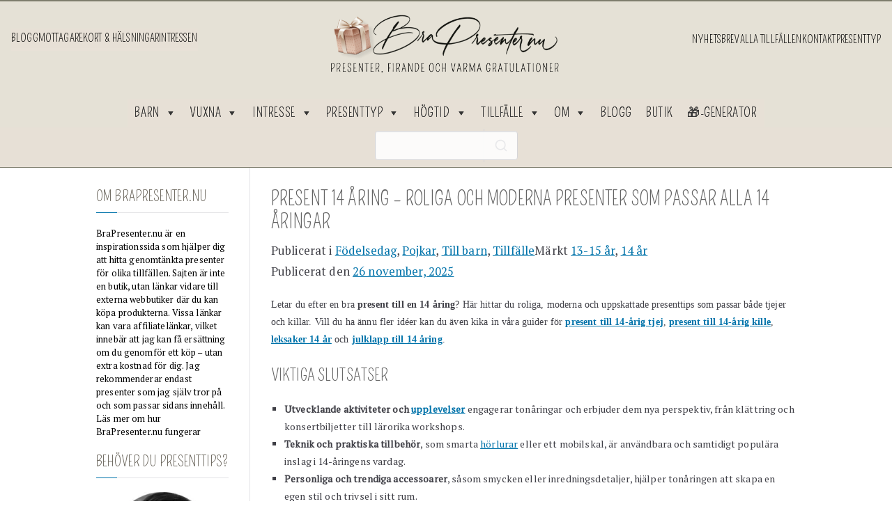

--- FILE ---
content_type: text/html; charset=UTF-8
request_url: https://brapresenter.nu/present-till-14-aring/
body_size: 66056
content:
<!doctype html>
<html lang="sv-SE">
<head>
<meta charset="UTF-8">
<meta name="viewport" content="width=device-width, initial-scale=1">
<link rel="profile" href="https://gmpg.org/xfn/11">
<script data-cfasync="false" data-no-defer="1" data-no-minify="1" data-no-optimize="1">var ewww_webp_supported=!1;function check_webp_feature(A,e){var w;e=void 0!==e?e:function(){},ewww_webp_supported?e(ewww_webp_supported):((w=new Image).onload=function(){ewww_webp_supported=0<w.width&&0<w.height,e&&e(ewww_webp_supported)},w.onerror=function(){e&&e(!1)},w.src="data:image/webp;base64,"+{alpha:"UklGRkoAAABXRUJQVlA4WAoAAAAQAAAAAAAAAAAAQUxQSAwAAAARBxAR/Q9ERP8DAABWUDggGAAAABQBAJ0BKgEAAQAAAP4AAA3AAP7mtQAAAA=="}[A])}check_webp_feature("alpha");</script><script data-cfasync="false" data-no-defer="1" data-no-minify="1" data-no-optimize="1">var Arrive=function(c,w){"use strict";if(c.MutationObserver&&"undefined"!=typeof HTMLElement){var r,a=0,u=(r=HTMLElement.prototype.matches||HTMLElement.prototype.webkitMatchesSelector||HTMLElement.prototype.mozMatchesSelector||HTMLElement.prototype.msMatchesSelector,{matchesSelector:function(e,t){return e instanceof HTMLElement&&r.call(e,t)},addMethod:function(e,t,r){var a=e[t];e[t]=function(){return r.length==arguments.length?r.apply(this,arguments):"function"==typeof a?a.apply(this,arguments):void 0}},callCallbacks:function(e,t){t&&t.options.onceOnly&&1==t.firedElems.length&&(e=[e[0]]);for(var r,a=0;r=e[a];a++)r&&r.callback&&r.callback.call(r.elem,r.elem);t&&t.options.onceOnly&&1==t.firedElems.length&&t.me.unbindEventWithSelectorAndCallback.call(t.target,t.selector,t.callback)},checkChildNodesRecursively:function(e,t,r,a){for(var i,n=0;i=e[n];n++)r(i,t,a)&&a.push({callback:t.callback,elem:i}),0<i.childNodes.length&&u.checkChildNodesRecursively(i.childNodes,t,r,a)},mergeArrays:function(e,t){var r,a={};for(r in e)e.hasOwnProperty(r)&&(a[r]=e[r]);for(r in t)t.hasOwnProperty(r)&&(a[r]=t[r]);return a},toElementsArray:function(e){return e=void 0!==e&&("number"!=typeof e.length||e===c)?[e]:e}}),e=(l.prototype.addEvent=function(e,t,r,a){a={target:e,selector:t,options:r,callback:a,firedElems:[]};return this._beforeAdding&&this._beforeAdding(a),this._eventsBucket.push(a),a},l.prototype.removeEvent=function(e){for(var t,r=this._eventsBucket.length-1;t=this._eventsBucket[r];r--)e(t)&&(this._beforeRemoving&&this._beforeRemoving(t),(t=this._eventsBucket.splice(r,1))&&t.length&&(t[0].callback=null))},l.prototype.beforeAdding=function(e){this._beforeAdding=e},l.prototype.beforeRemoving=function(e){this._beforeRemoving=e},l),t=function(i,n){var o=new e,l=this,s={fireOnAttributesModification:!1};return o.beforeAdding(function(t){var e=t.target;e!==c.document&&e!==c||(e=document.getElementsByTagName("html")[0]);var r=new MutationObserver(function(e){n.call(this,e,t)}),a=i(t.options);r.observe(e,a),t.observer=r,t.me=l}),o.beforeRemoving(function(e){e.observer.disconnect()}),this.bindEvent=function(e,t,r){t=u.mergeArrays(s,t);for(var a=u.toElementsArray(this),i=0;i<a.length;i++)o.addEvent(a[i],e,t,r)},this.unbindEvent=function(){var r=u.toElementsArray(this);o.removeEvent(function(e){for(var t=0;t<r.length;t++)if(this===w||e.target===r[t])return!0;return!1})},this.unbindEventWithSelectorOrCallback=function(r){var a=u.toElementsArray(this),i=r,e="function"==typeof r?function(e){for(var t=0;t<a.length;t++)if((this===w||e.target===a[t])&&e.callback===i)return!0;return!1}:function(e){for(var t=0;t<a.length;t++)if((this===w||e.target===a[t])&&e.selector===r)return!0;return!1};o.removeEvent(e)},this.unbindEventWithSelectorAndCallback=function(r,a){var i=u.toElementsArray(this);o.removeEvent(function(e){for(var t=0;t<i.length;t++)if((this===w||e.target===i[t])&&e.selector===r&&e.callback===a)return!0;return!1})},this},i=new function(){var s={fireOnAttributesModification:!1,onceOnly:!1,existing:!1};function n(e,t,r){return!(!u.matchesSelector(e,t.selector)||(e._id===w&&(e._id=a++),-1!=t.firedElems.indexOf(e._id)))&&(t.firedElems.push(e._id),!0)}var c=(i=new t(function(e){var t={attributes:!1,childList:!0,subtree:!0};return e.fireOnAttributesModification&&(t.attributes=!0),t},function(e,i){e.forEach(function(e){var t=e.addedNodes,r=e.target,a=[];null!==t&&0<t.length?u.checkChildNodesRecursively(t,i,n,a):"attributes"===e.type&&n(r,i)&&a.push({callback:i.callback,elem:r}),u.callCallbacks(a,i)})})).bindEvent;return i.bindEvent=function(e,t,r){t=void 0===r?(r=t,s):u.mergeArrays(s,t);var a=u.toElementsArray(this);if(t.existing){for(var i=[],n=0;n<a.length;n++)for(var o=a[n].querySelectorAll(e),l=0;l<o.length;l++)i.push({callback:r,elem:o[l]});if(t.onceOnly&&i.length)return r.call(i[0].elem,i[0].elem);setTimeout(u.callCallbacks,1,i)}c.call(this,e,t,r)},i},o=new function(){var a={};function i(e,t){return u.matchesSelector(e,t.selector)}var n=(o=new t(function(){return{childList:!0,subtree:!0}},function(e,r){e.forEach(function(e){var t=e.removedNodes,e=[];null!==t&&0<t.length&&u.checkChildNodesRecursively(t,r,i,e),u.callCallbacks(e,r)})})).bindEvent;return o.bindEvent=function(e,t,r){t=void 0===r?(r=t,a):u.mergeArrays(a,t),n.call(this,e,t,r)},o};d(HTMLElement.prototype),d(NodeList.prototype),d(HTMLCollection.prototype),d(HTMLDocument.prototype),d(Window.prototype);var n={};return s(i,n,"unbindAllArrive"),s(o,n,"unbindAllLeave"),n}function l(){this._eventsBucket=[],this._beforeAdding=null,this._beforeRemoving=null}function s(e,t,r){u.addMethod(t,r,e.unbindEvent),u.addMethod(t,r,e.unbindEventWithSelectorOrCallback),u.addMethod(t,r,e.unbindEventWithSelectorAndCallback)}function d(e){e.arrive=i.bindEvent,s(i,e,"unbindArrive"),e.leave=o.bindEvent,s(o,e,"unbindLeave")}}(window,void 0),ewww_webp_supported=!1;function check_webp_feature(e,t){var r;ewww_webp_supported?t(ewww_webp_supported):((r=new Image).onload=function(){ewww_webp_supported=0<r.width&&0<r.height,t(ewww_webp_supported)},r.onerror=function(){t(!1)},r.src="data:image/webp;base64,"+{alpha:"UklGRkoAAABXRUJQVlA4WAoAAAAQAAAAAAAAAAAAQUxQSAwAAAARBxAR/Q9ERP8DAABWUDggGAAAABQBAJ0BKgEAAQAAAP4AAA3AAP7mtQAAAA==",animation:"UklGRlIAAABXRUJQVlA4WAoAAAASAAAAAAAAAAAAQU5JTQYAAAD/////AABBTk1GJgAAAAAAAAAAAAAAAAAAAGQAAABWUDhMDQAAAC8AAAAQBxAREYiI/gcA"}[e])}function ewwwLoadImages(e){if(e){for(var t=document.querySelectorAll(".batch-image img, .image-wrapper a, .ngg-pro-masonry-item a, .ngg-galleria-offscreen-seo-wrapper a"),r=0,a=t.length;r<a;r++)ewwwAttr(t[r],"data-src",t[r].getAttribute("data-webp")),ewwwAttr(t[r],"data-thumbnail",t[r].getAttribute("data-webp-thumbnail"));for(var i=document.querySelectorAll("div.woocommerce-product-gallery__image"),r=0,a=i.length;r<a;r++)ewwwAttr(i[r],"data-thumb",i[r].getAttribute("data-webp-thumb"))}for(var n=document.querySelectorAll("video"),r=0,a=n.length;r<a;r++)ewwwAttr(n[r],"poster",e?n[r].getAttribute("data-poster-webp"):n[r].getAttribute("data-poster-image"));for(var o,l=document.querySelectorAll("img.ewww_webp_lazy_load"),r=0,a=l.length;r<a;r++)e&&(ewwwAttr(l[r],"data-lazy-srcset",l[r].getAttribute("data-lazy-srcset-webp")),ewwwAttr(l[r],"data-srcset",l[r].getAttribute("data-srcset-webp")),ewwwAttr(l[r],"data-lazy-src",l[r].getAttribute("data-lazy-src-webp")),ewwwAttr(l[r],"data-src",l[r].getAttribute("data-src-webp")),ewwwAttr(l[r],"data-orig-file",l[r].getAttribute("data-webp-orig-file")),ewwwAttr(l[r],"data-medium-file",l[r].getAttribute("data-webp-medium-file")),ewwwAttr(l[r],"data-large-file",l[r].getAttribute("data-webp-large-file")),null!=(o=l[r].getAttribute("srcset"))&&!1!==o&&o.includes("R0lGOD")&&ewwwAttr(l[r],"src",l[r].getAttribute("data-lazy-src-webp"))),l[r].className=l[r].className.replace(/\bewww_webp_lazy_load\b/,"");for(var s=document.querySelectorAll(".ewww_webp"),r=0,a=s.length;r<a;r++)e?(ewwwAttr(s[r],"srcset",s[r].getAttribute("data-srcset-webp")),ewwwAttr(s[r],"src",s[r].getAttribute("data-src-webp")),ewwwAttr(s[r],"data-orig-file",s[r].getAttribute("data-webp-orig-file")),ewwwAttr(s[r],"data-medium-file",s[r].getAttribute("data-webp-medium-file")),ewwwAttr(s[r],"data-large-file",s[r].getAttribute("data-webp-large-file")),ewwwAttr(s[r],"data-large_image",s[r].getAttribute("data-webp-large_image")),ewwwAttr(s[r],"data-src",s[r].getAttribute("data-webp-src"))):(ewwwAttr(s[r],"srcset",s[r].getAttribute("data-srcset-img")),ewwwAttr(s[r],"src",s[r].getAttribute("data-src-img"))),s[r].className=s[r].className.replace(/\bewww_webp\b/,"ewww_webp_loaded");window.jQuery&&jQuery.fn.isotope&&jQuery.fn.imagesLoaded&&(jQuery(".fusion-posts-container-infinite").imagesLoaded(function(){jQuery(".fusion-posts-container-infinite").hasClass("isotope")&&jQuery(".fusion-posts-container-infinite").isotope()}),jQuery(".fusion-portfolio:not(.fusion-recent-works) .fusion-portfolio-wrapper").imagesLoaded(function(){jQuery(".fusion-portfolio:not(.fusion-recent-works) .fusion-portfolio-wrapper").isotope()}))}function ewwwWebPInit(e){ewwwLoadImages(e),ewwwNggLoadGalleries(e),document.arrive(".ewww_webp",function(){ewwwLoadImages(e)}),document.arrive(".ewww_webp_lazy_load",function(){ewwwLoadImages(e)}),document.arrive("videos",function(){ewwwLoadImages(e)}),"loading"==document.readyState?document.addEventListener("DOMContentLoaded",ewwwJSONParserInit):("undefined"!=typeof galleries&&ewwwNggParseGalleries(e),ewwwWooParseVariations(e))}function ewwwAttr(e,t,r){null!=r&&!1!==r&&e.setAttribute(t,r)}function ewwwJSONParserInit(){"undefined"!=typeof galleries&&check_webp_feature("alpha",ewwwNggParseGalleries),check_webp_feature("alpha",ewwwWooParseVariations)}function ewwwWooParseVariations(e){if(e)for(var t=document.querySelectorAll("form.variations_form"),r=0,a=t.length;r<a;r++){var i=t[r].getAttribute("data-product_variations"),n=!1;try{for(var o in i=JSON.parse(i))void 0!==i[o]&&void 0!==i[o].image&&(void 0!==i[o].image.src_webp&&(i[o].image.src=i[o].image.src_webp,n=!0),void 0!==i[o].image.srcset_webp&&(i[o].image.srcset=i[o].image.srcset_webp,n=!0),void 0!==i[o].image.full_src_webp&&(i[o].image.full_src=i[o].image.full_src_webp,n=!0),void 0!==i[o].image.gallery_thumbnail_src_webp&&(i[o].image.gallery_thumbnail_src=i[o].image.gallery_thumbnail_src_webp,n=!0),void 0!==i[o].image.thumb_src_webp&&(i[o].image.thumb_src=i[o].image.thumb_src_webp,n=!0));n&&ewwwAttr(t[r],"data-product_variations",JSON.stringify(i))}catch(e){}}}function ewwwNggParseGalleries(e){if(e)for(var t in galleries){var r=galleries[t];galleries[t].images_list=ewwwNggParseImageList(r.images_list)}}function ewwwNggLoadGalleries(e){e&&document.addEventListener("ngg.galleria.themeadded",function(e,t){window.ngg_galleria._create_backup=window.ngg_galleria.create,window.ngg_galleria.create=function(e,t){var r=$(e).data("id");return galleries["gallery_"+r].images_list=ewwwNggParseImageList(galleries["gallery_"+r].images_list),window.ngg_galleria._create_backup(e,t)}})}function ewwwNggParseImageList(e){for(var t in e){var r=e[t];if(void 0!==r["image-webp"]&&(e[t].image=r["image-webp"],delete e[t]["image-webp"]),void 0!==r["thumb-webp"]&&(e[t].thumb=r["thumb-webp"],delete e[t]["thumb-webp"]),void 0!==r.full_image_webp&&(e[t].full_image=r.full_image_webp,delete e[t].full_image_webp),void 0!==r.srcsets)for(var a in r.srcsets)nggSrcset=r.srcsets[a],void 0!==r.srcsets[a+"-webp"]&&(e[t].srcsets[a]=r.srcsets[a+"-webp"],delete e[t].srcsets[a+"-webp"]);if(void 0!==r.full_srcsets)for(var i in r.full_srcsets)nggFSrcset=r.full_srcsets[i],void 0!==r.full_srcsets[i+"-webp"]&&(e[t].full_srcsets[i]=r.full_srcsets[i+"-webp"],delete e[t].full_srcsets[i+"-webp"])}return e}check_webp_feature("alpha",ewwwWebPInit);</script><meta name='robots' content='index, follow, max-image-preview:large, max-snippet:-1, max-video-preview:-1'/>
<script data-cfasync="false" data-pagespeed-no-defer>var gtm4wp_datalayer_name="dataLayer";
var dataLayer=dataLayer||[];</script>
<title>Present till 14-åring ❤️ Kreativa och Inspirerande Presenter 🎁</title>
<meta name="description" content="Letar du efter den perfekta presenten till en 14-åring? Upptäck gåvor som får hjärtat att slå ett extra slag, från äventyr till teknik."/>
<link rel="canonical" href="https://brapresenter.nu/present-till-14-aring/"/>
<meta property="og:locale" content="sv_SE"/>
<meta property="og:type" content="article"/>
<meta property="og:title" content="Present till 14-åring ❤️ Kreativa och Inspirerande Presenter 🎁"/>
<meta property="og:description" content="Letar du efter den perfekta presenten till en 14-åring? Upptäck gåvor som får hjärtat att slå ett extra slag, från äventyr till teknik."/>
<meta property="og:url" content="https://brapresenter.nu/present-till-14-aring/"/>
<meta property="og:site_name" content="Bra Presenter"/>
<meta property="article:publisher" content="https://www.facebook.com/brapresenterNU"/>
<meta property="article:author" content="https://www.facebook.com/brapresenterNU"/>
<meta property="article:published_time" content="2025-11-26T19:53:12+00:00"/>
<meta property="article:modified_time" content="2025-11-27T06:49:51+00:00"/>
<meta property="og:image" content="https://brapresenter.nu/wp-content/uploads/2024/10/Present-till-14-aring-vad-onskar-sig-14-aringar-i-fodelsedagspresent-och-julklapp.jpg"/>
<meta property="og:image:width" content="1240"/>
<meta property="og:image:height" content="709"/>
<meta property="og:image:type" content="image/jpeg"/>
<meta name="author" content="Annika Vallgren"/>
<meta name="twitter:card" content="summary_large_image"/>
<meta name="twitter:label1" content="Skriven av"/>
<meta name="twitter:data1" content="Annika Vallgren"/>
<meta name="twitter:label2" content="Beräknad lästid"/>
<meta name="twitter:data2" content="29 minuter"/>
<script type="application/ld+json" class="yoast-schema-graph">{"@context":"https://schema.org","@graph":[{"@type":"Article","@id":"https://brapresenter.nu/present-till-14-aring/#article","isPartOf":{"@id":"https://brapresenter.nu/present-till-14-aring/"},"author":{"name":"Annika Vallgren","@id":"https://brapresenter.nu/#/schema/person/a84486c955c904ab8b11af96eabdfe1e"},"headline":"Present 14 åring – Roliga och moderna presenter som passar alla 14 åringar","datePublished":"2025-11-26T19:53:12+00:00","dateModified":"2025-11-27T06:49:51+00:00","mainEntityOfPage":{"@id":"https://brapresenter.nu/present-till-14-aring/"},"wordCount":2899,"commentCount":0,"publisher":{"@id":"https://brapresenter.nu/#organization"},"image":{"@id":"https://brapresenter.nu/present-till-14-aring/#primaryimage"},"thumbnailUrl":"https://brapresenter.nu/wp-content/uploads/2024/10/Present-till-14-aring-vad-onskar-sig-14-aringar-i-fodelsedagspresent-och-julklapp.jpg","keywords":["13-15 år","14 år"],"articleSection":["Födelsedag","Pojkar","Till barn","Tillfälle"],"inLanguage":"sv-SE","potentialAction":[{"@type":"CommentAction","name":"Comment","target":["https://brapresenter.nu/present-till-14-aring/#respond"]}]},{"@type":["WebPage","FAQPage"],"@id":"https://brapresenter.nu/present-till-14-aring/","url":"https://brapresenter.nu/present-till-14-aring/","name":"Present till 14-åring ❤️ Kreativa och Inspirerande Presenter 🎁","isPartOf":{"@id":"https://brapresenter.nu/#website"},"primaryImageOfPage":{"@id":"https://brapresenter.nu/present-till-14-aring/#primaryimage"},"image":{"@id":"https://brapresenter.nu/present-till-14-aring/#primaryimage"},"thumbnailUrl":"https://brapresenter.nu/wp-content/uploads/2024/10/Present-till-14-aring-vad-onskar-sig-14-aringar-i-fodelsedagspresent-och-julklapp.jpg","datePublished":"2025-11-26T19:53:12+00:00","dateModified":"2025-11-27T06:49:51+00:00","description":"Letar du efter den perfekta presenten till en 14-åring? Upptäck gåvor som får hjärtat att slå ett extra slag, från äventyr till teknik.","breadcrumb":{"@id":"https://brapresenter.nu/present-till-14-aring/#breadcrumb"},"mainEntity":[{"@id":"https://brapresenter.nu/present-till-14-aring/#faq-question-1764186625160"},{"@id":"https://brapresenter.nu/present-till-14-aring/#faq-question-1764186637287"},{"@id":"https://brapresenter.nu/present-till-14-aring/#faq-question-1764186666803"},{"@id":"https://brapresenter.nu/present-till-14-aring/#faq-question-1764186678568"},{"@id":"https://brapresenter.nu/present-till-14-aring/#faq-question-1764186695930"},{"@id":"https://brapresenter.nu/present-till-14-aring/#faq-question-1764186707437"},{"@id":"https://brapresenter.nu/present-till-14-aring/#faq-question-1764186720341"},{"@id":"https://brapresenter.nu/present-till-14-aring/#faq-question-1764186732893"}],"inLanguage":"sv-SE","potentialAction":[{"@type":"ReadAction","target":["https://brapresenter.nu/present-till-14-aring/"]}]},{"@type":"ImageObject","inLanguage":"sv-SE","@id":"https://brapresenter.nu/present-till-14-aring/#primaryimage","url":"https://brapresenter.nu/wp-content/uploads/2024/10/Present-till-14-aring-vad-onskar-sig-14-aringar-i-fodelsedagspresent-och-julklapp.jpg","contentUrl":"https://brapresenter.nu/wp-content/uploads/2024/10/Present-till-14-aring-vad-onskar-sig-14-aringar-i-fodelsedagspresent-och-julklapp.jpg","width":1240,"height":709},{"@type":"BreadcrumbList","@id":"https://brapresenter.nu/present-till-14-aring/#breadcrumb","itemListElement":[{"@type":"ListItem","position":1,"name":"Hem","item":"https://brapresenter.nu/"},{"@type":"ListItem","position":2,"name":"Blogg","item":"https://brapresenter.nu/blogg/"},{"@type":"ListItem","position":3,"name":"Present 14 åring – Roliga och moderna presenter som passar alla 14 åringar"}]},{"@type":"WebSite","@id":"https://brapresenter.nu/#website","url":"https://brapresenter.nu/","name":"BraPresenter.nu","description":"Där varje gåva blir ett minnesvärt ögonblick!","publisher":{"@id":"https://brapresenter.nu/#organization"},"alternateName":"Bra Presenter","potentialAction":[{"@type":"SearchAction","target":{"@type":"EntryPoint","urlTemplate":"https://brapresenter.nu/?s={search_term_string}"},"query-input":{"@type":"PropertyValueSpecification","valueRequired":true,"valueName":"search_term_string"}}],"inLanguage":"sv-SE"},{"@type":"Organization","@id":"https://brapresenter.nu/#organization","name":"BraPresenter.nu","alternateName":"Bra Presenter","url":"https://brapresenter.nu/","logo":{"@type":"ImageObject","inLanguage":"sv-SE","@id":"https://brapresenter.nu/#/schema/logo/image/","url":"https://brapresenter.nu/wp-content/uploads/2021/01/cropped-logo.png","contentUrl":"https://brapresenter.nu/wp-content/uploads/2021/01/cropped-logo.png","width":480,"height":144,"caption":"BraPresenter.nu"},"image":{"@id":"https://brapresenter.nu/#/schema/logo/image/"},"sameAs":["https://www.facebook.com/brapresenterNU","https://www.instagram.com/brapresenter.nu/","https://se.pinterest.com/brapresenternu/","https://www.linkedin.com/company/bra-presenter-nu/","https://www.youtube.com/channel/UCa7VPsxBLddiu-Ly160OFBA"]},{"@type":"Person","@id":"https://brapresenter.nu/#/schema/person/a84486c955c904ab8b11af96eabdfe1e","name":"Annika Vallgren","image":{"@type":"ImageObject","inLanguage":"sv-SE","@id":"https://brapresenter.nu/#/schema/person/image/","url":"https://secure.gravatar.com/avatar/a90da4bc9e9c80f8a263698bb4571afeeca5806846aac6bc89e4da590eec77e9?s=96&d=mm&r=g","contentUrl":"https://secure.gravatar.com/avatar/a90da4bc9e9c80f8a263698bb4571afeeca5806846aac6bc89e4da590eec77e9?s=96&d=mm&r=g","caption":"Annika Vallgren"},"description":"Sedan 2018 har jag drivit BraPresenter.nu och skrivit hundratals guider om presenter, högtider, relationer och viktiga livshändelser. Mitt arbete bygger på noggrann research, kulturella traditioner och insikter i hur människor firar, minns och uttrycker känslor i olika skeden av livet. Jag följer löpande trender inom presentgivande, bröllopsdagar, barnkalas, minnesstunder, begravningar, texter och hälsningar, och uppdaterar artiklarna regelbundet för att hålla dem aktuella. Mina tips är baserade på egen erfarenhet, återkommande läsarfrågor och omfattande genomgångar av populära produkter och traditioner. Vissa länkar i mina artiklar är affiliatelänkar, men alla rekommendationer väljs med omsorg och påverkas inte av samarbeten. Mitt mål är att hjälpa dig hitta formuleringar, presenter och idéer som känns genuina, personliga och relevanta – oavsett om du ska fira kärlek, glädje eller ta dig igenom svårare stunder.","sameAs":["https://brapresenter.nu/","https://www.facebook.com/brapresenterNU","https://www.instagram.com/brapresenter.nu/","https://www.linkedin.com/in/annika-vallgren/","https://www.pinterest.se/brapresenternu/","@brapresenternu4077"]},{"@type":"Question","@id":"https://brapresenter.nu/present-till-14-aring/#faq-question-1764186625160","position":1,"url":"https://brapresenter.nu/present-till-14-aring/#faq-question-1764186625160","name":"Vad ska man köpa till en 14-årig kille?","answerCount":1,"acceptedAnswer":{"@type":"Answer","text":"En 14-årig kille uppskattar ofta teknikprylar, gamingtillbehör, sportutrustning, hörlurar, kläder, dofter för unga, böcker, smarta gadgets eller saker till rummet. Välj gärna något som matchar hans personliga intressen.","inLanguage":"sv-SE"},"inLanguage":"sv-SE"},{"@type":"Question","@id":"https://brapresenter.nu/present-till-14-aring/#faq-question-1764186637287","position":2,"url":"https://brapresenter.nu/present-till-14-aring/#faq-question-1764186637287","name":"Vad ska man köpa till en 14-årig tjej?","answerCount":1,"acceptedAnswer":{"@type":"Answer","text":"Bra presenter är smycken, kläder, hudvård för unga, smink i lagom nivå, teknikprylar, pyssel för äldre barn, inredning, böcker och presentkort. Personliga och trendiga saker brukar vara extra uppskattade.","inLanguage":"sv-SE"},"inLanguage":"sv-SE"},{"@type":"Question","@id":"https://brapresenter.nu/present-till-14-aring/#faq-question-1764186666803","position":3,"url":"https://brapresenter.nu/present-till-14-aring/#faq-question-1764186666803","name":"Vad vill en 14-årig kille ha?","answerCount":1,"acceptedAnswer":{"@type":"Answer","text":"Han vill ofta ha teknik, spel, kläder, parfym, gamingprylar, sportgrejer eller något som stärker hans hobby – oavsett om det är musik, träning, spel eller kreativt skapande.","inLanguage":"sv-SE"},"inLanguage":"sv-SE"},{"@type":"Question","@id":"https://brapresenter.nu/present-till-14-aring/#faq-question-1764186678568","position":4,"url":"https://brapresenter.nu/present-till-14-aring/#faq-question-1764186678568","name":"Vad vill en 14-årig tjej ha i present?","answerCount":1,"acceptedAnswer":{"@type":"Answer","text":"En 14-årig tjej kan vilja ha smink, smycken, kläder, hudvård, böcker, pyssel, inredning, teknik, presentkort, träningsprodukter eller något trendigt som känns lite mer “vuxet”.","inLanguage":"sv-SE"},"inLanguage":"sv-SE"},{"@type":"Question","@id":"https://brapresenter.nu/present-till-14-aring/#faq-question-1764186695930","position":5,"url":"https://brapresenter.nu/present-till-14-aring/#faq-question-1764186695930","name":"Vad kan man köpa till sin 14-åriga kompis?","answerCount":1,"acceptedAnswer":{"@type":"Answer","text":"Till en kompis kan du köpa godisboxar, smycken, roliga gadgets, presentkort, kläder, små accessoarer, mobilskal, hudvård, spel eller personliga presenter som känns omtänksamma och lagom budgetvänliga.","inLanguage":"sv-SE"},"inLanguage":"sv-SE"},{"@type":"Question","@id":"https://brapresenter.nu/present-till-14-aring/#faq-question-1764186707437","position":6,"url":"https://brapresenter.nu/present-till-14-aring/#faq-question-1764186707437","name":"Vad önskar sig 14-åringar?","answerCount":1,"acceptedAnswer":{"@type":"Answer","text":"Många 14-åringar önskar sig kläder, teknik, smycken, presentkort, hudvård, gamingprylar, parfym, accessoarer, sportprodukter eller roliga upplevelser. De gillar saker som känns moderna och användbara.","inLanguage":"sv-SE"},"inLanguage":"sv-SE"},{"@type":"Question","@id":"https://brapresenter.nu/present-till-14-aring/#faq-question-1764186720341","position":7,"url":"https://brapresenter.nu/present-till-14-aring/#faq-question-1764186720341","name":"Vad ger man en tonåring?","answerCount":1,"acceptedAnswer":{"@type":"Answer","text":"Tonåringar uppskattar presenter som känns aktuella – som teknikprylar, mode, hudvård, böcker, spel, sportutrustning eller smarta prylar. Presentkort är också en säker favorit när man är osäker.","inLanguage":"sv-SE"},"inLanguage":"sv-SE"},{"@type":"Question","@id":"https://brapresenter.nu/present-till-14-aring/#faq-question-1764186732893","position":8,"url":"https://brapresenter.nu/present-till-14-aring/#faq-question-1764186732893","name":"Vad ska man köpa till en tonåring?","answerCount":1,"acceptedAnswer":{"@type":"Answer","text":"Du kan köpa kläder, smycken, teknik, träningsgrejer, spel, pyssel, böcker, presentkort, parfym, hudvård eller saker till rummet. Tonåringar gillar presenter som känns personliga och trendiga.","inLanguage":"sv-SE"},"inLanguage":"sv-SE"}]}</script>
<link rel='dns-prefetch' href='//fonts.googleapis.com'/>
<link rel="alternate" type="application/rss+xml" title="Bra Presenter &raquo; Webbflöde" href="https://brapresenter.nu/feed/"/>
<link rel="alternate" type="application/rss+xml" title="Bra Presenter &raquo; Kommentarsflöde" href="https://brapresenter.nu/comments/feed/"/>
<link rel="alternate" type="application/rss+xml" title="Bra Presenter &raquo; Kommentarsflöde för Present 14 åring – Roliga och moderna presenter som passar alla 14 åringar" href="https://brapresenter.nu/present-till-14-aring/feed/"/>
<link rel="alternate" title="oEmbed (JSON)" type="application/json+oembed" href="https://brapresenter.nu/wp-json/oembed/1.0/embed?url=https%3A%2F%2Fbrapresenter.nu%2Fpresent-till-14-aring%2F"/>
<link rel="alternate" title="oEmbed (XML)" type="text/xml+oembed" href="https://brapresenter.nu/wp-json/oembed/1.0/embed?url=https%3A%2F%2Fbrapresenter.nu%2Fpresent-till-14-aring%2F&#038;format=xml"/>
<style id='wp-img-auto-sizes-contain-inline-css'>img:is([sizes=auto i],[sizes^="auto," i]){contain-intrinsic-size:3000px 1500px}</style>
<style id='wp-block-library-inline-css'>:root{--wp-block-synced-color:#7a00df;--wp-block-synced-color--rgb:122,0,223;--wp-bound-block-color:var(--wp-block-synced-color);--wp-editor-canvas-background:#ddd;--wp-admin-theme-color:#007cba;--wp-admin-theme-color--rgb:0,124,186;--wp-admin-theme-color-darker-10:#006ba1;--wp-admin-theme-color-darker-10--rgb:0,107,160.5;--wp-admin-theme-color-darker-20:#005a87;--wp-admin-theme-color-darker-20--rgb:0,90,135;--wp-admin-border-width-focus:2px}@media (min-resolution:192dpi){:root{--wp-admin-border-width-focus:1.5px}}.wp-element-button{cursor:pointer}:root .has-very-light-gray-background-color{background-color:#eee}:root .has-very-dark-gray-background-color{background-color:#313131}:root .has-very-light-gray-color{color:#eee}:root .has-very-dark-gray-color{color:#313131}:root .has-vivid-green-cyan-to-vivid-cyan-blue-gradient-background{background:linear-gradient(135deg,#00d084,#0693e3)}:root .has-purple-crush-gradient-background{background:linear-gradient(135deg,#34e2e4,#4721fb 50%,#ab1dfe)}:root .has-hazy-dawn-gradient-background{background:linear-gradient(135deg,#faaca8,#dad0ec)}:root .has-subdued-olive-gradient-background{background:linear-gradient(135deg,#fafae1,#67a671)}:root .has-atomic-cream-gradient-background{background:linear-gradient(135deg,#fdd79a,#004a59)}:root .has-nightshade-gradient-background{background:linear-gradient(135deg,#330968,#31cdcf)}:root .has-midnight-gradient-background{background:linear-gradient(135deg,#020381,#2874fc)}:root{--wp--preset--font-size--normal:16px;--wp--preset--font-size--huge:42px}.has-regular-font-size{font-size:1em}.has-larger-font-size{font-size:2.625em}.has-normal-font-size{font-size:var(--wp--preset--font-size--normal)}.has-huge-font-size{font-size:var(--wp--preset--font-size--huge)}.has-text-align-center{text-align:center}.has-text-align-left{text-align:left}.has-text-align-right{text-align:right}.has-fit-text{white-space:nowrap!important}#end-resizable-editor-section{display:none}.aligncenter{clear:both}.items-justified-left{justify-content:flex-start}.items-justified-center{justify-content:center}.items-justified-right{justify-content:flex-end}.items-justified-space-between{justify-content:space-between}.screen-reader-text{border:0;clip-path:inset(50%);height:1px;margin:-1px;overflow:hidden;padding:0;position:absolute;width:1px;word-wrap:normal!important}.screen-reader-text:focus{background-color:#ddd;clip-path:none;color:#444;display:block;font-size:1em;height:auto;left:5px;line-height:normal;padding:15px 23px 14px;text-decoration:none;top:5px;width:auto;z-index:100000}html :where(.has-border-color){border-style:solid}html :where([style*=border-top-color]){border-top-style:solid}html :where([style*=border-right-color]){border-right-style:solid}html :where([style*=border-bottom-color]){border-bottom-style:solid}html :where([style*=border-left-color]){border-left-style:solid}html :where([style*=border-width]){border-style:solid}html :where([style*=border-top-width]){border-top-style:solid}html :where([style*=border-right-width]){border-right-style:solid}html :where([style*=border-bottom-width]){border-bottom-style:solid}html :where([style*=border-left-width]){border-left-style:solid}html :where(img[class*=wp-image-]){height:auto;max-width:100%}:where(figure){margin:0 0 1em}html :where(.is-position-sticky){--wp-admin--admin-bar--position-offset:var(--wp-admin--admin-bar--height,0px)}@media screen and (max-width:600px){html :where(.is-position-sticky){--wp-admin--admin-bar--position-offset:0px}}</style><style id='wp-block-heading-inline-css'>h1:where(.wp-block-heading).has-background,h2:where(.wp-block-heading).has-background,h3:where(.wp-block-heading).has-background,h4:where(.wp-block-heading).has-background,h5:where(.wp-block-heading).has-background,h6:where(.wp-block-heading).has-background{padding:1.25em 2.375em}h1.has-text-align-left[style*=writing-mode]:where([style*=vertical-lr]),h1.has-text-align-right[style*=writing-mode]:where([style*=vertical-rl]),h2.has-text-align-left[style*=writing-mode]:where([style*=vertical-lr]),h2.has-text-align-right[style*=writing-mode]:where([style*=vertical-rl]),h3.has-text-align-left[style*=writing-mode]:where([style*=vertical-lr]),h3.has-text-align-right[style*=writing-mode]:where([style*=vertical-rl]),h4.has-text-align-left[style*=writing-mode]:where([style*=vertical-lr]),h4.has-text-align-right[style*=writing-mode]:where([style*=vertical-rl]),h5.has-text-align-left[style*=writing-mode]:where([style*=vertical-lr]),h5.has-text-align-right[style*=writing-mode]:where([style*=vertical-rl]),h6.has-text-align-left[style*=writing-mode]:where([style*=vertical-lr]),h6.has-text-align-right[style*=writing-mode]:where([style*=vertical-rl]){rotate:180deg}</style>
<style id='wp-block-image-inline-css'>.wp-block-image>a,.wp-block-image>figure>a{display:inline-block}.wp-block-image img{box-sizing:border-box;height:auto;max-width:100%;vertical-align:bottom}@media not (prefers-reduced-motion){.wp-block-image img.hide{visibility:hidden}.wp-block-image img.show{animation:show-content-image .4s}}.wp-block-image[style*=border-radius] img,.wp-block-image[style*=border-radius]>a{border-radius:inherit}.wp-block-image.has-custom-border img{box-sizing:border-box}.wp-block-image.aligncenter{text-align:center}.wp-block-image.alignfull>a,.wp-block-image.alignwide>a{width:100%}.wp-block-image.alignfull img,.wp-block-image.alignwide img{height:auto;width:100%}.wp-block-image .aligncenter,.wp-block-image .alignleft,.wp-block-image .alignright,.wp-block-image.aligncenter,.wp-block-image.alignleft,.wp-block-image.alignright{display:table}.wp-block-image .aligncenter>figcaption,.wp-block-image .alignleft>figcaption,.wp-block-image .alignright>figcaption,.wp-block-image.aligncenter>figcaption,.wp-block-image.alignleft>figcaption,.wp-block-image.alignright>figcaption{caption-side:bottom;display:table-caption}.wp-block-image .alignleft{float:left;margin:.5em 1em .5em 0}.wp-block-image .alignright{float:right;margin:.5em 0 .5em 1em}.wp-block-image .aligncenter{margin-left:auto;margin-right:auto}.wp-block-image :where(figcaption){margin-bottom:1em;margin-top:.5em}.wp-block-image.is-style-circle-mask img{border-radius:9999px}@supports ((-webkit-mask-image:none) or (mask-image:none)) or (-webkit-mask-image:none){.wp-block-image.is-style-circle-mask img{border-radius:0;-webkit-mask-image:url('data:image/svg+xml;utf8,<svg viewBox="0 0 100 100" xmlns="http://www.w3.org/2000/svg"><circle cx="50" cy="50" r="50"/></svg>');mask-image:url('data:image/svg+xml;utf8,<svg viewBox="0 0 100 100" xmlns="http://www.w3.org/2000/svg"><circle cx="50" cy="50" r="50"/></svg>');mask-mode:alpha;-webkit-mask-position:center;mask-position:center;-webkit-mask-repeat:no-repeat;mask-repeat:no-repeat;-webkit-mask-size:contain;mask-size:contain}}:root :where(.wp-block-image.is-style-rounded img,.wp-block-image .is-style-rounded img){border-radius:9999px}.wp-block-image figure{margin:0}.wp-lightbox-container{display:flex;flex-direction:column;position:relative}.wp-lightbox-container img{cursor:zoom-in}.wp-lightbox-container img:hover+button{opacity:1}.wp-lightbox-container button{align-items:center;backdrop-filter:blur(16px) saturate(180%);background-color:#5a5a5a40;border:none;border-radius:4px;cursor:zoom-in;display:flex;height:20px;justify-content:center;opacity:0;padding:0;position:absolute;right:16px;text-align:center;top:16px;width:20px;z-index:100}@media not (prefers-reduced-motion){.wp-lightbox-container button{transition:opacity .2s ease}}.wp-lightbox-container button:focus-visible{outline:3px auto #5a5a5a40;outline:3px auto -webkit-focus-ring-color;outline-offset:3px}.wp-lightbox-container button:hover{cursor:pointer;opacity:1}.wp-lightbox-container button:focus{opacity:1}.wp-lightbox-container button:focus,.wp-lightbox-container button:hover,.wp-lightbox-container button:not(:hover):not(:active):not(.has-background){background-color:#5a5a5a40;border:none}.wp-lightbox-overlay{box-sizing:border-box;cursor:zoom-out;height:100vh;left:0;overflow:hidden;position:fixed;top:0;visibility:hidden;width:100%;z-index:100000}.wp-lightbox-overlay .close-button{align-items:center;cursor:pointer;display:flex;justify-content:center;min-height:40px;min-width:40px;padding:0;position:absolute;right:calc(env(safe-area-inset-right) + 16px);top:calc(env(safe-area-inset-top) + 16px);z-index:5000000}.wp-lightbox-overlay .close-button:focus,.wp-lightbox-overlay .close-button:hover,.wp-lightbox-overlay .close-button:not(:hover):not(:active):not(.has-background){background:none;border:none}.wp-lightbox-overlay .lightbox-image-container{height:var(--wp--lightbox-container-height);left:50%;overflow:hidden;position:absolute;top:50%;transform:translate(-50%,-50%);transform-origin:top left;width:var(--wp--lightbox-container-width);z-index:9999999999}.wp-lightbox-overlay .wp-block-image{align-items:center;box-sizing:border-box;display:flex;height:100%;justify-content:center;margin:0;position:relative;transform-origin:0 0;width:100%;z-index:3000000}.wp-lightbox-overlay .wp-block-image img{height:var(--wp--lightbox-image-height);min-height:var(--wp--lightbox-image-height);min-width:var(--wp--lightbox-image-width);width:var(--wp--lightbox-image-width)}.wp-lightbox-overlay .wp-block-image figcaption{display:none}.wp-lightbox-overlay button{background:none;border:none}.wp-lightbox-overlay .scrim{background-color:#fff;height:100%;opacity:.9;position:absolute;width:100%;z-index:2000000}.wp-lightbox-overlay.active{visibility:visible}@media not (prefers-reduced-motion){.wp-lightbox-overlay.active{animation:turn-on-visibility .25s both}.wp-lightbox-overlay.active img{animation:turn-on-visibility .35s both}.wp-lightbox-overlay.show-closing-animation:not(.active){animation:turn-off-visibility .35s both}.wp-lightbox-overlay.show-closing-animation:not(.active) img{animation:turn-off-visibility .25s both}.wp-lightbox-overlay.zoom.active{animation:none;opacity:1;visibility:visible}.wp-lightbox-overlay.zoom.active .lightbox-image-container{animation:lightbox-zoom-in .4s}.wp-lightbox-overlay.zoom.active .lightbox-image-container img{animation:none}.wp-lightbox-overlay.zoom.active .scrim{animation:turn-on-visibility .4s forwards}.wp-lightbox-overlay.zoom.show-closing-animation:not(.active){animation:none}.wp-lightbox-overlay.zoom.show-closing-animation:not(.active) .lightbox-image-container{animation:lightbox-zoom-out .4s}.wp-lightbox-overlay.zoom.show-closing-animation:not(.active) .lightbox-image-container img{animation:none}.wp-lightbox-overlay.zoom.show-closing-animation:not(.active) .scrim{animation:turn-off-visibility .4s forwards}}@keyframes show-content-image{0%{visibility:hidden}99%{visibility:hidden}to{visibility:visible}}@keyframes turn-on-visibility{0%{opacity:0}to{opacity:1}}@keyframes turn-off-visibility{0%{opacity:1;visibility:visible}99%{opacity:0;visibility:visible}to{opacity:0;visibility:hidden}}@keyframes lightbox-zoom-in{0%{transform:translate(calc((-100vw + var(--wp--lightbox-scrollbar-width))/2 + var(--wp--lightbox-initial-left-position)),calc(-50vh + var(--wp--lightbox-initial-top-position))) scale(var(--wp--lightbox-scale))}to{transform:translate(-50%,-50%) scale(1)}}@keyframes lightbox-zoom-out{0%{transform:translate(-50%,-50%) scale(1);visibility:visible}99%{visibility:visible}to{transform:translate(calc((-100vw + var(--wp--lightbox-scrollbar-width))/2 + var(--wp--lightbox-initial-left-position)),calc(-50vh + var(--wp--lightbox-initial-top-position))) scale(var(--wp--lightbox-scale));visibility:hidden}}</style>
<style id='wp-block-image-theme-inline-css'>:root :where(.wp-block-image figcaption){color:#555;font-size:13px;text-align:center}.is-dark-theme :root :where(.wp-block-image figcaption){color:#ffffffa6}.wp-block-image{margin:0 0 1em}</style>
<style id='wp-block-list-inline-css'>ol,ul{box-sizing:border-box}:root :where(.wp-block-list.has-background){padding:1.25em 2.375em}</style>
<style id='wp-block-columns-inline-css'>.wp-block-columns{box-sizing:border-box;display:flex;flex-wrap:wrap!important}@media(min-width:782px){.wp-block-columns{flex-wrap:nowrap!important}}.wp-block-columns{align-items:normal!important}.wp-block-columns.are-vertically-aligned-top{align-items:flex-start}.wp-block-columns.are-vertically-aligned-center{align-items:center}.wp-block-columns.are-vertically-aligned-bottom{align-items:flex-end}@media(max-width:781px){.wp-block-columns:not(.is-not-stacked-on-mobile)>.wp-block-column{flex-basis:100%!important}}@media(min-width:782px){.wp-block-columns:not(.is-not-stacked-on-mobile)>.wp-block-column{flex-basis:0;flex-grow:1}.wp-block-columns:not(.is-not-stacked-on-mobile)>.wp-block-column[style*=flex-basis]{flex-grow:0}}.wp-block-columns.is-not-stacked-on-mobile{flex-wrap:nowrap!important}.wp-block-columns.is-not-stacked-on-mobile>.wp-block-column{flex-basis:0;flex-grow:1}.wp-block-columns.is-not-stacked-on-mobile>.wp-block-column[style*=flex-basis]{flex-grow:0}:where(.wp-block-columns){margin-bottom:1.75em}:where(.wp-block-columns.has-background){padding:1.25em 2.375em}.wp-block-column{flex-grow:1;min-width:0;overflow-wrap:break-word;word-break:break-word}.wp-block-column.is-vertically-aligned-top{align-self:flex-start}.wp-block-column.is-vertically-aligned-center{align-self:center}.wp-block-column.is-vertically-aligned-bottom{align-self:flex-end}.wp-block-column.is-vertically-aligned-stretch{align-self:stretch}.wp-block-column.is-vertically-aligned-bottom,.wp-block-column.is-vertically-aligned-center,.wp-block-column.is-vertically-aligned-top{width:100%}</style>
<style id='wp-block-paragraph-inline-css'>.is-small-text{font-size:.875em}.is-regular-text{font-size:1em}.is-large-text{font-size:2.25em}.is-larger-text{font-size:3em}.has-drop-cap:not(:focus):first-letter{float:left;font-size:8.4em;font-style:normal;font-weight:100;line-height:.68;margin:.05em .1em 0 0;text-transform:uppercase}body.rtl .has-drop-cap:not(:focus):first-letter{float:none;margin-left:.1em}p.has-drop-cap.has-background{overflow:hidden}:root :where(p.has-background){padding:1.25em 2.375em}:where(p.has-text-color:not(.has-link-color)) a{color:inherit}p.has-text-align-left[style*="writing-mode:vertical-lr"],p.has-text-align-right[style*="writing-mode:vertical-rl"]{rotate:180deg}</style>
<link rel="stylesheet" type="text/css" href="//brapresenter.nu/wp-content/cache/wpfc-minified/2ek4m8ww/9me2d.css" media="all"/>
<style id='global-styles-inline-css'>:root{--wp--preset--aspect-ratio--square:1;--wp--preset--aspect-ratio--4-3:4/3;--wp--preset--aspect-ratio--3-4:3/4;--wp--preset--aspect-ratio--3-2:3/2;--wp--preset--aspect-ratio--2-3:2/3;--wp--preset--aspect-ratio--16-9:16/9;--wp--preset--aspect-ratio--9-16:9/16;--wp--preset--color--black:#000000;--wp--preset--color--cyan-bluish-gray:#abb8c3;--wp--preset--color--white:#ffffff;--wp--preset--color--pale-pink:#f78da7;--wp--preset--color--vivid-red:#cf2e2e;--wp--preset--color--luminous-vivid-orange:#ff6900;--wp--preset--color--luminous-vivid-amber:#fcb900;--wp--preset--color--light-green-cyan:#7bdcb5;--wp--preset--color--vivid-green-cyan:#00d084;--wp--preset--color--pale-cyan-blue:#8ed1fc;--wp--preset--color--vivid-cyan-blue:#0693e3;--wp--preset--color--vivid-purple:#9b51e0;--wp--preset--color--zakra-color-1:#027ABB;--wp--preset--color--zakra-color-2:#015EA0;--wp--preset--color--zakra-color-3:#FFFFFF;--wp--preset--color--zakra-color-4:#F6FEFC;--wp--preset--color--zakra-color-5:#181818;--wp--preset--color--zakra-color-6:#1F1F32;--wp--preset--color--zakra-color-7:#3F3F46;--wp--preset--color--zakra-color-8:#FFFFFF;--wp--preset--color--zakra-color-9:#E4E4E7;--wp--preset--gradient--vivid-cyan-blue-to-vivid-purple:linear-gradient(135deg,rgb(6,147,227) 0%,rgb(155,81,224) 100%);--wp--preset--gradient--light-green-cyan-to-vivid-green-cyan:linear-gradient(135deg,rgb(122,220,180) 0%,rgb(0,208,130) 100%);--wp--preset--gradient--luminous-vivid-amber-to-luminous-vivid-orange:linear-gradient(135deg,rgb(252,185,0) 0%,rgb(255,105,0) 100%);--wp--preset--gradient--luminous-vivid-orange-to-vivid-red:linear-gradient(135deg,rgb(255,105,0) 0%,rgb(207,46,46) 100%);--wp--preset--gradient--very-light-gray-to-cyan-bluish-gray:linear-gradient(135deg,rgb(238,238,238) 0%,rgb(169,184,195) 100%);--wp--preset--gradient--cool-to-warm-spectrum:linear-gradient(135deg,rgb(74,234,220) 0%,rgb(151,120,209) 20%,rgb(207,42,186) 40%,rgb(238,44,130) 60%,rgb(251,105,98) 80%,rgb(254,248,76) 100%);--wp--preset--gradient--blush-light-purple:linear-gradient(135deg,rgb(255,206,236) 0%,rgb(152,150,240) 100%);--wp--preset--gradient--blush-bordeaux:linear-gradient(135deg,rgb(254,205,165) 0%,rgb(254,45,45) 50%,rgb(107,0,62) 100%);--wp--preset--gradient--luminous-dusk:linear-gradient(135deg,rgb(255,203,112) 0%,rgb(199,81,192) 50%,rgb(65,88,208) 100%);--wp--preset--gradient--pale-ocean:linear-gradient(135deg,rgb(255,245,203) 0%,rgb(182,227,212) 50%,rgb(51,167,181) 100%);--wp--preset--gradient--electric-grass:linear-gradient(135deg,rgb(202,248,128) 0%,rgb(113,206,126) 100%);--wp--preset--gradient--midnight:linear-gradient(135deg,rgb(2,3,129) 0%,rgb(40,116,252) 100%);--wp--preset--font-size--small:13px;--wp--preset--font-size--medium:20px;--wp--preset--font-size--large:36px;--wp--preset--font-size--x-large:42px;--wp--preset--spacing--20:0.44rem;--wp--preset--spacing--30:0.67rem;--wp--preset--spacing--40:1rem;--wp--preset--spacing--50:1.5rem;--wp--preset--spacing--60:2.25rem;--wp--preset--spacing--70:3.38rem;--wp--preset--spacing--80:5.06rem;--wp--preset--shadow--natural:6px 6px 9px rgba(0, 0, 0, 0.2);--wp--preset--shadow--deep:12px 12px 50px rgba(0, 0, 0, 0.4);--wp--preset--shadow--sharp:6px 6px 0px rgba(0, 0, 0, 0.2);--wp--preset--shadow--outlined:6px 6px 0px -3px rgb(255, 255, 255), 6px 6px rgb(0, 0, 0);--wp--preset--shadow--crisp:6px 6px 0px rgb(0, 0, 0);}:root{--wp--style--global--content-size:760px;--wp--style--global--wide-size:1160px;}:where(body){margin:0;}.wp-site-blocks > .alignleft{float:left;margin-right:2em;}.wp-site-blocks > .alignright{float:right;margin-left:2em;}.wp-site-blocks > .aligncenter{justify-content:center;margin-left:auto;margin-right:auto;}:where(.wp-site-blocks) > *{margin-block-start:24px;margin-block-end:0;}:where(.wp-site-blocks) > :first-child{margin-block-start:0;}:where(.wp-site-blocks) > :last-child{margin-block-end:0;}:root{--wp--style--block-gap:24px;}:root :where(.is-layout-flow) > :first-child{margin-block-start:0;}:root :where(.is-layout-flow) > :last-child{margin-block-end:0;}:root :where(.is-layout-flow) > *{margin-block-start:24px;margin-block-end:0;}:root :where(.is-layout-constrained) > :first-child{margin-block-start:0;}:root :where(.is-layout-constrained) > :last-child{margin-block-end:0;}:root :where(.is-layout-constrained) > *{margin-block-start:24px;margin-block-end:0;}:root :where(.is-layout-flex){gap:24px;}:root :where(.is-layout-grid){gap:24px;}.is-layout-flow > .alignleft{float:left;margin-inline-start:0;margin-inline-end:2em;}.is-layout-flow > .alignright{float:right;margin-inline-start:2em;margin-inline-end:0;}.is-layout-flow > .aligncenter{margin-left:auto !important;margin-right:auto !important;}.is-layout-constrained > .alignleft{float:left;margin-inline-start:0;margin-inline-end:2em;}.is-layout-constrained > .alignright{float:right;margin-inline-start:2em;margin-inline-end:0;}.is-layout-constrained > .aligncenter{margin-left:auto !important;margin-right:auto !important;}.is-layout-constrained > :where(:not(.alignleft):not(.alignright):not(.alignfull)){max-width:var(--wp--style--global--content-size);margin-left:auto !important;margin-right:auto !important;}.is-layout-constrained > .alignwide{max-width:var(--wp--style--global--wide-size);}body .is-layout-flex{display:flex;}.is-layout-flex{flex-wrap:wrap;align-items:center;}.is-layout-flex > :is(*, div){margin:0;}body .is-layout-grid{display:grid;}.is-layout-grid > :is(*, div){margin:0;}body{padding-top:0px;padding-right:0px;padding-bottom:0px;padding-left:0px;}a:where(:not(.wp-element-button)){text-decoration:underline;}:root :where(.wp-element-button, .wp-block-button__link){background-color:#32373c;border-width:0;color:#fff;font-family:inherit;font-size:inherit;font-style:inherit;font-weight:inherit;letter-spacing:inherit;line-height:inherit;padding-top:calc(0.667em + 2px);padding-right:calc(1.333em + 2px);padding-bottom:calc(0.667em + 2px);padding-left:calc(1.333em + 2px);text-decoration:none;text-transform:inherit;}.has-black-color{color:var(--wp--preset--color--black) !important;}.has-cyan-bluish-gray-color{color:var(--wp--preset--color--cyan-bluish-gray) !important;}.has-white-color{color:var(--wp--preset--color--white) !important;}.has-pale-pink-color{color:var(--wp--preset--color--pale-pink) !important;}.has-vivid-red-color{color:var(--wp--preset--color--vivid-red) !important;}.has-luminous-vivid-orange-color{color:var(--wp--preset--color--luminous-vivid-orange) !important;}.has-luminous-vivid-amber-color{color:var(--wp--preset--color--luminous-vivid-amber) !important;}.has-light-green-cyan-color{color:var(--wp--preset--color--light-green-cyan) !important;}.has-vivid-green-cyan-color{color:var(--wp--preset--color--vivid-green-cyan) !important;}.has-pale-cyan-blue-color{color:var(--wp--preset--color--pale-cyan-blue) !important;}.has-vivid-cyan-blue-color{color:var(--wp--preset--color--vivid-cyan-blue) !important;}.has-vivid-purple-color{color:var(--wp--preset--color--vivid-purple) !important;}.has-zakra-color-1-color{color:var(--wp--preset--color--zakra-color-1) !important;}.has-zakra-color-2-color{color:var(--wp--preset--color--zakra-color-2) !important;}.has-zakra-color-3-color{color:var(--wp--preset--color--zakra-color-3) !important;}.has-zakra-color-4-color{color:var(--wp--preset--color--zakra-color-4) !important;}.has-zakra-color-5-color{color:var(--wp--preset--color--zakra-color-5) !important;}.has-zakra-color-6-color{color:var(--wp--preset--color--zakra-color-6) !important;}.has-zakra-color-7-color{color:var(--wp--preset--color--zakra-color-7) !important;}.has-zakra-color-8-color{color:var(--wp--preset--color--zakra-color-8) !important;}.has-zakra-color-9-color{color:var(--wp--preset--color--zakra-color-9) !important;}.has-black-background-color{background-color:var(--wp--preset--color--black) !important;}.has-cyan-bluish-gray-background-color{background-color:var(--wp--preset--color--cyan-bluish-gray) !important;}.has-white-background-color{background-color:var(--wp--preset--color--white) !important;}.has-pale-pink-background-color{background-color:var(--wp--preset--color--pale-pink) !important;}.has-vivid-red-background-color{background-color:var(--wp--preset--color--vivid-red) !important;}.has-luminous-vivid-orange-background-color{background-color:var(--wp--preset--color--luminous-vivid-orange) !important;}.has-luminous-vivid-amber-background-color{background-color:var(--wp--preset--color--luminous-vivid-amber) !important;}.has-light-green-cyan-background-color{background-color:var(--wp--preset--color--light-green-cyan) !important;}.has-vivid-green-cyan-background-color{background-color:var(--wp--preset--color--vivid-green-cyan) !important;}.has-pale-cyan-blue-background-color{background-color:var(--wp--preset--color--pale-cyan-blue) !important;}.has-vivid-cyan-blue-background-color{background-color:var(--wp--preset--color--vivid-cyan-blue) !important;}.has-vivid-purple-background-color{background-color:var(--wp--preset--color--vivid-purple) !important;}.has-zakra-color-1-background-color{background-color:var(--wp--preset--color--zakra-color-1) !important;}.has-zakra-color-2-background-color{background-color:var(--wp--preset--color--zakra-color-2) !important;}.has-zakra-color-3-background-color{background-color:var(--wp--preset--color--zakra-color-3) !important;}.has-zakra-color-4-background-color{background-color:var(--wp--preset--color--zakra-color-4) !important;}.has-zakra-color-5-background-color{background-color:var(--wp--preset--color--zakra-color-5) !important;}.has-zakra-color-6-background-color{background-color:var(--wp--preset--color--zakra-color-6) !important;}.has-zakra-color-7-background-color{background-color:var(--wp--preset--color--zakra-color-7) !important;}.has-zakra-color-8-background-color{background-color:var(--wp--preset--color--zakra-color-8) !important;}.has-zakra-color-9-background-color{background-color:var(--wp--preset--color--zakra-color-9) !important;}.has-black-border-color{border-color:var(--wp--preset--color--black) !important;}.has-cyan-bluish-gray-border-color{border-color:var(--wp--preset--color--cyan-bluish-gray) !important;}.has-white-border-color{border-color:var(--wp--preset--color--white) !important;}.has-pale-pink-border-color{border-color:var(--wp--preset--color--pale-pink) !important;}.has-vivid-red-border-color{border-color:var(--wp--preset--color--vivid-red) !important;}.has-luminous-vivid-orange-border-color{border-color:var(--wp--preset--color--luminous-vivid-orange) !important;}.has-luminous-vivid-amber-border-color{border-color:var(--wp--preset--color--luminous-vivid-amber) !important;}.has-light-green-cyan-border-color{border-color:var(--wp--preset--color--light-green-cyan) !important;}.has-vivid-green-cyan-border-color{border-color:var(--wp--preset--color--vivid-green-cyan) !important;}.has-pale-cyan-blue-border-color{border-color:var(--wp--preset--color--pale-cyan-blue) !important;}.has-vivid-cyan-blue-border-color{border-color:var(--wp--preset--color--vivid-cyan-blue) !important;}.has-vivid-purple-border-color{border-color:var(--wp--preset--color--vivid-purple) !important;}.has-zakra-color-1-border-color{border-color:var(--wp--preset--color--zakra-color-1) !important;}.has-zakra-color-2-border-color{border-color:var(--wp--preset--color--zakra-color-2) !important;}.has-zakra-color-3-border-color{border-color:var(--wp--preset--color--zakra-color-3) !important;}.has-zakra-color-4-border-color{border-color:var(--wp--preset--color--zakra-color-4) !important;}.has-zakra-color-5-border-color{border-color:var(--wp--preset--color--zakra-color-5) !important;}.has-zakra-color-6-border-color{border-color:var(--wp--preset--color--zakra-color-6) !important;}.has-zakra-color-7-border-color{border-color:var(--wp--preset--color--zakra-color-7) !important;}.has-zakra-color-8-border-color{border-color:var(--wp--preset--color--zakra-color-8) !important;}.has-zakra-color-9-border-color{border-color:var(--wp--preset--color--zakra-color-9) !important;}.has-vivid-cyan-blue-to-vivid-purple-gradient-background{background:var(--wp--preset--gradient--vivid-cyan-blue-to-vivid-purple) !important;}.has-light-green-cyan-to-vivid-green-cyan-gradient-background{background:var(--wp--preset--gradient--light-green-cyan-to-vivid-green-cyan) !important;}.has-luminous-vivid-amber-to-luminous-vivid-orange-gradient-background{background:var(--wp--preset--gradient--luminous-vivid-amber-to-luminous-vivid-orange) !important;}.has-luminous-vivid-orange-to-vivid-red-gradient-background{background:var(--wp--preset--gradient--luminous-vivid-orange-to-vivid-red) !important;}.has-very-light-gray-to-cyan-bluish-gray-gradient-background{background:var(--wp--preset--gradient--very-light-gray-to-cyan-bluish-gray) !important;}.has-cool-to-warm-spectrum-gradient-background{background:var(--wp--preset--gradient--cool-to-warm-spectrum) !important;}.has-blush-light-purple-gradient-background{background:var(--wp--preset--gradient--blush-light-purple) !important;}.has-blush-bordeaux-gradient-background{background:var(--wp--preset--gradient--blush-bordeaux) !important;}.has-luminous-dusk-gradient-background{background:var(--wp--preset--gradient--luminous-dusk) !important;}.has-pale-ocean-gradient-background{background:var(--wp--preset--gradient--pale-ocean) !important;}.has-electric-grass-gradient-background{background:var(--wp--preset--gradient--electric-grass) !important;}.has-midnight-gradient-background{background:var(--wp--preset--gradient--midnight) !important;}.has-small-font-size{font-size:var(--wp--preset--font-size--small) !important;}.has-medium-font-size{font-size:var(--wp--preset--font-size--medium) !important;}.has-large-font-size{font-size:var(--wp--preset--font-size--large) !important;}.has-x-large-font-size{font-size:var(--wp--preset--font-size--x-large) !important;}</style>
<style id='core-block-supports-inline-css'>.wp-container-core-columns-is-layout-28f84493{flex-wrap:nowrap;}</style>
<style id='woocommerce-inline-inline-css'>.woocommerce form .form-row .required{visibility:visible;}</style>
<link rel="stylesheet" type="text/css" href="//brapresenter.nu/wp-content/cache/wpfc-minified/dey44bms/9me2d.css" media="all"/>
<style id='zakra-pro-inline-css'>.zak-header-builder .zak-header-top-row{}.zak-header-builder .zak-header-top-row .menu li a{font-weight:300;font-size:1.3rem;line-height:1.8;}.zak-header-builder .zak-header-top-row .menu > li{margin-top:0px;margin-right:0px;margin-bottom:0px;}.zak-header-builder .zak-header-top-row p{font-family:default;font-size:1.2rem;line-height:1.8;}.zak-header-builder .zak-header-top-row a, .zak-header-builder .zak-header-top-row .menu a{color:#000000;}.zak-header-builder .zak-header-top-row ul .menu-item-has-children > a .zak-submenu-toggle svg, .zak-header-builder .zak-header-top-row ul .page_item_has_children > a .zak-submenu-toggle svg{fill:#000000;}.zak-header-builder .zak-header-top-row a:hover, .zak-header-builder .zak-header-top-row .menu a:hover{color:#027ABB;}.zak-header-builder .zak-header-top-row ul .menu-item-has-children > a:hover .zak-submenu-toggle svg, .zak-header-builder .zak-header-top-row ul .page_item_has_children > a:hover .zak-submenu-toggle svg{fill:#027ABB;}.zak-header-builder .zak-header-top-row .widget .widget-title{color:#1a8dff;}.zak-header-builder .zak-header-top-row .widget{font-size:1.2rem;line-height:1.8;}@media(max-width:768px){.zak-header-builder .zak-header-top-row .widget{font-size:32px;}}@media(max-width:768px){.zak-header-builder .zak-header-top-row .widget{line-height:19px;}}.zak-header-builder .zak-primary-nav{padding-top:20px;padding-bottom:0px;}.zak-header-builder .zak-primary-nav{margin-top:30px;}@media screen and (min-width:700px){}.zak-header-builder .zak-primary-nav ul:not(.sub-menu) > li > a, .zak-header-builder .zak-primary-nav.zak-menu-item--layout-2 > ul > li > a{margin-top:0em;margin-right:0em;margin-bottom:0em;margin-left:0em;}.zak-header-builder .zak-primary-nav ul:not(.sub-menu) > li > a, .zak-header-builder .zak-primary-nav.zak-menu-item--layout-2 > ul > li > a{}.zak-header-builder .zak-primary-nav.zak-menu-item--layout-2 > ul > li > a{background-color:#269bd1;}.zak-header-builder .zak-primary-nav.zak-menu-item--layout-2 > ul > li:hover > a{background-color:#1e7ba6;}.zak-header-builder .zak-primary-nav.zak-menu-item--layout-2 > ul > li.current_page_item  > a, .zak-header-builder .zak-primary-nav.zak-menu-item--layout-2 ul > li.current-menu-item  > a, .zak-header-builder .zak-primary-nav.zak-menu-item--layout-2 ul > li > a.tg-current-menu-item{background-color:#1e7ba6;}.zak-header-builder .zak-primary-nav.zak-menu-item--layout-2 > ul > li > a{border-color:#e9ecef;}.zak-header-builder .zak-primary-nav ul li .sub-menu{width:304px;}.zak-header-builder .zak-primary-nav .sub-menu, .zak-header-builder .zak-primary-nav.zak-menu-item--layout-2 .sub-menu{background-color:#f1ede5;}.zak-header-builder .zak-primary-nav .sub-menu, .zak-header-builder .zak-primary-nav.zak-menu-item--layout-2 .sub-menu{border-top-width:1px;border-right-width:1px;}.zak-header-builder .zak-primary-nav .sub-menu, .zak-header-builder .zak-primary-nav.zak-menu-item--layout-2 .sub-menu{border-color:#e9ecef;}.zak-header-builder .zak-primary-nav ul li ul li a, .zak-header-builder .zak-primary-nav.zak-menu-item--layout-2 .sub-menu li a{padding-top:3px;padding-right:3px;padding-bottom:3px;padding-left:3px;}.zak-header-builder .zak-primary-nav ul li ul li:hover > a, .zak-header-builder .zak-primary-nav.zak-menu-item--layout-2 .sub-menu li:hover a{color:#1e7ba6;}.zak-header-builder .zak-primary-nav ul li ul li:active > a, .zak-header-builder .zak-primary-nav ul li ul li.current_page_item > a, .zak-header-builder .zak-primary-nav ul li ul li.current-menu-item > a{color:#269bd1;}.zak-header-builder .zak-toggle-menu{color:#e5e1d6;}.zak-header-builder .zak-menu-toggle .zak-icon, .zak-toggle-menu .zak-icon{fill:#e5e1d6;}.zak-header-builder .zak-menu-toggle--outline.zak-toggle-menu{border-width:0px;}@media screen and (max-width:700px){.zak-header-builder .zak-menu-toggle--outline.zak-toggle-menu{border-color:#67686900;}}.zak-header-builder .zak-toggle-menu .zak-icon{font-size:1rem;}.zak-header-builder .zak-mobile-nav__header .zak-mobile-nav-close{color:#ff7575;}.zak-header-builder .zak-mobile-nav__header .zak-mobile-nav-close .zak-icon{fill:#ff7575;}.zak-header-builder .zak-mobile-nav a{color:#942d2d;}.zak-header-builder .zak-mobile-nav li.page_item_has_children .zak-submenu-toggle .zak-icon, .zak-header-builder .zak-mobile-nav li.menu-item-has-children .zak-submenu-toggle .zak-icon{fill:#942d2d;}.zak-header-builder .zak-mobile-nav li:hover > a{color:#9e5959;}.zak-header-builder .zak-mobile-nav, .zak-search-form .zak-search-field{background-color:#db1dc200;}.zak-header-builder .zak-mobile-nav li:not(:last-child){border-bottom-width:0px;}.zak-header-builder .zak-mobile-nav li{border-color:#1381ef;}.zak-header-builder .zak-mobile-nav li.page_item_has_children.submenu--show > ul{max-height:150px;}
.zak-header-builder .zak-mobile-nav li.menu-item-has-children.submenu--show > ul{max-height:150px;}.zak-header-builder .zak-mobile-nav ul ul li a{font-weight:400;}@media(max-width:600px){.zak-header-builder .zak-mobile-nav ul ul li a{font-size:1.17rem;}}.zak-header-builder .zak-secondary-menu{text-transform:capitalize;font-weight:300;}@media(max-width:768px){.zak-header-builder .zak-secondary-menu{font-size:14px;}}@media(max-width:768px){.zak-header-builder .zak-secondary-menu{line-height:30px;}}@media(max-width:600px){.zak-header-builder .zak-secondary-menu{font-size:16px;}}@media(max-width:600px){.zak-header-builder .zak-secondary-menu{line-height:65px;}}.zak-header-builder .zak-secondary-menu{color:#E4E4E7;}.zak-header-builder .zak-secondary-menu .zak-icon{fill:#E4E4E7;}.zak-header-builder .zak-secondary-menu{background-color:#e7e0d6;}.zak-header-builder .zak-secondary-menu:hover{background-color:#e7e0d6;}.zak-header-builder .zak-secondary-menu{padding-top:0px;padding-right:0px;padding-bottom:0px;padding-left:0px;}.zak-header-builder .zak-header-button .zak-button:hover{background-color:#1e7ba6;}.zak-header-builder .zak-header-button .zak-button{border-color:#269bd1;}.zak-header-builder .zak-header-button .zak-button:hover{border-color:#1e7ba6;}.zak-primary{padding-top:28px;padding-bottom:28px;}
.zak-secondary{padding-top:28px;padding-bottom:28px;}.zak-secondary{background-color:#ffffff;}.zak-secondary .widget h2, .wp-block-search__label{color:#676258;}.zak-secondary .widget p{color:#E4E4E7;}.zak-secondary .widget li a{color:#1F1F32;}.zak-entry-summary a:active, .entry-content a:active{color:#0073aa;}.zak-entry-summary a:focus, .entry-content a:focus{color:#0073aa;}.zak-entry-summary a:visited, .entry-content a:visited{color:#0073aa;}h1, h2, h3, h4, h5, h6{color:#636363;}h1{color:#636363;}h2{color:#636363;}h3{color:#636363;}h4{color:#636363;}h5{color:#636363;}h6{color:#636363;}.woocommerce ul.products li.product .woocommerce-loop-product__title, .wc-block-grid__products .wc-block-grid__product , .wc-block-grid__product-title, .wc-block-grid__products .wc-block-grid__product .wc-block-components-product-title.wc-block-grid__product-title, .wc-block-grid__products .wc-block-grid__product .product__content .wc-block-grid__product-title,
.wc-block-grid__products .wc-block-grid__product a.wc-block-grid__product-link .wc-block-grid__product-title, .woocommerce .zak-content ul.products li.product.zakra-product--style-2 .woocommerce-loop-product__link .woocommerce-loop-product__title{font-family:Montserrat;font-weight:300;font-size:14px;}.zak-entry-summary p, .zakra-article-post .entry-content > p{font-family:Georgia,Times,"Times New Roman",serif;font-weight:400;font-size:14px;line-height:1.8;}pre{font-family:default;font-size:1em;line-height:1.8;}.woocommerce .zak-content ul.products li.zakra-product--style-2 .wc-forward.added_to_cart, .wc-block-grid__products .wc-block-grid__product.zakra-product--style-2 .wc-block-grid__product-add-to-cart .added_to_cart{background-color:#002d33;}.woocommerce .zak-content ul.products li.zakra-product--style-2 .wc-forward.added_to_cart:hover, .wc-block-grid__products .wc-block-grid__product.zakra-product--style-2 .wc-block-grid__product-add-to-cart .added_to_cart:hover, .wc-block-grid__products .wc-block-grid__product .wc-block-grid__product-add-to-cart .wp-block-button__link:hover{background-color:#002328;}.woocommerce .zak-content ul.products li.zakra-product--style-2 .added_to_cart{border-radius:2px;}
.wc-block-grid__products .wc-block-grid__product.zakra-product--style-2 .wc-block-grid__product-add-to-cart .added_to_cart{border-radius:2px;}
li.product .button{border-radius:2px;}
li.product .button.add_to_cart_button{border-radius:2px;}
li.product .wc-forward.added_to_cart{border-radius:2px;}button, input[type="button"], input[type="reset"], input[type="submit"], .wp-block-button .wp-block-button__link, .woocommerce .zak-content ul.products li.zakra-product--style-2 .added_to_cart, .wc-block-grid__products .wc-block-grid__product.zakra-product--style-2 .wc-block-grid__product-add-to-cart .added_to_cart{border-color:#e9ecef;}button:hover, input[type="button"]:hover, input[type="reset"]:hover, input[type="submit"]:hover, .wp-block-button .wp-block-button__link:hover, .woocommerce .zak-content ul.products li.zakra-product--style-2 .added_to_cart:hover,.wc-block-grid__products .wc-block-grid__product.zakra-product--style-2 .wc-block-grid__product-add-to-cart .added_to_cart:hover{border-color:#e9ecef;}button, input[type="button"], input[type="reset"], input[type="submit"], .wp-block-button .wp-block-button__link{margin-top:10px;margin-bottom:20px;}button, input[type="button"], input[type="reset"], input[type="submit"], .wp-block-button .wp-block-button__link{font-weight:400;font-size:1rem;}.wp-custom-header .zak-header-image-cta__title{margin-bottom:49px;}.wp-custom-header .zak-header-image-cta__button{color:#ad0d0d;}.zak-top-bar a, .zak-top-bar .menu a{color:#fff;}.zak-top-bar ul .menu-item-has-children > a .zak-submenu-toggle svg, .zak-top-bar ul .page_item_has_children > a .zak-submenu-toggle svg{fill:#fff;}.zak-top-bar a:hover, .zak-top-bar .menu a:hover{color:#027ABB;}.zak-top-bar ul .menu-item-has-children > a:hover .zak-submenu-toggle svg, .zak-top-bar ul .page_item_has_children > a:hover .zak-submenu-toggle svg{fill:#027ABB;}.zak-top-bar .widget .widget-title{color:#16181a;}.zak-header-buttons .zak-header-button--1 .zak-button{font-weight:200;line-height:2;}.zak-header-buttons .zak-header-button--1 .zak-button{border-width:1px;}.zak-header-buttons .zak-header-button--1 .zak-button{border-color:#E4E4E7;}.zak-header-buttons .zak-header-button--1 .zak-button:hover{border-color:#1e7ba6;}.zak-header-buttons .zak-header-button.zak-header-button--2 .zak-button:hover{background-color:#1e7ba6;}.zak-header-buttons .zak-header-button.zak-header-button--2 .zak-button{border-color:#269bd1;}.zak-header-buttons .zak-header-button.zak-header-button--2 .zak-button:hover{border-color:#1e7ba6;}.zakra-mobile-logo img{max-width:274px;}@media screen and (min-width:700px){header .zak-main-header .zak-header-col--2{background-color:#ffffff;}}.zak-main-header .zak-header-actions .zak-icon, .zak-header-action .zak-icon{font-size:8.6rem;}.main-navigation.zak-primary-nav ul li ul li a, .zak-primary-nav.zak-menu-item--layout-2 .sub-menu li a{padding-top:3px;padding-right:3px;padding-bottom:3px;padding-left:3px;}.main-navigation.zak-primary-nav ul li ul li:hover > a, .zak-primary-nav.zak-menu-item--layout-2 .sub-menu li:hover a{color:#1e7ba6;}.main-navigation.zak-primary-nav ul li ul li:active > a, .main-navigation.zak-primary-nav ul li ul li.current_page_item > a, .main-navigation.zak-primary-nav ul li ul li.current-menu-item > a{color:#269bd1;}.zak-primary-nav ul li .sub-menu{width:304px;}.zak-primary-nav .sub-menu, .zak-primary-nav.zak-menu-item--layout-2 .sub-menu{background-color:#f1ede5;}.zak-primary-nav .sub-menu, .zak-primary-nav.zak-menu-item--layout-2 .sub-menu{border-top-width:1px;border-right-width:1px;}.zak-primary-nav .sub-menu, .zak-primary-nav.zak-menu-item--layout-2 .sub-menu{border-color:#e9ecef;}.zak-toggle-menu .zak-icon{font-size:1rem;}@media screen and (max-width:700px){.zak-toggle-menu{display:flex;}.zak-header-col--2 > .zak-header-actions .zak-header-search,.zak-header-col--2 > .zak-header-actions .zak-menu-item-cart, .zak-main-nav{display:none;}.zak-mobile-nav{display:block;}}@media screen and (min-width:700px){.zak-toggle-menu{display:none;}.zak-header-actions .zak-header-search, .zak-header-actions .zak-menu-item-cart{display:flex;}.zak-main-nav{display:flex;}}.zak-header-col .zak-toggle-menu{color:#e5e1d6;}.zak-header-col .zak-menu-toggle .zak-icon, .zak-toggle-menu .zak-icon{fill:#e5e1d6;}.zak-menu-toggle--outline.zak-toggle-menu{border-width:0px;}@media screen and (max-width:700px){.zak-menu-toggle--outline.zak-toggle-menu{border-color:#67686900;}}.zak-mobile-nav li.page_item_has_children.submenu--show > ul{max-height:150px;}
.zak-mobile-nav li.menu-item-has-children.submenu--show > ul{max-height:150px;}.zak-mobile-nav, .zak-search-form .zak-search-field{background-color:#db1dc200;}.zak-mobile-nav__header .zak-mobile-nav-close{color:#ff7575;}.zak-mobile-nav__header .zak-mobile-nav-close .zak-icon{fill:#ff7575;}.zak-mobile-nav a{color:#942d2d;}.zak-mobile-nav li.page_item_has_children .zak-submenu-toggle .zak-icon, .zak-mobile-nav li.menu-item-has-children .zak-submenu-toggle .zak-icon{fill:#942d2d;}.zak-mobile-nav li:hover > a{color:#9e5959;}.zak-mobile-nav ul ul li a{font-weight:400;}@media(max-width:600px){.zak-mobile-nav ul ul li a{font-size:1.17rem;}}.zak-mobile-nav li:not(:last-child){border-bottom-width:0px;}.zak-mobile-nav li{border-color:#1381ef;}.zak-header .zak-main-header.sticky-header, .zak-header-sticky-wrapper .sticky-header .zak-top-bar, .zak-header-sticky-wrapper .sticky-header .zak-main-header, .zak-top-bar.sticky-header, .zak-header-builder .zak-header-sticky-wrapper .sticky-header, .zak-header-builder.zak-layout-1-transparent .zak-header-transparent-wrapper .sticky-header{background-color:#e5e1d6;}.zak-posts .zak-entry-footer a{color:#0c0c0c;}.zak-posts .zak-entry-footer a:hover{color:#000000;}.zak-posts .zak-blog-button-layout-2 a{background-color:#f2efea;}.zak-posts .zak-blog-button-layout-2 a:hover{background-color:#edeae6;}.zak-numbered-pagination .nav-links a, .zak-numbered-pagination .nav-links span, .zak-sticky-panel .zak-cart-data .amount{color:rgb(216,183,121);border-color:rgb(216,183,121);}.zak-numbered-pagination .nav-links span.current, .zak-numbered-pagination .nav-links a:hover, .zak-numbered-pagination .nav-links a:focus, .zak-posts .zak-entry-footer a, .zak-secondary-menu .zak-toggle, .woocommerce .zak-content ul.products li.zakra-product--style-2 .added_to_cart{background-color:rgb(216,183,121);}.zak-sticky-panel{border-bottom-color:rgb(216,183,121);border-top-color:rgb(216,183,121);}.woocommerce .zakra-filter-sidebar .wc-block-components-price-slider__range-input-progress{--range-color:rgb(216,183,121);}.zakra-filter-sidebar-toggle:hover .zakra-icon--filter{fill:rgb(216,183,121);}.posts-navigation, .zak-numbered-pagination{border-color:#ffffff;}body:not(.single) .zak-posts .zak-post{padding-top:2em;padding-right:2em;padding-bottom:2em;padding-left:2em;}.zak-post .entry-title{margin-bottom:0em;}.zak-posts{row-gap:0px;}.zak-posts{column-gap:0px;}body:not(.single) .zak-posts .zak-post{background-color:#ffffff;}.zak-entry-footer a{font-family:default;font-size:1.4rem;line-height:2;}.zak-posts .zak-post{border-top-width:0px;border-left-width:0px;}.zak-posts.zak-layout-1 .zak-post{padding-top:5px;}.zak-posts.zak-layout-1 .zak-post{padding-bottom:9px;}
.zak-posts.zak-layout-1 .zak-post:first-child{padding-bottom:9px;}.zak-entry-meta > span a{font-weight:400;}@media(max-width:768px){.zak-entry-meta > span a{font-size:1rem;}}@media(max-width:600px){.zak-entry-meta > span a{font-size:1rem;}}.zak-secondary .widget{margin-bottom:1.64rem;}.zak-main-header .zak-header-col--2 .zak-secondary-menu{color:#E4E4E7;}.zak-main-header .zak-header-col--2 .zak-secondary-menu .zak-icon{fill:#E4E4E7;}.zak-main-header .zak-header-col--2 .zak-secondary-menu{background-color:#e7e0d6;}.zak-main-header .zak-header-col--2 .zak-secondary-menu:hover{background-color:#e7e0d6;}.zak-main-header .zak-header-col--2 .zak-secondary-menu{padding-top:0px;padding-right:0px;padding-bottom:0px;padding-left:0px;}.zak-main-header .zak-header-col--2 .zak-secondary-menu{text-transform:capitalize;font-weight:300;}@media(max-width:768px){.zak-main-header .zak-header-col--2 .zak-secondary-menu{font-size:14px;}}@media(max-width:768px){.zak-main-header .zak-header-col--2 .zak-secondary-menu{line-height:30px;}}@media(max-width:600px){.zak-main-header .zak-header-col--2 .zak-secondary-menu{font-size:16px;}}@media(max-width:600px){.zak-main-header .zak-header-col--2 .zak-secondary-menu{line-height:65px;}}.single .hentry{margin-bottom:0em;}.single .zak-page-header .zak-page-title, .single .zak-post-content .entry-title{text-transform:uppercase;font-weight:200;}.single .hentry{border-color:#ffffff;}.zak-mobile-nav__header .zak-mobile-nav-close::before{font-family:"FontAwesome" !important;content:"\f057";}.zak-mobile-nav__header .zak-mobile-nav-close .zak-icon{display:none;}.woocommerce ul.products{column-gap:1.5em;}:root{--e-global-color-zakracolor1:#027ABB;--e-global-color-zakracolor2:#015EA0;--e-global-color-zakracolor3:#FFFFFF;--e-global-color-zakracolor4:#F6FEFC;--e-global-color-zakracolor5:#181818;--e-global-color-zakracolor6:#1F1F32;--e-global-color-zakracolor7:#3F3F46;--e-global-color-zakracolor8:#FFFFFF;--e-global-color-zakracolor9:#E4E4E7;}
.woocommerce a.button, .woocommerce .zak-checkout-btn a.button, .woocommerce a.checkout-button.button.alt, .woocommerce button.button, .woocommerce button.button.alt, .woocommerce ul.products a.button, .woocommerce div.product form.cart .button, .woocommerce ul.products li.product .add_to_cart_button.button, .wc-block-grid__product .wp-block-button.wc-block-grid__product-add-to-cart  .wp-block-button__link, .woocommerce .woocommerce-cart-form .cart .button, .zak-sticky-panel .zak-checkout-btn a{border-color:#e9ecef;}.woocommerce a.button:hover, .woocommerce .zak-checkout-btn a.button:hover, .woocommerce a.checkout-button.button.alt:hover, .woocommerce button.button:hover, .woocommerce button.button.alt:hover, .woocommerce ul.products a.button:hover, .woocommerce div.product form.cart .button:hover, .woocommerce ul.products li.product .add_to_cart_button.button:hover, .wc-block-grid__product .wp-block-button.wc-block-grid__product-add-to-cart  .wp-block-button__link:hover , .woocommerce .woocommerce-cart-form .cart .button:hover, .zak-sticky-panel .zak-checkout-btn a:hover{border-color:#e9ecef;}.woocommerce a.button, .woocommerce .zak-checkout-btn a.button, .woocommerce a.checkout-button.button.alt, .woocommerce button.button, .woocommerce button.button.alt, .woocommerce ul.products a.button, .woocommerce div.product form.cart .button, .woocommerce ul.products li.product .add_to_cart_button.button{margin-top:10px;margin-bottom:20px;}.woocommerce .zak-content ul.products li.zakra-product--style-2 .added_to_cart, .wc-block-grid__products .wc-block-grid__product.zakra-product--style-2 .wc-block-grid__product-add-to-cart .added_to_cart{padding-top:10px;padding-right:20px;padding-bottom:10px;padding-left:20px;}.woocommerce li.product .button, li.product .add_to_cart_button, li.product .button,
.woocommerce-active .wc-block-grid__products .wc-block-grid__product .wp-block-button .wp-block-button__link, .wc-block-grid__products .wc-block-grid__product .wp-block-button .wp-block-button__link{color:#dd9933;}.woocommerce li.product .button{border-radius:0px;}
li.product .add_to_cart_button{border-radius:0px;}
li.product .button{border-radius:0px;}
.woocommerce-active .wc-block-grid__products .wc-block-grid__product .wp-block-button .wp-block-button__link{border-radius:0px;}
.wc-block-grid__products .wc-block-grid__product .wp-block-button .wp-block-button__link{border-radius:0px;}li.product .button.add_to_cart_button, li.product .button, .woocommerce-active .wc-block-grid__products .wc-block-grid__product .wp-block-button .wp-block-button__link, .wc-block-grid__products .wc-block-grid__product .wp-block-button .wp-block-button__link,
.woocommerce .zak-content ul.products li.product.zakra-product--style-2 .add_to_cart_button{padding-top:10px;padding-right:10px;padding-bottom:10px;padding-left:10px;}
.zak-header-builder .zak-top-row{height:68px;}.zak-header-builder .zak-header-top-row .zak-container{max-width:1920px;}.zak-header-builder .zak-header-top-row{background-color:#e5e1d6;}.zak-header-builder .zak-header-top-row{padding-top:20px;padding-bottom:10px;}.zak-header-builder .zak-header-top-row{border-top-width:1px;border-bottom-width:10px;}.zak-header-builder .zak-header-top-row{border-color:#e8e1d800;}.zak-header-builder .zak-header-top-row{color:#E4E4E7;}.zak-header-builder .zak-main-row{height:52px;}.zak-header-builder .zak-header-main-row .zak-container{max-width:1920px;}.zak-header-builder .zak-header-main-row{background-color:#e5e1d6;}.zak-header-builder .zak-header-main-row{padding-top:0px;padding-bottom:20px;padding-left:0px;}.zak-header-builder .zak-header-main-row{margin-top:0px;margin-right:0px;margin-bottom:0px;margin-left:0px;}.zak-header-builder .zak-header-main-row{border-bottom-width:0px;}.zak-header-builder .zak-header-main-row{border-color:#e7e0d6;}.zak-header-builder .zak-header-main-row{color:#E4E4E7;}.zak-header-builder .zak-header-bottom-row .zak-container{max-width:px;}.zak-header-builder .zak-header-bottom-row{background-color:#e7e0d6;}.zak-header-builder .zak-header-bottom-row{padding-top:5px;padding-bottom:10px;}.zak-header-builder .zak-header-bottom-row{margin-right:0px;margin-bottom:0px;margin-left:0px;}.zak-header-builder .zak-header-bottom-row{border-top-width:0px;border-bottom-width:0px;}.zak-header-builder .zak-header-bottom-row{border-color:#e7e0d6;}.zak-header-builder .zak-secondary-nav{border-bottom-width:4px;}.zak-header-builder .zak-main-nav{border-bottom-color:#a99d84;}.zak-header-builder .zak-secondary-nav{border-bottom-color:#e8e1d7;}.zak-header-builder .zak-tertiary-menu{border-bottom-color:#e9ecef;}.zak-header-builder .zak-secondary-nav ul li:hover > a, .zak-header-builder .zak-secondary-nav.zak-menu-item--layout-2 > ul > li:hover > a, .zak-header-builder .zak-secondary-nav ul li:hover > a, .zak-header-builder .zak-main-nav.zak-secondary-nav ul.zak-secondary-menu li:hover > a{color:#E4E4E7;}.zak-header-builder .zak-secondary-nav ul li:hover > a .zak-icon, .zak-header-builder .zak-main-nav.zak-secondary-nav ul.zak-secondary-menu li:hover .zak-icon, .zak-header-builder .zak-secondary-nav.zak-menu-item--layout-2 > ul > li:hover > .zak-icon{fill:#E4E4E7;}.zak-header-builder .zak-primary-nav ul li a{font-family:Default;text-transform:uppercase;font-weight:200;font-size:2rem;line-height:1rem;}.zak-header-builder .zak-secondary-nav ul li a{font-family:Pompiere;text-transform:uppercase;font-weight:400;font-size:2.5rem;line-height:2;}.zak-header-builder .zak-tertiary-nav ul li a{font-family:Pompiere;text-transform:uppercase;font-weight:400;font-size:2rem;}.zak-header-builder .zak-primary-nav ul li ul li a{font-family:Default;font-style:default;text-transform:capitalize;font-weight:300;font-size:2.2rem;line-height:0.93rem;}.zak-header-builder .zak-primary-nav ul li ul li a{font-family:Default;text-transform:capitalize;font-weight:300;font-size:2rem;line-height:2.6px;}.zak-header-builder .zak-header-search .zak-icon{fill:#000000;}.zak-header-builder .zak-main-header.zak-header-search--opened{background-color:#ffffff;background-size:auto;}.zak-header-builder .zak-header-search .zak-search-field, .zak-header-builder .zak-header-search .zak-search-field:focus{color:var(--zakra-color-6);}.zak-header-builder .zak-header-search .zak-icon--close::after , .zak-header-builder .zak-header-search .zak-icon--close::before{background:var(--zakra-color-6);}.zak-header-builder .zak-header-search .zak-icon--search .zak-icon{fill:var(--zakra-color-6);}.zak-header-builder .zak-header-buttons .zak-header-button .zak-button{background-color:#6a9e75;}.zak-header-builder .zak-header-buttons .zak-header-button .zak-button:hover{background-color:#7b7c74;}.zak-header-builder .zak-header-buttons .zak-header-button .zak-button{padding-top:0px;padding-right:3px;padding-bottom:1px;padding-left:3px;}.zak-header-builder .zak-header-buttons .zak-header-button .zak-button{}.zak-header-builder .zak-header-buttons .zak-header-button .zak-button{border-color:#E4E4E7;}.zak-header-builder .zak-header-buttons .zak-header-button .zak-button{border-radius:3px;}.zak-header-builder .zak-html-1{margin-left:0px;}.zak-footer-builder .zak-footer-top-row{background-color:#000000;}.zak-footer-builder .zak-footer-main-row{background-color:#000000;}.zak-footer-builder .zak-footer-main-row{border-color:#e9ecef;}.zak-footer-builder .zak-footer-bottom-row{background-color:#000000;}.zak-footer-builder .zak-footer-bottom-row{border-top-width:1px;}.zak-footer-builder .zak-footer-bottom-row{border-color:#ffffff;}.zak-mobile-menu a{font-family:Pompiere;font-weight:400;}@media(max-width:600px){.zak-mobile-menu a{line-height:1.5;}}@media(max-width:768px){.zak-mobile-menu a{font-size:14px;}}.zak-header-builder .widget.widget-top-bar-col-1-sidebar{color:#fffdfd;}.zak-footer-builder .zak-copyright{color:#fafafa;}.zak-header-builder .site-branding .custom-logo-link img{width:400px;}.zak-header-builder .site-title{font-family:Khand;font-weight:400;font-size:4rem;line-height:1.5;}.zak-footer-builder .zak-footer-bottom-row{color:#fafafa;}.zak-footer-builder .zak-footer-top-row{color:#D4D4D8;}.zak-footer-builder .zak-footer-main-row{color:#D4D4D8;}.zak-header-builder, .zak-header-sticky-wrapper .sticky-header{border-color:#7e7d6d;}.zak-header-builder, .zak-header-sticky-wrapper .sticky-header{border-top-width:2px;border-bottom-width:1px;}.zak-footer-builder .zak-footer-main-row ul li{border-bottom-color:#e9ecef;}.zak-header-builder .zak-mobile-menu a{font-family:Pompiere;font-weight:400;}@media(max-width:600px){.zak-header-builder .zak-mobile-menu a{line-height:1.5;}}@media(max-width:768px){.zak-header-builder .zak-mobile-menu a{font-size:14px;}}:root{--top-grid-columns:4;--main-grid-columns:4;--bottom-grid-columns:1;}
.zak-footer-builder .zak-bottom-row{justify-items:center;}
.zak-footer-builder .zak-footer-bottom-row .zak-footer-col{flex-direction:column;}.zak-footer-builder .zak-footer-main-row .zak-footer-col{flex-direction:column;}.zak-footer-builder .zak-footer-top-row .zak-footer-col{flex-direction:column;}.zak-footer-builder .zak-copyright{text-align:center;}.zak-footer-builder .zak-footer-nav{display:flex;justify-content:center;}.zak-footer-builder .zak-footer-nav-2{display:flex;justify-content:center;}.zak-footer-builder .zak-html-1{text-align:center;}.zak-footer-builder .zak-html-2{text-align:center;}.zak-footer-builder .footer-social-icons{text-align:;}.zak-footer-builder .widget-footer-sidebar-1{text-align:;}.zak-footer-builder .widget-footer-sidebar-2{text-align:;}.zak-footer-builder .widget-footer-sidebar-3{text-align:;}.zak-footer-builder .widget-footer-sidebar-4{text-align:;}.zak-footer-builder .widget-footer-bar-col-1-sidebar{text-align:;}.zak-footer-builder .widget-footer-bar-col-2-sidebar{text-align:;}:root{--zakra-color-1:#027ABB;--zakra-color-2:#015EA0;--zakra-color-3:#FFFFFF;--zakra-color-4:#F6FEFC;--zakra-color-5:#181818;--zakra-color-6:#1F1F32;--zakra-color-7:#3F3F46;--zakra-color-8:#FFFFFF;--zakra-color-9:#E4E4E7;}.zak-primary{padding-top:28px;padding-bottom:28px;}
.zak-secondary{padding-top:28px;padding-bottom:28px;}.zak-container{max-width:1004px;}
.zak-container--boxed .zak-site{max-width:1004px;}@media screen and (min-width:700px){.zak-primary{width:78%;}.zak-secondary {width:22%;}}a:hover, a:focus,
.zak-primary-nav ul li:hover > a, .zak-primary-nav ul .current_page_item > a, .zak-entry-summary a, .zak-entry-meta a, .zak-post-content .zak-entry-footer a:hover,
.pagebuilder-content a, .zak-style-2 .zak-entry-meta span,
.zak-style-2 .zak-entry-meta a, .entry-title:hover a, .zak-breadcrumbs .trail-items a, .breadcrumbs .trail-items a, .entry-content a, .edit-link a, .zak-footer-bar a:hover, .widget li a, #comments .comment-content a,
#comments .reply,
button:hover, .zak-button:hover, .zak-entry-footer .edit-link a, .zak-header-action .yith-wcwl-items-count .yith-wcwl-icon span, .pagebuilder-content a, .zak-entry-footer a,
.zak-header-buttons .zak-header-button--2 .zak-button, .zak-header-buttons .zak-header-button .zak-button:hover, .woocommerce-cart .coupon button.button{color:#0073aa;}.zak-post-content .entry-button:hover .zak-icon,
.zak-error-404 .zak-button:hover svg, .zak-style-2 .zak-entry-meta span .zak-icon, .entry-button .zak-icon{fill:#0073aa;}blockquote, .wp-block-quote,
button, input[type="button"],
input[type="reset"],
input[type="submit"],
.wp-block-button .wp-block-button__link, blockquote.has-text-align-right, .wp-block-quote.has-text-align-right,
button:hover, .wp-block-button .wp-block-button__link:hover, .zak-button:hover, .zak-header-buttons .zak-header-button .zak-button, .zak-header-buttons .zak-header-button.zak-header-button--2 .zak-button, .zak-header-buttons .zak-header-button .zak-button:hover, .woocommerce-cart .coupon button.button, .woocommerce-cart .actions > button.button{border-color:#0073aa;}.zak-primary-nav.zak-layout-1-style-2 > ul > li.current_page_item > a::before,
.zak-primary-nav.zak-layout-1-style-2 > ul a:hover::before, .zak-primary-nav.zak-layout-1-style-2 > ul > li.current-menu-item > a::before, .zak-primary-nav.zak-layout-1-style-3 > ul > li.current_page_item > a::before, .zak-primary-nav.zak-layout-1-style-3 > ul > li.current-menu-item > a::before, .zak-primary-nav.zak-layout-1-style-4 > ul > li.current_page_item > a::before, .zak-primary-nav.zak-layout-1-style-4 > ul > li.current-menu-item > a::before, .zak-scroll-to-top:hover, button, input[type="button"], input[type="reset"],
input[type="submit"], .zak-header-buttons .zak-header-button--1 .zak-button,
.wp-block-button .wp-block-button__link, .zak-menu-item-cart .cart-page-link .count, .widget .wp-block-heading::before, #comments .comments-title::before,
#comments .comment-reply-title::before,
.widget .widget-title::before, .zak-footer-builder .zak-footer-main-row .widget .wp-block-heading::before, .zak-footer-builder .zak-footer-top-row .widget .wp-block-heading::before, .zak-footer-builder .zak-footer-bottom-row .widget .wp-block-heading::before, .zak-footer-builder .zak-footer-main-row .widget .widget-title::before, .zak-footer-builder .zak-footer-top-row .widget .widget-title::before, .zak-footer-builder .zak-footer-bottom-row .widget .widget-title::before, .woocommerce-cart .actions .coupon button.button:hover, .woocommerce-cart .actions > button.button, .woocommerce-cart .actions > button.button:hover{background-color:#0073aa;}button, input[type="button"],
input[type="reset"],
input[type="submit"],
.wp-block-button .wp-block-button__link, .zak-button{border-color:#0073aa;background-color:#0073aa;}body, .woocommerce-ordering select{color:#3F3F46;}.zak-header, .zak-post, .zak-secondary, .zak-footer-bar, .zak-primary-nav .sub-menu, .zak-primary-nav .sub-menu li, .posts-navigation, #comments, .post-navigation, blockquote, .wp-block-quote, .zak-posts .zak-post, .zak-content-area--boxed .widget{border-color:#ffffffff;}hr .zak-container--separate,{background-color:#ffffffff;}.entry-content a{color:#0073aa;}.zak-entry-footer a:hover,
.entry-button:hover, .zak-entry-footer a:hover, .entry-content a:hover, .pagebuilder-content a:hover, .pagebuilder-content a:hover{color:#005f88;}.entry-button:hover .zak-icon{fill:#005f88;}.zak-content{background-color:#ffffffff;}body{font-family:PT Serif;font-weight:400;font-size:14px;line-height:1.8;}h1, h2, h3, h4, h5, h6{font-family:Pompiere;text-transform:uppercase;font-weight:400;line-height:1.2;}h1{font-family:Pompiere;text-transform:uppercase;font-weight:400;font-size:2.2rem;line-height:1.2;}@media(max-width:768px){h1{font-size:1.9rem;}}@media(max-width:768px){h1{line-height:1.2px;}}@media(max-width:600px){h1{font-size:1.6rem;}}@media(max-width:600px){h1{line-height:1.2px;}}h2{font-family:Pompiere;text-transform:uppercase;font-weight:400;font-size:2rem;line-height:1.3;}@media(max-width:600px){h2{font-size:2rem;}}@media(max-width:600px){h2{line-height:1.2em;}}h3{font-family:Pompiere;font-style:inherit;text-transform:uppercase;font-weight:400;font-size:1.7rem;line-height:1.3;}@media(max-width:600px){h3{font-size:2rem;}}@media(max-width:600px){h3{line-height:1.8rem;}}h4{font-family:Pompiere;font-weight:400;font-size:1.2rem;line-height:1.3;}h5{font-family:Pompiere;font-weight:400;font-size:1.1rem;line-height:1.3;}h6{font-family:Pompiere;font-weight:400;font-size:1rem;line-height:1.3;}button, input[type="button"], input[type="reset"], input[type="submit"], #infinite-handle span, .wp-block-button .wp-block-button__link{padding-top:10px;padding-right:20px;padding-bottom:10px;padding-left:20px;}button, input[type="button"], input[type="reset"], input[type="submit"], .wp-block-button .wp-block-button__link{font-family:Default;font-weight:400;font-size:1rem;}button, input[type="button"], input[type="reset"], input[type="submit"], #infinite-handle span, .wp-block-button .wp-block-button__link{color:#ffffff;}button:hover, input[type="button"]:hover, input[type="reset"]:hover, input[type="submit"]:hover, #infinite-handle span:hover, .wp-block-button .wp-block-button__link:hover{color:#f1f1f1;}button, input[type="button"], input[type="reset"], input[type="submit"], #infinite-handle span, .wp-block-button .wp-block-button__link{background-color:#002d33;}button:hover, input[type="button"]:hover, input[type="reset"]:hover, input[type="submit"]:hover, #infinite-handle span:hover, .wp-block-button .wp-block-button__link:hover{background-color:#002328;}:root{--zak-root-font-size:12px;}button{border-radius:2px;}
input[type="button"]{border-radius:2px;}
input[type="reset"]{border-radius:2px;}
input[type="submit"]{border-radius:2px;}
#infinite-handle span{border-radius:2px;}
.wp-block-button .wp-block-button__link{border-radius:2px;}.site-branding .custom-logo-link img{max-width:376px;}.zak-header .zak-top-bar{background-size:contain;}.zak-header .zak-main-header{background-color:#f0ede7;background-size:contain;}.zak-header-buttons .zak-header-button.zak-header-button--1 .zak-button{padding-top:0px;padding-right:3px;padding-bottom:1px;padding-left:3px;}.zak-header-buttons .zak-header-button.zak-header-button--1 .zak-button{font-family:Default;font-weight:200;line-height:2;}.zak-header-buttons .zak-header-button.zak-header-button--1 .zak-button{background-color:#6a9e75;}.zak-header-buttons .zak-header-button.zak-header-button--1 .zak-button:hover{background-color:#7b7c74;}.zak-header-buttons .zak-header-button.zak-header-button--1 .zak-button{border-radius:3px;}.zak-header .main-navigation{border-bottom-color:#e9ecef;}.has-page-header .zak-page-header{padding-top:20px;}.zak-page-header .breadcrumb-trail ul li, .zak-page-header .yoast-breadcrumb-trail{font-family:default;font-weight:500;font-size:16px;}.zak-page-header, .zak-container--separate .zak-page-header{background-color:#e5e1d6;background-size:contain;}.zak-page-header .breadcrumb-trail ul li a:hover , .zak-page-header .yoast-breadcrumb-trail a:hover{color:#027abb;}.zak-page-header .zak-page-title, .zakra-single-article .zak-entry-header .entry-title{font-family:Georgia,Times,"Times New Roman",serif;font-weight:400;font-size:3.4rem;line-height:0.9;}.entry-title:not(.zak-page-title), .zak-blog-archive-style--layout-2 article.zak-post .entry-title{font-family:Default;text-transform:uppercase;font-weight:200;font-size:2rem;line-height:1;}.zak-secondary .widget, .zak-secondary .widget li a{font-family:default;font-size:13px;line-height:1.5;}.zak-footer .zak-footer-cols, .zak-footer .zak-footer-cols p{color:#D4D4D8;}body,body.page-template-pagebuilder{background-color:#ffffffff;background-size:auto;}.zak-footer-cols{border-top-color:#e9ecef;}.zak-footer-cols ul li{border-bottom-color:#e9ecef;}.zak-footer-bar{color:#fafafa;}.zak-footer-bar{border-top-color:#3f3f46;}.zak-scroll-to-top:hover{background-color:#1e7ba6;}:root{--e-global-color-zakracolor1:#027ABB;--e-global-color-zakracolor2:#015EA0;--e-global-color-zakracolor3:#FFFFFF;--e-global-color-zakracolor4:#F6FEFC;--e-global-color-zakracolor5:#181818;--e-global-color-zakracolor6:#1F1F32;--e-global-color-zakracolor7:#3F3F46;--e-global-color-zakracolor8:#FFFFFF;--e-global-color-zakracolor9:#E4E4E7;}
.zak-footer-cols{background-repeat:customizer}.zak-footer-cols{background-position:customizer}.zak-footer-cols{background-size:customizer}.zak-footer-cols{background-attachment:customizer}</style>
<link rel="stylesheet" type="text/css" href="//brapresenter.nu/wp-content/cache/wpfc-minified/6xe78bwv/9me2d.css" media="all"/>
<style id='zakra-woocommerce-style-inline-css'>.woocommerce-info::before, .woocommerce ul.products li.product .woocommerce-loop-product__title:hover, .wc-block-grid__product .wc-block-grid__product-title:hover, .woocommerce nav.woocommerce-pagination ul li a,.woocommerce nav.woocommerce-pagination ul li span,
.woocommerce div.product p.price,.woocommerce div.product span.price,
.woocommerce div.product .woocommerce-tabs ul.tabs li.active a, .woocommerce .widget_price_filter .price_slider_amount .button, .single-product .product .product_meta > span a{color:#0073aa;}.wc-block-grid__product-onsale,
.woocommerce ul.products a.button, .wp-block-button .wp-block-button__link, .woocommerce a.button.alt, .woocommerce button.button, .woocommerce button.button.alt, .woocommerce nav.woocommerce-pagination ul li span.current, .woocommerce nav.woocommerce-pagination ul li a:hover, .woocommerce nav.woocommerce-pagination ul li a:focus, .woocommerce div.product form.cart .button, .woocommerce div.product .woocommerce-tabs #respond input#submit,
.woocommerce .widget_price_filter .ui-slider-horizontal .ui-slider-range, .woocommerce .widget_price_filter .price_slider_amount .button:hover, .wc-block-grid__products .wc-block-grid__product .zakra-onsale-normal-wrapper span{background-color:#0073aa;}.woocommerce nav.woocommerce-pagination ul li, .woocommerce div.product .woocommerce-tabs ul.tabs li.active, .woocommerce .widget_price_filter .ui-slider .ui-slider-handle, .woocommerce .widget_price_filter .price_slider_amount .button, .woocommerce-info{border-color:#0073aa;}.wp-block-woocommerce-cart .wp-block-woocommerce-cart-order-summary-block .wc-block-components-totals-coupon__content button.wc-block-components-totals-coupon__button,
.wc-block-checkout button.wc-block-components-totals-coupon__button, .woocommerce .woocommerce-pagination .page-numbers li > a, .woocommerce .woocommerce-pagination .page-numbers li > span{color:#0073aa;border-color:#0073aa;}.wc-block-checkout .wc-block-checkout__actions_row button.wc-block-components-checkout-place-order-button, .wc-block-checkout .wc-block-checkout__actions_row button.wc-block-components-checkout-place-order-button:hover,
.wc-block-checkout .wp-block-woocommerce-checkout-actions-block .wc-block-checkout__actions_row .wc-block-components-checkout-return-to-cart-button:hover, .wc-block-checkout .wp-block-woocommerce-checkout-order-summary-block .wc-block-components-order-summary-item__image .wc-block-components-order-summary-item__quantity,
.wc-block-components-drawer__content .wc-block-mini-cart__footer .wc-block-mini-cart__footer-actions .wp-element-button.wc-block-mini-cart__footer-checkout, .wc-block-components-drawer__content .wc-block-mini-cart__footer .wc-block-mini-cart__footer-actions .wp-element-button.wc-block-mini-cart__footer-cart:hover, .wc-block-grid__products .wc-block-grid__product .wp-block-button .wp-block-button__link:hover, .woocommerce .woocommerce-pagination .page-numbers .current{background-color:#0073aa;}.woocommerce ul.products li.product .price, .woocommerce .star-rating span, ul li.product .price, .wc-block-components-formatted-money-amount, .wc-block-grid__products .wc-block-grid__product .wc-block-grid__product-price{color:#3F3F46;}.woocommerce a.button, .woocommerce a.button.alt, .woocommerce button.button, .woocommerce button.button.alt, .woocommerce ul.products a.button, .woocommerce div.product form.cart .button, .wp-block-button .wp-block-button__link, .woocommerce button.button:disabled[disabled], .tg-sticky-panel .tg-checkout-btn a{color:#ffffff;}.woocommerce a.button:hover, .woocommerce a.button.alt:hover, .woocommerce button.button:hover, .woocommerce button.button.alt:hover, .woocommerce ul.products a.button:hover, .woocommerce div.product form.cart .button:hover, .tg-sticky-panel .tg-checkout-btn a:hover{color:#f1f1f1;}.woocommerce a.button.alt, .woocommerce button.button, .woocommerce button.button.alt, .woocommerce ul.products a.button, .woocommerce div.product form.cart .button, .wp-block-button .wp-block-button__link, .tg-sticky-panel .tg-checkout-btn a{background-color:#002d33;}.woocommerce a.button.alt:hover, .woocommerce button.button:hover, .woocommerce button.button.alt:hover, .woocommerce ul.products a.button:hover, .woocommerce div.product form.cart .button:hover, .product .wc-block-grid__product-add-to-cart .wp-block-button__link:hover, .tg-sticky-panel .tg-checkout-btn a:hover{background-color:#002328;}.woocommerce a.button,.woocommerce-cart .actions > .button, .woocommerce a.button.alt, .woocommerce button.button, .woocommerce button.button.alt, .woocommerce ul.products a.button, .woocommerce div.product form.cart .button, .woocommerce ul.products li.product .button, .woocommerce button.button:disabled[disabled], .tg-sticky-panel .tg-checkout-btn a, .wc-block-grid__product .wc-block-grid__product-add-to-cart .wp-block-button__link{padding-top:10px;padding-right:20px;padding-bottom:10px;padding-left:20px;}
@font-face{font-family:"star";src:url("https://brapresenter.nu/wp-content/plugins/woocommerce/assets/fonts/star.eot");src:url("https://brapresenter.nu/wp-content/plugins/woocommerce/assets/fonts/star.eot?#iefix") format("embedded-opentype"), url("https://brapresenter.nu/wp-content/plugins/woocommerce/assets/fonts/star.woff") format("woff"), url("https://brapresenter.nu/wp-content/plugins/woocommerce/assets/fonts/star.ttf") format("truetype"), url("https://brapresenter.nu/wp-content/plugins/woocommerce/assets/fonts/star.svg#star") format("svg");font-weight:normal;font-style:normal;}
@font-face{font-family:"WooCommerce";src:url("https://brapresenter.nu/wp-content/plugins/woocommerce/assets/fonts/WooCommerce.eot");src:url("https://brapresenter.nu/wp-content/plugins/woocommerce/assets/fonts/WooCommerce.eot?#iefix") format("embedded-opentype"), url("https://brapresenter.nu/wp-content/plugins/woocommerce/assets/fonts/WooCommerce.woff") format("woff"), url("https://brapresenter.nu/wp-content/plugins/woocommerce/assets/fonts/WooCommerce.ttf") format("truetype"), url("https://brapresenter.nu/wp-content/plugins/woocommerce/assets/fonts/WooCommerce.svg#star") format("svg");font-weight:normal;font-style:normal;}</style>
<script data-wpfc-render="false">(function(){let events=["mousemove", "wheel", "scroll", "touchstart", "touchmove"];let fired=false;events.forEach(function(event){window.addEventListener(event, function(){if(fired===false){fired=true;setTimeout(function(){ (function(d,s){var f=d.getElementsByTagName(s)[0];j=d.createElement(s);j.setAttribute('type', 'text/javascript');j.setAttribute('src', 'https://brapresenter.nu/wp-content/plugins/woocommerce/assets/js/frontend/add-to-cart.min.js?ver=10.4.3');j.setAttribute('id', 'wc-add-to-cart-js');j.setAttribute('defer', 'defer');j.setAttribute('data-wp-strategy', 'defer');f.parentNode.insertBefore(j,f);})(document,'script'); }, 100);}},{once: true});});})();</script>
<link rel="https://api.w.org/" href="https://brapresenter.nu/wp-json/"/><link rel="alternate" title="JSON" type="application/json" href="https://brapresenter.nu/wp-json/wp/v2/posts/22316"/><link rel="EditURI" type="application/rsd+xml" title="RSD" href="https://brapresenter.nu/xmlrpc.php?rsd"/>
<link rel="preload" href="https://brapresenter.nu/wp-content/uploads/2025/07/Pompiere-Regular.woff2" as="font" type="font/woff2" crossorigin>
<script>window.dataLayer=window.dataLayer||[];
function gtag(){dataLayer.push(arguments);}
gtag('js', new Date());
gtag('config', 'G-S7PGB03J9X');</script>
<noscript>
<img height="1" width="1" style="display:none;" alt="" src="https://ct.pinterest.com/v3/?event=init&tid=2612955839617&noscript=1"/>
</noscript>
<style>.cmplz-hidden{display:none !important;}</style>
<script data-cfasync="false" data-pagespeed-no-defer>var dataLayer_content={"pagePostType":"post","pagePostType2":"single-post","pageCategory":["fodelsedag","pojkar","barn","tillfalle"],"pageAttributes":["13-15-ar","14-ar"],"pagePostAuthor":"Annika Vallgren"};
dataLayer.push(dataLayer_content);</script>
<script data-wpfc-render="false">(function(){let events=["mousemove", "wheel", "scroll", "touchstart", "touchmove"];let fired=false;events.forEach(function(event){window.addEventListener(event, function(){if(fired===false){fired=true;setTimeout(function(){
(function(w,d,s,l,i){w[l]=w[l]||[];w[l].push({'gtm.start':
new Date().getTime(),event:'gtm.js'});var f=d.getElementsByTagName(s)[0],
j=d.createElement(s),dl=l!='dataLayer'?'&l='+l:'';j.async=true;j.src=
'//www.googletagmanager.com/gtm.js?id='+i+dl;f.parentNode.insertBefore(j,f);
})(window,document,'script','dataLayer','GTM-NLP2R6K2');
}, 200);}},{once: true});});})();</script>
<noscript><style>.woocommerce-product-gallery{opacity:1 !important;}</style></noscript>
<noscript><style>.lazyload[data-src]{display:none !important;}</style></noscript><style>.lazyload{background-image:none !important;}.lazyload:before{background-image:none !important;}</style>
<style>.site-title{position:absolute;clip:rect(1px, 1px, 1px, 1px);}
.site-description{position:absolute;clip:rect(1px, 1px, 1px, 1px);}</style>
<style class="wpcode-css-snippet">.lank-box{background:#f7f7f7;border:1px solid #e0e0e0;border-radius:8px;padding:16px 18px 14px;margin:18px 0;box-sizing:border-box;overflow:hidden;}
.lank-box, .is-layout-constrained > .lank-box, .wp-block-columns .wp-block-column > .lank-box{width:100%;max-width:none;margin-left:0 !important;margin-right:0 !important;}
.lank-box > .wp-block-group__inner-container{max-width:100% !important;padding:0 !important;margin:0 !important;}
.lank-box h1, .lank-box h2, .lank-box h3, .lank-box .lank-title{margin:0 0 12px;line-height:1.2;
}
.lank-box > p:first-of-type, .lank-box .lank-lead{
margin:0 0 10px;line-height:1.35;}
.lank-box ul, .lank-box ol, .lank-box .wp-block-list{list-style:none;margin:0;padding:0;display:grid;gap:6px 14px;grid-template-columns:repeat(4, minmax(120px, 1fr));}
.lank-box--1 ul{grid-template-columns:1fr !important;}
.lank-box--2 ul{grid-template-columns:repeat(2, minmax(140px, 1fr)) !important;}
.lank-box--3 ul{grid-template-columns:repeat(3, minmax(120px, 1fr)) !important;}
.lank-box--4 ul{grid-template-columns:repeat(4, minmax(120px, 1fr)) !important;}
@media(max-width:1024px){
.lank-box ul, .lank-box ol, .lank-box .wp-block-list{grid-template-columns:repeat(3, minmax(120px, 1fr));}
}
@media(max-width:700px){
.lank-box ul, .lank-box ol, .lank-box .wp-block-list{grid-template-columns:repeat(2, minmax(140px, 1fr));}
}
@media(max-width:480px){
.lank-box ul, .lank-box ol, .lank-box .wp-block-list{grid-template-columns:1fr;}
}
:root{--brand-link:#0073aa;--brand-link-hover:#005f88;}
.lank-box p a{display:inline;color:var(--brand-link);text-decoration:underline;white-space:normal;word-break:normal;overflow-wrap:normal;hyphens:none;padding:0;}
.lank-box p a::before{content:"\00A0";}
.lank-box p a:first-child::before{content:"";}
.lank-box p{text-wrap:pretty;}
.lank-box ul a, .lank-box ol a, .lank-box .wp-block-list a{display:block;color:var(--brand-link);text-decoration:underline;line-height:1.25;padding:0.3em 0.6em;border-radius:4px;box-sizing:border-box;transition:color .2s ease, background .2s ease;}
.lank-box h1 a, .lank-box h2 a, .lank-box h3 a, .lank-box .lank-title a{display:inline !important;padding:0 !important;line-height:inherit !important;color:var(--brand-link);text-decoration:underline;}
.lank-box a:hover{color:var(--brand-link-hover);}
.lank-box--compact{background:#f7f7f7 !important;border:1px solid #e0e0e0;border-radius:8px;padding:12px 14px;}
.lank-box--compact ul, .lank-box--compact ol, .lank-box--compact .wp-block-list{gap:2px 10px;}
.lank-box--compact a{padding:2px 4px;line-height:1.2;font-size:.95em;}
.lank-box--compact .lank-list{list-style:none;margin:0;padding:0;display:flex;flex-wrap:wrap;gap:.35em .8em;}
.lank-box--compact .lank-list li{display:inline;}
.lank-box--compact .lank-list li + li::before{content:"•";margin:0 .5em;opacity:.45;}
@media(max-width:600px){
.lank-box--compact{padding:10px 12px;}
.lank-box--compact .lank-list{gap:.3em .6em;}
}</style><link rel="icon" href="https://brapresenter.nu/wp-content/uploads/2020/03/cropped-IKON-bra-presenter-nu-2-100x100.png" sizes="32x32"/>
<link rel="icon" href="https://brapresenter.nu/wp-content/uploads/2020/03/cropped-IKON-bra-presenter-nu-2-300x300.png" sizes="192x192"/>
<link rel="apple-touch-icon" href="https://brapresenter.nu/wp-content/uploads/2020/03/cropped-IKON-bra-presenter-nu-2-300x300.png"/>
<meta name="msapplication-TileImage" content="https://brapresenter.nu/wp-content/uploads/2020/03/cropped-IKON-bra-presenter-nu-2-300x300.png"/>
<style id="wp-custom-css">@font-face{font-family:"Pompiere";src:url("https://brapresenter.nu/wp-content/uploads/2025/07/Pompiere-Regular.woff2") format("woff2");font-weight:400;font-style:normal;font-display:swap;}
.zak-page-header .zak-page-title, .zakra-single-article .zak-entry-header .entry-title, h1, .entry-title{font-family:"Pompiere","Trebuchet MS",Arial,sans-serif;}
.zakra-single-article .zak-entry-header .entry-title{font-size:clamp(1.9rem, 3.6vw, 2.3rem) !important;line-height:1.2 !important;}
.zak-content .zak-row{padding-top:0 !important;}
.entry-content .wp-block-columns, .entry-content .wp-block-column{margin:0 !important;padding:0 !important;max-width:100% !important;box-sizing:border-box;}
.mega-menu-wrap .mega-menu > li.mega-menu-item > a.mega-menu-link{font-family:"Pompiere","Trebuchet MS",Arial,sans-serif !important;font-weight:400;letter-spacing:.5px;font-size:18px !important;letter-spacing:.6px;text-shadow:0 .02em 0 currentColor;
}
.mega-menu-wrap .mega-menu > li.mega-menu-item.mega-current-menu-item > a.mega-menu-link, .mega-menu-wrap .mega-menu > li.mega-menu-item:hover > a.mega-menu-link{font-family:"Pompiere","Trebuchet MS",Arial,sans-serif !important;}
.mega-toggle-label{font-family:"Pompiere","Trebuchet MS",Arial,sans-serif !important;font-weight:400;}
#mega-menu-wrap-menu-primary #mega-menu-menu-primary > li.mega-menu-megamenu > ul.mega-sub-menu li.mega-menu-column-standard > a.mega-menu-link, #mega-menu-wrap-menu-primary #mega-menu-menu-primary > li.mega-menu-megamenu > ul.mega-sub-menu li.mega-menu-column > ul.mega-sub-menu > li.mega-menu-item > a.mega-menu-link{color:#333;font-family:"Pompiere","Trebuchet MS",Arial,sans-serif !important;font-size:16px;text-decoration:none;text-transform:uppercase;letter-spacing:.6px;text-shadow:0 .02em 0 currentColor;
vertical-align:top;display:block;border:0;}
.zak-secondary .widget p{color:black;}
.zak-search-full .zak-search-container .zak-search-field{background-color:#fff;}
form{display:flex;align-items:baseline !important;
gap:10px;flex-wrap:wrap;}
form input[type="search"]{height:42px;padding:0 12px;font-size:14px;border:1px solid #bbb;border-radius:6px;box-shadow:inset 0 1px 2px rgba(0, 0, 0, 0.05);width:100%;max-width:400px;box-sizing:border-box;}
form button[type="submit"]{height:42px;padding:0 16px;
font-size:14px;background-color:#b9917b;color:white;border:none;border-radius:6px;cursor:pointer;}
body.search form{display:flex;align-items:center;gap:8px;}
body.search form input[type="search"],
body.search form button[type="submit"]{height:42px;}
.entry-content .schema-faq.wp-block-yoast-faq-block .schema-faq-question{font-family:"Pompiere", "Trebuchet MS", Arial, sans-serif;font-weight:400 !important;font-size:1.12rem;}
.entry-content .schema-faq.wp-block-yoast-faq-block .schema-faq-question, .entry-content .schema-faq.wp-block-yoast-faq-block .schema-faq-question *,
.entry-content .schema-faq.wp-block-yoast-faq-block .schema-faq-question strong, .entry-content .schema-faq.wp-block-yoast-faq-block .schema-faq-question b{font-family:"Pompiere","Trebuchet MS",Arial,sans-serif !important;font-weight:400 !important;
font-synthesis:none !important;
}
.entry-content .schema-faq.wp-block-yoast-faq-block h2.schema-faq-question, .entry-content .schema-faq.wp-block-yoast-faq-block h3.schema-faq-question{font-weight:400 !important;}
.entry-content .schema-faq.wp-block-yoast-faq-block .schema-faq-section{padding:14px 0;border-top:1px solid #eee;}
.entry-content .schema-faq.wp-block-yoast-faq-block .schema-faq-section:last-child{border-bottom:1px solid #eee;}
.entry-content .schema-faq.wp-block-yoast-faq-block .schema-faq-answer{line-height:1.8;color:#333;}
.entry-content .schema-faq.wp-block-yoast-faq-block .schema-faq-answer p{margin:0 0 .7rem !important;}
.entry-content .schema-faq.wp-block-yoast-faq-block .schema-faq-answer ul, .entry-content .schema-faq.wp-block-yoast-faq-block .schema-faq-answer ol{margin:.2rem 0 .9rem 1.3rem !important;}
.entry-content .schema-faq.wp-block-yoast-faq-block .schema-faq-answer a{text-decoration:underline;text-underline-offset:2px;}
@media(max-width:700px){
.entry-content .schema-faq.wp-block-yoast-faq-block .schema-faq-question{font-size:1.18rem;}
.entry-content .schema-faq.wp-block-yoast-faq-block .schema-faq-section{padding:16px 0;}
}
.entry-content .schema-faq.wp-block-yoast-faq-block .schema-faq-question{text-transform:uppercase;font-style:inherit;font-weight:400;font-size:1.7rem;line-height:1.3;}
.wp-block-column img{display:block;margin-left:auto;margin-right:auto;padding-top:10px;
padding-bottom:14px;
box-sizing:border-box;}</style>
<style></style>
<style>.simpletoc{margin-bottom:1em;}
.simpletoc-collapsible{background-color:#eee;color:#444;cursor:pointer;padding:18px;font-weight:700;width:100%;border:none;text-align:left;outline:none;font-size:18px;border-radius:5px;}
.simpletoc-collapsible.active{border-bottom-right-radius:0;border-bottom-left-radius:0;}
.simpletoc .active, .simpletoc-collapsible:hover{background-color:#ddd;}
.simpletoc-collapsible .simpletoc-icon::after{content:"\02795";float:right;margin-left:5px;font-size:13px;}
.simpletoc .active .simpletoc-icon::after{content:"\2796";}
.simpletoc-content{padding:0;background-color:#f1f1f1;overflow:hidden;transition:max-height 0.25s ease-in-out;display:block;max-height:0;border-bottom-right-radius:5px;border-bottom-left-radius:5px;}</style>
<script data-wpfc-render="false">var Wpfcll={s:[],osl:0,scroll:false,i:function(){Wpfcll.ss();window.addEventListener('load',function(){let observer=new MutationObserver(mutationRecords=>{Wpfcll.osl=Wpfcll.s.length;Wpfcll.ss();if(Wpfcll.s.length > Wpfcll.osl){Wpfcll.ls(false);}});observer.observe(document.getElementsByTagName("html")[0],{childList:true,attributes:true,subtree:true,attributeFilter:["src"],attributeOldValue:false,characterDataOldValue:false});Wpfcll.ls(true);});window.addEventListener('scroll',function(){Wpfcll.scroll=true;Wpfcll.ls(false);});window.addEventListener('resize',function(){Wpfcll.scroll=true;Wpfcll.ls(false);});window.addEventListener('click',function(){Wpfcll.scroll=true;Wpfcll.ls(false);});},c:function(e,pageload){var w=document.documentElement.clientHeight || body.clientHeight;var n=0;if(pageload){n=0;}else{n=(w > 800) ? 800:200;n=Wpfcll.scroll ? 800:n;}var er=e.getBoundingClientRect();var t=0;var p=e.parentNode ? e.parentNode:false;if(typeof p.getBoundingClientRect=="undefined"){var pr=false;}else{var pr=p.getBoundingClientRect();}if(er.x==0 && er.y==0){for(var i=0;i < 10;i++){if(p){if(pr.x==0 && pr.y==0){if(p.parentNode){p=p.parentNode;}if(typeof p.getBoundingClientRect=="undefined"){pr=false;}else{pr=p.getBoundingClientRect();}}else{t=pr.top;break;}}};}else{t=er.top;}if(w - t+n > 0){return true;}return false;},r:function(e,pageload){var s=this;var oc,ot;try{oc=e.getAttribute("data-wpfc-original-src");ot=e.getAttribute("data-wpfc-original-srcset");originalsizes=e.getAttribute("data-wpfc-original-sizes");if(s.c(e,pageload)){if(oc || ot){if(e.tagName=="DIV" || e.tagName=="A" || e.tagName=="SPAN"){e.style.backgroundImage="url("+oc+")";e.removeAttribute("data-wpfc-original-src");e.removeAttribute("data-wpfc-original-srcset");e.removeAttribute("onload");}else{if(oc){e.setAttribute('src',oc);}if(ot){e.setAttribute('srcset',ot);}if(originalsizes){e.setAttribute('sizes',originalsizes);}if(e.getAttribute("alt") && e.getAttribute("alt")=="blank"){e.removeAttribute("alt");}e.removeAttribute("data-wpfc-original-src");e.removeAttribute("data-wpfc-original-srcset");e.removeAttribute("data-wpfc-original-sizes");e.removeAttribute("onload");if(e.tagName=="IFRAME"){var y="https://www.youtube.com/embed/";if(navigator.userAgent.match(/\sEdge?\/\d/i)){e.setAttribute('src',e.getAttribute("src").replace(/.+\/templates\/youtube\.html\#/,y));}e.onload=function(){if(typeof window.jQuery !="undefined"){if(jQuery.fn.fitVids){jQuery(e).parent().fitVids({customSelector:"iframe[src]"});}}var s=e.getAttribute("src").match(/templates\/youtube\.html\#(.+)/);if(s){try{var i=e.contentDocument || e.contentWindow;if(i.location.href=="about:blank"){e.setAttribute('src',y+s[1]);}}catch(err){e.setAttribute('src',y+s[1]);}}}}}}else{if(e.tagName=="NOSCRIPT"){if(typeof window.jQuery !="undefined"){if(jQuery(e).attr("data-type")=="wpfc"){e.removeAttribute("data-type");jQuery(e).after(jQuery(e).text());}}}}}}catch(error){console.log(error);console.log("==>",e);}},ss:function(){var i=Array.prototype.slice.call(document.getElementsByTagName("img"));var f=Array.prototype.slice.call(document.getElementsByTagName("iframe"));var d=Array.prototype.slice.call(document.getElementsByTagName("div"));var a=Array.prototype.slice.call(document.getElementsByTagName("a"));var s=Array.prototype.slice.call(document.getElementsByTagName("span"));var n=Array.prototype.slice.call(document.getElementsByTagName("noscript"));this.s=i.concat(f).concat(d).concat(a).concat(s).concat(n);},ls:function(pageload){var s=this;[].forEach.call(s.s,function(e,index){s.r(e,pageload);});}};document.addEventListener('DOMContentLoaded',function(){wpfci();});function wpfci(){Wpfcll.i();}</script>
</head>
<body data-rsssl=1 data-cmplz=1 class="wp-singular post-template-default single single-post postid-22316 single-format-standard wp-custom-logo wp-theme-zakra theme-zakra woocommerce-no-js mega-menu-menu-primary mega-menu-menu-mobile mega-menu-max-mega-menu-1 zak-site-layout--contained zak-site-layout--left zak-container--wide zak-content-area--bordered woocommerce-active zak-builder-sticky-header zak-sticky-header">
<noscript><iframe onload="Wpfcll.r(this,true);" data-wpfc-original-src="https://www.googletagmanager.com/ns.html?id=GTM-NLP2R6K2" height="0" width="0" style="display:none;visibility:hidden" aria-hidden="true"></iframe></noscript>
<div id="page" class="zak-site">
<a class="skip-link screen-reader-text" href="#zak-content">Hoppa till innehåll</a>
<header id="zak-masthead" class="zak-header-builder zak-layout-1 zak-layout-1-style-1 zak-menu--right"><div class="zak-row zak-desktop-row zak-main-header"><div class="zak-header-top-row"><div class="zak-container"><div class="zak-top-row"><div class="zak-header-left-col"> <nav id="zak-secondary-nav" class="zak-secondary-nav menu"> <ul id="zak-secondary-menu" class="zak-secondary-menu"><li id="menu-item-253795" class="menu-item menu-item-type-custom menu-item-object-custom menu-item-253795"><a href="https://brapresenter.nu/blogg/">Blogg</a></li> <li id="menu-item-253796" class="menu-item menu-item-type-custom menu-item-object-custom menu-item-253796"><a href="https://brapresenter.nu/present-for-olika-mottagare/">Mottagare</a></li> <li id="menu-item-253797" class="menu-item menu-item-type-custom menu-item-object-custom menu-item-253797"><a href="https://brapresenter.nu/kort-och-halsningar/">Kort &#038; Hälsningar</a></li> <li id="menu-item-262065" class="menu-item menu-item-type-custom menu-item-object-custom menu-item-262065"><a href="https://brapresenter.nu/presenter-for-olika-intressen/">Intressen</a></li> </ul></nav></div><div class="zak-header-center-col">
<div class="site-branding">
<a href="https://brapresenter.nu/" class="mobile-custom-logo-link zakra-mobile-logo">
<img src="[data-uri]" class="custom-logo lazyload ewww_webp_lazy_load" alt="" data-src="https://brapresenter.nu/wp-content/uploads/2025/07/Bra-presenter-logo-presenter-firande-och-varma-gratulationer-1.png" decoding="async" width="638" height="225" data-eio-rwidth="638" data-eio-rheight="225" data-src-webp="https://brapresenter.nu/wp-content/uploads/2025/07/Bra-presenter-logo-presenter-firande-och-varma-gratulationer-1.png.webp"><noscript><img src="https://brapresenter.nu/wp-content/uploads/2025/07/Bra-presenter-logo-presenter-firande-och-varma-gratulationer-1.png" class="custom-logo" alt="" data-eio="l"></noscript>
</a>
<a href="https://brapresenter.nu/" class="custom-logo-link" rel="home"><img width="638" height="225" src="[data-uri]" class="custom-logo lazyload ewww_webp_lazy_load" alt="Bra Presenter" decoding="async" fetchpriority="high" wpfc-lazyload-disable="true" data-src="https://brapresenter.nu/wp-content/uploads/2025/07/Bra-presenter-logo-presenter-firande-och-varma-gratulationer-1.png" data-srcset="https://brapresenter.nu/wp-content/uploads/2025/07/Bra-presenter-logo-presenter-firande-och-varma-gratulationer-1.png 1x, https://brapresenter.nu/wp-content/uploads/2025/07/Bra-presenter-logo-presenter-firande-och-varma-gratulationer-1.png 2x" data-eio-rwidth="638" data-eio-rheight="225" data-src-webp="https://brapresenter.nu/wp-content/uploads/2025/07/Bra-presenter-logo-presenter-firande-och-varma-gratulationer-1.png.webp" data-srcset-webp="https://brapresenter.nu/wp-content/uploads/2025/07/Bra-presenter-logo-presenter-firande-och-varma-gratulationer-1.png.webp 1x, https://brapresenter.nu/wp-content/uploads/2025/07/Bra-presenter-logo-presenter-firande-och-varma-gratulationer-1.png.webp 2x"/><noscript><img width="638" height="225" src="https://brapresenter.nu/wp-content/uploads/2025/07/Bra-presenter-logo-presenter-firande-och-varma-gratulationer-1.png" class="custom-logo" alt="Bra Presenter" decoding="async" fetchpriority="high" wpfc-lazyload-disable="true" srcset="https://brapresenter.nu/wp-content/uploads/2025/07/Bra-presenter-logo-presenter-firande-och-varma-gratulationer-1.png 1x, https://brapresenter.nu/wp-content/uploads/2025/07/Bra-presenter-logo-presenter-firande-och-varma-gratulationer-1.png 2x" data-eio="l"/></noscript></a>	<div class="site-info-wrap"> <p class="site-title"> <a href="https://brapresenter.nu/" rel="home">Bra Presenter</a> </p> <p class="site-description">Där varje gåva blir ett minnesvärt ögonblick!</p></div></div></div><div class="zak-header-right-col"> <nav id="zak-tertiary-nav" class="zak-tertiary-nav menu"> <ul id="zak-tertiary-menu" class="zak-tertiary-menu"><li id="menu-item-253792" class="menu-item menu-item-type-custom menu-item-object-custom menu-item-253792"><a href="https://brapresenter.nu/prenumerera/">Nyhetsbrev</a></li> <li id="menu-item-253793" class="menu-item menu-item-type-custom menu-item-object-custom menu-item-253793"><a href="https://brapresenter.nu/tillfallen-att-ge-presenter/">Alla tillfällen</a></li> <li id="menu-item-253794" class="menu-item menu-item-type-custom menu-item-object-custom menu-item-253794"><a href="https://brapresenter.nu/kontakt/">Kontakt</a></li> <li id="menu-item-262066" class="menu-item menu-item-type-custom menu-item-object-custom menu-item-262066"><a href="https://brapresenter.nu/olika-typer-av-presenter/">Presenttyp</a></li> </ul></nav></div></div></div></div><div class="zak-header-main-row"><div class="zak-container"><div class="zak-main-row"><div class="zak-header-left-col"></div><div class="zak-header-center-col">
<nav id="zak-primary-nav" class="zak-main-nav main-navigation zak-primary-nav zak-layout-1 zak-layout-1-style-1">
<div id="mega-menu-wrap-menu-primary" class="mega-menu-wrap"><div class="mega-menu-toggle"><div class="mega-toggle-blocks-left"></div><div class="mega-toggle-blocks-center"><div class='mega-toggle-block mega-menu-toggle-block mega-toggle-block-1' id='mega-toggle-block-1' tabindex='0'><button class='mega-toggle-standard mega-toggle-label' aria-expanded='false'><span class='mega-toggle-label-closed'>MENY</span><span class='mega-toggle-label-open'>MENY</span></button></div></div><div class="mega-toggle-blocks-right"></div></div><ul id="mega-menu-menu-primary" class="mega-menu max-mega-menu mega-menu-horizontal mega-no-js" data-event="hover_intent" data-effect="fade_up" data-effect-speed="200" data-effect-mobile="slide" data-effect-speed-mobile="200" data-panel-width="body" data-mobile-force-width="body" data-second-click="go" data-document-click="collapse" data-vertical-behaviour="accordion" data-breakpoint="768" data-unbind="true" data-mobile-state="collapse_all" data-mobile-direction="vertical" data-hover-intent-timeout="300" data-hover-intent-interval="100"><li class="mega-menu-item mega-menu-item-type-post_type mega-menu-item-object-post mega-current-menu-ancestor mega-menu-item-has-children mega-menu-megamenu mega-menu-grid mega-align-bottom-left mega-menu-grid mega-menu-item-181096" id="mega-menu-item-181096"><a class="mega-menu-link" href="https://brapresenter.nu/presenter-till-barn/" aria-expanded="false" tabindex="0">Barn<span class="mega-indicator" aria-hidden="true"></span></a>
<ul class="mega-sub-menu" role='presentation'>
<li class="mega-menu-row" id="mega-menu-181096-0">
<ul class="mega-sub-menu" style='--columns:12' role='presentation'>
<li class="mega-menu-column mega-menu-columns-2-of-12" style="--columns:12; --span:2" id="mega-menu-181096-0-0">
<ul class="mega-sub-menu">
<li class="mega-menu-item mega-menu-item-type-custom mega-menu-item-object-custom mega-menu-item-has-children mega-2-columns mega-menu-item-198141" id="mega-menu-item-198141"><a class="mega-menu-link" href="https://brapresenter.nu/present-till-bebis/">Baby<span class="mega-indicator" aria-hidden="true"></span></a>
<ul class="mega-sub-menu">
<li class="mega-menu-item mega-menu-item-type-custom mega-menu-item-object-custom mega-menu-item-251432" id="mega-menu-item-251432"><a class="mega-menu-link" href="https://brapresenter.nu/present-till-en-nyfodd-bebis/">0 mån</a></li><li class="mega-menu-item mega-menu-item-type-custom mega-menu-item-object-custom mega-menu-item-251430" id="mega-menu-item-251430"><a class="mega-menu-link" href="https://brapresenter.nu/present-till-7-manaders-bebis/">7 mån</a></li><li class="mega-menu-item mega-menu-item-type-custom mega-menu-item-object-custom mega-menu-item-251431" id="mega-menu-item-251431"><a class="mega-menu-link" href="https://brapresenter.nu/present-till-8-manaders-bebis/">8 mån</a></li><li class="mega-menu-item mega-menu-item-type-custom mega-menu-item-object-custom mega-menu-item-235011" id="mega-menu-item-235011"><a class="mega-menu-link" href="https://brapresenter.nu/present-till-en-nyfodd-bebis/">Nyfödd</a></li><li class="mega-menu-item mega-menu-item-type-custom mega-menu-item-object-custom mega-menu-item-235012" id="mega-menu-item-235012"><a class="mega-menu-link" href="https://brapresenter.nu/baby-shower/">Baby shower</a></li><li class="mega-menu-item mega-menu-item-type-custom mega-menu-item-object-custom mega-menu-item-235013" id="mega-menu-item-235013"><a class="mega-menu-link" href="https://brapresenter.nu/presenttips-for-namngivning/">Namngivning</a></li><li class="mega-menu-item mega-menu-item-type-custom mega-menu-item-object-custom mega-menu-item-264487" id="mega-menu-item-264487"><a class="mega-menu-link" href="https://brapresenter.nu/doppresent/">Doppresent</a></li>			</ul>
</li><li class="mega-menu-item mega-menu-item-type-custom mega-menu-item-object-custom mega-menu-item-has-children mega-3-columns mega-menu-item-235073" id="mega-menu-item-235073"><a class="mega-menu-link" href="https://brapresenter.nu/presenter-till-barn/">Present till barn<span class="mega-indicator" aria-hidden="true"></span></a>
<ul class="mega-sub-menu">
<li class="mega-menu-item mega-menu-item-type-custom mega-menu-item-object-custom mega-menu-item-235055" id="mega-menu-item-235055"><a class="mega-menu-link" href="https://brapresenter.nu/present-till-1-aring/">1 år</a></li><li class="mega-menu-item mega-menu-item-type-custom mega-menu-item-object-custom mega-menu-item-235056" id="mega-menu-item-235056"><a class="mega-menu-link" href="https://brapresenter.nu/present-till-2-aring/">2 år</a></li><li class="mega-menu-item mega-menu-item-type-custom mega-menu-item-object-custom mega-menu-item-235057" id="mega-menu-item-235057"><a class="mega-menu-link" href="https://brapresenter.nu/present-till-3-aring/">3 år</a></li><li class="mega-menu-item mega-menu-item-type-custom mega-menu-item-object-custom mega-menu-item-235058" id="mega-menu-item-235058"><a class="mega-menu-link" href="https://brapresenter.nu/present-till-4-aring/">4 år</a></li><li class="mega-menu-item mega-menu-item-type-custom mega-menu-item-object-custom mega-menu-item-235059" id="mega-menu-item-235059"><a class="mega-menu-link" href="https://brapresenter.nu/present-till-5-aring/">5 år</a></li><li class="mega-menu-item mega-menu-item-type-custom mega-menu-item-object-custom mega-menu-item-235060" id="mega-menu-item-235060"><a class="mega-menu-link" href="https://brapresenter.nu/present-till-6-aring/">6 år</a></li><li class="mega-menu-item mega-menu-item-type-custom mega-menu-item-object-custom mega-menu-item-235061" id="mega-menu-item-235061"><a class="mega-menu-link" href="https://brapresenter.nu/present-till-7-aring/">7 år</a></li><li class="mega-menu-item mega-menu-item-type-custom mega-menu-item-object-custom mega-menu-item-235062" id="mega-menu-item-235062"><a class="mega-menu-link" href="https://brapresenter.nu/present-till-8-aring/">8 år</a></li><li class="mega-menu-item mega-menu-item-type-custom mega-menu-item-object-custom mega-menu-item-235063" id="mega-menu-item-235063"><a class="mega-menu-link" href="https://brapresenter.nu/present-till-9-aring/">9 år</a></li><li class="mega-menu-item mega-menu-item-type-custom mega-menu-item-object-custom mega-menu-item-235064" id="mega-menu-item-235064"><a class="mega-menu-link" href="https://brapresenter.nu/present-till-10-aring/">10 år</a></li><li class="mega-menu-item mega-menu-item-type-custom mega-menu-item-object-custom mega-menu-item-235065" id="mega-menu-item-235065"><a class="mega-menu-link" href="https://brapresenter.nu/present-till-11-aring/">11 år</a></li><li class="mega-menu-item mega-menu-item-type-custom mega-menu-item-object-custom mega-menu-item-235066" id="mega-menu-item-235066"><a class="mega-menu-link" href="https://brapresenter.nu/present-till-12-aring/">12 år</a></li>			</ul>
</li><li class="mega-menu-item mega-menu-item-type-custom mega-menu-item-object-custom mega-current-menu-ancestor mega-current-menu-parent mega-menu-item-has-children mega-3-columns mega-menu-item-266540" id="mega-menu-item-266540"><a class="mega-menu-link" href="https://brapresenter.nu/presenter-till-tonaringar/">Tonåring<span class="mega-indicator" aria-hidden="true"></span></a>
<ul class="mega-sub-menu">
<li class="mega-menu-item mega-menu-item-type-custom mega-menu-item-object-custom mega-menu-item-235067" id="mega-menu-item-235067"><a class="mega-menu-link" href="https://brapresenter.nu/present-till-13-aring/">13 år</a></li><li class="mega-menu-item mega-menu-item-type-custom mega-menu-item-object-custom mega-current-menu-item mega-menu-item-235068" id="mega-menu-item-235068"><a class="mega-menu-link" href="https://brapresenter.nu/present-till-14-aring/" aria-current="page">14 år</a></li><li class="mega-menu-item mega-menu-item-type-custom mega-menu-item-object-custom mega-menu-item-235069" id="mega-menu-item-235069"><a class="mega-menu-link" href="https://brapresenter.nu/present-till-15-aring/">15 år</a></li><li class="mega-menu-item mega-menu-item-type-custom mega-menu-item-object-custom mega-menu-item-235070" id="mega-menu-item-235070"><a class="mega-menu-link" href="https://brapresenter.nu/present-till-16-aring/">16 år</a></li><li class="mega-menu-item mega-menu-item-type-custom mega-menu-item-object-custom mega-menu-item-235071" id="mega-menu-item-235071"><a class="mega-menu-link" href="https://brapresenter.nu/present-till-17-aring/">17 år</a></li><li class="mega-menu-item mega-menu-item-type-custom mega-menu-item-object-custom mega-menu-item-235072" id="mega-menu-item-235072"><a class="mega-menu-link" href="https://brapresenter.nu/present-till-18-aring/">18 år</a></li>			</ul>
</li>		</ul>
</li><li class="mega-menu-column mega-menu-columns-2-of-12" style="--columns:12; --span:2" id="mega-menu-181096-0-1">
<ul class="mega-sub-menu">
<li class="mega-menu-item mega-menu-item-type-post_type mega-menu-item-object-post mega-menu-item-has-children mega-3-columns mega-menu-item-111766" id="mega-menu-item-111766"><a class="mega-menu-link" href="https://brapresenter.nu/present-till-flickor/">Flickor<span class="mega-indicator" aria-hidden="true"></span></a>
<ul class="mega-sub-menu">
<li class="mega-menu-item mega-menu-item-type-post_type mega-menu-item-object-post mega-menu-item-235014" id="mega-menu-item-235014"><a class="mega-menu-link" href="https://brapresenter.nu/present-till-1-arig-tjej/">1 år</a></li><li class="mega-menu-item mega-menu-item-type-post_type mega-menu-item-object-post mega-menu-item-235015" id="mega-menu-item-235015"><a class="mega-menu-link" href="https://brapresenter.nu/present-till-2-arig-tjej/">2 år</a></li><li class="mega-menu-item mega-menu-item-type-post_type mega-menu-item-object-post mega-menu-item-235016" id="mega-menu-item-235016"><a class="mega-menu-link" href="https://brapresenter.nu/present-till-3-arig-tjej/">3 år</a></li><li class="mega-menu-item mega-menu-item-type-post_type mega-menu-item-object-post mega-menu-item-235017" id="mega-menu-item-235017"><a class="mega-menu-link" href="https://brapresenter.nu/present-till-4-arig-tjej/">4 år</a></li><li class="mega-menu-item mega-menu-item-type-post_type mega-menu-item-object-post mega-menu-item-235018" id="mega-menu-item-235018"><a class="mega-menu-link" href="https://brapresenter.nu/present-till-5-arig-tjej/">5 år</a></li><li class="mega-menu-item mega-menu-item-type-post_type mega-menu-item-object-post mega-menu-item-235019" id="mega-menu-item-235019"><a class="mega-menu-link" href="https://brapresenter.nu/present-till-6-arig-tjej/">6 år</a></li><li class="mega-menu-item mega-menu-item-type-post_type mega-menu-item-object-post mega-menu-item-235020" id="mega-menu-item-235020"><a class="mega-menu-link" href="https://brapresenter.nu/present-till-7-arig-tjej/">7 år</a></li><li class="mega-menu-item mega-menu-item-type-post_type mega-menu-item-object-post mega-menu-item-235021" id="mega-menu-item-235021"><a class="mega-menu-link" href="https://brapresenter.nu/present-till-8-arig-tjej/">8 år</a></li><li class="mega-menu-item mega-menu-item-type-post_type mega-menu-item-object-post mega-menu-item-235022" id="mega-menu-item-235022"><a class="mega-menu-link" href="https://brapresenter.nu/present-till-9-arig-tjej/">9 år</a></li><li class="mega-menu-item mega-menu-item-type-post_type mega-menu-item-object-post mega-menu-item-235023" id="mega-menu-item-235023"><a class="mega-menu-link" href="https://brapresenter.nu/present-till-10-arig-tjej/">10 år</a></li><li class="mega-menu-item mega-menu-item-type-post_type mega-menu-item-object-post mega-menu-item-235024" id="mega-menu-item-235024"><a class="mega-menu-link" href="https://brapresenter.nu/present-till-11-arig-tjej/">11 år</a></li><li class="mega-menu-item mega-menu-item-type-post_type mega-menu-item-object-post mega-menu-item-235025" id="mega-menu-item-235025"><a class="mega-menu-link" href="https://brapresenter.nu/present-till-12-arig-tjej/">12 år</a></li><li class="mega-menu-item mega-menu-item-type-post_type mega-menu-item-object-post mega-menu-item-235026" id="mega-menu-item-235026"><a class="mega-menu-link" href="https://brapresenter.nu/present-till-13-arig-tjej/">13 år</a></li><li class="mega-menu-item mega-menu-item-type-post_type mega-menu-item-object-post mega-menu-item-235027" id="mega-menu-item-235027"><a class="mega-menu-link" href="https://brapresenter.nu/present-till-14-arig-tjej/">14 år</a></li><li class="mega-menu-item mega-menu-item-type-post_type mega-menu-item-object-post mega-menu-item-235028" id="mega-menu-item-235028"><a class="mega-menu-link" href="https://brapresenter.nu/present-till-15-arig-tjej/">15 år</a></li><li class="mega-menu-item mega-menu-item-type-post_type mega-menu-item-object-post mega-menu-item-235029" id="mega-menu-item-235029"><a class="mega-menu-link" href="https://brapresenter.nu/present-till-16-arig-tjej/">16 år</a></li><li class="mega-menu-item mega-menu-item-type-post_type mega-menu-item-object-post mega-menu-item-235033" id="mega-menu-item-235033"><a class="mega-menu-link" href="https://brapresenter.nu/present-till-17-arig-tjej/">17 år</a></li><li class="mega-menu-item mega-menu-item-type-post_type mega-menu-item-object-post mega-menu-item-235031" id="mega-menu-item-235031"><a class="mega-menu-link" href="https://brapresenter.nu/present-till-18-arig-tjej/">18 år</a></li>			</ul>
</li><li class="mega-menu-item mega-menu-item-type-post_type mega-menu-item-object-post mega-menu-item-has-children mega-3-columns mega-menu-item-111767" id="mega-menu-item-111767"><a class="mega-menu-link" href="https://brapresenter.nu/presenter-till-pojkar/">Pojkar<span class="mega-indicator" aria-hidden="true"></span></a>
<ul class="mega-sub-menu">
<li class="mega-menu-item mega-menu-item-type-post_type mega-menu-item-object-post mega-menu-item-235034" id="mega-menu-item-235034"><a class="mega-menu-link" href="https://brapresenter.nu/present-till-1-arig-kille/">1 år</a></li><li class="mega-menu-item mega-menu-item-type-post_type mega-menu-item-object-post mega-menu-item-235035" id="mega-menu-item-235035"><a class="mega-menu-link" href="https://brapresenter.nu/present-till-2-arig-kille/">2 år</a></li><li class="mega-menu-item mega-menu-item-type-post_type mega-menu-item-object-post mega-menu-item-235036" id="mega-menu-item-235036"><a class="mega-menu-link" href="https://brapresenter.nu/present-till-3-arig-kille/">3 år</a></li><li class="mega-menu-item mega-menu-item-type-post_type mega-menu-item-object-post mega-menu-item-235037" id="mega-menu-item-235037"><a class="mega-menu-link" href="https://brapresenter.nu/present-till-4-arig-kille/">4 år</a></li><li class="mega-menu-item mega-menu-item-type-post_type mega-menu-item-object-post mega-menu-item-235038" id="mega-menu-item-235038"><a class="mega-menu-link" href="https://brapresenter.nu/present-till-5-arig-kille/">5 år</a></li><li class="mega-menu-item mega-menu-item-type-post_type mega-menu-item-object-post mega-menu-item-235039" id="mega-menu-item-235039"><a class="mega-menu-link" href="https://brapresenter.nu/present-till-6-arig-kille/">6 år</a></li><li class="mega-menu-item mega-menu-item-type-post_type mega-menu-item-object-post mega-menu-item-235040" id="mega-menu-item-235040"><a class="mega-menu-link" href="https://brapresenter.nu/present-till-7-arig-kille/">7 år</a></li><li class="mega-menu-item mega-menu-item-type-post_type mega-menu-item-object-post mega-menu-item-235041" id="mega-menu-item-235041"><a class="mega-menu-link" href="https://brapresenter.nu/present-till-8-arig-kille/">8 år</a></li><li class="mega-menu-item mega-menu-item-type-post_type mega-menu-item-object-post mega-menu-item-235042" id="mega-menu-item-235042"><a class="mega-menu-link" href="https://brapresenter.nu/present-till-9-arig-kille/">9 år</a></li><li class="mega-menu-item mega-menu-item-type-post_type mega-menu-item-object-post mega-menu-item-235043" id="mega-menu-item-235043"><a class="mega-menu-link" href="https://brapresenter.nu/present-till-10-arig-kille/">10 år</a></li><li class="mega-menu-item mega-menu-item-type-post_type mega-menu-item-object-post mega-menu-item-235044" id="mega-menu-item-235044"><a class="mega-menu-link" href="https://brapresenter.nu/present-till-11-arig-kille/">11 år</a></li><li class="mega-menu-item mega-menu-item-type-post_type mega-menu-item-object-post mega-menu-item-235045" id="mega-menu-item-235045"><a class="mega-menu-link" href="https://brapresenter.nu/present-till-12-arig-kille/">12 år</a></li><li class="mega-menu-item mega-menu-item-type-post_type mega-menu-item-object-post mega-menu-item-235046" id="mega-menu-item-235046"><a class="mega-menu-link" href="https://brapresenter.nu/present-till-13-arig-kille/">13 år</a></li><li class="mega-menu-item mega-menu-item-type-post_type mega-menu-item-object-post mega-menu-item-235047" id="mega-menu-item-235047"><a class="mega-menu-link" href="https://brapresenter.nu/present-till-14-arig-kille/">14 år</a></li><li class="mega-menu-item mega-menu-item-type-post_type mega-menu-item-object-post mega-menu-item-235048" id="mega-menu-item-235048"><a class="mega-menu-link" href="https://brapresenter.nu/present-till-15-arig-kille/">15 år</a></li><li class="mega-menu-item mega-menu-item-type-post_type mega-menu-item-object-post mega-menu-item-235049" id="mega-menu-item-235049"><a class="mega-menu-link" href="https://brapresenter.nu/present-till-16-arig-kille/">16 år</a></li><li class="mega-menu-item mega-menu-item-type-post_type mega-menu-item-object-post mega-menu-item-235050" id="mega-menu-item-235050"><a class="mega-menu-link" href="https://brapresenter.nu/present-till-17-arig-kille/">17 år</a></li><li class="mega-menu-item mega-menu-item-type-post_type mega-menu-item-object-post mega-menu-item-235051" id="mega-menu-item-235051"><a class="mega-menu-link" href="https://brapresenter.nu/present-till-18-arig-kille/">18 år</a></li>			</ul>
</li>		</ul>
</li><li class="mega-menu-column mega-menu-columns-2-of-12" style="--columns:12; --span:2" id="mega-menu-181096-0-2">
<ul class="mega-sub-menu">
<li class="mega-menu-item mega-menu-item-type-custom mega-menu-item-object-custom mega-menu-item-has-children mega-menu-item-235147" id="mega-menu-item-235147"><a class="mega-menu-link" href="#">Presenttyp<span class="mega-indicator" aria-hidden="true"></span></a>
<ul class="mega-sub-menu">
<li class="mega-menu-item mega-menu-item-type-post_type mega-menu-item-object-post mega-menu-item-235000" id="mega-menu-item-235000"><a class="mega-menu-link" href="https://brapresenter.nu/upplevelser-for-barn/">Upplevelser för barn 🌟</a></li><li class="mega-menu-item mega-menu-item-type-post_type mega-menu-item-object-post mega-menu-item-235007" id="mega-menu-item-235007"><a class="mega-menu-link" href="https://brapresenter.nu/sma-presenter-till-barn/">Små presenter</a></li><li class="mega-menu-item mega-menu-item-type-post_type mega-menu-item-object-post mega-menu-item-235002" id="mega-menu-item-235002"><a class="mega-menu-link" href="https://brapresenter.nu/billiga-presenter-till-barn/">Billiga presenter</a></li><li class="mega-menu-item mega-menu-item-type-custom mega-menu-item-object-custom mega-menu-item-235108" id="mega-menu-item-235108"><a class="mega-menu-link" href="https://brapresenter.nu/gratis-presenter-till-barn/">Gratis presenter</a></li><li class="mega-menu-item mega-menu-item-type-custom mega-menu-item-object-custom mega-menu-item-235111" id="mega-menu-item-235111"><a class="mega-menu-link" href="https://brapresenter.nu/personliga-presenter-barn/">Personlig present till barn</a></li>			</ul>
</li><li class="mega-menu-item mega-menu-item-type-custom mega-menu-item-object-custom mega-menu-item-has-children mega-menu-item-235139" id="mega-menu-item-235139"><a class="mega-menu-link" href="#">Intresse<span class="mega-indicator" aria-hidden="true"></span></a>
<ul class="mega-sub-menu">
<li class="mega-menu-item mega-menu-item-type-custom mega-menu-item-object-custom mega-menu-item-242232" id="mega-menu-item-242232"><a class="mega-menu-link" href="https://brapresenter.nu/kategori/intresse/kreativ/pyssel-och-kreativitet-for-barn/">Pyssel & kreativitet för barn</a></li><li class="mega-menu-item mega-menu-item-type-custom mega-menu-item-object-custom mega-menu-item-235150" id="mega-menu-item-235150"><a class="mega-menu-link" href="https://brapresenter.nu/kategori/intresse/gaming/">Gaming</a></li><li class="mega-menu-item mega-menu-item-type-custom mega-menu-item-object-custom mega-menu-item-251456" id="mega-menu-item-251456"><a class="mega-menu-link" href="https://brapresenter.nu/present-till-barn-som-gillar-laga-mat/">Laga mat & Baka</a></li><li class="mega-menu-item mega-menu-item-type-custom mega-menu-item-object-custom mega-menu-item-235116" id="mega-menu-item-235116"><a class="mega-menu-link" href="https://brapresenter.nu/kategori/typ-av-gava/godis/">Godis</a></li><li class="mega-menu-item mega-menu-item-type-custom mega-menu-item-object-custom mega-menu-item-235110" id="mega-menu-item-235110"><a class="mega-menu-link" href="https://brapresenter.nu/presenter-till-barn-som-alskar-hastar/">Hästintresserad</a></li>			</ul>
</li>		</ul>
</li><li class="mega-menu-column mega-menu-columns-2-of-12" style="--columns:12; --span:2" id="mega-menu-181096-0-3">
<ul class="mega-sub-menu">
<li class="mega-menu-item mega-menu-item-type-custom mega-menu-item-object-custom mega-menu-item-has-children mega-3-columns mega-menu-item-235074" id="mega-menu-item-235074"><a class="mega-menu-link" href="https://brapresenter.nu/leksaker/">Leksaker ålder<span class="mega-indicator" aria-hidden="true"></span></a>
<ul class="mega-sub-menu">
<li class="mega-menu-item mega-menu-item-type-custom mega-menu-item-object-custom mega-menu-item-235075" id="mega-menu-item-235075"><a class="mega-menu-link" href="https://brapresenter.nu/leksaker-1-ar/">1 år</a></li><li class="mega-menu-item mega-menu-item-type-custom mega-menu-item-object-custom mega-menu-item-235076" id="mega-menu-item-235076"><a class="mega-menu-link" href="https://brapresenter.nu/leksaker-2-ar/">2 år</a></li><li class="mega-menu-item mega-menu-item-type-custom mega-menu-item-object-custom mega-menu-item-235077" id="mega-menu-item-235077"><a class="mega-menu-link" href="https://brapresenter.nu/leksaker-3-ar/">3 år</a></li><li class="mega-menu-item mega-menu-item-type-custom mega-menu-item-object-custom mega-menu-item-235078" id="mega-menu-item-235078"><a class="mega-menu-link" href="https://brapresenter.nu/leksaker-4-ar/">4 år</a></li><li class="mega-menu-item mega-menu-item-type-custom mega-menu-item-object-custom mega-menu-item-235079" id="mega-menu-item-235079"><a class="mega-menu-link" href="https://brapresenter.nu/leksaker-5-ar/">5 år</a></li><li class="mega-menu-item mega-menu-item-type-custom mega-menu-item-object-custom mega-menu-item-235080" id="mega-menu-item-235080"><a class="mega-menu-link" href="https://brapresenter.nu/leksaker-6-ar/">6 år</a></li><li class="mega-menu-item mega-menu-item-type-custom mega-menu-item-object-custom mega-menu-item-235081" id="mega-menu-item-235081"><a class="mega-menu-link" href="https://brapresenter.nu/leksaker-7-ar/">7 år</a></li><li class="mega-menu-item mega-menu-item-type-custom mega-menu-item-object-custom mega-menu-item-235082" id="mega-menu-item-235082"><a class="mega-menu-link" href="https://brapresenter.nu/leksaker-8-ar/">8 år</a></li><li class="mega-menu-item mega-menu-item-type-custom mega-menu-item-object-custom mega-menu-item-235083" id="mega-menu-item-235083"><a class="mega-menu-link" href="https://brapresenter.nu/leksaker-9-ar/">9 år</a></li><li class="mega-menu-item mega-menu-item-type-custom mega-menu-item-object-custom mega-menu-item-235084" id="mega-menu-item-235084"><a class="mega-menu-link" href="https://brapresenter.nu/leksaker-10-ar/">10 år</a></li><li class="mega-menu-item mega-menu-item-type-custom mega-menu-item-object-custom mega-menu-item-235085" id="mega-menu-item-235085"><a class="mega-menu-link" href="https://brapresenter.nu/leksaker-11-ar/">11 år</a></li><li class="mega-menu-item mega-menu-item-type-custom mega-menu-item-object-custom mega-menu-item-235086" id="mega-menu-item-235086"><a class="mega-menu-link" href="https://brapresenter.nu/leksaker-12-ar/">12 år</a></li><li class="mega-menu-item mega-menu-item-type-custom mega-menu-item-object-custom mega-menu-item-235087" id="mega-menu-item-235087"><a class="mega-menu-link" href="https://brapresenter.nu/leksaker-13-ar/">13 år</a></li><li class="mega-menu-item mega-menu-item-type-custom mega-menu-item-object-custom mega-menu-item-235088" id="mega-menu-item-235088"><a class="mega-menu-link" href="https://brapresenter.nu/leksaker-14-ar/">14 år</a></li><li class="mega-menu-item mega-menu-item-type-custom mega-menu-item-object-custom mega-menu-item-235089" id="mega-menu-item-235089"><a class="mega-menu-link" href="https://brapresenter.nu/leksaker-15-ar/">15 år</a></li><li class="mega-menu-item mega-menu-item-type-custom mega-menu-item-object-custom mega-menu-item-235090" id="mega-menu-item-235090"><a class="mega-menu-link" href="https://brapresenter.nu/leksaker-16-ar/">16 år</a></li><li class="mega-menu-item mega-menu-item-type-custom mega-menu-item-object-custom mega-menu-item-235091" id="mega-menu-item-235091"><a class="mega-menu-link" href="https://brapresenter.nu/leksaker-17-ar/">17 år</a></li><li class="mega-menu-item mega-menu-item-type-custom mega-menu-item-object-custom mega-menu-item-235092" id="mega-menu-item-235092"><a class="mega-menu-link" href="https://brapresenter.nu/leksaker-18-ar/">18 år</a></li>			</ul>
</li><li class="mega-menu-item mega-menu-item-type-custom mega-menu-item-object-custom mega-4-columns mega-menu-item-251475" id="mega-menu-item-251475"><a class="mega-menu-link" href="https://brapresenter.nu/julklapp-till-barn/">Julklappar</a></li>		</ul>
</li><li class="mega-menu-column mega-menu-columns-2-of-12" style="--columns:12; --span:2" id="mega-menu-181096-0-4">
<ul class="mega-sub-menu">
<li class="mega-menu-item mega-menu-item-type-custom mega-menu-item-object-custom mega-menu-item-259072" id="mega-menu-item-259072"><a class="mega-menu-link" href="https://brapresenter.nu/present-till-skolstart-back-to-school/">Back to school</a></li>		</ul>
</li><li class="mega-menu-column mega-menu-columns-2-of-12" style="--columns:12; --span:2" id="mega-menu-181096-0-5">
<ul class="mega-sub-menu">
<li class="mega-menu-item mega-menu-item-type-custom mega-menu-item-object-custom mega-menu-item-279170" id="mega-menu-item-279170"><a class="mega-menu-link" href="https://brapresenter.nu/fester-for-baby/">Fester för baby</a></li><li class="mega-menu-item mega-menu-item-type-custom mega-menu-item-object-custom mega-menu-item-has-children mega-menu-item-234999" id="mega-menu-item-234999"><a class="mega-menu-link" href="https://brapresenter.nu/kalas/">Barnkalas & Födelsedagsfest<span class="mega-indicator" aria-hidden="true"></span></a>
<ul class="mega-sub-menu">
<li class="mega-menu-item mega-menu-item-type-custom mega-menu-item-object-custom mega-menu-item-235093" id="mega-menu-item-235093"><a class="mega-menu-link" href="https://brapresenter.nu/kalas/">Tema</a></li><li class="mega-menu-item mega-menu-item-type-custom mega-menu-item-object-custom mega-menu-item-250437" id="mega-menu-item-250437"><a class="mega-menu-link" href="https://brapresenter.nu/fodelsedagspresenter-under-100-kr-till-barn/">Presenter under 100 kr</a></li><li class="mega-menu-item mega-menu-item-type-post_type mega-menu-item-object-post mega-menu-item-235004" id="mega-menu-item-235004"><a class="mega-menu-link" href="https://brapresenter.nu/lekar-pa-barnkalas/">Lekar</a></li><li class="mega-menu-item mega-menu-item-type-custom mega-menu-item-object-custom mega-menu-item-235094" id="mega-menu-item-235094"><a class="mega-menu-link" href="https://brapresenter.nu/barnkalas-inspiration/">Inspiration</a></li><li class="mega-menu-item mega-menu-item-type-custom mega-menu-item-object-custom mega-menu-item-244419" id="mega-menu-item-244419"><a class="mega-menu-link" href="https://brapresenter.nu/wp-content/uploads/2025/05/Checklista-kalas.pdf">Checklista PDF</a></li>			</ul>
</li><li class="mega-menu-item mega-menu-item-type-custom mega-menu-item-object-custom mega-menu-item-has-children mega-menu-item-243902" id="mega-menu-item-243902"><a class="mega-menu-link" href="https://brapresenter.nu/kategori/barn/onskelista/">Önskelista<span class="mega-indicator" aria-hidden="true"></span></a>
<ul class="mega-sub-menu">
<li class="mega-menu-item mega-menu-item-type-custom mega-menu-item-object-custom mega-menu-item-232862" id="mega-menu-item-232862"><a class="mega-menu-link" href="https://brapresenter.nu/onskelista/">Julklappar</a></li><li class="mega-menu-item mega-menu-item-type-custom mega-menu-item-object-custom mega-menu-item-232863" id="mega-menu-item-232863"><a class="mega-menu-link" href="https://brapresenter.nu/onskelista-till-fodelsedagen/">Födelsedagspresenter</a></li>			</ul>
</li>		</ul>
</li>	</ul>
</li></ul>
</li><li class="mega-menu-item mega-menu-item-type-custom mega-menu-item-object-custom mega-menu-item-has-children mega-menu-megamenu mega-menu-grid mega-align-bottom-left mega-menu-grid mega-menu-item-198094" id="mega-menu-item-198094"><a class="mega-menu-link" href="https://brapresenter.nu/present-till-vuxna/" aria-expanded="false" tabindex="0">Vuxna<span class="mega-indicator" aria-hidden="true"></span></a>
<ul class="mega-sub-menu" role='presentation'>
<li class="mega-menu-row" id="mega-menu-198094-0">
<ul class="mega-sub-menu" style='--columns:12' role='presentation'>
<li class="mega-menu-column mega-menu-columns-2-of-12" style="--columns:12; --span:2" id="mega-menu-198094-0-0">
<ul class="mega-sub-menu">
<li class="mega-menu-item mega-menu-item-type-custom mega-menu-item-object-custom mega-menu-item-has-children mega-3-columns mega-menu-item-249562" id="mega-menu-item-249562"><a class="mega-menu-link" href="https://brapresenter.nu/present-till-vuxna/">Vuxna<span class="mega-indicator" aria-hidden="true"></span></a>
<ul class="mega-sub-menu">
<li class="mega-menu-item mega-menu-item-type-custom mega-menu-item-object-custom mega-menu-item-249566" id="mega-menu-item-249566"><a class="mega-menu-link" href="https://brapresenter.nu/present-till-18-aring/">18 år</a></li><li class="mega-menu-item mega-menu-item-type-custom mega-menu-item-object-custom mega-menu-item-249542" id="mega-menu-item-249542"><a class="mega-menu-link" href="https://brapresenter.nu/tag/19-ar/">19 år</a></li><li class="mega-menu-item mega-menu-item-type-custom mega-menu-item-object-custom mega-menu-item-249543" id="mega-menu-item-249543"><a class="mega-menu-link" href="https://brapresenter.nu/present-till-20-aring/">20 år</a></li><li class="mega-menu-item mega-menu-item-type-custom mega-menu-item-object-custom mega-menu-item-249544" id="mega-menu-item-249544"><a class="mega-menu-link" href="https://brapresenter.nu/tag/22-ar/">22 år</a></li><li class="mega-menu-item mega-menu-item-type-custom mega-menu-item-object-custom mega-menu-item-249545" id="mega-menu-item-249545"><a class="mega-menu-link" href="https://brapresenter.nu/25-ars-present/">25 år</a></li><li class="mega-menu-item mega-menu-item-type-custom mega-menu-item-object-custom mega-menu-item-249546" id="mega-menu-item-249546"><a class="mega-menu-link" href="https://brapresenter.nu/30-ars-present/">30 år</a></li><li class="mega-menu-item mega-menu-item-type-custom mega-menu-item-object-custom mega-menu-item-249547" id="mega-menu-item-249547"><a class="mega-menu-link" href="https://brapresenter.nu/35-ars-present/">35 år</a></li><li class="mega-menu-item mega-menu-item-type-custom mega-menu-item-object-custom mega-menu-item-249548" id="mega-menu-item-249548"><a class="mega-menu-link" href="https://brapresenter.nu/40-ars-present/">40 år</a></li><li class="mega-menu-item mega-menu-item-type-custom mega-menu-item-object-custom mega-menu-item-249549" id="mega-menu-item-249549"><a class="mega-menu-link" href="https://brapresenter.nu/45-ars-present/">45 år</a></li><li class="mega-menu-item mega-menu-item-type-custom mega-menu-item-object-custom mega-menu-item-249550" id="mega-menu-item-249550"><a class="mega-menu-link" href="https://brapresenter.nu/50-ars-present/">50 år</a></li><li class="mega-menu-item mega-menu-item-type-custom mega-menu-item-object-custom mega-menu-item-249551" id="mega-menu-item-249551"><a class="mega-menu-link" href="https://brapresenter.nu/55-ars-present/">55 år</a></li><li class="mega-menu-item mega-menu-item-type-custom mega-menu-item-object-custom mega-menu-item-249552" id="mega-menu-item-249552"><a class="mega-menu-link" href="https://brapresenter.nu/60-ars-present/">60 år</a></li><li class="mega-menu-item mega-menu-item-type-custom mega-menu-item-object-custom mega-menu-item-249553" id="mega-menu-item-249553"><a class="mega-menu-link" href="https://brapresenter.nu/65-ars-present/">65 år</a></li><li class="mega-menu-item mega-menu-item-type-custom mega-menu-item-object-custom mega-menu-item-249554" id="mega-menu-item-249554"><a class="mega-menu-link" href="https://brapresenter.nu/70-ars-present/">70 år</a></li><li class="mega-menu-item mega-menu-item-type-custom mega-menu-item-object-custom mega-menu-item-249555" id="mega-menu-item-249555"><a class="mega-menu-link" href="https://brapresenter.nu/tag/75-ar/">75 år</a></li><li class="mega-menu-item mega-menu-item-type-custom mega-menu-item-object-custom mega-menu-item-249558" id="mega-menu-item-249558"><a class="mega-menu-link" href="https://brapresenter.nu/80-ars-present/">80 år</a></li><li class="mega-menu-item mega-menu-item-type-custom mega-menu-item-object-custom mega-menu-item-249559" id="mega-menu-item-249559"><a class="mega-menu-link" href="https://brapresenter.nu/85-ars-present/">85 år</a></li><li class="mega-menu-item mega-menu-item-type-custom mega-menu-item-object-custom mega-menu-item-249560" id="mega-menu-item-249560"><a class="mega-menu-link" href="https://brapresenter.nu/90-ars-present/">90 år</a></li><li class="mega-menu-item mega-menu-item-type-custom mega-menu-item-object-custom mega-menu-item-249561" id="mega-menu-item-249561"><a class="mega-menu-link" href="https://brapresenter.nu/tag/100-ar/">100 år</a></li>			</ul>
</li><li class="mega-menu-item mega-menu-item-type-custom mega-menu-item-object-custom mega-menu-item-has-children mega-2-columns mega-menu-item-235190" id="mega-menu-item-235190"><a class="mega-menu-link" href="#">Vänner och familj<span class="mega-indicator" aria-hidden="true"></span></a>
<ul class="mega-sub-menu">
<li class="mega-menu-item mega-menu-item-type-custom mega-menu-item-object-custom mega-menu-item-198080" id="mega-menu-item-198080"><a class="mega-menu-link" href="https://brapresenter.nu/present-till-syskon/">Syskon</a></li><li class="mega-menu-item mega-menu-item-type-custom mega-menu-item-object-custom mega-menu-item-210926" id="mega-menu-item-210926"><a class="mega-menu-link" href="https://brapresenter.nu/tag/present-till-van/">Vänner</a></li><li class="mega-menu-item mega-menu-item-type-custom mega-menu-item-object-custom mega-menu-item-274537" id="mega-menu-item-274537"><a class="mega-menu-link" href="https://brapresenter.nu/present-till-foraldrarna/">Föräldrar</a></li><li class="mega-menu-item mega-menu-item-type-custom mega-menu-item-object-custom mega-menu-item-217786" id="mega-menu-item-217786"><a class="mega-menu-link" href="https://brapresenter.nu/present-till-far-och-mor-foraldrar/">Far- & morföräldrar</a></li><li class="mega-menu-item mega-menu-item-type-custom mega-menu-item-object-custom mega-menu-item-260522" id="mega-menu-item-260522"><a class="mega-menu-link" href="https://brapresenter.nu/present-till-sambo/">Sambo</a></li><li class="mega-menu-item mega-menu-item-type-custom mega-menu-item-object-custom mega-menu-item-212756" id="mega-menu-item-212756"><a class="mega-menu-link" href="https://brapresenter.nu/tag/slaktingar/">Släktingar</a></li><li class="mega-menu-item mega-menu-item-type-taxonomy mega-menu-item-object-category mega-menu-item-149447" id="mega-menu-item-149447"><a class="mega-menu-link" href="https://brapresenter.nu/kategori/vuxna/svarforaldrar/">Svärföräldrar</a></li>			</ul>
</li>		</ul>
</li><li class="mega-menu-column mega-menu-columns-2-of-12" style="--columns:12; --span:2" id="mega-menu-198094-0-1">
<ul class="mega-sub-menu">
<li class="mega-menu-item mega-menu-item-type-post_type mega-menu-item-object-post mega-menu-item-has-children mega-3-columns mega-menu-item-195494" id="mega-menu-item-195494"><a class="mega-menu-link" href="https://brapresenter.nu/present-till-honom/">Män<span class="mega-indicator" aria-hidden="true"></span></a>
<ul class="mega-sub-menu">
<li class="mega-menu-item mega-menu-item-type-custom mega-menu-item-object-custom mega-menu-item-235168" id="mega-menu-item-235168"><a class="mega-menu-link" href="https://brapresenter.nu/present-till-18-arig-kille/">18 år</a></li><li class="mega-menu-item mega-menu-item-type-custom mega-menu-item-object-custom mega-menu-item-248786" id="mega-menu-item-248786"><a class="mega-menu-link" href="https://brapresenter.nu/present-till-19-aring-kille/">19 år</a></li><li class="mega-menu-item mega-menu-item-type-custom mega-menu-item-object-custom mega-menu-item-235169" id="mega-menu-item-235169"><a class="mega-menu-link" href="https://brapresenter.nu/present-till-20-arig-kille/">20 år</a></li><li class="mega-menu-item mega-menu-item-type-custom mega-menu-item-object-custom mega-menu-item-235170" id="mega-menu-item-235170"><a class="mega-menu-link" href="https://brapresenter.nu/present-till-22-arig-kille/">22 år</a></li><li class="mega-menu-item mega-menu-item-type-custom mega-menu-item-object-custom mega-menu-item-235171" id="mega-menu-item-235171"><a class="mega-menu-link" href="https://brapresenter.nu/present-till-kille-25-ar/">25 år</a></li><li class="mega-menu-item mega-menu-item-type-custom mega-menu-item-object-custom mega-menu-item-235172" id="mega-menu-item-235172"><a class="mega-menu-link" href="https://brapresenter.nu/present-till-30-arig-kille/">30 år</a></li><li class="mega-menu-item mega-menu-item-type-custom mega-menu-item-object-custom mega-menu-item-236097" id="mega-menu-item-236097"><a class="mega-menu-link" href="https://brapresenter.nu/present-till-35-arig-man/">35 år</a></li><li class="mega-menu-item mega-menu-item-type-custom mega-menu-item-object-custom mega-menu-item-235173" id="mega-menu-item-235173"><a class="mega-menu-link" href="https://brapresenter.nu/present-till-40-arig-man/">40 år</a></li><li class="mega-menu-item mega-menu-item-type-custom mega-menu-item-object-custom mega-menu-item-247279" id="mega-menu-item-247279"><a class="mega-menu-link" href="https://brapresenter.nu/present-till-45-arig-man/">45 år</a></li><li class="mega-menu-item mega-menu-item-type-custom mega-menu-item-object-custom mega-menu-item-235174" id="mega-menu-item-235174"><a class="mega-menu-link" href="https://brapresenter.nu/present-till-50-arig-man/">50 år</a></li><li class="mega-menu-item mega-menu-item-type-custom mega-menu-item-object-custom mega-menu-item-235175" id="mega-menu-item-235175"><a class="mega-menu-link" href="https://brapresenter.nu/present-till-55-arig-man/">55 år</a></li><li class="mega-menu-item mega-menu-item-type-custom mega-menu-item-object-custom mega-menu-item-235176" id="mega-menu-item-235176"><a class="mega-menu-link" href="https://brapresenter.nu/present-till-60-arig-man/">60 år</a></li><li class="mega-menu-item mega-menu-item-type-custom mega-menu-item-object-custom mega-menu-item-235177" id="mega-menu-item-235177"><a class="mega-menu-link" href="https://brapresenter.nu/present-till-man-65-ar/">65 år</a></li><li class="mega-menu-item mega-menu-item-type-custom mega-menu-item-object-custom mega-menu-item-235178" id="mega-menu-item-235178"><a class="mega-menu-link" href="https://brapresenter.nu/present-till-70-arig-man/">70 år</a></li><li class="mega-menu-item mega-menu-item-type-custom mega-menu-item-object-custom mega-menu-item-247413" id="mega-menu-item-247413"><a class="mega-menu-link" href="https://brapresenter.nu/present-till-75-arig-man/">75 år</a></li><li class="mega-menu-item mega-menu-item-type-custom mega-menu-item-object-custom mega-menu-item-235179" id="mega-menu-item-235179"><a class="mega-menu-link" href="https://brapresenter.nu/present-till-80-arig-man/">80 år</a></li><li class="mega-menu-item mega-menu-item-type-custom mega-menu-item-object-custom mega-menu-item-235180" id="mega-menu-item-235180"><a class="mega-menu-link" href="https://brapresenter.nu/present-till-85-arig-man/">85 år</a></li><li class="mega-menu-item mega-menu-item-type-custom mega-menu-item-object-custom mega-menu-item-235181" id="mega-menu-item-235181"><a class="mega-menu-link" href="https://brapresenter.nu/present-till-90-arig-man/">90 år</a></li><li class="mega-menu-item mega-menu-item-type-custom mega-menu-item-object-custom mega-menu-item-235182" id="mega-menu-item-235182"><a class="mega-menu-link" href="https://brapresenter.nu/present-till-100-arig-man/">100 år</a></li>			</ul>
</li><li class="mega-menu-item mega-menu-item-type-custom mega-menu-item-object-custom mega-menu-item-has-children mega-2-columns mega-menu-item-235200" id="mega-menu-item-235200"><a class="mega-menu-link" href="https://brapresenter.nu/present-till-honom/">Present till honom<span class="mega-indicator" aria-hidden="true"></span></a>
<ul class="mega-sub-menu">
<li class="mega-menu-item mega-menu-item-type-custom mega-menu-item-object-custom mega-menu-item-235167" id="mega-menu-item-235167"><a class="mega-menu-link" href="https://brapresenter.nu/present-till-pappa/">Pappa</a></li><li class="mega-menu-item mega-menu-item-type-custom mega-menu-item-object-custom mega-menu-item-235185" id="mega-menu-item-235185"><a class="mega-menu-link" href="https://brapresenter.nu/present-till-bror/">Bror</a></li><li class="mega-menu-item mega-menu-item-type-custom mega-menu-item-object-custom mega-menu-item-has-children mega-menu-item-197935" id="mega-menu-item-197935"><a class="mega-menu-link" href="https://brapresenter.nu/tag/make-sambo-pojkvan-partner/" aria-expanded="false">Make/Pojkvän<span class="mega-indicator" aria-hidden="true"></span></a>
<ul class="mega-sub-menu">
<li class="mega-menu-item mega-menu-item-type-custom mega-menu-item-object-custom mega-menu-item-235192" id="mega-menu-item-235192"><a class="mega-menu-link" href="https://brapresenter.nu/present-till-pojkvan/">Pojkvän</a></li><li class="mega-menu-item mega-menu-item-type-custom mega-menu-item-object-custom mega-menu-item-235191" id="mega-menu-item-235191"><a class="mega-menu-link" href="https://brapresenter.nu/present-till-make/">Make</a></li>				</ul>
</li><li class="mega-menu-item mega-menu-item-type-custom mega-menu-item-object-custom mega-menu-item-235987" id="mega-menu-item-235987"><a class="mega-menu-link" href="https://brapresenter.nu/present-till-son/">Son</a></li><li class="mega-menu-item mega-menu-item-type-custom mega-menu-item-object-custom mega-menu-item-251748" id="mega-menu-item-251748"><a class="mega-menu-link" href="https://brapresenter.nu/tag/svarfar/">Svärfar</a></li><li class="mega-menu-item mega-menu-item-type-custom mega-menu-item-object-custom mega-menu-item-241429" id="mega-menu-item-241429"><a class="mega-menu-link" href="https://brapresenter.nu/tag/svarson/">Svärson</a></li><li class="mega-menu-item mega-menu-item-type-custom mega-menu-item-object-custom mega-menu-item-235417" id="mega-menu-item-235417"><a class="mega-menu-link" href="https://brapresenter.nu/tag/killkompis/">Killkompis</a></li>			</ul>
</li>		</ul>
</li><li class="mega-menu-column mega-menu-columns-2-of-12" style="--columns:12; --span:2" id="mega-menu-198094-0-2">
<ul class="mega-sub-menu">
<li class="mega-menu-item mega-menu-item-type-post_type mega-menu-item-object-post mega-menu-item-has-children mega-3-columns mega-menu-item-158269" id="mega-menu-item-158269"><a class="mega-menu-link" href="https://brapresenter.nu/present-till-henne/">Kvinnor<span class="mega-indicator" aria-hidden="true"></span></a>
<ul class="mega-sub-menu">
<li class="mega-menu-item mega-menu-item-type-custom mega-menu-item-object-custom mega-menu-item-235153" id="mega-menu-item-235153"><a class="mega-menu-link" href="https://brapresenter.nu/present-till-18-arig-tjej/">18 år</a></li><li class="mega-menu-item mega-menu-item-type-custom mega-menu-item-object-custom mega-menu-item-248787" id="mega-menu-item-248787"><a class="mega-menu-link" href="https://brapresenter.nu/present-till-19-arig-tjej/">19 år</a></li><li class="mega-menu-item mega-menu-item-type-custom mega-menu-item-object-custom mega-menu-item-235154" id="mega-menu-item-235154"><a class="mega-menu-link" href="https://brapresenter.nu/present-till-20-arig-tjej/">20 år</a></li><li class="mega-menu-item mega-menu-item-type-custom mega-menu-item-object-custom mega-menu-item-235155" id="mega-menu-item-235155"><a class="mega-menu-link" href="https://brapresenter.nu/present-till-22-arig-tjej/">22 år</a></li><li class="mega-menu-item mega-menu-item-type-custom mega-menu-item-object-custom mega-menu-item-235156" id="mega-menu-item-235156"><a class="mega-menu-link" href="https://brapresenter.nu/present-till-25-arig-tjej/">25 år</a></li><li class="mega-menu-item mega-menu-item-type-custom mega-menu-item-object-custom mega-menu-item-235157" id="mega-menu-item-235157"><a class="mega-menu-link" href="https://brapresenter.nu/present-till-30-arig-tjej/">30 år</a></li><li class="mega-menu-item mega-menu-item-type-custom mega-menu-item-object-custom mega-menu-item-235674" id="mega-menu-item-235674"><a class="mega-menu-link" href="https://brapresenter.nu/present-till-35-arig-kvinna/">35 år</a></li><li class="mega-menu-item mega-menu-item-type-custom mega-menu-item-object-custom mega-menu-item-235158" id="mega-menu-item-235158"><a class="mega-menu-link" href="https://brapresenter.nu/present-till-40-arig-kvinna/">40 år</a></li><li class="mega-menu-item mega-menu-item-type-custom mega-menu-item-object-custom mega-menu-item-247460" id="mega-menu-item-247460"><a class="mega-menu-link" href="https://brapresenter.nu/present-till-45-arig-kvinna/">45 år</a></li><li class="mega-menu-item mega-menu-item-type-custom mega-menu-item-object-custom mega-menu-item-235159" id="mega-menu-item-235159"><a class="mega-menu-link" href="https://brapresenter.nu/present-till-50-arig-kvinna/">50 år</a></li><li class="mega-menu-item mega-menu-item-type-custom mega-menu-item-object-custom mega-menu-item-240863" id="mega-menu-item-240863"><a class="mega-menu-link" href="https://brapresenter.nu/present-till-55-arig-kvinna/">55 år</a></li><li class="mega-menu-item mega-menu-item-type-custom mega-menu-item-object-custom mega-menu-item-235160" id="mega-menu-item-235160"><a class="mega-menu-link" href="https://brapresenter.nu/present-till-60-arig-kvinna/">60 år</a></li><li class="mega-menu-item mega-menu-item-type-custom mega-menu-item-object-custom mega-menu-item-235165" id="mega-menu-item-235165"><a class="mega-menu-link" href="https://brapresenter.nu/present-till-65-arig-kvinna/">65 år</a></li><li class="mega-menu-item mega-menu-item-type-custom mega-menu-item-object-custom mega-menu-item-235161" id="mega-menu-item-235161"><a class="mega-menu-link" href="https://brapresenter.nu/present-till-70-arig-kvinna/">70 år</a></li><li class="mega-menu-item mega-menu-item-type-custom mega-menu-item-object-custom mega-menu-item-247412" id="mega-menu-item-247412"><a class="mega-menu-link" href="https://brapresenter.nu/present-till-75-arig-kvinna/">75 år</a></li><li class="mega-menu-item mega-menu-item-type-custom mega-menu-item-object-custom mega-menu-item-235162" id="mega-menu-item-235162"><a class="mega-menu-link" href="https://brapresenter.nu/present-till-80-arig-kvinna/">80 år</a></li><li class="mega-menu-item mega-menu-item-type-custom mega-menu-item-object-custom mega-menu-item-236719" id="mega-menu-item-236719"><a class="mega-menu-link" href="https://brapresenter.nu/present-till-85-arig-kvinna/">85 år</a></li><li class="mega-menu-item mega-menu-item-type-custom mega-menu-item-object-custom mega-menu-item-235163" id="mega-menu-item-235163"><a class="mega-menu-link" href="https://brapresenter.nu/present-till-90-arig-kvinna/">90 år</a></li><li class="mega-menu-item mega-menu-item-type-custom mega-menu-item-object-custom mega-menu-item-235164" id="mega-menu-item-235164"><a class="mega-menu-link" href="https://brapresenter.nu/present-till-100-arig-kvinna/">100 år</a></li>			</ul>
</li><li class="mega-menu-item mega-menu-item-type-custom mega-menu-item-object-custom mega-menu-item-has-children mega-2-columns mega-menu-item-235199" id="mega-menu-item-235199"><a class="mega-menu-link" href="https://brapresenter.nu/present-till-henne/">Present till henne<span class="mega-indicator" aria-hidden="true"></span></a>
<ul class="mega-sub-menu">
<li class="mega-menu-item mega-menu-item-type-custom mega-menu-item-object-custom mega-menu-item-235166" id="mega-menu-item-235166"><a class="mega-menu-link" href="https://brapresenter.nu/present-till-mamma/">Mamma</a></li><li class="mega-menu-item mega-menu-item-type-custom mega-menu-item-object-custom mega-menu-item-235184" id="mega-menu-item-235184"><a class="mega-menu-link" href="https://brapresenter.nu/present-till-syster/">Syster</a></li><li class="mega-menu-item mega-menu-item-type-custom mega-menu-item-object-custom mega-menu-item-has-children mega-menu-item-197936" id="mega-menu-item-197936"><a class="mega-menu-link" href="https://brapresenter.nu/tag/hustru-sambo-flickvan-partner/" aria-expanded="false">Hustru/Flickvän<span class="mega-indicator" aria-hidden="true"></span></a>
<ul class="mega-sub-menu">
<li class="mega-menu-item mega-menu-item-type-custom mega-menu-item-object-custom mega-menu-item-235187" id="mega-menu-item-235187"><a class="mega-menu-link" href="https://brapresenter.nu/present-till-frun/">Fru</a></li><li class="mega-menu-item mega-menu-item-type-custom mega-menu-item-object-custom mega-menu-item-235186" id="mega-menu-item-235186"><a class="mega-menu-link" href="https://brapresenter.nu/present-till-flickvan/">Flickvän</a></li>				</ul>
</li><li class="mega-menu-item mega-menu-item-type-custom mega-menu-item-object-custom mega-menu-item-235188" id="mega-menu-item-235188"><a class="mega-menu-link" href="https://brapresenter.nu/present-till-dotter/">Dotter</a></li><li class="mega-menu-item mega-menu-item-type-custom mega-menu-item-object-custom mega-menu-item-251747" id="mega-menu-item-251747"><a class="mega-menu-link" href="https://brapresenter.nu/tag/svarmor/">Svärmor</a></li><li class="mega-menu-item mega-menu-item-type-custom mega-menu-item-object-custom mega-menu-item-241407" id="mega-menu-item-241407"><a class="mega-menu-link" href="https://brapresenter.nu/tag/svardotter/">Svärdotter</a></li><li class="mega-menu-item mega-menu-item-type-custom mega-menu-item-object-custom mega-menu-item-235189" id="mega-menu-item-235189"><a class="mega-menu-link" href="https://brapresenter.nu/tag/present-till-tjejkompis/">Tjejkompis</a></li>			</ul>
</li>		</ul>
</li><li class="mega-menu-column mega-menu-columns-2-of-12" style="--columns:12; --span:2" id="mega-menu-198094-0-3">
<ul class="mega-sub-menu">
<li class="mega-menu-item mega-menu-item-type-post_type mega-menu-item-object-post mega-menu-item-has-children mega-menu-item-177283" id="mega-menu-item-177283"><a class="mega-menu-link" href="https://brapresenter.nu/presenter-till-par/">Present till par<span class="mega-indicator" aria-hidden="true"></span></a>
<ul class="mega-sub-menu">
<li class="mega-menu-item mega-menu-item-type-custom mega-menu-item-object-custom mega-menu-item-235202" id="mega-menu-item-235202"><a class="mega-menu-link" href="https://brapresenter.nu/upplevelser-for-tva/">Upplevelser</a></li>			</ul>
</li><li class="mega-menu-item mega-menu-item-type-custom mega-menu-item-object-custom mega-menu-item-242708" id="mega-menu-item-242708"><a class="mega-menu-link" href="https://brapresenter.nu/present-till-icke-binar/">Ickebinär</a></li><li class="mega-menu-item mega-menu-item-type-custom mega-menu-item-object-custom mega-menu-item-has-children mega-menu-item-264950" id="mega-menu-item-264950"><a class="mega-menu-link" href="#">Arbete<span class="mega-indicator" aria-hidden="true"></span></a>
<ul class="mega-sub-menu">
<li class="mega-menu-item mega-menu-item-type-custom mega-menu-item-object-custom mega-menu-item-272609" id="mega-menu-item-272609"><a class="mega-menu-link" href="https://brapresenter.nu/kategori/tillfalle/arbete-tillfalle/yrke/">Yrke</a></li><li class="mega-menu-item mega-menu-item-type-custom mega-menu-item-object-custom mega-menu-item-264946" id="mega-menu-item-264946"><a class="mega-menu-link" href="https://brapresenter.nu/kategori/vuxna/kollega/">Kollega</a></li><li class="mega-menu-item mega-menu-item-type-custom mega-menu-item-object-custom mega-menu-item-264948" id="mega-menu-item-264948"><a class="mega-menu-link" href="https://brapresenter.nu/present-till-chef/">Chef</a></li>			</ul>
</li>		</ul>
</li><li class="mega-menu-column mega-menu-columns-2-of-12" style="--columns:12; --span:2" id="mega-menu-198094-0-4">
<ul class="mega-sub-menu">
<li class="mega-menu-item mega-menu-item-type-custom mega-menu-item-object-custom mega-menu-item-has-children mega-menu-item-235193" id="mega-menu-item-235193"><a class="mega-menu-link" href="#">Till någon som...<span class="mega-indicator" aria-hidden="true"></span></a>
<ul class="mega-sub-menu">
<li class="mega-menu-item mega-menu-item-type-custom mega-menu-item-object-custom mega-menu-item-264181" id="mega-menu-item-264181"><a class="mega-menu-link" href="https://brapresenter.nu/present-till-nagon-som-fryser/">Alltid fryser</a></li><li class="mega-menu-item mega-menu-item-type-custom mega-menu-item-object-custom mega-menu-item-231346" id="mega-menu-item-231346"><a class="mega-menu-link" href="https://brapresenter.nu/tag/nagon-som-inte-onskar-sig-nagot/">Inte önskar sig något</a></li><li class="mega-menu-item mega-menu-item-type-custom mega-menu-item-object-custom mega-menu-item-231345" id="mega-menu-item-231345"><a class="mega-menu-link" href="https://brapresenter.nu/tag/nagon-som-har-allt/">Som har allt</a></li><li class="mega-menu-item mega-menu-item-type-custom mega-menu-item-object-custom mega-menu-item-264143" id="mega-menu-item-264143"><a class="mega-menu-link" href="https://brapresenter.nu/pendlarpresent/">Pendlar</a></li>			</ul>
</li>		</ul>
</li><li class="mega-menu-column mega-menu-columns-2-of-12" style="--columns:12; --span:2" id="mega-menu-198094-0-5">
<ul class="mega-sub-menu">
<li class="mega-menu-item mega-menu-item-type-custom mega-menu-item-object-custom mega-menu-item-has-children mega-menu-item-235203" id="mega-menu-item-235203"><a class="mega-menu-link" href="https://brapresenter.nu/fest-for-vuxna/">Fest<span class="mega-indicator" aria-hidden="true"></span></a>
<ul class="mega-sub-menu">
<li class="mega-menu-item mega-menu-item-type-custom mega-menu-item-object-custom mega-menu-item-235204" id="mega-menu-item-235204"><a class="mega-menu-link" href="https://brapresenter.nu/fodelsedagsteman-for-vuxna-ideer-som-passar-alla/">Festtema</a></li><li class="mega-menu-item mega-menu-item-type-custom mega-menu-item-object-custom mega-menu-item-235205" id="mega-menu-item-235205"><a class="mega-menu-link" href="https://brapresenter.nu/tipspromenad-vuxna-fest/">Tipspromenad</a></li><li class="mega-menu-item mega-menu-item-type-custom mega-menu-item-object-custom mega-menu-item-235206" id="mega-menu-item-235206"><a class="mega-menu-link" href="https://brapresenter.nu/festlekar/">Lekar för vuxna</a></li><li class="mega-menu-item mega-menu-item-type-custom mega-menu-item-object-custom mega-menu-item-235207" id="mega-menu-item-235207"><a class="mega-menu-link" href="https://brapresenter.nu/kategori/fest-for-vuxna/sanger/">Sånger</a></li>			</ul>
</li>		</ul>
</li>	</ul>
</li></ul>
</li><li class="mega-menu-item mega-menu-item-type-post_type mega-menu-item-object-post mega-menu-item-has-children mega-menu-megamenu mega-menu-grid mega-align-bottom-left mega-menu-grid mega-menu-item-216371" id="mega-menu-item-216371"><a class="mega-menu-link" href="https://brapresenter.nu/presenter-for-olika-intressen/" aria-expanded="false" tabindex="0">Intresse<span class="mega-indicator" aria-hidden="true"></span></a>
<ul class="mega-sub-menu" role='presentation'>
<li class="mega-menu-row" id="mega-menu-216371-0">
<ul class="mega-sub-menu" style='--columns:12' role='presentation'>
<li class="mega-menu-column mega-menu-columns-2-of-12" style="--columns:12; --span:2" id="mega-menu-216371-0-0">
<ul class="mega-sub-menu">
<li class="mega-menu-item mega-menu-item-type-custom mega-menu-item-object-custom mega-menu-item-has-children mega-menu-item-265297" id="mega-menu-item-265297"><a class="mega-menu-link" href="#">Sport & outdoor<span class="mega-indicator" aria-hidden="true"></span></a>
<ul class="mega-sub-menu">
<li class="mega-menu-item mega-menu-item-type-custom mega-menu-item-object-custom mega-menu-item-264653" id="mega-menu-item-264653"><a class="mega-menu-link" href="https://brapresenter.nu/present-till-nagon-som-tycker-om-friluftsliv/">Friluftsliv</a></li><li class="mega-menu-item mega-menu-item-type-custom mega-menu-item-object-custom mega-menu-item-276953" id="mega-menu-item-276953"><a class="mega-menu-link" href="https://brapresenter.nu/tag/camping/">Camping</a></li><li class="mega-menu-item mega-menu-item-type-taxonomy mega-menu-item-object-category mega-menu-item-111728" id="mega-menu-item-111728"><a class="mega-menu-link" href="https://brapresenter.nu/kategori/intresse/djur-och-natur/">Djur och natur</a></li><li class="mega-menu-item mega-menu-item-type-custom mega-menu-item-object-custom mega-menu-item-132648" id="mega-menu-item-132648"><a class="mega-menu-link" href="https://brapresenter.nu/kategori/intresse/sport-och-traning/">Sport & träning</a></li>			</ul>
</li><li class="mega-menu-item mega-menu-item-type-custom mega-menu-item-object-custom mega-menu-item-has-children mega-menu-item-265296" id="mega-menu-item-265296"><a class="mega-menu-link" href="#">Teknik & gaming<span class="mega-indicator" aria-hidden="true"></span></a>
<ul class="mega-sub-menu">
<li class="mega-menu-item mega-menu-item-type-custom mega-menu-item-object-custom mega-menu-item-265303" id="mega-menu-item-265303"><a class="mega-menu-link" href="https://brapresenter.nu/kategori/intresse/teknik-och-motor/bil-motor/">Bil & motor</a></li><li class="mega-menu-item mega-menu-item-type-taxonomy mega-menu-item-object-category mega-menu-item-216305" id="mega-menu-item-216305"><a class="mega-menu-link" href="https://brapresenter.nu/kategori/intresse/gaming/">Gaming</a></li><li class="mega-menu-item mega-menu-item-type-custom mega-menu-item-object-custom mega-menu-item-263732" id="mega-menu-item-263732"><a class="mega-menu-link" href="https://brapresenter.nu/teknologiska-presenter/">Teknikprylar</a></li><li class="mega-menu-item mega-menu-item-type-custom mega-menu-item-object-custom mega-menu-item-265302" id="mega-menu-item-265302"><a class="mega-menu-link" href="https://brapresenter.nu/present-till-pryltokig/">Till pryltokig</a></li><li class="mega-menu-item mega-menu-item-type-custom mega-menu-item-object-custom mega-menu-item-277457" id="mega-menu-item-277457"><a class="mega-menu-link" href="https://brapresenter.nu/present-till-handig/">Present till händig</a></li>			</ul>
</li>		</ul>
</li><li class="mega-menu-column mega-menu-columns-2-of-12" style="--columns:12; --span:2" id="mega-menu-216371-0-1">
<ul class="mega-sub-menu">
<li class="mega-menu-item mega-menu-item-type-taxonomy mega-menu-item-object-category mega-menu-item-has-children mega-menu-item-177439" id="mega-menu-item-177439"><a class="mega-menu-link" href="https://brapresenter.nu/kategori/intresse/skonhet-halsa/">Skönhet &amp; hälsa<span class="mega-indicator" aria-hidden="true"></span></a>
<ul class="mega-sub-menu">
<li class="mega-menu-item mega-menu-item-type-custom mega-menu-item-object-custom mega-menu-item-265202" id="mega-menu-item-265202"><a class="mega-menu-link" href="https://brapresenter.nu/presenter-for-massage-och-aterhamtning/">Massage & återhämtning</a></li><li class="mega-menu-item mega-menu-item-type-custom mega-menu-item-object-custom mega-menu-item-265203" id="mega-menu-item-265203"><a class="mega-menu-link" href="https://brapresenter.nu/lyxig-rakning/">Rakning & grooming</a></li>			</ul>
</li>		</ul>
</li><li class="mega-menu-column mega-menu-columns-2-of-12" style="--columns:12; --span:2" id="mega-menu-216371-0-2">
<ul class="mega-sub-menu">
<li class="mega-menu-item mega-menu-item-type-custom mega-menu-item-object-custom mega-menu-item-has-children mega-menu-item-265298" id="mega-menu-item-265298"><a class="mega-menu-link" href="#">Hem & inredning<span class="mega-indicator" aria-hidden="true"></span></a>
<ul class="mega-sub-menu">
<li class="mega-menu-item mega-menu-item-type-taxonomy mega-menu-item-object-category mega-menu-item-111732" id="mega-menu-item-111732"><a class="mega-menu-link" href="https://brapresenter.nu/kategori/intresse/inredning/">Inredning</a></li><li class="mega-menu-item mega-menu-item-type-taxonomy mega-menu-item-object-category mega-menu-item-177430" id="mega-menu-item-177430"><a class="mega-menu-link" href="https://brapresenter.nu/kategori/intresse/vaxter-och-tradgard/">Växter och trädgård</a></li>			</ul>
</li><li class="mega-menu-item mega-menu-item-type-custom mega-menu-item-object-custom mega-menu-item-has-children mega-menu-item-263046" id="mega-menu-item-263046"><a class="mega-menu-link" href="https://brapresenter.nu/kategori/intresse/kreativ/">Kreativt skapande<span class="mega-indicator" aria-hidden="true"></span></a>
<ul class="mega-sub-menu">
<li class="mega-menu-item mega-menu-item-type-custom mega-menu-item-object-custom mega-menu-item-263047" id="mega-menu-item-263047"><a class="mega-menu-link" href="https://brapresenter.nu/kategori/intresse/kreativ/hantverk-och-textilt-skapande/">Hantverk och textilt skapande</a></li><li class="mega-menu-item mega-menu-item-type-custom mega-menu-item-object-custom mega-menu-item-263048" id="mega-menu-item-263048"><a class="mega-menu-link" href="https://brapresenter.nu/kategori/intresse/kreativ/konst-och-design/">Konst och design</a></li><li class="mega-menu-item mega-menu-item-type-custom mega-menu-item-object-custom mega-menu-item-263049" id="mega-menu-item-263049"><a class="mega-menu-link" href="https://brapresenter.nu/kategori/intresse/kreativ/musik-och-ljud/">Musik och ljud</a></li><li class="mega-menu-item mega-menu-item-type-custom mega-menu-item-object-custom mega-menu-item-263050" id="mega-menu-item-263050"><a class="mega-menu-link" href="https://brapresenter.nu/kategori/intresse/kreativ/pyssel-och-kreativitet-for-barn/">Pyssel och kreativitet för barn</a></li>			</ul>
</li>		</ul>
</li><li class="mega-menu-column mega-menu-columns-2-of-12" style="--columns:12; --span:2" id="mega-menu-216371-0-3">
<ul class="mega-sub-menu">
<li class="mega-menu-item mega-menu-item-type-custom mega-menu-item-object-custom mega-menu-item-has-children mega-menu-item-199508" id="mega-menu-item-199508"><a class="mega-menu-link" href="https://brapresenter.nu/kategori/intresse/mat-och-dryck/">Mat och dryck<span class="mega-indicator" aria-hidden="true"></span></a>
<ul class="mega-sub-menu">
<li class="mega-menu-item mega-menu-item-type-custom mega-menu-item-object-custom mega-menu-item-247535" id="mega-menu-item-247535"><a class="mega-menu-link" href="https://brapresenter.nu/present-till-matlagningsintresserad/">Mat</a></li><li class="mega-menu-item mega-menu-item-type-custom mega-menu-item-object-custom mega-menu-item-247538" id="mega-menu-item-247538"><a class="mega-menu-link" href="https://brapresenter.nu/tag/dryck/">Dryck</a></li><li class="mega-menu-item mega-menu-item-type-custom mega-menu-item-object-custom mega-menu-item-247546" id="mega-menu-item-247546"><a class="mega-menu-link" href="https://brapresenter.nu/tag/godis/">Godis</a></li>			</ul>
</li>		</ul>
</li><li class="mega-menu-column mega-menu-columns-2-of-12" style="--columns:12; --span:2" id="mega-menu-216371-0-4">
<ul class="mega-sub-menu">
<li class="mega-menu-item mega-menu-item-type-custom mega-menu-item-object-custom mega-menu-item-has-children mega-menu-item-242222" id="mega-menu-item-242222"><a class="mega-menu-link" href="https://brapresenter.nu/kategori/intresse/litteratur-och-kultur/">Litteratur och kultur<span class="mega-indicator" aria-hidden="true"></span></a>
<ul class="mega-sub-menu">
<li class="mega-menu-item mega-menu-item-type-custom mega-menu-item-object-custom mega-menu-item-265314" id="mega-menu-item-265314"><a class="mega-menu-link" href="https://brapresenter.nu/tag/bocker-lasning/">Böcker & läsning</a></li><li class="mega-menu-item mega-menu-item-type-custom mega-menu-item-object-custom mega-menu-item-265309" id="mega-menu-item-265309"><a class="mega-menu-link" href="https://brapresenter.nu/upplevelse-kultur-livsstil/">Kulturupplevelser</a></li><li class="mega-menu-item mega-menu-item-type-custom mega-menu-item-object-custom mega-menu-item-263053" id="mega-menu-item-263053"><a class="mega-menu-link" href="https://brapresenter.nu/kategori/intresse/film/">Film</a></li><li class="mega-menu-item mega-menu-item-type-custom mega-menu-item-object-custom mega-menu-item-265310" id="mega-menu-item-265310"><a class="mega-menu-link" href="https://brapresenter.nu/gillar-historia/">Historia & museer</a></li>			</ul>
</li><li class="mega-menu-item mega-menu-item-type-custom mega-menu-item-object-custom mega-menu-item-has-children mega-menu-item-263051" id="mega-menu-item-263051"><a class="mega-menu-link" href="https://brapresenter.nu/kategori/intresse/spel-pussel/">Logik och pussel<span class="mega-indicator" aria-hidden="true"></span></a>
<ul class="mega-sub-menu">
<li class="mega-menu-item mega-menu-item-type-custom mega-menu-item-object-custom mega-menu-item-265306" id="mega-menu-item-265306"><a class="mega-menu-link" href="https://brapresenter.nu/tag/spel/">Spel</a></li><li class="mega-menu-item mega-menu-item-type-custom mega-menu-item-object-custom mega-menu-item-265307" id="mega-menu-item-265307"><a class="mega-menu-link" href="https://brapresenter.nu/pussel-att-ge-i-present-den-ultimata-guiden/">Pussel</a></li><li class="mega-menu-item mega-menu-item-type-custom mega-menu-item-object-custom mega-menu-item-265308" id="mega-menu-item-265308"><a class="mega-menu-link" href="https://brapresenter.nu/korsord-och-sudoku/">Korsord & sudoku</a></li><li class="mega-menu-item mega-menu-item-type-custom mega-menu-item-object-custom mega-menu-item-265305" id="mega-menu-item-265305"><a class="mega-menu-link" href="https://brapresenter.nu/tag/lego/">Lego</a></li>			</ul>
</li>		</ul>
</li><li class="mega-menu-column mega-menu-columns-2-of-12" style="--columns:12; --span:2" id="mega-menu-216371-0-5">
<ul class="mega-sub-menu">
<li class="mega-menu-item mega-menu-item-type-custom mega-menu-item-object-custom mega-menu-item-263052" id="mega-menu-item-263052"><a class="mega-menu-link" href="https://brapresenter.nu/kategori/intresse/resa-och-uppleva/">Resa</a></li>		</ul>
</li>	</ul>
</li><li class="mega-menu-row" id="mega-menu-216371-999">
<ul class="mega-sub-menu" style='--columns:12' role='presentation'>
<li class="mega-menu-column mega-menu-columns-3-of-12" style="--columns:12; --span:3" id="mega-menu-216371-999-0">
<ul class="mega-sub-menu">
<li class="mega-menu-item mega-menu-item-type-custom mega-menu-item-object-custom mega-menu-item-has-children mega-menu-item-268321" id="mega-menu-item-268321"><a class="mega-menu-link" href="https://brapresenter.nu/klader-och-accessoarer-i-present/">Kläder & accessoarer<span class="mega-indicator" aria-hidden="true"></span></a>
<ul class="mega-sub-menu">
<li class="mega-menu-item mega-menu-item-type-custom mega-menu-item-object-custom mega-menu-item-270181" id="mega-menu-item-270181"><a class="mega-menu-link" href="https://brapresenter.nu/kategori/intresse/klader-och-accessoarer/smycken/">Smycken & klockor</a></li>			</ul>
</li>		</ul>
</li>	</ul>
</li></ul>
</li><li class="mega-menu-item mega-menu-item-type-custom mega-menu-item-object-custom mega-menu-item-has-children mega-menu-megamenu mega-menu-grid mega-align-bottom-left mega-menu-grid mega-menu-item-212844" id="mega-menu-item-212844"><a class="mega-menu-link" href="https://brapresenter.nu/olika-typer-av-presenter/" aria-expanded="false" tabindex="0">Presenttyp<span class="mega-indicator" aria-hidden="true"></span></a>
<ul class="mega-sub-menu" role='presentation'>
<li class="mega-menu-row" id="mega-menu-212844-0">
<ul class="mega-sub-menu" style='--columns:12' role='presentation'>
<li class="mega-menu-column mega-menu-columns-2-of-12" style="--columns:12; --span:2" id="mega-menu-212844-0-0">
<ul class="mega-sub-menu">
<li class="mega-menu-item mega-menu-item-type-custom mega-menu-item-object-custom mega-menu-item-has-children mega-menu-item-217460" id="mega-menu-item-217460"><a class="mega-menu-link" href="https://brapresenter.nu/personlig-present/">Personlig present<span class="mega-indicator" aria-hidden="true"></span></a>
<ul class="mega-sub-menu">
<li class="mega-menu-item mega-menu-item-type-custom mega-menu-item-object-custom mega-menu-item-235240" id="mega-menu-item-235240"><a class="mega-menu-link" href="https://brapresenter.nu/tag/foto-present/">Fotopresent</a></li><li class="mega-menu-item mega-menu-item-type-custom mega-menu-item-object-custom mega-menu-item-235238" id="mega-menu-item-235238"><a class="mega-menu-link" href="https://brapresenter.nu/tag/namn-present/">Presenter med namn</a></li><li class="mega-menu-item mega-menu-item-type-custom mega-menu-item-object-custom mega-menu-item-235239" id="mega-menu-item-235239"><a class="mega-menu-link" href="https://brapresenter.nu/tag/gravyr/">Med gravyr</a></li><li class="mega-menu-item mega-menu-item-type-custom mega-menu-item-object-custom mega-menu-item-239686" id="mega-menu-item-239686"><a class="mega-menu-link" href="https://brapresenter.nu/tag/tavlor-posters/">Tavlor & posters</a></li><li class="mega-menu-item mega-menu-item-type-custom mega-menu-item-object-custom mega-menu-item-240958" id="mega-menu-item-240958"><a class="mega-menu-link" href="https://brapresenter.nu/kategori/typ-av-gava/hemmagjord-present/">Hemmagjord present</a></li>			</ul>
</li><li class="mega-menu-item mega-menu-item-type-custom mega-menu-item-object-custom mega-menu-item-has-children mega-menu-item-264654" id="mega-menu-item-264654"><a class="mega-menu-link" href="https://brapresenter.nu/kategori/typ-av-gava/budget-pris/">Budget & pris<span class="mega-indicator" aria-hidden="true"></span></a>
<ul class="mega-sub-menu">
<li class="mega-menu-item mega-menu-item-type-custom mega-menu-item-object-custom mega-menu-item-212863" id="mega-menu-item-212863"><a class="mega-menu-link" href="https://brapresenter.nu/lyxig-present/">Lyxig present</a></li><li class="mega-menu-item mega-menu-item-type-custom mega-menu-item-object-custom mega-menu-item-269470" id="mega-menu-item-269470"><a class="mega-menu-link" href="https://brapresenter.nu/billiga-presenter/">Billiga presenter</a></li>			</ul>
</li>		</ul>
</li><li class="mega-menu-column mega-menu-columns-2-of-12" style="--columns:12; --span:2" id="mega-menu-212844-0-1">
<ul class="mega-sub-menu">
<li class="mega-menu-item mega-menu-item-type-custom mega-menu-item-object-custom mega-menu-item-has-children mega-menu-item-244396" id="mega-menu-item-244396"><a class="mega-menu-link" href="#">Tema eller stil<span class="mega-indicator" aria-hidden="true"></span></a>
<ul class="mega-sub-menu">
<li class="mega-menu-item mega-menu-item-type-taxonomy mega-menu-item-object-category mega-menu-item-213096" id="mega-menu-item-213096"><a class="mega-menu-link" href="https://brapresenter.nu/kategori/typ-av-gava/enkla-presenter-att-skicka/">Enkelt att skicka</a></li><li class="mega-menu-item mega-menu-item-type-custom mega-menu-item-object-custom mega-menu-item-212855" id="mega-menu-item-212855"><a class="mega-menu-link" href="https://brapresenter.nu/kategori/typ-av-gava/hallbara-miljovanliga/">Ekologisk</a></li><li class="mega-menu-item mega-menu-item-type-custom mega-menu-item-object-custom mega-menu-item-219071" id="mega-menu-item-219071"><a class="mega-menu-link" href="https://brapresenter.nu/tag/unik/">Unik present</a></li><li class="mega-menu-item mega-menu-item-type-custom mega-menu-item-object-custom mega-menu-item-212860" id="mega-menu-item-212860"><a class="mega-menu-link" href="https://brapresenter.nu/tag/romantisk-present/">Romantisk present</a></li><li class="mega-menu-item mega-menu-item-type-custom mega-menu-item-object-custom mega-menu-item-212856" id="mega-menu-item-212856"><a class="mega-menu-link" href="https://brapresenter.nu/kategori/typ-av-gava/roliga-presenter/">Roliga presenter</a></li><li class="mega-menu-item mega-menu-item-type-custom mega-menu-item-object-custom mega-menu-item-249321" id="mega-menu-item-249321"><a class="mega-menu-link" href="https://brapresenter.nu/tag/mysig-present/">Mysig present</a></li><li class="mega-menu-item mega-menu-item-type-custom mega-menu-item-object-custom mega-menu-item-263013" id="mega-menu-item-263013"><a class="mega-menu-link" href="https://brapresenter.nu/sista-minuten-present/">Sista minuten presenter</a></li><li class="mega-menu-item mega-menu-item-type-custom mega-menu-item-object-custom mega-menu-item-263014" id="mega-menu-item-263014"><a class="mega-menu-link" href="https://brapresenter.nu/kategori/typ-av-gava/praktisk-present/">Praktisk present</a></li>			</ul>
</li>		</ul>
</li><li class="mega-menu-column mega-menu-columns-4-of-12" style="--columns:12; --span:4" id="mega-menu-212844-0-2">
<ul class="mega-sub-menu">
<li class="mega-menu-item mega-menu-item-type-custom mega-menu-item-object-custom mega-menu-item-has-children mega-2-columns mega-menu-item-235229" id="mega-menu-item-235229"><a class="mega-menu-link" href="https://brapresenter.nu/upplevelse-present/">Upplevepresent<span class="mega-indicator" aria-hidden="true"></span></a>
<ul class="mega-sub-menu">
<li class="mega-menu-item mega-menu-item-type-custom mega-menu-item-object-custom mega-menu-item-247489" id="mega-menu-item-247489"><a class="mega-menu-link" href="https://brapresenter.nu/upplevelse-halsa-och-skonhet/">Spa & massage</a></li><li class="mega-menu-item mega-menu-item-type-custom mega-menu-item-object-custom mega-menu-item-241584" id="mega-menu-item-241584"><a class="mega-menu-link" href="https://brapresenter.nu/kreativ-upplevelsepresent/">Kreativa kurser & workshops</a></li><li class="mega-menu-item mega-menu-item-type-custom mega-menu-item-object-custom mega-menu-item-236441" id="mega-menu-item-236441"><a class="mega-menu-link" href="https://brapresenter.nu/upplevelse-mat-och-dryck/">Matupplevelse</a></li><li class="mega-menu-item mega-menu-item-type-custom mega-menu-item-object-custom mega-menu-item-241585" id="mega-menu-item-241585"><a class="mega-menu-link" href="https://brapresenter.nu/upplevelse-halsa-och-skonhet/">Skönhet och hälsa</a></li><li class="mega-menu-item mega-menu-item-type-custom mega-menu-item-object-custom mega-menu-item-241579" id="mega-menu-item-241579"><a class="mega-menu-link" href="https://brapresenter.nu/kora-sportbil-upplevelse/">Motorsport & köra sportbil</a></li><li class="mega-menu-item mega-menu-item-type-custom mega-menu-item-object-custom mega-menu-item-251890" id="mega-menu-item-251890"><a class="mega-menu-link" href="https://brapresenter.nu/flygupplevelse/">Flyg & helikopter</a></li><li class="mega-menu-item mega-menu-item-type-custom mega-menu-item-object-custom mega-menu-item-241580" id="mega-menu-item-241580"><a class="mega-menu-link" href="https://brapresenter.nu/escape-rooms/">Escape room & mysterier</a></li><li class="mega-menu-item mega-menu-item-type-custom mega-menu-item-object-custom mega-menu-item-247614" id="mega-menu-item-247614"><a class="mega-menu-link" href="https://brapresenter.nu/kategori/typ-av-gava/upplevelser/aventyr-adrenalin/">Äventyr & adrenalin</a></li><li class="mega-menu-item mega-menu-item-type-custom mega-menu-item-object-custom mega-menu-item-247531" id="mega-menu-item-247531"><a class="mega-menu-link" href="https://brapresenter.nu/upplevelsepresent-djur-natur/">Natur & djur</a></li><li class="mega-menu-item mega-menu-item-type-custom mega-menu-item-object-custom mega-menu-item-264645" id="mega-menu-item-264645"><a class="mega-menu-link" href="https://brapresenter.nu/upplevelser-for-tva/">För två</a></li><li class="mega-menu-item mega-menu-item-type-custom mega-menu-item-object-custom mega-menu-item-278389" id="mega-menu-item-278389"><a class="mega-menu-link" href="https://brapresenter.nu/upplevelse-kultur-livsstil/">Kulturella upplevelser</a></li><li class="mega-menu-item mega-menu-item-type-custom mega-menu-item-object-custom mega-menu-item-241581" id="mega-menu-item-241581"><a class="mega-menu-link" href="https://brapresenter.nu/kategori/typ-av-gava/upplevelser/resor-och-overnattning/">Resor & övernattning (weekend)</a></li><li class="mega-menu-item mega-menu-item-type-custom mega-menu-item-object-custom mega-menu-item-248276" id="mega-menu-item-248276"><a class="mega-menu-link" href="https://brapresenter.nu/presentkort-upplevelser/">Presentkort upplevelse</a></li><li class="mega-menu-item mega-menu-item-type-custom mega-menu-item-object-custom mega-menu-item-235227" id="mega-menu-item-235227"><a class="mega-menu-link" href="https://brapresenter.nu/upplevelser-i-stockholm/">Upplevelser i Stockholm</a></li><li class="mega-menu-item mega-menu-item-type-custom mega-menu-item-object-custom mega-menu-item-235946" id="mega-menu-item-235946"><a class="mega-menu-link" href="https://brapresenter.nu/upplevelse-i-goteborg/">Upplevelser i Göteborg</a></li><li class="mega-menu-item mega-menu-item-type-custom mega-menu-item-object-custom mega-menu-item-235226" id="mega-menu-item-235226"><a class="mega-menu-link" href="https://brapresenter.nu/upplevelser-i-skane/">Upplevelser i Skåne</a></li><li class="mega-menu-item mega-menu-item-type-custom mega-menu-item-object-custom mega-menu-item-235223" id="mega-menu-item-235223"><a class="mega-menu-link" href="https://brapresenter.nu/upplevelser-malmo/">Upplevelser i Malmö</a></li>			</ul>
</li>		</ul>
</li><li class="mega-menu-column mega-menu-columns-2-of-12" style="--columns:12; --span:2" id="mega-menu-212844-0-3">
<ul class="mega-sub-menu">
<li class="mega-menu-item mega-menu-item-type-custom mega-menu-item-object-custom mega-menu-item-has-children mega-menu-item-244397" id="mega-menu-item-244397"><a class="mega-menu-link" href="#">Med mening<span class="mega-indicator" aria-hidden="true"></span></a>
<ul class="mega-sub-menu">
<li class="mega-menu-item mega-menu-item-type-custom mega-menu-item-object-custom mega-menu-item-244394" id="mega-menu-item-244394"><a class="mega-menu-link" href="https://brapresenter.nu/kategori/typ-av-gava/valgorenhet/">Välgörenhet</a></li><li class="mega-menu-item mega-menu-item-type-custom mega-menu-item-object-custom mega-menu-item-212862" id="mega-menu-item-212862"><a class="mega-menu-link" href="https://brapresenter.nu/ge-bort-pengar/">Pengar</a></li><li class="mega-menu-item mega-menu-item-type-custom mega-menu-item-object-custom mega-menu-item-212864" id="mega-menu-item-212864"><a class="mega-menu-link" href="https://brapresenter.nu/presentkort/">Presentkort</a></li><li class="mega-menu-item mega-menu-item-type-taxonomy mega-menu-item-object-category mega-menu-item-231312" id="mega-menu-item-231312"><a class="mega-menu-link" href="https://brapresenter.nu/kategori/typ-av-gava/prenumeration/">Prenumeration</a></li>			</ul>
</li>		</ul>
</li><li class="mega-menu-column mega-menu-columns-2-of-12" style="--columns:12; --span:2" id="mega-menu-212844-0-4">
<ul class="mega-sub-menu">
<li class="mega-menu-item mega-menu-item-type-custom mega-menu-item-object-custom mega-menu-item-has-children mega-menu-item-244398" id="mega-menu-item-244398"><a class="mega-menu-link" href="#">Övriga presenttyper<span class="mega-indicator" aria-hidden="true"></span></a>
<ul class="mega-sub-menu">
<li class="mega-menu-item mega-menu-item-type-custom mega-menu-item-object-custom mega-menu-item-249716" id="mega-menu-item-249716"><a class="mega-menu-link" href="https://brapresenter.nu/kategori/typ-av-gava/presenter-fran-hela-varlden/">Från hela världen</a></li><li class="mega-menu-item mega-menu-item-type-custom mega-menu-item-object-custom mega-menu-item-263008" id="mega-menu-item-263008"><a class="mega-menu-link" href="https://brapresenter.nu/kategori/typ-av-gava/blommor/">Blommor</a></li><li class="mega-menu-item mega-menu-item-type-taxonomy mega-menu-item-object-category mega-menu-item-216448" id="mega-menu-item-216448"><a class="mega-menu-link" href="https://brapresenter.nu/kategori/typ-av-gava/godis/">Godis</a></li><li class="mega-menu-item mega-menu-item-type-custom mega-menu-item-object-custom mega-menu-item-235260" id="mega-menu-item-235260"><a class="mega-menu-link" href="https://brapresenter.nu/kategori/typ-av-gava/presentkorg/">Presentkorg</a></li>			</ul>
</li>		</ul>
</li>	</ul>
</li></ul>
</li><li class="mega-menu-item mega-menu-item-type-custom mega-menu-item-object-custom mega-menu-item-has-children mega-menu-megamenu mega-menu-grid mega-align-bottom-left mega-menu-grid mega-menu-item-212890" id="mega-menu-item-212890"><a class="mega-menu-link" href="https://brapresenter.nu/hogtider/" aria-expanded="false" tabindex="0">Högtid<span class="mega-indicator" aria-hidden="true"></span></a>
<ul class="mega-sub-menu" role='presentation'>
<li class="mega-menu-row" id="mega-menu-212890-0">
<ul class="mega-sub-menu" style='--columns:12' role='presentation'>
<li class="mega-menu-column mega-menu-columns-3-of-12" style="--columns:12; --span:3" id="mega-menu-212890-0-0">
<ul class="mega-sub-menu">
<li class="mega-menu-item mega-menu-item-type-custom mega-menu-item-object-custom mega-menu-item-has-children mega-menu-item-212895" id="mega-menu-item-212895"><a class="mega-menu-link" href="https://brapresenter.nu/alla-hjartans-dag/">14/2 Alla hjärtans dag<span class="mega-indicator" aria-hidden="true"></span></a>
<ul class="mega-sub-menu">
<li class="mega-menu-item mega-menu-item-type-custom mega-menu-item-object-custom mega-menu-item-235233" id="mega-menu-item-235233"><a class="mega-menu-link" href="https://brapresenter.nu/kategori/hogtider/alla-hjartans-dag/fira-alla-hjartans-dag/">Fira Alla hjärtans dag</a></li><li class="mega-menu-item mega-menu-item-type-custom mega-menu-item-object-custom mega-menu-item-229282" id="mega-menu-item-229282"><a class="mega-menu-link" href="https://brapresenter.nu/alla-hjartans-dag-present/">Presenter</a></li><li class="mega-menu-item mega-menu-item-type-custom mega-menu-item-object-custom mega-menu-item-229281" id="mega-menu-item-229281"><a class="mega-menu-link" href="https://brapresenter.nu/kategori/kort-och-texter/alla-hjartans-dag-kort/">Hälsningar</a></li><li class="mega-menu-item mega-menu-item-type-custom mega-menu-item-object-custom mega-menu-item-278531" id="mega-menu-item-278531"><a class="mega-menu-link" href="https://brapresenter.nu/alla-hjartans-dag-quiz/">Quiz</a></li>			</ul>
</li><li class="mega-menu-item mega-menu-item-type-custom mega-menu-item-object-custom mega-menu-item-212896" id="mega-menu-item-212896"><a class="mega-menu-link" href="https://brapresenter.nu/kategori/hogtider/pi-dagen/">14/3 Pi-dagen</a></li>		</ul>
</li><li class="mega-menu-column mega-menu-columns-2-of-12" style="--columns:12; --span:2" id="mega-menu-212890-0-1">
<ul class="mega-sub-menu">
<li class="mega-menu-item mega-menu-item-type-custom mega-menu-item-object-custom mega-menu-item-has-children mega-menu-item-212898" id="mega-menu-item-212898"><a class="mega-menu-link" href="https://brapresenter.nu/kategori/hogtider/fira-pask/">20/4 Påsk<span class="mega-indicator" aria-hidden="true"></span></a>
<ul class="mega-sub-menu">
<li class="mega-menu-item mega-menu-item-type-custom mega-menu-item-object-custom mega-menu-item-229279" id="mega-menu-item-229279"><a class="mega-menu-link" href="https://brapresenter.nu/tag/paskpresent-till-barn/">Påskägg till barn</a></li><li class="mega-menu-item mega-menu-item-type-custom mega-menu-item-object-custom mega-menu-item-229280" id="mega-menu-item-229280"><a class="mega-menu-link" href="https://brapresenter.nu/tag/paskpresent-till-vuxna/">Påskägg till vuxna</a></li><li class="mega-menu-item mega-menu-item-type-custom mega-menu-item-object-custom mega-menu-item-229278" id="mega-menu-item-229278"><a class="mega-menu-link" href="https://brapresenter.nu/tag/pask-text/">Påskhälsningar</a></li>			</ul>
</li><li class="mega-menu-item mega-menu-item-type-custom mega-menu-item-object-custom mega-menu-item-212900" id="mega-menu-item-212900"><a class="mega-menu-link" href="https://brapresenter.nu/present-till-mors-dag/">25/5 Mors dag</a></li><li class="mega-menu-item mega-menu-item-type-custom mega-menu-item-object-custom mega-menu-item-239915" id="mega-menu-item-239915"><a class="mega-menu-link" href="https://brapresenter.nu/kategori/hogtider/pingst-hogtider/">8/6 Pingst</a></li>		</ul>
</li><li class="mega-menu-column mega-menu-columns-2-of-12" style="--columns:12; --span:2" id="mega-menu-212890-0-2">
<ul class="mega-sub-menu">
<li class="mega-menu-item mega-menu-item-type-custom mega-menu-item-object-custom mega-menu-item-212902" id="mega-menu-item-212902"><a class="mega-menu-link" href="https://brapresenter.nu/kategori/hogtider/midsommar/">21/6 Midsommar</a></li><li class="mega-menu-item mega-menu-item-type-custom mega-menu-item-object-custom mega-menu-item-212903" id="mega-menu-item-212903"><a class="mega-menu-link" href="https://brapresenter.nu/kategori/hogtider/halloween/">31/10 Halloween</a></li><li class="mega-menu-item mega-menu-item-type-custom mega-menu-item-object-custom mega-menu-item-212904" id="mega-menu-item-212904"><a class="mega-menu-link" href="https://brapresenter.nu/fars-dag-present/">12/11 Fars dag</a></li>		</ul>
</li><li class="mega-menu-column mega-menu-columns-2-of-12" style="--columns:12; --span:2" id="mega-menu-212890-0-3">
<ul class="mega-sub-menu">
<li class="mega-menu-item mega-menu-item-type-custom mega-menu-item-object-custom mega-menu-item-has-children mega-menu-item-265318" id="mega-menu-item-265318"><a class="mega-menu-link" href="https://brapresenter.nu/jul/">24/12 Jul<span class="mega-indicator" aria-hidden="true"></span></a>
<ul class="mega-sub-menu">
<li class="mega-menu-item mega-menu-item-type-custom mega-menu-item-object-custom mega-menu-item-has-children mega-menu-item-212905" id="mega-menu-item-212905"><a class="mega-menu-link" href="https://brapresenter.nu/julklappar/" aria-expanded="false">Julklappar<span class="mega-indicator" aria-hidden="true"></span></a>
<ul class="mega-sub-menu">
<li class="mega-menu-item mega-menu-item-type-custom mega-menu-item-object-custom mega-menu-item-218069" id="mega-menu-item-218069"><a class="mega-menu-link" href="https://brapresenter.nu/julklapp-till-barn/">Julklappar till barn</a></li><li class="mega-menu-item mega-menu-item-type-custom mega-menu-item-object-custom mega-menu-item-265377" id="mega-menu-item-265377"><a class="mega-menu-link" href="https://brapresenter.nu/julklapp-till-vuxna/">Julklappar till vuxna</a></li><li class="mega-menu-item mega-menu-item-type-custom mega-menu-item-object-custom mega-menu-item-274171" id="mega-menu-item-274171"><a class="mega-menu-link" href="https://brapresenter.nu/arets-julklapp-2025-vuxenleksaken/">Årets julklapp 2025</a></li><li class="mega-menu-item mega-menu-item-type-post_type mega-menu-item-object-post mega-menu-item-220140" id="mega-menu-item-220140"><a class="mega-menu-link" href="https://brapresenter.nu/julklapp-till-julklappsspel/">Julklappsspelet</a></li><li class="mega-menu-item mega-menu-item-type-post_type mega-menu-item-object-post mega-menu-item-216458" id="mega-menu-item-216458"><a class="mega-menu-link" href="https://brapresenter.nu/gor-julklapparna-sjalv/">Julklappar DIY</a></li><li class="mega-menu-item mega-menu-item-type-custom mega-menu-item-object-custom mega-menu-item-265331" id="mega-menu-item-265331"><a class="mega-menu-link" href="https://brapresenter.nu/skicka-julklapp/">Skicka julklapp</a></li><li class="mega-menu-item mega-menu-item-type-post_type mega-menu-item-object-post mega-menu-item-216462" id="mega-menu-item-216462"><a class="mega-menu-link" href="https://brapresenter.nu/billiga-julklappar/">Billiga Julklappar</a></li><li class="mega-menu-item mega-menu-item-type-custom mega-menu-item-object-custom mega-menu-item-265320" id="mega-menu-item-265320"><a class="mega-menu-link" href="https://brapresenter.nu/akutjulklappar/">Julklappar i sista minuten</a></li>				</ul>
</li><li class="mega-menu-item mega-menu-item-type-custom mega-menu-item-object-custom mega-menu-item-218963" id="mega-menu-item-218963"><a class="mega-menu-link" href="https://brapresenter.nu/adventskalender/">Adventskalender</a></li><li class="mega-menu-item mega-menu-item-type-custom mega-menu-item-object-custom mega-menu-item-263699" id="mega-menu-item-263699"><a class="mega-menu-link" href="https://brapresenter.nu/lucia/">Lucia</a></li><li class="mega-menu-item mega-menu-item-type-custom mega-menu-item-object-custom mega-menu-item-235222" id="mega-menu-item-235222"><a class="mega-menu-link" href="https://brapresenter.nu/kategori/hogtider/jul/">Alla julartiklar</a></li>			</ul>
</li>		</ul>
</li><li class="mega-menu-column mega-menu-columns-2-of-12" style="--columns:12; --span:2" id="mega-menu-212890-0-4">
<ul class="mega-sub-menu">
<li class="mega-menu-item mega-menu-item-type-custom mega-menu-item-object-custom mega-menu-item-212906" id="mega-menu-item-212906"><a class="mega-menu-link" href="https://brapresenter.nu/kategori/hogtider/nyar/">31/12 Nyår</a></li>		</ul>
</li>	</ul>
</li></ul>
</li><li class="mega-menu-item mega-menu-item-type-post_type mega-menu-item-object-post mega-menu-item-has-children mega-menu-megamenu mega-menu-grid mega-align-bottom-left mega-menu-grid mega-menu-item-216406" id="mega-menu-item-216406"><a class="mega-menu-link" href="https://brapresenter.nu/tillfallen-att-ge-presenter/" aria-expanded="false" tabindex="0">Tillfälle<span class="mega-indicator" aria-hidden="true"></span></a>
<ul class="mega-sub-menu" role='presentation'>
<li class="mega-menu-row" id="mega-menu-216406-0">
<ul class="mega-sub-menu" style='--columns:12' role='presentation'>
<li class="mega-menu-column mega-menu-columns-2-of-12" style="--columns:12; --span:2" id="mega-menu-216406-0-0">
<ul class="mega-sub-menu">
<li class="mega-menu-item mega-menu-item-type-post_type mega-menu-item-object-post mega-menu-item-has-children mega-2-columns mega-menu-item-231087" id="mega-menu-item-231087"><a class="mega-menu-link" href="https://brapresenter.nu/fodelsedag/">Födelsedagar & firande<span class="mega-indicator" aria-hidden="true"></span></a>
<ul class="mega-sub-menu">
<li class="mega-menu-item mega-menu-item-type-custom mega-menu-item-object-custom mega-menu-item-234987" id="mega-menu-item-234987"><a class="mega-menu-link" href="https://brapresenter.nu/fodelsedagspresent/">Presenter</a></li><li class="mega-menu-item mega-menu-item-type-custom mega-menu-item-object-custom mega-menu-item-236577" id="mega-menu-item-236577"><a class="mega-menu-link" href="https://brapresenter.nu/kategori/kort-och-texter/fodelsedagstal/">Tal</a></li><li class="mega-menu-item mega-menu-item-type-custom mega-menu-item-object-custom mega-menu-item-235212" id="mega-menu-item-235212"><a class="mega-menu-link" href="https://brapresenter.nu/kalas/">Barnkalas</a></li><li class="mega-menu-item mega-menu-item-type-custom mega-menu-item-object-custom mega-menu-item-235211" id="mega-menu-item-235211"><a class="mega-menu-link" href="https://brapresenter.nu/fest-for-vuxna/">Fest</a></li>			</ul>
</li><li class="mega-menu-item mega-menu-item-type-custom mega-menu-item-object-custom mega-menu-item-has-children mega-menu-item-265292" id="mega-menu-item-265292"><a class="mega-menu-link" href="#">Present för att säga...<span class="mega-indicator" aria-hidden="true"></span></a>
<ul class="mega-sub-menu">
<li class="mega-menu-item mega-menu-item-type-custom mega-menu-item-object-custom mega-menu-item-212921" id="mega-menu-item-212921"><a class="mega-menu-link" href="https://brapresenter.nu/kategori/tillfalle/saga-tack/">Säga tack</a></li><li class="mega-menu-item mega-menu-item-type-taxonomy mega-menu-item-object-category mega-menu-item-227786" id="mega-menu-item-227786"><a class="mega-menu-link" href="https://brapresenter.nu/kategori/tillfalle/saga-forlat/">Säga förlåt</a></li>			</ul>
</li><li class="mega-menu-item mega-menu-item-type-custom mega-menu-item-object-custom mega-menu-item-264954" id="mega-menu-item-264954"><a class="mega-menu-link" href="https://brapresenter.nu/namnsdagspresent/">Namnsdagar</a></li><li class="mega-menu-item mega-menu-item-type-custom mega-menu-item-object-custom mega-menu-item-218236" id="mega-menu-item-218236"><a class="mega-menu-link" href="https://brapresenter.nu/ga-bort-present/">Bortbjuden</a></li>		</ul>
</li><li class="mega-menu-column mega-menu-columns-2-of-12" style="--columns:12; --span:2" id="mega-menu-216406-0-1">
<ul class="mega-sub-menu">
<li class="mega-menu-item mega-menu-item-type-custom mega-menu-item-object-custom mega-menu-item-has-children mega-menu-item-216439" id="mega-menu-item-216439"><a class="mega-menu-link" href="#">Förskola & grundskola<span class="mega-indicator" aria-hidden="true"></span></a>
<ul class="mega-sub-menu">
<li class="mega-menu-item mega-menu-item-type-custom mega-menu-item-object-custom mega-menu-item-239690" id="mega-menu-item-239690"><a class="mega-menu-link" href="https://brapresenter.nu/kategori/tillfalle/examen/forskola/">Förskola</a></li><li class="mega-menu-item mega-menu-item-type-custom mega-menu-item-object-custom mega-menu-item-236682" id="mega-menu-item-236682"><a class="mega-menu-link" href="https://brapresenter.nu/present-till-skolstart-back-to-school/">Back to school</a></li><li class="mega-menu-item mega-menu-item-type-custom mega-menu-item-object-custom mega-menu-item-212938" id="mega-menu-item-212938"><a class="mega-menu-link" href="https://brapresenter.nu/kategori/tillfalle/examen/skola/">Skolavslutning</a></li>			</ul>
</li><li class="mega-menu-item mega-menu-item-type-custom mega-menu-item-object-custom mega-menu-item-has-children mega-menu-item-235231" id="mega-menu-item-235231"><a class="mega-menu-link" href="https://brapresenter.nu/kategori/tillfalle/examen/gymnasiet/">Student<span class="mega-indicator" aria-hidden="true"></span></a>
<ul class="mega-sub-menu">
<li class="mega-menu-item mega-menu-item-type-custom mega-menu-item-object-custom mega-menu-item-239550" id="mega-menu-item-239550"><a class="mega-menu-link" href="https://brapresenter.nu/studentpresent/">Student present</a></li><li class="mega-menu-item mega-menu-item-type-custom mega-menu-item-object-custom mega-menu-item-242078" id="mega-menu-item-242078"><a class="mega-menu-link" href="https://brapresenter.nu/kategori/tillfalle/examen/gymnasiet/tal-till-student/">Tal till student</a></li><li class="mega-menu-item mega-menu-item-type-custom mega-menu-item-object-custom mega-menu-item-239552" id="mega-menu-item-239552"><a class="mega-menu-link" href="https://brapresenter.nu/kategori/tillfalle/examen/larare/">Lärare</a></li>			</ul>
</li><li class="mega-menu-item mega-menu-item-type-custom mega-menu-item-object-custom mega-menu-item-212940" id="mega-menu-item-212940"><a class="mega-menu-link" href="https://brapresenter.nu/hogskoleexamen/">Examen högskola</a></li>		</ul>
</li><li class="mega-menu-column mega-menu-columns-2-of-12" style="--columns:12; --span:2" id="mega-menu-216406-0-2">
<ul class="mega-sub-menu">
<li class="mega-menu-item mega-menu-item-type-custom mega-menu-item-object-custom mega-menu-item-has-children mega-2-columns mega-menu-item-263073" id="mega-menu-item-263073"><a class="mega-menu-link" href="https://brapresenter.nu/kategori/tillfalle/graviditet-och-fodsel/">Graviditet och födsel<span class="mega-indicator" aria-hidden="true"></span></a>
<ul class="mega-sub-menu">
<li class="mega-menu-item mega-menu-item-type-custom mega-menu-item-object-custom mega-menu-item-215314" id="mega-menu-item-215314"><a class="mega-menu-link" href="https://brapresenter.nu/present-till-en-nyfodd-bebis/">Nyfödd</a></li><li class="mega-menu-item mega-menu-item-type-custom mega-menu-item-object-custom mega-menu-item-262025" id="mega-menu-item-262025"><a class="mega-menu-link" href="https://brapresenter.nu/present-till-blivande-foraldrar/">Gravida</a></li><li class="mega-menu-item mega-menu-item-type-custom mega-menu-item-object-custom mega-2-columns mega-menu-item-212918" id="mega-menu-item-212918"><a class="mega-menu-link" href="https://brapresenter.nu/present-till-bebis/">Bebis</a></li><li class="mega-menu-item mega-menu-item-type-custom mega-menu-item-object-custom mega-menu-item-265295" id="mega-menu-item-265295"><a class="mega-menu-link" href="https://brapresenter.nu/gender-reveal/">Gender reveal</a></li><li class="mega-menu-item mega-menu-item-type-custom mega-menu-item-object-custom mega-menu-item-262026" id="mega-menu-item-262026"><a class="mega-menu-link" href="https://brapresenter.nu/push-present/">Pushpresent</a></li><li class="mega-menu-item mega-menu-item-type-custom mega-menu-item-object-custom mega-menu-item-236622" id="mega-menu-item-236622"><a class="mega-menu-link" href="https://brapresenter.nu/tag/avsloja-graviditet/">Avslöja graviditet</a></li>			</ul>
</li><li class="mega-menu-item mega-menu-item-type-custom mega-menu-item-object-custom mega-menu-item-has-children mega-2-columns mega-menu-item-212935" id="mega-menu-item-212935"><a class="mega-menu-link" href="https://brapresenter.nu/baby-shower/">Baby shower<span class="mega-indicator" aria-hidden="true"></span></a>
<ul class="mega-sub-menu">
<li class="mega-menu-item mega-menu-item-type-custom mega-menu-item-object-custom mega-menu-item-242213" id="mega-menu-item-242213"><a class="mega-menu-link" href="https://brapresenter.nu/kategori/tillfalle/baby-shower-tillfalle/baby-shower-presenter/">Present</a></li><li class="mega-menu-item mega-menu-item-type-custom mega-menu-item-object-custom mega-menu-item-263650" id="mega-menu-item-263650"><a class="mega-menu-link" href="https://brapresenter.nu/kategori/tillfalle/baby-shower-tillfalle/tema-dekorationer/">Tema & dekor</a></li><li class="mega-menu-item mega-menu-item-type-custom mega-menu-item-object-custom mega-menu-item-263651" id="mega-menu-item-263651"><a class="mega-menu-link" href="https://brapresenter.nu/kategori/tillfalle/baby-shower-tillfalle/mat-fika/">Mat & fika</a></li><li class="mega-menu-item mega-menu-item-type-custom mega-menu-item-object-custom mega-menu-item-242214" id="mega-menu-item-242214"><a class="mega-menu-link" href="https://brapresenter.nu/kategori/tillfalle/baby-shower-tillfalle/baby-shower-forberedelser/">Förberedelser</a></li><li class="mega-menu-item mega-menu-item-type-custom mega-menu-item-object-custom mega-menu-item-242217" id="mega-menu-item-242217"><a class="mega-menu-link" href="https://brapresenter.nu/kategori/tillfalle/baby-shower-tillfalle/baby-shower-lekar/">Lekar</a></li>			</ul>
</li><li class="mega-menu-item mega-menu-item-type-custom mega-menu-item-object-custom mega-menu-item-has-children mega-2-columns mega-menu-item-264444" id="mega-menu-item-264444"><a class="mega-menu-link" href="#">Dop & namngivning<span class="mega-indicator" aria-hidden="true"></span></a>
<ul class="mega-sub-menu">
<li class="mega-menu-item mega-menu-item-type-custom mega-menu-item-object-custom mega-menu-item-242516" id="mega-menu-item-242516"><a class="mega-menu-link" href="https://brapresenter.nu/doppresent/">Doppresent</a></li><li class="mega-menu-item mega-menu-item-type-custom mega-menu-item-object-custom mega-menu-item-212936" id="mega-menu-item-212936"><a class="mega-menu-link" href="https://brapresenter.nu/dop/">Dop</a></li><li class="mega-menu-item mega-menu-item-type-custom mega-menu-item-object-custom mega-menu-item-242517" id="mega-menu-item-242517"><a class="mega-menu-link" href="https://brapresenter.nu/kategori/tillfalle/dop-tillfalle/dopforberedelser/">Förberedelser</a></li><li class="mega-menu-item mega-menu-item-type-custom mega-menu-item-object-custom mega-menu-item-212937" id="mega-menu-item-212937"><a class="mega-menu-link" href="https://brapresenter.nu/kategori/tillfalle/namngivning-tillfalle/">Namngivning</a></li>			</ul>
</li>		</ul>
</li><li class="mega-menu-column mega-menu-columns-2-of-12" style="--columns:12; --span:2" id="mega-menu-216406-0-3">
<ul class="mega-sub-menu">
<li class="mega-menu-item mega-menu-item-type-custom mega-menu-item-object-custom mega-menu-item-has-children mega-menu-item-216414" id="mega-menu-item-216414"><a class="mega-menu-link" href="https://brapresenter.nu/hur-friar-man/">Förlovning<span class="mega-indicator" aria-hidden="true"></span></a>
<ul class="mega-sub-menu">
<li class="mega-menu-item mega-menu-item-type-custom mega-menu-item-object-custom mega-menu-item-241846" id="mega-menu-item-241846"><a class="mega-menu-link" href="https://brapresenter.nu/kategori/tillfalle/forlovning/forlovnings-present/">Förlovningspresent</a></li><li class="mega-menu-item mega-menu-item-type-custom mega-menu-item-object-custom mega-menu-item-241971" id="mega-menu-item-241971"><a class="mega-menu-link" href="https://brapresenter.nu/kategori/tillfalle/forlovning/frieri/">Frieri</a></li>			</ul>
</li><li class="mega-menu-item mega-menu-item-type-custom mega-menu-item-object-custom mega-menu-item-has-children mega-menu-item-212925" id="mega-menu-item-212925"><a class="mega-menu-link" href="https://brapresenter.nu/brollop/">Bröllop<span class="mega-indicator" aria-hidden="true"></span></a>
<ul class="mega-sub-menu">
<li class="mega-menu-item mega-menu-item-type-custom mega-menu-item-object-custom mega-menu-item-215092" id="mega-menu-item-215092"><a class="mega-menu-link" href="https://brapresenter.nu/brollopspresent/">Bröllopspresenter</a></li><li class="mega-menu-item mega-menu-item-type-custom mega-menu-item-object-custom mega-menu-item-276692" id="mega-menu-item-276692"><a class="mega-menu-link" href="https://brapresenter.nu/kategori/tillfalle/brollop-tillfalle/vigsel-och-brollopsfest/">Vigsel och bröllopsfest</a></li><li class="mega-menu-item mega-menu-item-type-custom mega-menu-item-object-custom mega-menu-item-276691" id="mega-menu-item-276691"><a class="mega-menu-link" href="https://brapresenter.nu/kategori/tillfalle/brollop-tillfalle/brollopslatar/">Bröllopslåtar</a></li><li class="mega-menu-item mega-menu-item-type-custom mega-menu-item-object-custom mega-menu-item-276690" id="mega-menu-item-276690"><a class="mega-menu-link" href="https://brapresenter.nu/kategori/tillfalle/brollop-tillfalle/brollopskostnader/">Kostnader</a></li><li class="mega-menu-item mega-menu-item-type-custom mega-menu-item-object-custom mega-menu-item-215091" id="mega-menu-item-215091"><a class="mega-menu-link" href="https://brapresenter.nu/brollopstal/">Bröllopstal</a></li><li class="mega-menu-item mega-menu-item-type-custom mega-menu-item-object-custom mega-menu-item-236395" id="mega-menu-item-236395"><a class="mega-menu-link" href="https://brapresenter.nu/mohippa/">Möhippa</a></li>			</ul>
</li><li class="mega-menu-item mega-menu-item-type-custom mega-menu-item-object-custom mega-menu-item-has-children mega-menu-item-212926" id="mega-menu-item-212926"><a class="mega-menu-link" href="https://brapresenter.nu/brollopsdagar/">Bröllopsdagar<span class="mega-indicator" aria-hidden="true"></span></a>
<ul class="mega-sub-menu">
<li class="mega-menu-item mega-menu-item-type-custom mega-menu-item-object-custom mega-menu-item-232858" id="mega-menu-item-232858"><a class="mega-menu-link" href="https://brapresenter.nu/presenter-till-brollopsdag/">Present bröllopsdag</a></li><li class="mega-menu-item mega-menu-item-type-custom mega-menu-item-object-custom mega-menu-item-232859" id="mega-menu-item-232859"><a class="mega-menu-link" href="https://brapresenter.nu/fira-brollopsdag/">Fira bröllopsdagen</a></li>			</ul>
</li>		</ul>
</li><li class="mega-menu-column mega-menu-columns-2-of-12" style="--columns:12; --span:2" id="mega-menu-216406-0-4">
<ul class="mega-sub-menu">
<li class="mega-menu-item mega-menu-item-type-custom mega-menu-item-object-custom mega-menu-item-has-children mega-menu-item-240213" id="mega-menu-item-240213"><a class="mega-menu-link" href="https://brapresenter.nu/kategori/tillfalle/arbete-tillfalle/">Arbete<span class="mega-indicator" aria-hidden="true"></span></a>
<ul class="mega-sub-menu">
<li class="mega-menu-item mega-menu-item-type-custom mega-menu-item-object-custom mega-menu-item-272608" id="mega-menu-item-272608"><a class="mega-menu-link" href="https://brapresenter.nu/kategori/tillfalle/arbete-tillfalle/yrke/">Yrke</a></li><li class="mega-menu-item mega-menu-item-type-custom mega-menu-item-object-custom mega-menu-item-264957" id="mega-menu-item-264957"><a class="mega-menu-link" href="https://brapresenter.nu/grattis-till-nya-jobbet-present/">Nytt jobb</a></li><li class="mega-menu-item mega-menu-item-type-custom mega-menu-item-object-custom mega-menu-item-264955" id="mega-menu-item-264955"><a class="mega-menu-link" href="https://brapresenter.nu/present-till-pensionar/">Pension</a></li>			</ul>
</li><li class="mega-menu-item mega-menu-item-type-custom mega-menu-item-object-custom mega-menu-item-has-children mega-menu-item-212931" id="mega-menu-item-212931"><a class="mega-menu-link" href="https://brapresenter.nu/kategori/tillfalle/konfirmation/">Konfirmation<span class="mega-indicator" aria-hidden="true"></span></a>
<ul class="mega-sub-menu">
<li class="mega-menu-item mega-menu-item-type-custom mega-menu-item-object-custom mega-menu-item-242108" id="mega-menu-item-242108"><a class="mega-menu-link" href="https://brapresenter.nu/kategori/tillfalle/konfirmation/konfirmationspresent/">Konfirmationspresent</a></li>			</ul>
</li><li class="mega-menu-item mega-menu-item-type-custom mega-menu-item-object-custom mega-menu-item-212920" id="mega-menu-item-212920"><a class="mega-menu-link" href="https://brapresenter.nu/present-till-sjuk-eller-ledsen/">Sjuk eller ledsen</a></li><li class="mega-menu-item mega-menu-item-type-custom mega-menu-item-object-custom mega-menu-item-212930" id="mega-menu-item-212930"><a class="mega-menu-link" href="https://brapresenter.nu/sorg-och-kondoleanser/">Begravning & sorg</a></li>		</ul>
</li><li class="mega-menu-column mega-menu-columns-2-of-12" style="--columns:12; --span:2" id="mega-menu-216406-0-5">
<ul class="mega-sub-menu">
<li class="mega-menu-item mega-menu-item-type-custom mega-menu-item-object-custom mega-menu-item-212919" id="mega-menu-item-212919"><a class="mega-menu-link" href="https://brapresenter.nu/kategori/tillfalle/korkort/">Körkort</a></li><li class="mega-menu-item mega-menu-item-type-custom mega-menu-item-object-custom mega-menu-item-has-children mega-menu-item-264182" id="mega-menu-item-264182"><a class="mega-menu-link" href="#">Årstider<span class="mega-indicator" aria-hidden="true"></span></a>
<ul class="mega-sub-menu">
<li class="mega-menu-item mega-menu-item-type-post_type mega-menu-item-object-post mega-menu-item-264183" id="mega-menu-item-264183"><a class="mega-menu-link" href="https://brapresenter.nu/hostpresent/">Höstpresent</a></li><li class="mega-menu-item mega-menu-item-type-post_type mega-menu-item-object-post mega-menu-item-264186" id="mega-menu-item-264186"><a class="mega-menu-link" href="https://brapresenter.nu/sommarpresenter/">Sommarpresent</a></li>			</ul>
</li><li class="mega-menu-item mega-menu-item-type-custom mega-menu-item-object-custom mega-menu-item-212927" id="mega-menu-item-212927"><a class="mega-menu-link" href="https://brapresenter.nu/kategori/tillfalle/flytt/">Flytt</a></li><li class="mega-menu-item mega-menu-item-type-custom mega-menu-item-object-custom mega-menu-item-264110" id="mega-menu-item-264110"><a class="mega-menu-link" href="https://brapresenter.nu/present-bara-for-att/">Bara för att...</a></li>		</ul>
</li>	</ul>
</li><li class="mega-menu-row" id="mega-menu-216406-1">
<ul class="mega-sub-menu" style='--columns:12' role='presentation'>
<li class="mega-menu-column mega-menu-columns-8-of-12" style="--columns:12; --span:8" id="mega-menu-216406-1-0"></li><li class="mega-menu-column mega-menu-columns-3-of-12" style="--columns:12; --span:3" id="mega-menu-216406-1-1">
<ul class="mega-sub-menu">
<li class="mega-menu-item mega-menu-item-type-custom mega-menu-item-object-custom mega-menu-item-265300" id="mega-menu-item-265300"><a class="mega-menu-link" href="https://brapresenter.nu/kort-och-halsningar/">Behöver text till kortet? → Kort & Hälsningar</a></li>		</ul>
</li>	</ul>
</li></ul>
</li><li class="mega-menu-item mega-menu-item-type-custom mega-menu-item-object-custom mega-menu-item-has-children mega-menu-megamenu mega-menu-grid mega-align-bottom-left mega-menu-grid mega-menu-item-236410" id="mega-menu-item-236410"><a class="mega-menu-link" href="#" aria-expanded="false" tabindex="0">Om<span class="mega-indicator" aria-hidden="true"></span></a>
<ul class="mega-sub-menu" role='presentation'>
<li class="mega-menu-row" id="mega-menu-236410-0">
<ul class="mega-sub-menu" style='--columns:12' role='presentation'>
<li class="mega-menu-column mega-menu-columns-3-of-12" style="--columns:12; --span:3" id="mega-menu-236410-0-0">
<ul class="mega-sub-menu">
<li class="mega-menu-item mega-menu-item-type-custom mega-menu-item-object-custom mega-menu-item-243923" id="mega-menu-item-243923"><a class="mega-menu-link" href="https://brapresenter.nu/om-oss/">Om oss</a></li><li class="mega-menu-item mega-menu-item-type-custom mega-menu-item-object-custom mega-menu-item-243922" id="mega-menu-item-243922"><a class="mega-menu-link" href="https://brapresenter.nu/prenumerera/">Nyhetsbrev</a></li><li class="mega-menu-item mega-menu-item-type-custom mega-menu-item-object-custom mega-menu-item-243905" id="mega-menu-item-243905"><a class="mega-menu-link" href="https://brapresenter.nu/kontakt/">Kontakt</a></li>		</ul>
</li><li class="mega-menu-column mega-menu-columns-2-of-12" style="--columns:12; --span:2" id="mega-menu-236410-0-1">
<ul class="mega-sub-menu">
<li class="mega-menu-item mega-menu-item-type-custom mega-menu-item-object-custom mega-menu-item-has-children mega-menu-item-243931" id="mega-menu-item-243931"><a class="mega-menu-link" href="https://brapresenter.nu/kategori/om-gavor/">Om gåvor<span class="mega-indicator" aria-hidden="true"></span></a>
<ul class="mega-sub-menu">
<li class="mega-menu-item mega-menu-item-type-custom mega-menu-item-object-custom mega-menu-item-263034" id="mega-menu-item-263034"><a class="mega-menu-link" href="https://brapresenter.nu/kategori/om-gavor/presentetikett/">Presentetikett & sociala regler</a></li><li class="mega-menu-item mega-menu-item-type-custom mega-menu-item-object-custom mega-menu-item-243935" id="mega-menu-item-243935"><a class="mega-menu-link" href="https://brapresenter.nu/kategori/om-gavor/gavor-relationer/">Gåvor och relationer</a></li><li class="mega-menu-item mega-menu-item-type-custom mega-menu-item-object-custom mega-menu-item-243937" id="mega-menu-item-243937"><a class="mega-menu-link" href="https://brapresenter.nu/kategori/om-gavor/kultur-symbolik/">Kultur och symbolik</a></li><li class="mega-menu-item mega-menu-item-type-custom mega-menu-item-object-custom mega-menu-item-243934" id="mega-menu-item-243934"><a class="mega-menu-link" href="https://brapresenter.nu/kategori/om-gavor/presentinslagning/">Presentinslagning</a></li>			</ul>
</li>		</ul>
</li><li class="mega-menu-column mega-menu-columns-2-of-12" style="--columns:12; --span:2" id="mega-menu-236410-0-2">
<ul class="mega-sub-menu">
<li class="mega-menu-item mega-menu-item-type-custom mega-menu-item-object-custom mega-menu-item-243904" id="mega-menu-item-243904"><a class="mega-menu-link" href="https://brapresenter.nu/anvandarvillkor/">Anvandarvillkor</a></li><li class="mega-menu-item mega-menu-item-type-custom mega-menu-item-object-custom mega-menu-item-243903" id="mega-menu-item-243903"><a class="mega-menu-link" href="https://brapresenter.nu/integritetspolicy/">Integritetspolicy</a></li>		</ul>
</li><li class="mega-menu-column mega-menu-columns-3-of-12" style="--columns:12; --span:3" id="mega-menu-236410-0-3">
<ul class="mega-sub-menu">
<li class="mega-menu-item mega-menu-item-type-custom mega-menu-item-object-custom mega-menu-item-243916" id="mega-menu-item-243916"><a class="mega-menu-link" href="https://brapresenter.nu/samarbeta-med-brapresenter-nu/">Samarbete</a></li><li class="mega-menu-item mega-menu-item-type-custom mega-menu-item-object-custom mega-menu-item-243920" id="mega-menu-item-243920"><a class="mega-menu-link" href="https://brapresenter.nu/villkor-for-kop/">Köpvillkor</a></li>		</ul>
</li><li class="mega-menu-column mega-menu-columns-2-of-12" style="--columns:12; --span:2" id="mega-menu-236410-0-4">
<ul class="mega-sub-menu">
<li class="mega-menu-item mega-menu-item-type-custom mega-menu-item-object-custom mega-menu-item-236408" id="mega-menu-item-236408"><a class="mega-menu-link" href="https://brapresenter.nu/tag/presentinslagning/">Presentinslagning</a></li><li class="mega-menu-item mega-menu-item-type-custom mega-menu-item-object-custom mega-menu-item-has-children mega-menu-item-263824" id="mega-menu-item-263824"><a class="mega-menu-link" href="https://brapresenter.nu/hur-mycket-far-presenter-kosta/">Presentundersökning<span class="mega-indicator" aria-hidden="true"></span></a>
<ul class="mega-sub-menu">
<li class="mega-menu-item mega-menu-item-type-custom mega-menu-item-object-custom mega-menu-item-269987" id="mega-menu-item-269987"><a class="mega-menu-link" href="https://brapresenter.nu/hur-mycket-far-presenter-kosta/">Hur mycket får presenter kosta?</a></li><li class="mega-menu-item mega-menu-item-type-custom mega-menu-item-object-custom mega-menu-item-269988" id="mega-menu-item-269988"><a class="mega-menu-link" href="https://brapresenter.nu/roligaste-presenterna/">Roligaste presenterna enligt läsarna</a></li><li class="mega-menu-item mega-menu-item-type-custom mega-menu-item-object-custom mega-menu-item-269989" id="mega-menu-item-269989"><a class="mega-menu-link" href="https://brapresenter.nu/gratis-presenter/">Gratis presenter</a></li>			</ul>
</li>		</ul>
</li>	</ul>
</li><li class="mega-menu-row" id="mega-menu-236410-999">
<ul class="mega-sub-menu" style='--columns:12' role='presentation'>
<li class="mega-menu-column mega-menu-columns-3-of-12" style="--columns:12; --span:3" id="mega-menu-236410-999-0">
<ul class="mega-sub-menu">
<li class="mega-menu-item mega-menu-item-type-custom mega-menu-item-object-custom mega-menu-item-236409" id="mega-menu-item-236409"><a class="mega-menu-link" href="https://brapresenter.nu/kategori/onskningar/">Presentönskningar</a></li>		</ul>
</li>	</ul>
</li></ul>
</li><li class="mega-menu-item mega-menu-item-type-custom mega-menu-item-object-custom mega-align-bottom-left mega-menu-flyout mega-menu-item-263036" id="mega-menu-item-263036"><a class="mega-menu-link" href="https://brapresenter.nu/blogg/" tabindex="0">Blogg</a></li><li class="mega-menu-item mega-menu-item-type-custom mega-menu-item-object-custom mega-align-bottom-left mega-menu-flyout mega-menu-item-270015" id="mega-menu-item-270015"><a class="mega-menu-link" href="https://brapresenter.nu/butik/" tabindex="0">Butik</a></li><li class="mega-menu-item mega-menu-item-type-custom mega-menu-item-object-custom mega-align-bottom-left mega-menu-flyout mega-menu-item-272297" id="mega-menu-item-272297"><a class="mega-menu-link" href="https://brapresenter.nu/presentgenerator/" tabindex="0">🎁-generator</a></li></ul></div></nav></div><div class="zak-header-right-col"></div></div></div></div><div class="zak-header-bottom-row"><div class="zak-container"><div class="zak-bottom-row"><div class="zak-header-left-col"></div><div class="zak-header-center-col">
<div class="zak-header-action zak-header-search zak-search-full">
<a href="#" class="zak-header-search__toggle">
<svg class="zak-icon zakra-icon--magnifying-glass" xmlns="http://www.w3.org/2000/svg" viewBox="0 0 24 24"><path d="M21 22c-.3 0-.5-.1-.7-.3L16.6 18c-1.5 1.2-3.5 2-5.6 2-5 0-9-4-9-9s4-9 9-9 9 4 9 9c0 2.1-.7 4.1-2 5.6l3.7 3.7c.4.4.4 1 0 1.4-.2.2-.4.3-.7.3zM11 4c-3.9 0-7 3.1-7 7s3.1 7 7 7c1.9 0 3.6-.8 4.9-2 0 0 0-.1.1-.1s0 0 .1-.1c1.2-1.3 2-3 2-4.9C18 7.1 14.9 4 11 4z" /></svg>	</a>
<div class="zak-search-container">
<form role="search" method="get" class="zak-search-form" action="https://brapresenter.nu/">
<label class="zak-search-field-label">
<div class="zak-icon--search"> <svg class="zak-icon zakra-icon--magnifying-glass" xmlns="http://www.w3.org/2000/svg" viewBox="0 0 24 24"><path d="M21 22c-.3 0-.5-.1-.7-.3L16.6 18c-1.5 1.2-3.5 2-5.6 2-5 0-9-4-9-9s4-9 9-9 9 4 9 9c0 2.1-.7 4.1-2 5.6l3.7 3.7c.4.4.4 1 0 1.4-.2.2-.4.3-.7.3zM11 4c-3.9 0-7 3.1-7 7s3.1 7 7 7c1.9 0 3.6-.8 4.9-2 0 0 0-.1.1-.1s0 0 .1-.1c1.2-1.3 2-3 2-4.9C18 7.1 14.9 4 11 4z" /></svg></div><span class="screen-reader-text">Sök efter:</span>
<input type="search"
class="zak-search-field"
placeholder="Skriv och tryck enter …"
value=""
name="s"
title="Sök efter:"
>
</label>
<input type="submit" class="zak-search-submit"
value="Sök" />
</form>
<button class="zak-icon--close" role="button">
</button></div></div></div><div class="zak-header-right-col"></div></div></div></div></div><div class="zak-row zak-mobile-row"><div class="zak-header-top-row"><div class="zak-container"><div class="zak-top-row"><div class="zak-header-left-col"></div><div class="zak-header-center-col">
<div class="site-branding">
<a href="https://brapresenter.nu/" class="mobile-custom-logo-link zakra-mobile-logo">
<img src="[data-uri]" class="custom-logo lazyload ewww_webp_lazy_load" alt="" data-src="https://brapresenter.nu/wp-content/uploads/2025/07/Bra-presenter-logo-presenter-firande-och-varma-gratulationer-1.png" decoding="async" width="638" height="225" data-eio-rwidth="638" data-eio-rheight="225" data-src-webp="https://brapresenter.nu/wp-content/uploads/2025/07/Bra-presenter-logo-presenter-firande-och-varma-gratulationer-1.png.webp"><noscript><img src="https://brapresenter.nu/wp-content/uploads/2025/07/Bra-presenter-logo-presenter-firande-och-varma-gratulationer-1.png" class="custom-logo" alt="" data-eio="l"></noscript>
</a>
<a href="https://brapresenter.nu/" class="custom-logo-link" rel="home"><img width="638" height="225" src="[data-uri]" class="custom-logo lazyload ewww_webp_lazy_load" alt="Bra Presenter" decoding="async" wpfc-lazyload-disable="true" data-src="https://brapresenter.nu/wp-content/uploads/2025/07/Bra-presenter-logo-presenter-firande-och-varma-gratulationer-1.png" data-srcset="https://brapresenter.nu/wp-content/uploads/2025/07/Bra-presenter-logo-presenter-firande-och-varma-gratulationer-1.png 1x, https://brapresenter.nu/wp-content/uploads/2025/07/Bra-presenter-logo-presenter-firande-och-varma-gratulationer-1.png 2x" data-eio-rwidth="638" data-eio-rheight="225" data-src-webp="https://brapresenter.nu/wp-content/uploads/2025/07/Bra-presenter-logo-presenter-firande-och-varma-gratulationer-1.png.webp" data-srcset-webp="https://brapresenter.nu/wp-content/uploads/2025/07/Bra-presenter-logo-presenter-firande-och-varma-gratulationer-1.png.webp 1x, https://brapresenter.nu/wp-content/uploads/2025/07/Bra-presenter-logo-presenter-firande-och-varma-gratulationer-1.png.webp 2x"/><noscript><img width="638" height="225" src="https://brapresenter.nu/wp-content/uploads/2025/07/Bra-presenter-logo-presenter-firande-och-varma-gratulationer-1.png" class="custom-logo" alt="Bra Presenter" decoding="async" wpfc-lazyload-disable="true" srcset="https://brapresenter.nu/wp-content/uploads/2025/07/Bra-presenter-logo-presenter-firande-och-varma-gratulationer-1.png 1x, https://brapresenter.nu/wp-content/uploads/2025/07/Bra-presenter-logo-presenter-firande-och-varma-gratulationer-1.png 2x" data-eio="l"/></noscript></a>	<div class="site-info-wrap"> <p class="site-title"> <a href="https://brapresenter.nu/" rel="home">Bra Presenter</a> </p> <p class="site-description">Där varje gåva blir ett minnesvärt ögonblick!</p></div></div></div><div class="zak-header-right-col"></div></div></div></div><div class="zak-header-main-row"><div class="zak-container"><div class="zak-main-row"><div class="zak-header-left-col"></div><div class="zak-header-center-col"><div id="mega-menu-wrap-menu-mobile" class="mega-menu-wrap"><div class="mega-menu-toggle"><div class="mega-toggle-blocks-left"></div><div class="mega-toggle-blocks-center"><div class='mega-toggle-block mega-menu-toggle-block mega-toggle-block-1' id='mega-toggle-block-1' tabindex='0'><button class='mega-toggle-standard mega-toggle-label' aria-expanded='false'><span class='mega-toggle-label-closed'>MENY</span><span class='mega-toggle-label-open'>MENY</span></button></div></div><div class="mega-toggle-blocks-right"></div></div><ul id="mega-menu-menu-mobile" class="mega-menu max-mega-menu mega-menu-horizontal mega-no-js" data-event="hover_intent" data-effect="fade_up" data-effect-speed="200" data-effect-mobile="slide" data-effect-speed-mobile="200" data-panel-width="body" data-mobile-force-width="body" data-second-click="go" data-document-click="collapse" data-vertical-behaviour="standard" data-breakpoint="768" data-unbind="true" data-mobile-state="collapse_all" data-mobile-direction="vertical" data-hover-intent-timeout="300" data-hover-intent-interval="100"><li class="mega-menu-item mega-menu-item-type-custom mega-menu-item-object-custom mega-menu-item-has-children mega-menu-megamenu mega-menu-grid mega-align-bottom-left mega-menu-grid mega-menu-item-271506" id="mega-menu-item-271506"><a class="mega-menu-link" href="#" aria-expanded="false" tabindex="0">Mottagare<span class="mega-indicator" aria-hidden="true"></span></a>
<ul class="mega-sub-menu" role='presentation'>
<li class="mega-menu-row" id="mega-menu-271506-0">
<ul class="mega-sub-menu" style='--columns:12' role='presentation'>
<li class="mega-menu-column mega-menu-columns-12-of-12" style="--columns:12; --span:12" id="mega-menu-271506-0-0">
<ul class="mega-sub-menu">
<li class="mega-menu-item mega-menu-item-type-custom mega-menu-item-object-custom mega-menu-item-has-children mega-2-columns mega-menu-item-271386" id="mega-menu-item-271386"><a class="mega-menu-link" href="https://brapresenter.nu/presenter-till-barn/">Barn<span class="mega-indicator" aria-hidden="true"></span></a>
<ul class="mega-sub-menu">
<li class="mega-menu-item mega-menu-item-type-custom mega-menu-item-object-custom mega-menu-item-271387" id="mega-menu-item-271387"><a class="mega-menu-link" href="https://brapresenter.nu/present-till-bebis/">Baby</a></li><li class="mega-menu-item mega-menu-item-type-custom mega-menu-item-object-custom mega-menu-item-271391" id="mega-menu-item-271391"><a class="mega-menu-link" href="https://brapresenter.nu/presenter-till-pojkar/">Pojkar</a></li><li class="mega-menu-item mega-menu-item-type-custom mega-menu-item-object-custom mega-menu-item-271388" id="mega-menu-item-271388"><a class="mega-menu-link" href="https://brapresenter.nu/presenter-till-barn/">1-12 år</a></li><li class="mega-menu-item mega-menu-item-type-custom mega-menu-item-object-custom mega-menu-item-271390" id="mega-menu-item-271390"><a class="mega-menu-link" href="https://brapresenter.nu/present-till-flickor/">Flickor</a></li><li class="mega-menu-item mega-menu-item-type-custom mega-menu-item-object-custom mega-menu-item-271389" id="mega-menu-item-271389"><a class="mega-menu-link" href="https://brapresenter.nu/presenter-till-tonaringar/">Tonåring</a></li>			</ul>
</li><li class="mega-menu-item mega-menu-item-type-custom mega-menu-item-object-custom mega-menu-item-has-children mega-3-columns mega-menu-item-271399" id="mega-menu-item-271399"><a class="mega-menu-link" href="https://brapresenter.nu/present-till-vuxna/">Vuxna<span class="mega-indicator" aria-hidden="true"></span></a>
<ul class="mega-sub-menu">
<li class="mega-menu-item mega-menu-item-type-custom mega-menu-item-object-custom mega-menu-item-271400" id="mega-menu-item-271400"><a class="mega-menu-link" href="https://brapresenter.nu/present-till-honom/">Honom</a></li><li class="mega-menu-item mega-menu-item-type-custom mega-menu-item-object-custom mega-menu-item-271401" id="mega-menu-item-271401"><a class="mega-menu-link" href="https://brapresenter.nu/present-till-henne/">Henne</a></li><li class="mega-menu-item mega-menu-item-type-custom mega-menu-item-object-custom mega-menu-item-271406" id="mega-menu-item-271406"><a class="mega-menu-link" href="https://brapresenter.nu/tag/present-till-van/">Vänner</a></li><li class="mega-menu-item mega-menu-item-type-custom mega-menu-item-object-custom mega-menu-item-274538" id="mega-menu-item-274538"><a class="mega-menu-link" href="https://brapresenter.nu/present-till-foraldrarna/">Föräldrar</a></li><li class="mega-menu-item mega-menu-item-type-custom mega-menu-item-object-custom mega-menu-item-271402" id="mega-menu-item-271402"><a class="mega-menu-link" href="https://brapresenter.nu/present-till-syskon/">Syskon</a></li><li class="mega-menu-item mega-menu-item-type-custom mega-menu-item-object-custom mega-menu-item-271409" id="mega-menu-item-271409"><a class="mega-menu-link" href="https://brapresenter.nu/tag/make-sambo-pojkvan-partner/">Make/pojkvän</a></li><li class="mega-menu-item mega-menu-item-type-custom mega-menu-item-object-custom mega-menu-item-271410" id="mega-menu-item-271410"><a class="mega-menu-link" href="https://brapresenter.nu/tag/hustru-sambo-flickvan-partner/">Hustru/flickvän</a></li><li class="mega-menu-item mega-menu-item-type-custom mega-menu-item-object-custom mega-menu-item-271509" id="mega-menu-item-271509"><a class="mega-menu-link" href="https://brapresenter.nu/present-for-olika-mottagare/">Se alla mottagare</a></li>			</ul>
</li><li class="mega-menu-item mega-menu-item-type-custom mega-menu-item-object-custom mega-menu-item-has-children mega-4-columns mega-menu-item-271510" id="mega-menu-item-271510"><a class="mega-menu-link" href="https://brapresenter.nu/present-till-vuxna/">Efter ålder<span class="mega-indicator" aria-hidden="true"></span></a>
<ul class="mega-sub-menu">
<li class="mega-menu-item mega-menu-item-type-custom mega-menu-item-object-custom mega-menu-item-271511" id="mega-menu-item-271511"><a class="mega-menu-link" href="https://brapresenter.nu/present-till-18-aring/">18 år</a></li><li class="mega-menu-item mega-menu-item-type-custom mega-menu-item-object-custom mega-menu-item-271513" id="mega-menu-item-271513"><a class="mega-menu-link" href="https://brapresenter.nu/present-till-20-aring/">20 år</a></li><li class="mega-menu-item mega-menu-item-type-custom mega-menu-item-object-custom mega-menu-item-271514" id="mega-menu-item-271514"><a class="mega-menu-link" href="https://brapresenter.nu/25-ars-present/">25 år</a></li><li class="mega-menu-item mega-menu-item-type-custom mega-menu-item-object-custom mega-menu-item-271515" id="mega-menu-item-271515"><a class="mega-menu-link" href="https://brapresenter.nu/30-ars-present/">30 år</a></li><li class="mega-menu-item mega-menu-item-type-custom mega-menu-item-object-custom mega-menu-item-271516" id="mega-menu-item-271516"><a class="mega-menu-link" href="https://brapresenter.nu/35-ars-present/">35 år</a></li><li class="mega-menu-item mega-menu-item-type-custom mega-menu-item-object-custom mega-menu-item-271517" id="mega-menu-item-271517"><a class="mega-menu-link" href="https://brapresenter.nu/40-ars-present/">40 år</a></li><li class="mega-menu-item mega-menu-item-type-custom mega-menu-item-object-custom mega-menu-item-271518" id="mega-menu-item-271518"><a class="mega-menu-link" href="https://brapresenter.nu/45-ars-present/">45 år</a></li><li class="mega-menu-item mega-menu-item-type-custom mega-menu-item-object-custom mega-menu-item-271519" id="mega-menu-item-271519"><a class="mega-menu-link" href="https://brapresenter.nu/50-ars-present/">50 år</a></li><li class="mega-menu-item mega-menu-item-type-custom mega-menu-item-object-custom mega-menu-item-271520" id="mega-menu-item-271520"><a class="mega-menu-link" href="https://brapresenter.nu/tag/55-ar/">55 år</a></li><li class="mega-menu-item mega-menu-item-type-custom mega-menu-item-object-custom mega-menu-item-271521" id="mega-menu-item-271521"><a class="mega-menu-link" href="https://brapresenter.nu/60-ars-present/">60 år</a></li><li class="mega-menu-item mega-menu-item-type-custom mega-menu-item-object-custom mega-menu-item-271522" id="mega-menu-item-271522"><a class="mega-menu-link" href="https://brapresenter.nu/65-ars-present/">65 år</a></li><li class="mega-menu-item mega-menu-item-type-custom mega-menu-item-object-custom mega-menu-item-271523" id="mega-menu-item-271523"><a class="mega-menu-link" href="https://brapresenter.nu/70-ars-present/">70 år</a></li><li class="mega-menu-item mega-menu-item-type-custom mega-menu-item-object-custom mega-menu-item-271524" id="mega-menu-item-271524"><a class="mega-menu-link" href="https://brapresenter.nu/tag/75-ar/">75 år</a></li><li class="mega-menu-item mega-menu-item-type-custom mega-menu-item-object-custom mega-menu-item-271525" id="mega-menu-item-271525"><a class="mega-menu-link" href="https://brapresenter.nu/80-ars-present/">80 år</a></li><li class="mega-menu-item mega-menu-item-type-custom mega-menu-item-object-custom mega-menu-item-271526" id="mega-menu-item-271526"><a class="mega-menu-link" href="https://brapresenter.nu/85-ars-present/">85 år</a></li><li class="mega-menu-item mega-menu-item-type-custom mega-menu-item-object-custom mega-menu-item-271527" id="mega-menu-item-271527"><a class="mega-menu-link" href="https://brapresenter.nu/90-ars-present/">90 år</a></li><li class="mega-menu-item mega-menu-item-type-custom mega-menu-item-object-custom mega-menu-item-271528" id="mega-menu-item-271528"><a class="mega-menu-link" href="https://brapresenter.nu/tag/100-ar/">100 år</a></li>			</ul>
</li>		</ul>
</li>	</ul>
</li></ul>
</li><li class="mega-menu-item mega-menu-item-type-custom mega-menu-item-object-custom mega-menu-item-has-children mega-menu-megamenu mega-menu-grid mega-align-bottom-left mega-menu-grid mega-close-after-click mega-menu-item-271415" id="mega-menu-item-271415"><a class="mega-menu-link" href="https://brapresenter.nu/presenter-for-olika-intressen/" aria-expanded="false" tabindex="0">Intresse<span class="mega-indicator" aria-hidden="true"></span></a>
<ul class="mega-sub-menu" role='presentation'>
<li class="mega-menu-row" id="mega-menu-271415-0">
<ul class="mega-sub-menu" style='--columns:12' role='presentation'>
<li class="mega-menu-column mega-menu-columns-3-of-12" style="--columns:12; --span:3" id="mega-menu-271415-0-0">
<ul class="mega-sub-menu">
<li class="mega-menu-item mega-menu-item-type-custom mega-menu-item-object-custom mega-menu-item-has-children mega-4-columns mega-menu-item-271552" id="mega-menu-item-271552"><a class="mega-menu-link" href="#">Aktiva & praktiska intressen<span class="mega-indicator" aria-hidden="true"></span></a>
<ul class="mega-sub-menu">
<li class="mega-menu-item mega-menu-item-type-custom mega-menu-item-object-custom mega-menu-item-271416" id="mega-menu-item-271416"><a class="mega-menu-link" href="https://brapresenter.nu/present-till-nagon-som-tycker-om-friluftsliv/">Friluftsliv</a></li><li class="mega-menu-item mega-menu-item-type-custom mega-menu-item-object-custom mega-menu-item-271417" id="mega-menu-item-271417"><a class="mega-menu-link" href="https://brapresenter.nu/kategori/intresse/djur-och-natur/">Djur & natur</a></li><li class="mega-menu-item mega-menu-item-type-custom mega-menu-item-object-custom mega-menu-item-271421" id="mega-menu-item-271421"><a class="mega-menu-link" href="https://brapresenter.nu/teknologiska-presenter/">Teknik</a></li><li class="mega-menu-item mega-menu-item-type-custom mega-menu-item-object-custom mega-menu-item-271422" id="mega-menu-item-271422"><a class="mega-menu-link" href="https://brapresenter.nu/present-till-pryltokig/">Prylar</a></li><li class="mega-menu-item mega-menu-item-type-custom mega-menu-item-object-custom mega-menu-item-271420" id="mega-menu-item-271420"><a class="mega-menu-link" href="https://brapresenter.nu/kategori/intresse/gaming/">Gaming</a></li><li class="mega-menu-item mega-menu-item-type-custom mega-menu-item-object-custom mega-menu-item-271419" id="mega-menu-item-271419"><a class="mega-menu-link" href="https://brapresenter.nu/kategori/intresse/teknik-och-motor/bil-motor/">Bil & motor</a></li>			</ul>
</li>		</ul>
</li><li class="mega-menu-column mega-menu-columns-3-of-12" style="--columns:12; --span:3" id="mega-menu-271415-0-1">
<ul class="mega-sub-menu">
<li class="mega-menu-item mega-menu-item-type-custom mega-menu-item-object-custom mega-menu-item-has-children mega-4-columns mega-menu-item-271553" id="mega-menu-item-271553"><a class="mega-menu-link" href="#">Kreativa & njutningsfyllda intressen<span class="mega-indicator" aria-hidden="true"></span></a>
<ul class="mega-sub-menu">
<li class="mega-menu-item mega-menu-item-type-custom mega-menu-item-object-custom mega-menu-item-271427" id="mega-menu-item-271427"><a class="mega-menu-link" href="https://brapresenter.nu/kategori/intresse/mat-och-dryck/">Mat & dryck</a></li><li class="mega-menu-item mega-menu-item-type-custom mega-menu-item-object-custom mega-menu-item-271424" id="mega-menu-item-271424"><a class="mega-menu-link" href="https://brapresenter.nu/kategori/intresse/inredning/">Inredning</a></li><li class="mega-menu-item mega-menu-item-type-custom mega-menu-item-object-custom mega-menu-item-271428" id="mega-menu-item-271428"><a class="mega-menu-link" href="https://brapresenter.nu/kategori/intresse/litteratur-och-kultur/">Litteratur & kultur</a></li><li class="mega-menu-item mega-menu-item-type-custom mega-menu-item-object-custom mega-menu-item-271426" id="mega-menu-item-271426"><a class="mega-menu-link" href="https://brapresenter.nu/kategori/intresse/kreativ/">Kreativt skapande</a></li><li class="mega-menu-item mega-menu-item-type-custom mega-menu-item-object-custom mega-menu-item-271423" id="mega-menu-item-271423"><a class="mega-menu-link" href="https://brapresenter.nu/kategori/intresse/skonhet-halsa/">Skönhet & hälsa</a></li>			</ul>
</li>		</ul>
</li><li class="mega-menu-column mega-menu-columns-3-of-12" style="--columns:12; --span:3" id="mega-menu-271415-0-2"></li><li class="mega-menu-column mega-menu-columns-3-of-12" style="--columns:12; --span:3" id="mega-menu-271415-0-3"></li>	</ul>
</li></ul>
</li><li class="mega-menu-item mega-menu-item-type-custom mega-menu-item-object-custom mega-menu-item-has-children mega-menu-megamenu mega-menu-grid mega-align-bottom-left mega-menu-grid mega-menu-item-271431" id="mega-menu-item-271431"><a class="mega-menu-link" href="https://brapresenter.nu/olika-typer-av-presenter/" aria-expanded="false" tabindex="0">Presenttyp<span class="mega-indicator" aria-hidden="true"></span></a>
<ul class="mega-sub-menu" role='presentation'>
<li class="mega-menu-row" id="mega-menu-271431-0">
<ul class="mega-sub-menu" style='--columns:12' role='presentation'>
<li class="mega-menu-column mega-menu-columns-3-of-12" style="--columns:12; --span:3" id="mega-menu-271431-0-0">
<ul class="mega-sub-menu">
<li class="mega-menu-item mega-menu-item-type-custom mega-menu-item-object-custom mega-menu-item-has-children mega-3-columns mega-menu-item-271554" id="mega-menu-item-271554"><a class="mega-menu-link" href="#">Typ & känsla<span class="mega-indicator" aria-hidden="true"></span></a>
<ul class="mega-sub-menu">
<li class="mega-menu-item mega-menu-item-type-custom mega-menu-item-object-custom mega-menu-item-271436" id="mega-menu-item-271436"><a class="mega-menu-link" href="https://brapresenter.nu/tag/unik/">Unik present</a></li><li class="mega-menu-item mega-menu-item-type-custom mega-menu-item-object-custom mega-menu-item-271432" id="mega-menu-item-271432"><a class="mega-menu-link" href="https://brapresenter.nu/personlig-present/">Personlig present</a></li><li class="mega-menu-item mega-menu-item-type-custom mega-menu-item-object-custom mega-menu-item-271437" id="mega-menu-item-271437"><a class="mega-menu-link" href="https://brapresenter.nu/tag/romantisk-present/">Romantisk present</a></li><li class="mega-menu-item mega-menu-item-type-custom mega-menu-item-object-custom mega-menu-item-271438" id="mega-menu-item-271438"><a class="mega-menu-link" href="https://brapresenter.nu/tag/roliga-presenter/">Rolig present</a></li><li class="mega-menu-item mega-menu-item-type-custom mega-menu-item-object-custom mega-menu-item-271439" id="mega-menu-item-271439"><a class="mega-menu-link" href="https://brapresenter.nu/tag/mysig-present/">Mysig present</a></li><li class="mega-menu-item mega-menu-item-type-custom mega-menu-item-object-custom mega-menu-item-271440" id="mega-menu-item-271440"><a class="mega-menu-link" href="https://brapresenter.nu/sista-minuten-present/">Sista minuten</a></li><li class="mega-menu-item mega-menu-item-type-custom mega-menu-item-object-custom mega-menu-item-271435" id="mega-menu-item-271435"><a class="mega-menu-link" href="https://brapresenter.nu/kategori/typ-av-gava/hallbara-miljovanliga/">Ekologisk</a></li><li class="mega-menu-item mega-menu-item-type-custom mega-menu-item-object-custom mega-menu-item-271441" id="mega-menu-item-271441"><a class="mega-menu-link" href="https://brapresenter.nu/kategori/typ-av-gava/praktisk-present/">Praktisk present</a></li>			</ul>
</li><li class="mega-menu-item mega-menu-item-type-custom mega-menu-item-object-custom mega-menu-item-has-children mega-3-columns mega-menu-item-271556" id="mega-menu-item-271556"><a class="mega-menu-link" href="#">Pris & form<span class="mega-indicator" aria-hidden="true"></span></a>
<ul class="mega-sub-menu">
<li class="mega-menu-item mega-menu-item-type-custom mega-menu-item-object-custom mega-menu-item-271433" id="mega-menu-item-271433"><a class="mega-menu-link" href="https://brapresenter.nu/kategori/typ-av-gava/budget-pris/">Budet & pris</a></li><li class="mega-menu-item mega-menu-item-type-custom mega-menu-item-object-custom mega-menu-item-271434" id="mega-menu-item-271434"><a class="mega-menu-link" href="https://brapresenter.nu/kategori/typ-av-gava/enkla-presenter-att-skicka/">Att skicka</a></li>			</ul>
</li>		</ul>
</li><li class="mega-menu-column mega-menu-columns-3-of-12" style="--columns:12; --span:3" id="mega-menu-271431-0-1">
<ul class="mega-sub-menu">
<li class="mega-menu-item mega-menu-item-type-custom mega-menu-item-object-custom mega-menu-item-has-children mega-3-columns mega-menu-item-271555" id="mega-menu-item-271555"><a class="mega-menu-link" href="#">Speciellt innehåll<span class="mega-indicator" aria-hidden="true"></span></a>
<ul class="mega-sub-menu">
<li class="mega-menu-item mega-menu-item-type-custom mega-menu-item-object-custom mega-menu-item-271444" id="mega-menu-item-271444"><a class="mega-menu-link" href="https://brapresenter.nu/ge-bort-pengar/">Pengar</a></li><li class="mega-menu-item mega-menu-item-type-custom mega-menu-item-object-custom mega-menu-item-271448" id="mega-menu-item-271448"><a class="mega-menu-link" href="https://brapresenter.nu/kategori/typ-av-gava/blommor/">Blommor</a></li><li class="mega-menu-item mega-menu-item-type-custom mega-menu-item-object-custom mega-menu-item-271446" id="mega-menu-item-271446"><a class="mega-menu-link" href="https://brapresenter.nu/kategori/typ-av-gava/prenumeration/">Prenumeration</a></li><li class="mega-menu-item mega-menu-item-type-custom mega-menu-item-object-custom mega-menu-item-271449" id="mega-menu-item-271449"><a class="mega-menu-link" href="https://brapresenter.nu/kategori/typ-av-gava/godis/">Godis</a></li><li class="mega-menu-item mega-menu-item-type-custom mega-menu-item-object-custom mega-menu-item-271450" id="mega-menu-item-271450"><a class="mega-menu-link" href="https://brapresenter.nu/kategori/typ-av-gava/presentkorg/">Presentkorg</a></li>			</ul>
</li>		</ul>
</li><li class="mega-menu-column mega-menu-columns-3-of-12" style="--columns:12; --span:3" id="mega-menu-271431-0-2">
<ul class="mega-sub-menu">
<li class="mega-menu-item mega-menu-item-type-custom mega-menu-item-object-custom mega-3-columns mega-menu-item-271442" id="mega-menu-item-271442"><a class="mega-menu-link" href="https://brapresenter.nu/upplevelse-present/">Upplevelsepresent</a></li>		</ul>
</li>	</ul>
</li></ul>
</li><li class="mega-menu-item mega-menu-item-type-custom mega-menu-item-object-custom mega-menu-item-has-children mega-menu-megamenu mega-menu-grid mega-align-bottom-left mega-menu-grid mega-menu-item-271451" id="mega-menu-item-271451"><a class="mega-menu-link" href="#" aria-expanded="false" tabindex="0">Tillfälle & högtid<span class="mega-indicator" aria-hidden="true"></span></a>
<ul class="mega-sub-menu" role='presentation'>
<li class="mega-menu-row" id="mega-menu-271451-0">
<ul class="mega-sub-menu" style='--columns:12' role='presentation'>
<li class="mega-menu-column mega-menu-columns-3-of-12" style="--columns:12; --span:3" id="mega-menu-271451-0-0">
<ul class="mega-sub-menu">
<li class="mega-menu-item mega-menu-item-type-custom mega-menu-item-object-custom mega-menu-item-has-children mega-4-columns mega-menu-item-271465" id="mega-menu-item-271465"><a class="mega-menu-link" href="https://brapresenter.nu/hogtider/">Alla högtider<span class="mega-indicator" aria-hidden="true"></span></a>
<ul class="mega-sub-menu">
<li class="mega-menu-item mega-menu-item-type-custom mega-menu-item-object-custom mega-menu-item-278510" id="mega-menu-item-278510"><a class="mega-menu-link" href="https://brapresenter.nu/alla-hjartans-dag-present/">Alla hjärtans dag</a></li><li class="mega-menu-item mega-menu-item-type-custom mega-menu-item-object-custom mega-menu-item-271460" id="mega-menu-item-271460"><a class="mega-menu-link" href="https://brapresenter.nu/jul/">Jul</a></li><li class="mega-menu-item mega-menu-item-type-custom mega-menu-item-object-custom mega-menu-item-271459" id="mega-menu-item-271459"><a class="mega-menu-link" href="https://brapresenter.nu/fars-dag-present/">Fars dag</a></li><li class="mega-menu-item mega-menu-item-type-custom mega-menu-item-object-custom mega-menu-item-271455" id="mega-menu-item-271455"><a class="mega-menu-link" href="https://brapresenter.nu/present-till-mors-dag/">Mors dag</a></li><li class="mega-menu-item mega-menu-item-type-custom mega-menu-item-object-custom mega-menu-item-271461" id="mega-menu-item-271461"><a class="mega-menu-link" href="https://brapresenter.nu/adventskalender/">Advent</a></li><li class="mega-menu-item mega-menu-item-type-custom mega-menu-item-object-custom mega-menu-item-271462" id="mega-menu-item-271462"><a class="mega-menu-link" href="https://brapresenter.nu/kategori/hogtider/nyar/">Nyår</a></li>			</ul>
</li><li class="mega-menu-item mega-menu-item-type-custom mega-menu-item-object-custom mega-menu-item-has-children mega-4-columns mega-menu-item-271466" id="mega-menu-item-271466"><a class="mega-menu-link" href="https://brapresenter.nu/tillfallen-att-ge-presenter/">Alla tillfällen att ge presenter<span class="mega-indicator" aria-hidden="true"></span></a>
<ul class="mega-sub-menu">
<li class="mega-menu-item mega-menu-item-type-custom mega-menu-item-object-custom mega-menu-item-271464" id="mega-menu-item-271464"><a class="mega-menu-link" href="https://brapresenter.nu/fodelsedag/">Födelsedag</a></li><li class="mega-menu-item mega-menu-item-type-custom mega-menu-item-object-custom mega-menu-item-271478" id="mega-menu-item-271478"><a class="mega-menu-link" href="https://brapresenter.nu/kategori/tillfalle/brollop-tillfalle/">Bröllop</a></li><li class="mega-menu-item mega-menu-item-type-custom mega-menu-item-object-custom mega-menu-item-271479" id="mega-menu-item-271479"><a class="mega-menu-link" href="https://brapresenter.nu/brollopsdagar/">Bröllopsdagar</a></li><li class="mega-menu-item mega-menu-item-type-custom mega-menu-item-object-custom mega-menu-item-271475" id="mega-menu-item-271475"><a class="mega-menu-link" href="https://brapresenter.nu/baby-shower/">Baby shower</a></li><li class="mega-menu-item mega-menu-item-type-custom mega-menu-item-object-custom mega-menu-item-277626" id="mega-menu-item-277626"><a class="mega-menu-link" href="https://brapresenter.nu/examenspresent-hogskola/">Examen</a></li><li class="mega-menu-item mega-menu-item-type-custom mega-menu-item-object-custom mega-menu-item-271472" id="mega-menu-item-271472"><a class="mega-menu-link" href="https://brapresenter.nu/kategori/tillfalle/examen/gymnasiet/">Student</a></li>			</ul>
</li>		</ul>
</li>	</ul>
</li></ul>
</li><li class="mega-menu-item mega-menu-item-type-custom mega-menu-item-object-custom mega-align-bottom-left mega-menu-flyout mega-menu-item-271489" id="mega-menu-item-271489"><a class="mega-menu-link" href="https://brapresenter.nu/kort-och-halsningar/" tabindex="0">Kort & hälsningar</a></li><li class="mega-menu-item mega-menu-item-type-custom mega-menu-item-object-custom mega-align-bottom-left mega-menu-flyout mega-menu-item-271492" id="mega-menu-item-271492"><a class="mega-menu-link" href="https://brapresenter.nu/prenumerera/" tabindex="0">Nyhetsbrev</a></li><li class="mega-menu-item mega-menu-item-type-custom mega-menu-item-object-custom mega-align-bottom-left mega-menu-flyout mega-menu-item-271497" id="mega-menu-item-271497"><a class="mega-menu-link" href="https://brapresenter.nu/blogg/" tabindex="0">Blogg</a></li><li class="mega-menu-item mega-menu-item-type-custom mega-menu-item-object-custom mega-menu-megamenu mega-align-bottom-left mega-menu-megamenu mega-menu-item-271498" id="mega-menu-item-271498"><a class="mega-menu-link" href="https://brapresenter.nu/butik/" tabindex="0">Butik</a></li><li class="mega-menu-item mega-menu-item-type-custom mega-menu-item-object-custom mega-align-bottom-left mega-menu-flyout mega-menu-item-271557" id="mega-menu-item-271557"><a class="mega-menu-link" href="#" tabindex="0">Tillfällen att ge presenter</a></li><li class="mega-menu-item mega-menu-item-type-post_type mega-menu-item-object-page mega-align-bottom-left mega-menu-flyout mega-menu-item-274340" id="mega-menu-item-274340"><a class="mega-menu-link" href="https://brapresenter.nu/sok/" tabindex="0">Sök</a></li></ul></div></div><div class="zak-header-right-col"></div></div></div></div></div></header>
<div id="zak-content" class="zak-content">
<div class="zak-container">
<div class="zak-row">
<main id="zak-primary" class="zak-primary">
<article id="post-22316" class="zak-style-1 post-22316 post type-post status-publish format-standard has-post-thumbnail hentry category-fodelsedag category-pojkar category-barn category-tillfalle tag-13-15-ar tag-14-ar zakra-single-article zakra-article-post">
<div class="zak-post-content">
<header class="zak-entry-header">
<h1 class="entry-title">Present 14 åring – Roliga och moderna presenter som passar alla 14 åringar</h1>	</header> 
<div class="zak-entry-meta"> <span class="zak-cat-links">Publicerat i <a href="https://brapresenter.nu/kategori/tillfalle/fodelsedag/" rel="category tag">Födelsedag</a>, <a href="https://brapresenter.nu/kategori/barn/pojkar/" rel="category tag">Pojkar</a>, <a href="https://brapresenter.nu/kategori/barn/" rel="category tag">Till barn</a>, <a href="https://brapresenter.nu/kategori/tillfalle/" rel="category tag">Tillfälle</a></span><span class="zak-tags-links">Märkt <a href="https://brapresenter.nu/tag/13-15-ar/" rel="tag">13-15 år</a>, <a href="https://brapresenter.nu/tag/14-ar/" rel="tag">14 år</a></span><span class="zak-posted-on">Publicerat den <a href="https://brapresenter.nu/present-till-14-aring/" rel="bookmark"><time class="entry-date published updated" datetime="2025-11-26T20:53:12+01:00">26 november, 2025</time></a></span></div><div class="entry-content">
<p>Letar du efter en bra <strong>present till en 14 åring</strong>? Här hittar du roliga, moderna och uppskattade presenttips som passar både tjejer och killar. Vill du ha ännu fler idéer kan du även kika in våra guider för <strong><a href="https://brapresenter.nu/present-till-14-arig-tjej/">present till 14-årig tjej</a></strong>, <strong><a href="https://brapresenter.nu/present-till-14-arig-kille/">present till 14-årig kille</a></strong>, <strong><a href="https://brapresenter.nu/leksaker-14-ar/">leksaker 14 år</a></strong> och <strong><a href="https://brapresenter.nu/julklapp-till-14-aring/">julklapp till 14 åring</a></strong>.</p>
<h2 class="wp-block-heading" id="viktiga-slutsatser">Viktiga slutsatser</h2>
<ul class="wp-block-list">
<li><strong>Utvecklande aktiviteter och <a class="thirstylink ta-internal-upplevelsepresent" title="Upplevelse i present" href="https://brapresenter.nu/upplevelse-present/" data-linkid="266485" data-shortcode="true">upplevelser</a></strong> engagerar tonåringar och erbjuder dem nya perspektiv, från klättring och konsertbiljetter till lärorika workshops.</li>
<li><strong>Teknik och praktiska tillbehör</strong>, som smarta <a class="thirstylink ta-internal-horlurar" title="Trådlösa hörlurar" href="https://brapresenter.nu/tradlosa-horlurar-i-present/" data-linkid="266566" data-shortcode="true">hörlurar</a> eller ett mobilskal, är användbara och samtidigt populära inslag i 14-åringens vardag.</li>
<li><strong>Personliga och trendiga accessoarer</strong>, såsom smycken eller inredningsdetaljer, hjälper tonåringen att skapa en egen stil och trivsel i sitt rum.</li>
</ul>
<figure class="wp-block-image size-large"><img wpfc-lazyload-disable="true" decoding="async" width="1024" height="585" src="[data-uri]" alt="" class="wp-image-259311 lazyload ewww_webp_lazy_load" data-src="https://brapresenter.nu/wp-content/uploads/2024/10/Present-till-14-aring-vad-onskar-sig-14-aringar-i-fodelsedagspresent-och-julklapp-1024x585.jpg" data-eio-rwidth="1024" data-eio-rheight="585" data-src-webp="https://brapresenter.nu/wp-content/uploads/2024/10/Present-till-14-aring-vad-onskar-sig-14-aringar-i-fodelsedagspresent-och-julklapp-1024x585.jpg.webp"/><noscript><img wpfc-lazyload-disable="true" decoding="async" width="1024" height="585" src="https://brapresenter.nu/wp-content/uploads/2024/10/Present-till-14-aring-vad-onskar-sig-14-aringar-i-fodelsedagspresent-och-julklapp-1024x585.jpg" alt="" class="wp-image-259311" data-eio="l"/></noscript><figcaption class="wp-element-caption">Vad är en bra present till 14-årig kille eller tjej?</figcaption></figure>
<div role="navigation" aria-label="Table of Contents" class="simpletoc wp-block-simpletoc-toc"><h2 style="margin: 0;"><button type="button" aria-expanded="false" aria-controls="simpletoc-content-container" class="simpletoc-collapsible">Innehåll<span class="simpletoc-icon" aria-hidden="true"></span></button></h2><div id="simpletoc-content-container" class="simpletoc-content"><ul class="simpletoc-list"> <li><a href="#viktiga-slutsatser">Viktiga slutsatser</a> </li> <li><a href="#vad-onskar-sig-en-14aring-i-present">Vad önskar sig en 14-åring i present?</a> </li> <li><a href="#h-utomhusaktiviteter-och-sport-i-present-till-14-arig-tjej-eller-kille">Utomhusaktiviteter och Sport i present till 14-årig tjej eller kille</a> </li> <li><a href="#h-upplevelser-och-aventyr-i-present-till-14-arig-kille-eller-tjej">Upplevelser och Äventyr i present till 14-årig kille eller tjej</a> </li> <li><a href="#h-unik-present-till-14-arig-kille-eller-tjej">Unik present till 14-årig kille eller tjej</a> </li> <li><a href="#h-teknik-och-gadgets-i-present-till-14-arig-kille-eller-tjej">Teknik och Gadgets i present till 14-årig kille eller tjej</a> </li> <li><a href="#h-kreativitet-och-konst-i-present-till-14-arig-kille-eller-tjej">Kreativitet och Konst i present till 14 årig kille eller tjej</a> </li> <li><a href="#spel-och-pussel">Spel och Pussel</a> </li> <li><a href="#h-presenter-med-musik-och-underhallning">Presenter med Musik och Underhållning</a> </li> <li><a href="#h-hem-och-komfort-i-present-till-14-arig-kille-eller-tjej">Hem och Komfort i present till 14-årig kille eller tjej</a> </li> <li><a href="#halsa-och-valmaende">Hälsa och Välmående</a> </li> <li><a href="#mat-och-dryck">Mat och Dryck</a> </li> <li><a href="#mode-och-accessoarer">Mode och Accessoarer</a> </li> <li><a href="#avslutning">Avslutning</a> </li> <li><a href="#vanliga-fragor">Vanliga frågor</a> </li> <li><a href="#tips-pa-fortsatt-lasning">Tips på fortsatt läsning</a> </li></ul></div></div><h2 class="wp-block-heading" id="vad-onskar-sig-en-14aring-i-present">Vad önskar sig en 14-åring i present?</h2>
<p>Att välja en present till en 14-åring kan vara en utmaning, men som förälder till två döttrar och en son har jag fått en bra inblick i vad som kan glädja och inspirera. Genom att kombinera min erfarenhet med insikter från andra föräldrar och resultat från vår <a href="https://brapresenter.nu/hur-mycket-far-presenter-kosta/">presentundersökning</a> har jag samlat <a class="thirstylink" title="Bra Presenter" href="https://brapresenter.nu/" data-linkid="262607" data-shortcode="true">presentidéer</a> som är perfekta för att överraska och skapa en minnesvärd <a href="https://brapresenter.nu/kalas/">födelsedagsfest</a>.</p>
<h2 class="wp-block-heading" id="h-utomhusaktiviteter-och-sport-i-present-till-14-arig-tjej-eller-kille">Utomhusaktiviteter och Sport i present till 14-årig tjej eller kille</h2>
<p></p>
<div class="wp-block-columns is-layout-flex wp-container-core-columns-is-layout-28f84493 wp-block-columns-is-layout-flex">
<div class="wp-block-column is-layout-flow wp-block-column-is-layout-flow" style="flex-basis:66.66%"> <p><strong>Överlevnadskit&nbsp;i present till 14-årig kille eller tjej</strong></p> <p>Ge din äventyrliga tonåring allt för överlevnad i vildmarken, inklusive en inspirerande Bear Grylls-bok. Ett kit för alla situationer.</p></div><div class="wp-block-column is-layout-flow wp-block-column-is-layout-flow" style="flex-basis:33.33%"> <figure class="wp-block-ta-image wp-block-image"><a class="thirstylinkimg" rel="nofollow" target="_blank" title="Överlevnadskit 32-delar - Kompass, tändstål, kniv, lampa m.m. CDON" href="https://brapresenter.nu/produkt/overlevnadskit-2/" data-shortcode="true"><img wpfc-lazyload-disable="true" decoding="async" width="300" height="300" src="[data-uri]" alt="" class="wp-image-251998 lazyload ewww_webp_lazy_load" data-src="https://brapresenter.nu/wp-content/uploads/2025/07/overlevnadskit.jpg" data-eio-rwidth="300" data-eio-rheight="300" data-src-webp="https://brapresenter.nu/wp-content/uploads/2025/07/overlevnadskit.jpg.webp"/><noscript><img wpfc-lazyload-disable="true" decoding="async" width="300" height="300" src="https://brapresenter.nu/wp-content/uploads/2025/07/overlevnadskit.jpg" alt="" class="wp-image-251998" data-eio="l"/></noscript></a><figcaption></figcaption></figure></div></div><p></p>
<div class="wp-block-columns is-layout-flex wp-container-core-columns-is-layout-28f84493 wp-block-columns-is-layout-flex">
<div class="wp-block-column is-layout-flow wp-block-column-is-layout-flow" style="flex-basis:66.66%"> <p><strong>Magnetfiske en kul present till en 14 årig kille eller tjej</strong></p> <p>Upplev spänningen att fiska upp skatter från vattnet med ett magnetfiskeset. Perfekt present till 14-årig kille eller tjej som uppskattar skattjakter. </p></div><div class="wp-block-column is-layout-flow wp-block-column-is-layout-flow" style="flex-basis:33.33%"> <figure class="wp-block-ta-image wp-block-image"><a class="thirstylinkimg" rel="nofollow" target="_blank" title="Magnetfiske set Magnetfiskebutiken" href="https://brapresenter.nu/produkt/magnetfiske/" data-shortcode="true"><img wpfc-lazyload-disable="true" decoding="async" width="300" height="300" src="[data-uri]" alt="" class="wp-image-97594 lazyload" data-src="https://brapresenter.nu/wp-content/uploads/2021/02/magnet-for-magnetfiske.jpg" data-eio-rwidth="300" data-eio-rheight="300"/><noscript><img wpfc-lazyload-disable="true" decoding="async" width="300" height="300" src="https://brapresenter.nu/wp-content/uploads/2021/02/magnet-for-magnetfiske.jpg" alt="" class="wp-image-97594" data-eio="l"/></noscript></a><figcaption></figcaption></figure></div></div><p></p>
<div class="wp-block-columns is-layout-flex wp-container-core-columns-is-layout-28f84493 wp-block-columns-is-layout-flex">
<div class="wp-block-column is-layout-flow wp-block-column-is-layout-flow" style="flex-basis:66.66%"> <p><strong>Tennisracketar och bollar</strong></p> <p>Startset för tennis inkluderande racketar och bollar. Utmärkta presenter för nybörjare och ungdomar intresserade av sport.</p></div><div class="wp-block-column is-layout-flow wp-block-column-is-layout-flow" style="flex-basis:33.33%"> <figure class="wp-block-ta-image wp-block-image"><a class="thirstylinkimg" rel="nofollow" target="_blank" title="Tennis racketar och bollar" href="https://amzn.to/3AXuwCH" data-linkid="62365" data-shortcode="true"><img wpfc-lazyload-disable="true" decoding="async" width="301" height="300" src="[data-uri]" alt="" class="wp-image-154402 lazyload" data-src="https://brapresenter.nu/wp-content/uploads/2023/05/tennisracketar.jpg" data-eio-rwidth="301" data-eio-rheight="300"/><noscript><img wpfc-lazyload-disable="true" decoding="async" width="301" height="300" src="https://brapresenter.nu/wp-content/uploads/2023/05/tennisracketar.jpg" alt="" class="wp-image-154402" data-eio="l"/></noscript></a><figcaption></figcaption></figure></div></div><div class="wp-block-columns is-layout-flex wp-container-core-columns-is-layout-28f84493 wp-block-columns-is-layout-flex">
<div class="wp-block-column is-layout-flow wp-block-column-is-layout-flow" style="flex-basis:66.66%"> <p><strong>Äventyrsbana&nbsp;</strong></p> <p>Utmana tonåringen med en äventyrsbana högt upp i luften med klättring och ziplines. Ett minnesvärt äventyr att ge i en kul present till en <a href="https://brapresenter.nu/present-till-14-arig-kille/">14 årig kille</a> eller <a href="https://brapresenter.nu/present-till-14-arig-tjej/">tjej</a>.</p></div><div class="wp-block-column is-layout-flow wp-block-column-is-layout-flow" style="flex-basis:33.33%"> <figure class="wp-block-ta-image wp-block-image"><a class="thirstylinkimg" rel="nofollow" target="_blank" title="Äventyrsbana Stockholm, Jönköping (Habo), Norrköping, Tiveden, Åhus upplevelse från 12 år LiveIt" href="https://brapresenter.nu/produkt/aventyrsbana-stockholm-jonkoping-habo-norrkoping-tiveden-ahus-upplevelse/" data-shortcode="true"><img wpfc-lazyload-disable="true" decoding="async" width="300" height="300" src="[data-uri]" alt="" class="wp-image-259846 lazyload ewww_webp_lazy_load" data-src="https://brapresenter.nu/wp-content/uploads/2025/08/aventyrsbana-roliga-upplevelsepresenter-for-hela-familjen.jpg" data-eio-rwidth="300" data-eio-rheight="300" data-src-webp="https://brapresenter.nu/wp-content/uploads/2025/08/aventyrsbana-roliga-upplevelsepresenter-for-hela-familjen.jpg.webp"/><noscript><img wpfc-lazyload-disable="true" decoding="async" width="300" height="300" src="https://brapresenter.nu/wp-content/uploads/2025/08/aventyrsbana-roliga-upplevelsepresenter-for-hela-familjen.jpg" alt="" class="wp-image-259846" data-eio="l"/></noscript></a><figcaption></figcaption></figure></div></div><div class="wp-block-columns is-layout-flex wp-container-core-columns-is-layout-28f84493 wp-block-columns-is-layout-flex">
<div class="wp-block-column is-layout-flow wp-block-column-is-layout-flow" style="flex-basis:66.66%"> <p><strong>Trampolinpark</strong></p> <p>Dagspass till trampolinparken erbjuder skratt och akrobatiska hopp. En bra present till 14-årig kille eller tjej som tycker om att röra på sig. </p></div><div class="wp-block-column is-layout-flow wp-block-column-is-layout-flow" style="flex-basis:33.33%"> <figure class="wp-block-ta-image wp-block-image"><a class="thirstylinkimg" rel="nofollow" target="_blank" title="Trampolinpark Upplevelse" href="https://brapresenter.nu/produkt/trampolinpark-upplevelse/" data-shortcode="true"><img wpfc-lazyload-disable="true" decoding="async" width="300" height="213" src="[data-uri]" alt="" class="wp-image-143811 lazyload" data-src="https://brapresenter.nu/wp-content/uploads/2023/02/Trampolinpark.jpg" data-eio-rwidth="300" data-eio-rheight="213"/><noscript><img wpfc-lazyload-disable="true" decoding="async" width="300" height="213" src="https://brapresenter.nu/wp-content/uploads/2023/02/Trampolinpark.jpg" alt="" class="wp-image-143811" data-eio="l"/></noscript></a><figcaption></figcaption></figure></div></div><h2 class="wp-block-heading" id="h-upplevelser-och-aventyr-i-present-till-14-arig-kille-eller-tjej">Upplevelser och Äventyr i present till 14-årig kille eller tjej</h2>
<div class="wp-block-columns is-layout-flex wp-container-core-columns-is-layout-28f84493 wp-block-columns-is-layout-flex">
<div class="wp-block-column is-layout-flow wp-block-column-is-layout-flow" style="flex-basis:66.66%"> <p><strong>Lös ett mysterium hemma</strong></p> <p>Ett spelkit för att skapa ett HomeQuest i ditt eget hem. Perfekt för en kväll full av gåtor och skratt med familj eller vänner.</p></div><div class="wp-block-column is-layout-flow wp-block-column-is-layout-flow" style="flex-basis:33.33%"> <figure class="wp-block-ta-image wp-block-image"><a class="thirstylinkimg" rel="nofollow" target="_blank" title="Mordgåta Unsolved" href="https://brapresenter.nu/produkt/mordgata-unsolved/" data-shortcode="true"><img wpfc-lazyload-disable="true" decoding="async" width="300" height="300" src="[data-uri]" alt="" class="wp-image-248298 lazyload ewww_webp_lazy_load" data-src="https://brapresenter.nu/wp-content/uploads/2025/06/mordgata.jpg" data-eio-rwidth="300" data-eio-rheight="300" data-src-webp="https://brapresenter.nu/wp-content/uploads/2025/06/mordgata.jpg.webp"/><noscript><img wpfc-lazyload-disable="true" decoding="async" width="300" height="300" src="https://brapresenter.nu/wp-content/uploads/2025/06/mordgata.jpg" alt="" class="wp-image-248298" data-eio="l"/></noscript></a><figcaption></figcaption></figure></div></div><p></p>
<h2 class="wp-block-heading" id="h-unik-present-till-14-arig-kille-eller-tjej">Unik present till 14-årig kille eller tjej</h2>
<div class="wp-block-columns is-layout-flex wp-container-core-columns-is-layout-28f84493 wp-block-columns-is-layout-flex">
<div class="wp-block-column is-layout-flow wp-block-column-is-layout-flow" style="flex-basis:66.66%"> <p><strong>VR-glasögon</strong></p> <p>Interaktivt Virtual Reality-headset som tar dem till en helt ny värld av spel och äventyr. Det är en fin gåva som passar bra som <a href="https://brapresenter.nu/konfirmationspresent-tjej/">konfirmationspresenter till tjejer</a> och <a href="https://brapresenter.nu/konfirmationspresent-kille/">killar</a>. </p></div><div class="wp-block-column is-layout-flow wp-block-column-is-layout-flow" style="flex-basis:33.33%"> <figure class="wp-block-ta-image wp-block-image"><a class="thirstylinkimg" rel="nofollow" target="_blank" title="VR-glasögon Meta Quest Quest 2 - 128GB CDON" href="https://brapresenter.nu/produkt/vr-glasogon-meta-quest-quest-2-128gb/" data-shortcode="true"><img wpfc-lazyload-disable="true" decoding="async" width="300" height="300" src="[data-uri]" alt="" class="wp-image-204158 lazyload ewww_webp_lazy_load" data-src="https://brapresenter.nu/wp-content/uploads/2024/05/vr-glasogon.jpg" data-eio-rwidth="300" data-eio-rheight="300" data-src-webp="https://brapresenter.nu/wp-content/uploads/2024/05/vr-glasogon.jpg.webp"/><noscript><img wpfc-lazyload-disable="true" decoding="async" width="300" height="300" src="https://brapresenter.nu/wp-content/uploads/2024/05/vr-glasogon.jpg" alt="" class="wp-image-204158" data-eio="l"/></noscript></a><figcaption></figcaption></figure></div></div><p></p>
<div class="wp-block-columns is-layout-flex wp-container-core-columns-is-layout-28f84493 wp-block-columns-is-layout-flex">
<div class="wp-block-column is-layout-flow wp-block-column-is-layout-flow" style="flex-basis:66.66%"> <p><strong>Star map</strong></p> <p>Personaliserad stjärnkarta som visar hur stjärnhimlen såg ut på en speciell dag och plats.</p></div><div class="wp-block-column is-layout-flow wp-block-column-is-layout-flow" style="flex-basis:33.33%"> <figure class="wp-block-ta-image wp-block-image"><a class="thirstylinkimg" rel="nofollow" target="_blank" title="Starmap 2 Personlig poster Amakli" href="https://brapresenter.nu/produkt/starmap-2-personlig-poster/" data-shortcode="true"><img wpfc-lazyload-disable="true" decoding="async" width="300" height="300" src="[data-uri]" alt="" class="wp-image-255539 lazyload ewww_webp_lazy_load" data-src="https://brapresenter.nu/wp-content/uploads/2025/08/starmap-poster.jpg" data-eio-rwidth="300" data-eio-rheight="300" data-src-webp="https://brapresenter.nu/wp-content/uploads/2025/08/starmap-poster.jpg.webp"/><noscript><img wpfc-lazyload-disable="true" decoding="async" width="300" height="300" src="https://brapresenter.nu/wp-content/uploads/2025/08/starmap-poster.jpg" alt="" class="wp-image-255539" data-eio="l"/></noscript></a><figcaption></figcaption></figure></div></div><p></p>
<div class="wp-block-columns is-layout-flex wp-container-core-columns-is-layout-28f84493 wp-block-columns-is-layout-flex">
<div class="wp-block-column is-layout-flow wp-block-column-is-layout-flow" style="flex-basis:66.66%"> <p><strong>Fotoskrivare&nbsp;</strong></p> <p>DIY-mobilfotoprinter som låter dem trycka sina egna foton direkt från mobilen på olika ytor.</p></div><div class="wp-block-column is-layout-flow wp-block-column-is-layout-flow" style="flex-basis:33.33%"> <figure class="wp-block-ta-image wp-block-image"><a class="thirstylinkimg" rel="nofollow" target="_blank" title="Fotoskrivare Kodak" href="https://brapresenter.nu/produkt/fotoskrivare-kodak/" data-shortcode="true"><img wpfc-lazyload-disable="true" decoding="async" width="300" height="300" src="[data-uri]" alt="" class="wp-image-134398 lazyload" data-src="https://brapresenter.nu/wp-content/uploads/2022/11/Kodak-fotoskrivare.jpg" data-eio-rwidth="300" data-eio-rheight="300"/><noscript><img wpfc-lazyload-disable="true" decoding="async" width="300" height="300" src="https://brapresenter.nu/wp-content/uploads/2022/11/Kodak-fotoskrivare.jpg" alt="" class="wp-image-134398" data-eio="l"/></noscript></a><figcaption></figcaption></figure></div></div><p></p>
<div class="wp-block-columns is-layout-flex wp-container-core-columns-is-layout-28f84493 wp-block-columns-is-layout-flex">
<div class="wp-block-column is-layout-flow wp-block-column-is-layout-flow" style="flex-basis:66.66%"> <p><strong>Svävande kruka&nbsp;</strong></p> <p>Magnetisk svävande kruka för att odla växter på ett coolt och futuristiskt sätt.</p></div><div class="wp-block-column is-layout-flow wp-block-column-is-layout-flow" style="flex-basis:33.33%"> <figure class="wp-block-ta-image wp-block-image"><a class="thirstylinkimg" rel="nofollow" target="_blank" title="Svävande kruka Prylstaden" href="https://brapresenter.nu/produkt/svavande-kruka-2/" data-shortcode="true"><img wpfc-lazyload-disable="true" decoding="async" width="300" height="300" src="[data-uri]" alt="present till 14 årig kille eller tjej" class="wp-image-132476 lazyload" data-src="https://brapresenter.nu/wp-content/uploads/2022/11/svavande-kruka.jpg" data-eio-rwidth="300" data-eio-rheight="300"/><noscript><img wpfc-lazyload-disable="true" decoding="async" width="300" height="300" src="https://brapresenter.nu/wp-content/uploads/2022/11/svavande-kruka.jpg" alt="present till 14 årig kille eller tjej" class="wp-image-132476" data-eio="l"/></noscript></a><figcaption></figcaption></figure></div></div><p></p>
<div class="wp-block-columns is-layout-flex wp-container-core-columns-is-layout-28f84493 wp-block-columns-is-layout-flex">
<div class="wp-block-column is-layout-flow wp-block-column-is-layout-flow" style="flex-basis:66.66%"> <p><strong>Elektronikkit presenter</strong></p> <p>Ett set med DIY-elektronikkit eller ett experimetset för att bygga sina egna elektroniska prylar och lära sig om kretsar.</p></div><div class="wp-block-column is-layout-flow wp-block-column-is-layout-flow" style="flex-basis:33.33%"> <figure class="wp-block-ta-image wp-block-image"><a class="thirstylinkimg" rel="nofollow" target="_blank" title="Experimentlåda för barn - Väderstation byggsats Landshopping" href="https://brapresenter.nu/produkt/experimentlada-for-barn-vaderstation-byggsats/" data-shortcode="true"><img wpfc-lazyload-disable="true" decoding="async" width="300" height="300" src="[data-uri]" alt="" class="wp-image-227377 lazyload ewww_webp_lazy_load" data-src="https://brapresenter.nu/wp-content/uploads/2025/01/experimentlada-vader-station.jpg" data-eio-rwidth="300" data-eio-rheight="300" data-src-webp="https://brapresenter.nu/wp-content/uploads/2025/01/experimentlada-vader-station.jpg.webp"/><noscript><img wpfc-lazyload-disable="true" decoding="async" width="300" height="300" src="https://brapresenter.nu/wp-content/uploads/2025/01/experimentlada-vader-station.jpg" alt="" class="wp-image-227377" data-eio="l"/></noscript></a><figcaption></figcaption></figure></div></div><p></p>
<p></p>
<div class="wp-block-columns is-layout-flex wp-container-core-columns-is-layout-28f84493 wp-block-columns-is-layout-flex">
<div class="wp-block-column is-layout-flow wp-block-column-is-layout-flow" style="flex-basis:66.66%"> <p><strong>Tidning</strong></p> <p>En prenumeration på en tidning eller magasin som inspirerar och underhåller.</p></div><div class="wp-block-column is-layout-flow wp-block-column-is-layout-flow" style="flex-basis:33.33%"> <figure class="wp-block-ta-image wp-block-image"><a class="thirstylinkimg" rel="nofollow" target="_blank" title="Tidning Meditation prenumeration Tidningskungen" href="https://brapresenter.nu/produkt/tidning-meditation-prenumeration/" data-shortcode="true"><img wpfc-lazyload-disable="true" decoding="async" width="300" height="300" src="[data-uri]" alt="present till 14 årig kille eller tjej" class="wp-image-200514 lazyload" data-src="https://brapresenter.nu/wp-content/uploads/2024/03/tidning-prenumeration-Meditation.jpg" data-eio-rwidth="300" data-eio-rheight="300"/><noscript><img wpfc-lazyload-disable="true" decoding="async" width="300" height="300" src="https://brapresenter.nu/wp-content/uploads/2024/03/tidning-prenumeration-Meditation.jpg" alt="present till 14 årig kille eller tjej" class="wp-image-200514" data-eio="l"/></noscript></a><figcaption></figcaption></figure></div></div><p></p>
<p></p>
<div class="wp-block-columns is-layout-flex wp-container-core-columns-is-layout-28f84493 wp-block-columns-is-layout-flex">
<div class="wp-block-column is-layout-flow wp-block-column-is-layout-flow" style="flex-basis:66.66%"> <p><strong>PT</strong></p> <p>En personlig träningsplan utformad av en erfaren tränare för att hjälpa dem att nå sina fitnessmål.</p></div><div class="wp-block-column is-layout-flow wp-block-column-is-layout-flow" style="flex-basis:33.33%"> <figure class="wp-block-ta-image wp-block-image"><a class="thirstylinkimg" rel="nofollow" target="_blank" title="Personligt träningsprogram PT MyMowo" href="https://brapresenter.nu/produkt/personligt-traningsprogram-2/" data-shortcode="true"><img wpfc-lazyload-disable="true" decoding="async" width="300" height="300" src="[data-uri]" alt="" class="wp-image-221025 lazyload ewww_webp_lazy_load" data-src="https://brapresenter.nu/wp-content/uploads/2024/11/personligt-program-traning.jpg" data-eio-rwidth="300" data-eio-rheight="300" data-src-webp="https://brapresenter.nu/wp-content/uploads/2024/11/personligt-program-traning.jpg.webp"/><noscript><img wpfc-lazyload-disable="true" decoding="async" width="300" height="300" src="https://brapresenter.nu/wp-content/uploads/2024/11/personligt-program-traning.jpg" alt="" class="wp-image-221025" data-eio="l"/></noscript></a><figcaption></figcaption></figure></div></div><p></p>
<div class="wp-block-columns is-layout-flex wp-container-core-columns-is-layout-28f84493 wp-block-columns-is-layout-flex">
<div class="wp-block-column is-layout-flow wp-block-column-is-layout-flow" style="flex-basis:66.66%"> <p><strong>Ritplatta</strong></p> <p>En digital målningstablett för att utforska deras konstnärliga talanger i en ny digital miljö.</p></div><div class="wp-block-column is-layout-flow wp-block-column-is-layout-flow" style="flex-basis:33.33%"> <figure class="wp-block-ta-image wp-block-image"><a class="thirstylinkimg" rel="nofollow" target="_blank" title="Stor Digital Ritning Konst Tablett Skissblock Med Penna Ritplatta Fruugo" href="https://brapresenter.nu/produkt/stor-digital-ritning-konst-tablett-skissblock-med-penna-ritplatta/" data-shortcode="true"><img wpfc-lazyload-disable="true" decoding="async" width="300" height="300" src="[data-uri]" alt="present till 14 årig kille eller tjej" class="wp-image-200524 lazyload" data-src="https://brapresenter.nu/wp-content/uploads/2024/03/konsttablett.jpg" data-eio-rwidth="300" data-eio-rheight="300"/><noscript><img wpfc-lazyload-disable="true" decoding="async" width="300" height="300" src="https://brapresenter.nu/wp-content/uploads/2024/03/konsttablett.jpg" alt="present till 14 årig kille eller tjej" class="wp-image-200524" data-eio="l"/></noscript></a><figcaption></figcaption></figure></div></div><p></p>
<div class="wp-block-columns is-layout-flex wp-container-core-columns-is-layout-28f84493 wp-block-columns-is-layout-flex">
<div class="wp-block-column is-layout-flow wp-block-column-is-layout-flow" style="flex-basis:66.66%"> <p><strong>Skulptur</strong></p> <p>En unik och handgjord skulptur eller konstverk som uttrycker deras personlighet och intressen.</p></div><div class="wp-block-column is-layout-flow wp-block-column-is-layout-flow" style="flex-basis:33.33%"> <figure class="wp-block-ta-image wp-block-image"><a class="thirstylinkimg" rel="nofollow" target="_blank" title="Staty träskulptur teamwork" href="https://amzn.to/49rte1U" data-linkid="191861" data-shortcode="true"><img wpfc-lazyload-disable="true" decoding="async" width="300" height="300" src="[data-uri]" alt="present till 14 årig kille eller tjej" class="wp-image-191862 lazyload" data-src="https://brapresenter.nu/wp-content/uploads/2024/02/teamwork-skulptur.jpg" data-eio-rwidth="300" data-eio-rheight="300"/><noscript><img wpfc-lazyload-disable="true" decoding="async" width="300" height="300" src="https://brapresenter.nu/wp-content/uploads/2024/02/teamwork-skulptur.jpg" alt="present till 14 årig kille eller tjej" class="wp-image-191862" data-eio="l"/></noscript></a><figcaption></figcaption></figure></div></div><p></p>
<div class="wp-block-columns is-layout-flex wp-container-core-columns-is-layout-28f84493 wp-block-columns-is-layout-flex">
<div class="wp-block-column is-layout-flow wp-block-column-is-layout-flow" style="flex-basis:66.66%"> <p><strong>Böcker är bra presenter</strong></p> <p>En inspirerande bok om självutveckling och personlig tillväxt för att hjälpa dem att navigera genom tonårens utmaningar.</p></div><div class="wp-block-column is-layout-flow wp-block-column-is-layout-flow" style="flex-basis:33.33%"> <figure class="wp-block-ta-image wp-block-image"><a class="thirstylinkimg" rel="nofollow" target="_blank" title="Bok Är det bara jag som bryr mig? Bok om miljö Adlibris" href="https://brapresenter.nu/produkt/bok-ar-det-bara-jag-som-bryr-mig-bok-om-miljo/" data-shortcode="true"><img wpfc-lazyload-disable="true" decoding="async" width="300" height="300" src="[data-uri]" alt="" class="wp-image-199682 lazyload" data-src="https://brapresenter.nu/wp-content/uploads/2024/03/ar-det-bara-jag-som-bryr-mig-bok-om-miljo.jpg" data-eio-rwidth="300" data-eio-rheight="300"/><noscript><img wpfc-lazyload-disable="true" decoding="async" width="300" height="300" src="https://brapresenter.nu/wp-content/uploads/2024/03/ar-det-bara-jag-som-bryr-mig-bok-om-miljo.jpg" alt="" class="wp-image-199682" data-eio="l"/></noscript></a><figcaption></figcaption></figure></div></div><p></p>
<div class="wp-block-columns is-layout-flex wp-container-core-columns-is-layout-28f84493 wp-block-columns-is-layout-flex">
<div class="wp-block-column is-layout-flow wp-block-column-is-layout-flow" style="flex-basis:66.66%"> <p><strong>Stjärnprojektor&nbsp;</strong></p> <p>En stjärnprojektor&nbsp;som projicerar spännande mönster och färger på väggarna i deras rum.</p></div><div class="wp-block-column is-layout-flow wp-block-column-is-layout-flow" style="flex-basis:33.33%"> <figure class="wp-block-ta-image wp-block-image"><a class="thirstylinkimg" rel="nofollow" target="_blank" title="Aurora-projektor med stjärnor och galax Amazon" href="https://amzn.to/42mSh5q" data-linkid="235982" data-shortcode="true"><img wpfc-lazyload-disable="true" decoding="async" width="300" height="300" src="[data-uri]" alt="" class="wp-image-235983 lazyload ewww_webp_lazy_load" data-src="https://brapresenter.nu/wp-content/uploads/2025/03/norrsken-projektor.jpg" data-eio-rwidth="300" data-eio-rheight="300" data-src-webp="https://brapresenter.nu/wp-content/uploads/2025/03/norrsken-projektor.jpg.webp"/><noscript><img wpfc-lazyload-disable="true" decoding="async" width="300" height="300" src="https://brapresenter.nu/wp-content/uploads/2025/03/norrsken-projektor.jpg" alt="" class="wp-image-235983" data-eio="l"/></noscript></a><figcaption></figcaption></figure></div></div><p></p>
<div class="wp-block-columns is-layout-flex wp-container-core-columns-is-layout-28f84493 wp-block-columns-is-layout-flex">
<div class="wp-block-column is-layout-flow wp-block-column-is-layout-flow" style="flex-basis:66.66%"> <p><strong>Spelkonsol retro&nbsp;</strong></p> <p>En spelkonsol från retro-eran för att återuppleva klassiska spel och upptäcka retrospelens charm.</p></div><div class="wp-block-column is-layout-flow wp-block-column-is-layout-flow" style="flex-basis:33.33%"> <figure class="wp-block-ta-image wp-block-image"><a class="thirstylinkimg" rel="nofollow" target="_blank" title="Spelkonsol retro NES Nintendo PrylStaden" href="https://brapresenter.nu/produkt/spelkonsol-retro-nes-nintendo/" data-shortcode="true"><img wpfc-lazyload-disable="true" decoding="async" width="255" height="300" src="[data-uri]" alt="present till 14 årig kille eller tjej" class="wp-image-161811 lazyload" data-src="https://brapresenter.nu/wp-content/uploads/2023/07/retro-spelkonsol.jpg" data-eio-rwidth="255" data-eio-rheight="300"/><noscript><img wpfc-lazyload-disable="true" decoding="async" width="255" height="300" src="https://brapresenter.nu/wp-content/uploads/2023/07/retro-spelkonsol.jpg" alt="present till 14 årig kille eller tjej" class="wp-image-161811" data-eio="l"/></noscript></a><figcaption></figcaption></figure></div></div><p></p>
<div class="wp-block-columns is-layout-flex wp-container-core-columns-is-layout-28f84493 wp-block-columns-is-layout-flex">
<div class="wp-block-column is-layout-flow wp-block-column-is-layout-flow" style="flex-basis:66.66%"> <p><strong>Hydroponisk odlingslåda</strong></p> <p>En inomhus miniväxtodlingslåda för att odla kryddor eller grönsaker året runt, oavsett väderförhållanden.</p></div><div class="wp-block-column is-layout-flow wp-block-column-is-layout-flow" style="flex-basis:33.33%"> <figure class="wp-block-ta-image wp-block-image"><a class="thirstylinkimg" rel="nofollow" target="_blank" title="Hydroponisk odlingslåda CramersBlommor" href="https://brapresenter.nu/produkt/hydroponisk-odlingslada/" data-shortcode="true"><img wpfc-lazyload-disable="true" decoding="async" width="300" height="300" src="[data-uri]" alt="present till 14 årig kille eller tjej" class="wp-image-168797 lazyload" data-src="https://brapresenter.nu/wp-content/uploads/2023/08/hydroponisk-fonsterodling-harvy-3-5564.jpg" data-eio-rwidth="300" data-eio-rheight="300"/><noscript><img wpfc-lazyload-disable="true" decoding="async" width="300" height="300" src="https://brapresenter.nu/wp-content/uploads/2023/08/hydroponisk-fonsterodling-harvy-3-5564.jpg" alt="present till 14 årig kille eller tjej" class="wp-image-168797" data-eio="l"/></noscript></a><figcaption></figcaption></figure></div></div><p></p>
<div class="wp-block-columns is-layout-flex wp-container-core-columns-is-layout-28f84493 wp-block-columns-is-layout-flex">
<div class="wp-block-column is-layout-flow wp-block-column-is-layout-flow" style="flex-basis:66.66%"> <p><strong>Escape room</strong></p> <p>Ett spännande escape room-kit för att skapa sina egna äventyr hemma med vänner och familj. </p></div><div class="wp-block-column is-layout-flow wp-block-column-is-layout-flow" style="flex-basis:33.33%"> <figure class="wp-block-ta-image wp-block-image"><a class="thirstylinkimg" rel="nofollow" target="_blank" title="EXIT: The Game Escape Room-spel" href="https://brapresenter.nu/produkt/exit-the-game-escape-room-spel-2/" data-shortcode="true"><img wpfc-lazyload-disable="true" decoding="async" width="300" height="300" src="[data-uri]" alt="present till 14 årig kille eller tjej" class="wp-image-134493 lazyload" data-src="https://brapresenter.nu/wp-content/uploads/2022/11/EXIT-The-Game-Escape-Room-spel.jpg" data-eio-rwidth="300" data-eio-rheight="300"/><noscript><img wpfc-lazyload-disable="true" decoding="async" width="300" height="300" src="https://brapresenter.nu/wp-content/uploads/2022/11/EXIT-The-Game-Escape-Room-spel.jpg" alt="present till 14 årig kille eller tjej" class="wp-image-134493" data-eio="l"/></noscript></a><figcaption></figcaption></figure></div></div><p></p>
<div class="wp-block-columns is-layout-flex wp-container-core-columns-is-layout-28f84493 wp-block-columns-is-layout-flex">
<div class="wp-block-column is-layout-flow wp-block-column-is-layout-flow" style="flex-basis:66.66%"> <p><strong>Skateboard </strong></p> <p>En specialdesignad skate- eller longboard med unika mönster eller grafik som sticker ut på gatorna.</p></div><div class="wp-block-column is-layout-flow wp-block-column-is-layout-flow" style="flex-basis:33.33%"> <figure class="wp-block-ta-image wp-block-image"><a class="thirstylinkimg" rel="nofollow" target="_blank" title="Skateboard Amazon" href="https://amzn.to/44NKFJu" data-linkid="251569" data-shortcode="true"><img wpfc-lazyload-disable="true" decoding="async" width="300" height="300" src="[data-uri]" alt="" class="wp-image-251570 lazyload ewww_webp_lazy_load" data-src="https://brapresenter.nu/wp-content/uploads/2025/07/skateboard-for-vuxna.jpg" data-eio-rwidth="300" data-eio-rheight="300" data-src-webp="https://brapresenter.nu/wp-content/uploads/2025/07/skateboard-for-vuxna.jpg.webp"/><noscript><img wpfc-lazyload-disable="true" decoding="async" width="300" height="300" src="https://brapresenter.nu/wp-content/uploads/2025/07/skateboard-for-vuxna.jpg" alt="" class="wp-image-251570" data-eio="l"/></noscript></a><figcaption></figcaption></figure></div></div><p></p>
<p></p>
<div class="wp-block-columns is-layout-flex wp-container-core-columns-is-layout-28f84493 wp-block-columns-is-layout-flex">
<div class="wp-block-column is-layout-flow wp-block-column-is-layout-flow" style="flex-basis:66.66%"> <p><strong>Robot kit</strong></p> <p>Ett DIY-robotbyggkit för att lära sig om robotteknik och programmering genom praktisk erfarenhet.</p></div><div class="wp-block-column is-layout-flow wp-block-column-is-layout-flow" style="flex-basis:33.33%"> <figure class="wp-block-ta-image wp-block-image"><a class="thirstylinkimg" rel="nofollow" target="_blank" title="Robot byggsats programmering Amazon" href="https://amzn.to/3BPUPhJ" data-linkid="215988" data-shortcode="true"><img wpfc-lazyload-disable="true" decoding="async" width="300" height="300" src="[data-uri]" alt="" class="wp-image-215989 lazyload ewww_webp_lazy_load" data-src="https://brapresenter.nu/wp-content/uploads/2024/10/Robot-byggsats.jpg" data-eio-rwidth="300" data-eio-rheight="300" data-src-webp="https://brapresenter.nu/wp-content/uploads/2024/10/Robot-byggsats.jpg.webp"/><noscript><img wpfc-lazyload-disable="true" decoding="async" width="300" height="300" src="https://brapresenter.nu/wp-content/uploads/2024/10/Robot-byggsats.jpg" alt="" class="wp-image-215989" data-eio="l"/></noscript></a><figcaption></figcaption></figure></div></div><p></p>
<div class="wp-block-columns is-layout-flex wp-container-core-columns-is-layout-28f84493 wp-block-columns-is-layout-flex">
<div class="wp-block-column is-layout-flow wp-block-column-is-layout-flow" style="flex-basis:66.66%"> <p><strong>Terrarium</strong></p> <p>En interaktivt DIY-terrariumkit för att skapa och underhålla en egen lilla värld av växter och små kreaturer.</p></div><div class="wp-block-column is-layout-flow wp-block-column-is-layout-flow" style="flex-basis:33.33%"> <figure class="wp-block-ta-image wp-block-image"><a class="thirstylinkimg" rel="nofollow" target="_blank" title="Terrarium Ägg Grow Växthus Large 32 cm Lyreco" href="https://brapresenter.nu/produkt/terrarium-agg-grow-vaxthus-large-32-cm/" data-shortcode="true"><img wpfc-lazyload-disable="true" decoding="async" width="300" height="300" src="[data-uri]" alt="present till 14 årig kille eller tjej" class="wp-image-200498 lazyload" data-src="https://brapresenter.nu/wp-content/uploads/2024/03/vaxthus-agg.jpg" data-eio-rwidth="300" data-eio-rheight="300"/><noscript><img wpfc-lazyload-disable="true" decoding="async" width="300" height="300" src="https://brapresenter.nu/wp-content/uploads/2024/03/vaxthus-agg.jpg" alt="present till 14 årig kille eller tjej" class="wp-image-200498" data-eio="l"/></noscript></a><figcaption></figcaption></figure></div></div><p></p>
<div class="wp-block-columns is-layout-flex wp-container-core-columns-is-layout-28f84493 wp-block-columns-is-layout-flex">
<div class="wp-block-column is-layout-flow wp-block-column-is-layout-flow" style="flex-basis:66.66%"> <p><strong>Personliggjord Konst</strong></p> <p>Beställ ett unikt konstverk baserat på deras intressen. Det kan vara allt från en handritad karikatyr till en speciell tavla.</p></div><div class="wp-block-column is-layout-flow wp-block-column-is-layout-flow" style="flex-basis:33.33%"> <figure class="wp-block-ta-image wp-block-image"><a class="thirstylinkimg" rel="nofollow" target="_blank" title="Poster Tove Frank Hög hatt och krås" href="https://brapresenter.nu/produkt/poster-tove-frank-hog-hatt-och-kras/" data-shortcode="true"><img wpfc-lazyload-disable="true" decoding="async" width="300" height="300" src="[data-uri]" alt="" class="wp-image-166070 lazyload" data-src="https://brapresenter.nu/wp-content/uploads/2023/08/tove-frank-hog-hatt-och-kras.jpg" data-eio-rwidth="300" data-eio-rheight="300"/><noscript><img wpfc-lazyload-disable="true" decoding="async" width="300" height="300" src="https://brapresenter.nu/wp-content/uploads/2023/08/tove-frank-hog-hatt-och-kras.jpg" alt="" class="wp-image-166070" data-eio="l"/></noscript></a><figcaption></figcaption></figure></div></div><div class="wp-block-columns is-layout-flex wp-container-core-columns-is-layout-28f84493 wp-block-columns-is-layout-flex">
<div class="wp-block-column is-layout-flow wp-block-column-is-layout-flow" style="flex-basis:66.66%"> <p><strong>Astronomi Kit</strong></p> <p>För den rymdintresserade, ett kit med en teleskop, stjärnkarta och en guide till natthimlen. En perfekt start för att utforska universum.</p></div><div class="wp-block-column is-layout-flow wp-block-column-is-layout-flow" style="flex-basis:33.33%"> <figure class="wp-block-ta-image wp-block-image"><a class="thirstylinkimg" rel="nofollow" target="_blank" title="Stjärnkikare Ginza" href="https://brapresenter.nu/produkt/stjarnkikare-2/" data-shortcode="true"><img wpfc-lazyload-disable="true" decoding="async" width="300" height="300" src="[data-uri]" alt="" class="wp-image-200660 lazyload" data-src="https://brapresenter.nu/wp-content/uploads/2024/03/stjarnkikare.jpg" data-eio-rwidth="300" data-eio-rheight="300"/><noscript><img wpfc-lazyload-disable="true" decoding="async" width="300" height="300" src="https://brapresenter.nu/wp-content/uploads/2024/03/stjarnkikare.jpg" alt="" class="wp-image-200660" data-eio="l"/></noscript></a><figcaption></figcaption></figure></div></div><h2 class="wp-block-heading" id="h-teknik-och-gadgets-i-present-till-14-arig-kille-eller-tjej">Teknik och Gadgets i present till 14-årig kille eller tjej</h2>
<div class="wp-block-columns is-layout-flex wp-container-core-columns-is-layout-28f84493 wp-block-columns-is-layout-flex">
<div class="wp-block-column is-layout-flow wp-block-column-is-layout-flow" style="flex-basis:66.66%"> <p><strong>El-scoter</strong></p> <p>Skänk frihet och spänning med en el-scoter. Perfekta presenter till 14 årig kille eller tjej.</p></div><div class="wp-block-column is-layout-flow wp-block-column-is-layout-flow" style="flex-basis:33.33%"> <figure class="wp-block-ta-image wp-block-image"><a class="thirstylinkimg" rel="nofollow" target="_blank" title="Elscooter GreenTrip A19 Pro – 500 W" href="https://brapresenter.nu/produkt/elscooter-greentrip-a19-pro-500-w/" data-shortcode="true"><img wpfc-lazyload-disable="true" decoding="async" width="300" height="300" src="[data-uri]" alt="" class="wp-image-214567 lazyload ewww_webp_lazy_load" data-src="https://brapresenter.nu/wp-content/uploads/2024/09/Elscooter.jpg" data-eio-rwidth="300" data-eio-rheight="300" data-src-webp="https://brapresenter.nu/wp-content/uploads/2024/09/Elscooter.jpg.webp"/><noscript><img wpfc-lazyload-disable="true" decoding="async" width="300" height="300" src="https://brapresenter.nu/wp-content/uploads/2024/09/Elscooter.jpg" alt="" class="wp-image-214567" data-eio="l"/></noscript></a><figcaption></figcaption></figure></div></div><div class="wp-block-columns is-layout-flex wp-container-core-columns-is-layout-28f84493 wp-block-columns-is-layout-flex">
<div class="wp-block-column is-layout-flow wp-block-column-is-layout-flow" style="flex-basis:66.66%"> <p><strong>Drönare med kamera</strong></p> <p>Ge vingar till deras kreativitet med en HD-kameradrönare för spektakulära bilder och videos.</p></div><div class="wp-block-column is-layout-flow wp-block-column-is-layout-flow" style="flex-basis:33.33%"> <figure class="wp-block-ta-image wp-block-image"><a class="thirstylinkimg" rel="nofollow" target="_blank" title="Drönare med kamera" href="https://brapresenter.nu/produkt/dronare-med-kamera-2/" data-shortcode="true"><img wpfc-lazyload-disable="true" decoding="async" width="300" height="300" src="[data-uri]" alt="" class="wp-image-94124 lazyload" data-src="https://brapresenter.nu/wp-content/uploads/2021/01/dronare-med-kamera.jpg" data-eio-rwidth="300" data-eio-rheight="300"/><noscript><img wpfc-lazyload-disable="true" decoding="async" width="300" height="300" src="https://brapresenter.nu/wp-content/uploads/2021/01/dronare-med-kamera.jpg" alt="" class="wp-image-94124" data-eio="l"/></noscript></a><figcaption></figcaption></figure></div></div><div class="wp-block-columns is-layout-flex wp-container-core-columns-is-layout-28f84493 wp-block-columns-is-layout-flex">
<div class="wp-block-column is-layout-flow wp-block-column-is-layout-flow" style="flex-basis:66.66%"> <p><strong>Solcellsladdare&nbsp;</strong></p> <p>En solcellsladdare håller äventyret igång. Miljövänlig energi för den moderna upptäckaren.</p></div><div class="wp-block-column is-layout-flow wp-block-column-is-layout-flow" style="flex-basis:33.33%"> <figure class="wp-block-ta-image wp-block-image"><a class="thirstylinkimg" rel="nofollow" target="_blank" title="Powerbank solcell Linocell Powerbank med solcellsladdning 20 W 8000 mAh" href="https://brapresenter.nu/produkt/powerbank-solcell-linocell-powerbank-med-solcellsladdning-20-w-8000-mah/" data-shortcode="true"><img wpfc-lazyload-disable="true" decoding="async" width="300" height="300" src="[data-uri]" alt="" class="wp-image-195659 lazyload" data-src="https://brapresenter.nu/wp-content/uploads/2024/02/powerbank-solcell-kjell.jpg" data-eio-rwidth="300" data-eio-rheight="300"/><noscript><img wpfc-lazyload-disable="true" decoding="async" width="300" height="300" src="https://brapresenter.nu/wp-content/uploads/2024/02/powerbank-solcell-kjell.jpg" alt="" class="wp-image-195659" data-eio="l"/></noscript></a><figcaption></figcaption></figure></div></div><div class="wp-block-columns is-layout-flex wp-container-core-columns-is-layout-28f84493 wp-block-columns-is-layout-flex">
<div class="wp-block-column is-layout-flow wp-block-column-is-layout-flow" style="flex-basis:66.66%"> <p><strong>Gaming dator&nbsp;</strong></p> <p>För den ultimata spelupplevelsen, en kraftfull gamingdator som inte känner av gränser. En bra present till 14-årig kille eller tjej som tycker om att spela.</p></div><div class="wp-block-column is-layout-flow wp-block-column-is-layout-flow" style="flex-basis:33.33%"> <figure class="wp-block-ta-image wp-block-image"><a class="thirstylinkimg" rel="nofollow" target="_blank" title="Gaming dator guide Shark gaming" href="https://brapresenter.nu/produkt/gaming-dator-guide-shark-gaming/" data-shortcode="true"><img wpfc-lazyload-disable="true" decoding="async" width="300" height="300" src="[data-uri]" alt="present till 14 årig kille eller tjej" class="wp-image-135095 lazyload" data-src="https://brapresenter.nu/wp-content/uploads/2022/11/MSI-GP66-LEOPARD-11UH-091NEU-LAPTOP-gamingdator.jpg" data-eio-rwidth="300" data-eio-rheight="300"/><noscript><img wpfc-lazyload-disable="true" decoding="async" width="300" height="300" src="https://brapresenter.nu/wp-content/uploads/2022/11/MSI-GP66-LEOPARD-11UH-091NEU-LAPTOP-gamingdator.jpg" alt="present till 14 årig kille eller tjej" class="wp-image-135095" data-eio="l"/></noscript></a><figcaption></figcaption></figure></div></div><div class="wp-block-columns is-layout-flex wp-container-core-columns-is-layout-28f84493 wp-block-columns-is-layout-flex">
<div class="wp-block-column is-layout-flow wp-block-column-is-layout-flow" style="flex-basis:66.66%"> <p><strong>Gaming kit tangentbord</strong></p> <p>Lyft spelupplevelsen med ett komplett gamingkit. Tangentbord, mus och mer.</p></div><div class="wp-block-column is-layout-flow wp-block-column-is-layout-flow" style="flex-basis:33.33%"> <figure class="wp-block-ta-image wp-block-image"><a class="thirstylinkimg" rel="nofollow" target="_blank" title="Gaming kit tangentbord mus hörlurar musmatta" href="https://brapresenter.nu/produkt/gaming-kit-tangentbord-mus-mm-2/" data-shortcode="true"><img wpfc-lazyload-disable="true" decoding="async" width="300" height="300" src="[data-uri]" alt="present till 14 årig kille eller tjej" class="wp-image-137020 lazyload" data-src="https://brapresenter.nu/wp-content/uploads/2023/01/gaming-kit.jpg" data-eio-rwidth="300" data-eio-rheight="300"/><noscript><img wpfc-lazyload-disable="true" decoding="async" width="300" height="300" src="https://brapresenter.nu/wp-content/uploads/2023/01/gaming-kit.jpg" alt="present till 14 årig kille eller tjej" class="wp-image-137020" data-eio="l"/></noscript></a><figcaption></figcaption></figure></div></div><div class="wp-block-columns is-layout-flex wp-container-core-columns-is-layout-28f84493 wp-block-columns-is-layout-flex">
<div class="wp-block-column is-layout-flow wp-block-column-is-layout-flow" style="flex-basis:66.66%"> <p><strong>Högtalare</strong></p> <p>Musik var som helst, när som helst med en robust högtalare. Bra present till 14-årig kille eller tjej som gillar musik.</p></div><div class="wp-block-column is-layout-flow wp-block-column-is-layout-flow" style="flex-basis:33.33%"> <figure class="wp-block-ta-image wp-block-image"><a class="thirstylinkimg" rel="nofollow" target="_blank" title="Högtalare döskalle svart Fruugo" href="https://brapresenter.nu/produkt/hogtalare-dodskalle-svart-fruugo/" data-shortcode="true"><img wpfc-lazyload-disable="true" decoding="async" width="257" height="300" src="[data-uri]" alt="" class="wp-image-169286 lazyload" data-src="https://brapresenter.nu/wp-content/uploads/2023/08/hogtalare-dodskalle.jpg" data-eio-rwidth="257" data-eio-rheight="300"/><noscript><img wpfc-lazyload-disable="true" decoding="async" width="257" height="300" src="https://brapresenter.nu/wp-content/uploads/2023/08/hogtalare-dodskalle.jpg" alt="" class="wp-image-169286" data-eio="l"/></noscript></a><figcaption></figcaption></figure></div></div><div class="wp-block-columns is-layout-flex wp-container-core-columns-is-layout-28f84493 wp-block-columns-is-layout-flex">
<div class="wp-block-column is-layout-flow wp-block-column-is-layout-flow" style="flex-basis:66.66%"> <p><strong>Telefon i present till 14-årig kille eller tjej</strong></p> <p>Ge dem teknikens under med en iPhone 8. Stil och funktion i ett. En bra present till en 14 årig kille eller tjej.</p></div><div class="wp-block-column is-layout-flow wp-block-column-is-layout-flow" style="flex-basis:33.33%"> <figure class="wp-block-ta-image wp-block-image"><a class="thirstylinkimg" rel="nofollow" target="_blank" title="iPhone xr Refurby" href="https://brapresenter.nu/produkt/iphone-xr/" data-shortcode="true"><img wpfc-lazyload-disable="true" decoding="async" width="300" height="300" src="[data-uri]" alt="present till 14 årig kille eller tjej" class="wp-image-168471 lazyload" data-src="https://brapresenter.nu/wp-content/uploads/2023/08/iphone-xr-refurby-1.jpg" data-eio-rwidth="300" data-eio-rheight="300"/><noscript><img wpfc-lazyload-disable="true" decoding="async" width="300" height="300" src="https://brapresenter.nu/wp-content/uploads/2023/08/iphone-xr-refurby-1.jpg" alt="present till 14 årig kille eller tjej" class="wp-image-168471" data-eio="l"/></noscript></a><figcaption></figcaption></figure></div></div><div class="wp-block-columns is-layout-flex wp-container-core-columns-is-layout-28f84493 wp-block-columns-is-layout-flex">
<div class="wp-block-column is-layout-flow wp-block-column-is-layout-flow" style="flex-basis:66.66%"> <p><strong>Allente streaming</strong></p> <p>Obegränsad underhållning med en Allente-prenumeration. Film, serier och sport.</p></div><div class="wp-block-column is-layout-flow wp-block-column-is-layout-flow" style="flex-basis:33.33%"> <figure class="wp-block-ta-image wp-block-image"><a class="thirstylinkimg" rel="nofollow" target="_blank" title="Allente Streaming" href="https://brapresenter.nu/produkt/allente-streaming/" data-shortcode="true"><img wpfc-lazyload-disable="true" decoding="async" width="300" height="169" src="[data-uri]" alt="" class="wp-image-161814 lazyload" data-src="https://brapresenter.nu/wp-content/uploads/2023/07/hero_allente-stream_299_1140x641.jpg" data-eio-rwidth="300" data-eio-rheight="169"/><noscript><img wpfc-lazyload-disable="true" decoding="async" width="300" height="169" src="https://brapresenter.nu/wp-content/uploads/2023/07/hero_allente-stream_299_1140x641.jpg" alt="" class="wp-image-161814" data-eio="l"/></noscript></a><figcaption></figcaption></figure></div></div><div class="wp-block-columns is-layout-flex wp-container-core-columns-is-layout-28f84493 wp-block-columns-is-layout-flex">
<div class="wp-block-column is-layout-flow wp-block-column-is-layout-flow" style="flex-basis:66.66%"> <p><strong>Albert</strong></p> <p>Lär dig och ha kul med Albert-appen. Kunskap vid fingertopparna, så det är en perfekt present till 14 årig tjej eller kille.</p></div><div class="wp-block-column is-layout-flow wp-block-column-is-layout-flow" style="flex-basis:33.33%"> <figure class="wp-block-ta-image wp-block-image"><a class="thirstylinkimg" rel="nofollow" target="_blank" title="Albert 3-16 år Matte, läsning &amp; läxor" href="https://brapresenter.nu/produkt/albert-3-16-ar-matte-lasning-laxor/" data-shortcode="true"><img wpfc-lazyload-disable="true" decoding="async" width="300" height="300" src="[data-uri]" alt="present till 14 årig kille eller tjej" class="wp-image-103972 lazyload" data-src="https://brapresenter.nu/wp-content/uploads/2021/09/albert-spel.jpg" data-eio-rwidth="300" data-eio-rheight="300"/><noscript><img wpfc-lazyload-disable="true" decoding="async" width="300" height="300" src="https://brapresenter.nu/wp-content/uploads/2021/09/albert-spel.jpg" alt="present till 14 årig kille eller tjej" class="wp-image-103972" data-eio="l"/></noscript></a><figcaption></figcaption></figure></div></div><p></p>
<h2 class="wp-block-heading" id="h-kreativitet-och-konst-i-present-till-14-arig-kille-eller-tjej">Kreativitet och Konst i present till 14 årig kille eller tjej</h2>
<div class="wp-block-columns is-layout-flex wp-container-core-columns-is-layout-28f84493 wp-block-columns-is-layout-flex">
<div class="wp-block-column is-layout-flow wp-block-column-is-layout-flow" style="flex-basis:66.66%"> <p><strong>Bok om att teckna manga</strong></p> <p>Ge den blivande <a href="https://brapresenter.nu/presenter-till-en-designer/">konstnären</a> i ditt liv verktygen för att skapa sin egen unika värld av manga med denna bok. Perfekt för 14-åringar som är intresserade av japansk kultur och teckning. </p></div><div class="wp-block-column is-layout-flow wp-block-column-is-layout-flow" style="flex-basis:33.33%"> <figure class="wp-block-image aligncenter size-large is-resized"><a href="https://amzn.to/3UP6x0j" target="_blank" rel="noreferrer noopener"><img decoding="async" src="[data-uri]" alt="present till 14 årig kille eller tjej" style="width:146px;height:197px" data-src="https://m.media-amazon.com/images/I/51kPv3szeCL._SX368_BO1,204,203,200_.jpg" class="lazyload"/><noscript><img onload="Wpfcll.r(this,true);" src="https://brapresenter.nu/wp-content/plugins/wp-fastest-cache-premium/pro/images/blank.gif" decoding="async" data-wpfc-original-src="https://m.media-amazon.com/images/I/51kPv3szeCL._SX368_BO1,204,203,200_.jpg" alt="present till 14 årig kille eller tjej" style="width:146px;height:197px" data-eio="l"/></noscript></a></figure></div></div><div class="wp-block-columns is-layout-flex wp-container-core-columns-is-layout-28f84493 wp-block-columns-is-layout-flex">
<div class="wp-block-column is-layout-flow wp-block-column-is-layout-flow" style="flex-basis:66.66%"> <p><strong>Presenter för akvarellmålning</strong></p> <p>Upptäck akvarellmålningens värld med en inspirerande <a class="thirstylink" rel="nofollow" target="_blank" title="Bok Börja måla akvarell" href="https://amzn.to/2SFYtUW" data-linkid="94589" data-shortcode="true">guide</a>, <a class="thirstylink" rel="nofollow" target="_blank" title="Pocket Box Akvarellfärg 12-set Van Gogh box Penstore" href="https://brapresenter.nu/produkt/pocket-box-akvarellfarg-12-set-van-gogh-box-penstore/" data-shortcode="true">akvarellfärger </a>och <a class="thirstylink" rel="nofollow" target="_blank" title="Akvarellpapper" href="https://amzn.to/3edumN0" data-linkid="61644" data-shortcode="true">akvarellpapper</a>. En fantastisk present till 14-årig kille eller tjej som är konstnärligt lagd. </p></div><div class="wp-block-column is-layout-flow wp-block-column-is-layout-flow" style="flex-basis:33.33%"> <figure class="wp-block-image size-full"><img wpfc-lazyload-disable="true" decoding="async" width="300" height="300" src="[data-uri]" alt="" class="wp-image-201384 lazyload ewww_webp_lazy_load" data-src="https://brapresenter.nu/wp-content/uploads/2024/04/plocka-ihop-ett-eget-set-med-olika-akvarell-saker.jpg" data-eio-rwidth="300" data-eio-rheight="300" data-src-webp="https://brapresenter.nu/wp-content/uploads/2024/04/plocka-ihop-ett-eget-set-med-olika-akvarell-saker.jpg.webp"/><noscript><img wpfc-lazyload-disable="true" decoding="async" width="300" height="300" src="https://brapresenter.nu/wp-content/uploads/2024/04/plocka-ihop-ett-eget-set-med-olika-akvarell-saker.jpg" alt="" class="wp-image-201384" data-eio="l"/></noscript></figure></div></div><div class="wp-block-columns is-layout-flex wp-container-core-columns-is-layout-28f84493 wp-block-columns-is-layout-flex">
<div class="wp-block-column is-layout-flow wp-block-column-is-layout-flow" style="flex-basis:66.66%"> <p><strong>Cernitlera&nbsp;</strong></p> <p>Skulptera fantasier med Cernitlera. Från figurer till smycken, allt är möjligt.</p></div><div class="wp-block-column is-layout-flow wp-block-column-is-layout-flow" style="flex-basis:33.33%"> <figure class="wp-block-ta-image wp-block-image"><a class="thirstylinkimg" rel="nofollow" target="_blank" title="Pyssel Cernitlera CDON" href="https://brapresenter.nu/produkt/pyssel-cernitlera/" data-shortcode="true"><img wpfc-lazyload-disable="true" decoding="async" width="400" height="400" src="[data-uri]" alt="" class="wp-image-63481 lazyload" data-src="https://brapresenter.nu/wp-content/uploads/2019/06/cernitlera-är-en-bra-present-att-ge-barnen-när-de-fyller-år.jpg" data-eio-rwidth="400" data-eio-rheight="400"/><noscript><img wpfc-lazyload-disable="true" decoding="async" width="400" height="400" src="https://brapresenter.nu/wp-content/uploads/2019/06/cernitlera-är-en-bra-present-att-ge-barnen-när-de-fyller-år.jpg" alt="" class="wp-image-63481" data-eio="l"/></noscript></a><figcaption></figcaption></figure></div></div><div class="wp-block-columns is-layout-flex wp-container-core-columns-is-layout-28f84493 wp-block-columns-is-layout-flex">
<div class="wp-block-column is-layout-flow wp-block-column-is-layout-flow" style="flex-basis:66.66%"> <p><strong>Presenter till konstnären</strong></p> <p>För den unge konstnären, pennor med dubbelspets för varje detalj och skiss.</p></div><div class="wp-block-column is-layout-flow wp-block-column-is-layout-flow" style="flex-basis:33.33%"> <figure class="wp-block-ta-image wp-block-image"><a class="thirstylinkimg" rel="nofollow" target="_blank" title="Markörpennor Tusch Amazon" href="https://amzn.to/3TzVtGC" data-linkid="197553" data-shortcode="true"><img wpfc-lazyload-disable="true" decoding="async" width="300" height="300" src="[data-uri]" alt="present till 14 årig kille eller tjej" class="wp-image-197554 lazyload" data-src="https://brapresenter.nu/wp-content/uploads/2024/03/markorpennor.jpg" data-eio-rwidth="300" data-eio-rheight="300"/><noscript><img wpfc-lazyload-disable="true" decoding="async" width="300" height="300" src="https://brapresenter.nu/wp-content/uploads/2024/03/markorpennor.jpg" alt="present till 14 årig kille eller tjej" class="wp-image-197554" data-eio="l"/></noscript></a><figcaption></figcaption></figure></div></div><h2 class="wp-block-heading" id="spel-och-pussel">Spel och Pussel</h2>
<div class="wp-block-columns is-layout-flex wp-container-core-columns-is-layout-28f84493 wp-block-columns-is-layout-flex">
<div class="wp-block-column is-layout-flow wp-block-column-is-layout-flow" style="flex-basis:66.66%"> <p><strong>Spel som presenter</strong></p> <p>Ta spelupplevelsen till nya höjder med PS5. Framtidens spel i vardagsrummet.</p></div><div class="wp-block-column is-layout-flow wp-block-column-is-layout-flow" style="flex-basis:33.33%"> <figure class="wp-block-ta-image wp-block-image"><a class="thirstylinkimg" rel="nofollow" target="_blank" title="Playstation 5 Kjell" href="https://brapresenter.nu/produkt/playstation-5-game-shop/" data-shortcode="true"><img wpfc-lazyload-disable="true" decoding="async" width="275" height="300" src="[data-uri]" alt="present till 14 årig kille eller tjej" class="wp-image-162161 lazyload" data-src="https://brapresenter.nu/wp-content/uploads/2023/07/PlayStation-5-Konsol-Disk-Edition.jpg" data-eio-rwidth="275" data-eio-rheight="300"/><noscript><img wpfc-lazyload-disable="true" decoding="async" width="275" height="300" src="https://brapresenter.nu/wp-content/uploads/2023/07/PlayStation-5-Konsol-Disk-Edition.jpg" alt="present till 14 årig kille eller tjej" class="wp-image-162161" data-eio="l"/></noscript></a><figcaption></figcaption></figure></div></div><div class="wp-block-columns is-layout-flex wp-container-core-columns-is-layout-28f84493 wp-block-columns-is-layout-flex">
<div class="wp-block-column is-layout-flow wp-block-column-is-layout-flow" style="flex-basis:66.66%"> <p><strong>Monopol</strong></p> <p>Ett klassiskt spel om ekonomisk dominans. Monopol är mer än bara ett spel.</p></div><div class="wp-block-column is-layout-flow wp-block-column-is-layout-flow" style="flex-basis:33.33%"> <figure class="wp-block-ta-image wp-block-image"><a class="thirstylinkimg" rel="nofollow" target="_blank" title="Monopol från 8 år" href="https://brapresenter.nu/produkt/monopol-fran-8-ar/" data-shortcode="true"><img wpfc-lazyload-disable="true" decoding="async" width="400" height="400" src="[data-uri]" alt="" class="wp-image-72448 lazyload" data-src="https://brapresenter.nu/wp-content/uploads/2019/09/monopol-i-present.jpg" data-eio-rwidth="400" data-eio-rheight="400"/><noscript><img wpfc-lazyload-disable="true" decoding="async" width="400" height="400" src="https://brapresenter.nu/wp-content/uploads/2019/09/monopol-i-present.jpg" alt="" class="wp-image-72448" data-eio="l"/></noscript></a><figcaption></figcaption></figure></div></div><div class="wp-block-columns is-layout-flex wp-container-core-columns-is-layout-28f84493 wp-block-columns-is-layout-flex">
<div class="wp-block-column is-layout-flow wp-block-column-is-layout-flow" style="flex-basis:66.66%"> <p><strong>Ska vi slå vad&nbsp;</strong></p> <p>Ett vadslagningsspel fyllt med utmaningar och skratt. Perfekt present till 14-årig kille eller tjej!</p></div><div class="wp-block-column is-layout-flow wp-block-column-is-layout-flow" style="flex-basis:33.33%"> <figure class="wp-block-ta-image wp-block-image"><a class="thirstylinkimg" rel="nofollow" target="_blank" title="Spel Ska vi slå vad från 8 år CDON" href="https://brapresenter.nu/produkt/spel-ska-vi-sla-vad-fran-8-ar/" data-shortcode="true"><img wpfc-lazyload-disable="true" decoding="async" width="400" height="400" src="[data-uri]" alt="present till 14 årig kille eller tjej" class="wp-image-63380 lazyload" data-src="https://brapresenter.nu/wp-content/uploads/2019/06/Ska-vi-slå-vad-är-ett-kul-spel-att-ge-barnen-i-present.jpg" data-eio-rwidth="400" data-eio-rheight="400"/><noscript><img wpfc-lazyload-disable="true" decoding="async" width="400" height="400" src="https://brapresenter.nu/wp-content/uploads/2019/06/Ska-vi-slå-vad-är-ett-kul-spel-att-ge-barnen-i-present.jpg" alt="present till 14 årig kille eller tjej" class="wp-image-63380" data-eio="l"/></noscript></a><figcaption></figcaption></figure></div></div><div class="wp-block-columns is-layout-flex wp-container-core-columns-is-layout-28f84493 wp-block-columns-is-layout-flex">
<div class="wp-block-column is-layout-flow wp-block-column-is-layout-flow" style="flex-basis:66.66%"> <p><strong>Exploding kittens</strong></p> <p>Ett explosivt kortspel fullt av strategi och humor. Perfekt present till 14-årig kille eller tjej. </p></div><div class="wp-block-column is-layout-flow wp-block-column-is-layout-flow" style="flex-basis:33.33%"> <figure class="wp-block-ta-image wp-block-image"><a class="thirstylinkimg" rel="nofollow" target="_blank" title="Exploding kittens spel COOLSTUFF från 7 år" href="https://brapresenter.nu/produkt/exploding-kittens-spel/" data-shortcode="true"><img wpfc-lazyload-disable="true" decoding="async" width="300" height="300" src="[data-uri]" alt="" class="wp-image-151122 lazyload" data-src="https://brapresenter.nu/wp-content/uploads/2023/04/Exploding-kittens.jpg" data-eio-rwidth="300" data-eio-rheight="300"/><noscript><img wpfc-lazyload-disable="true" decoding="async" width="300" height="300" src="https://brapresenter.nu/wp-content/uploads/2023/04/Exploding-kittens.jpg" alt="" class="wp-image-151122" data-eio="l"/></noscript></a><figcaption></figcaption></figure></div></div><div class="wp-block-columns is-layout-flex wp-container-core-columns-is-layout-28f84493 wp-block-columns-is-layout-flex">
<div class="wp-block-column is-layout-flow wp-block-column-is-layout-flow" style="flex-basis:66.66%"> <p><strong>Jan Van Haasteren Pussel</strong></p> <p>Lägg ett 1000 bitars <a href="https://brapresenter.nu/pussel-att-ge-i-present-den-ultimata-guiden/">pussel </a>med roliga och detaljrika motiv. Timmar av nöje.</p></div><div class="wp-block-column is-layout-flow wp-block-column-is-layout-flow" style="flex-basis:33.33%"> <figure class="wp-block-ta-image wp-block-image"><a class="thirstylinkimg" rel="nofollow" target="_blank" title="Pussel Jan van Haasteren, Pussel, 1000 bitar Adlibris" href="https://brapresenter.nu/produkt/pussel-jan-van-haasteren-st-nicolas-parade-pussel-1000-bitar-2/" data-shortcode="true"><img wpfc-lazyload-disable="true" decoding="async" width="300" height="300" src="[data-uri]" alt="present till 14 årig kille eller tjej" class="wp-image-94790 lazyload" data-src="https://brapresenter.nu/wp-content/uploads/2021/01/pussel-1000-bitar.jpg" data-eio-rwidth="300" data-eio-rheight="300"/><noscript><img wpfc-lazyload-disable="true" decoding="async" width="300" height="300" src="https://brapresenter.nu/wp-content/uploads/2021/01/pussel-1000-bitar.jpg" alt="present till 14 årig kille eller tjej" class="wp-image-94790" data-eio="l"/></noscript></a><figcaption></figcaption></figure></div></div><p></p>
<div class="wp-block-columns is-layout-flex wp-container-core-columns-is-layout-28f84493 wp-block-columns-is-layout-flex">
<div class="wp-block-column is-layout-flow wp-block-column-is-layout-flow" style="flex-basis:66.66%"> <p><strong>IQ-pussel av metall</strong></p> <p>Utmana hjärnan med kluriga IQ-pussel. Perfekta presenter för logiskt tänkande.</p></div><div class="wp-block-column is-layout-flow wp-block-column-is-layout-flow" style="flex-basis:33.33%"> <figure class="wp-block-ta-image wp-block-image"><a class="thirstylinkimg" rel="nofollow" target="_blank" title="IQ-pussel av metall" href="https://brapresenter.nu/produkt/iq-pussel-av-metall/" data-shortcode="true"><img wpfc-lazyload-disable="true" decoding="async" width="300" height="300" src="[data-uri]" alt="" class="wp-image-94050 lazyload" data-src="https://brapresenter.nu/wp-content/uploads/2021/01/iq-pussel-i-metall.jpg" data-eio-rwidth="300" data-eio-rheight="300"/><noscript><img wpfc-lazyload-disable="true" decoding="async" width="300" height="300" src="https://brapresenter.nu/wp-content/uploads/2021/01/iq-pussel-i-metall.jpg" alt="" class="wp-image-94050" data-eio="l"/></noscript></a><figcaption></figcaption></figure></div></div><p></p>
<div class="wp-block-columns is-layout-flex wp-container-core-columns-is-layout-28f84493 wp-block-columns-is-layout-flex">
<div class="wp-block-column is-layout-flow wp-block-column-is-layout-flow" style="flex-basis:66.66%"> <p><strong>Labyrintboll&nbsp;</strong></p> <p>Navigera genom en labyrint i en boll. En test av skicklighet och tålamod.</p></div><div class="wp-block-column is-layout-flow wp-block-column-is-layout-flow" style="flex-basis:33.33%"> <figure class="wp-block-ta-image wp-block-image"><a class="thirstylinkimg" rel="nofollow" target="_blank" title="Labyrintboll" href="https://brapresenter.nu/produkt/labyrintboll/" data-shortcode="true"><img wpfc-lazyload-disable="true" decoding="async" width="400" height="400" src="[data-uri]" alt="" class="wp-image-73141 lazyload" data-src="https://brapresenter.nu/wp-content/uploads/2019/05/rolig-labyrintboll-för-barn.jpg" data-eio-rwidth="400" data-eio-rheight="400"/><noscript><img wpfc-lazyload-disable="true" decoding="async" width="400" height="400" src="https://brapresenter.nu/wp-content/uploads/2019/05/rolig-labyrintboll-för-barn.jpg" alt="" class="wp-image-73141" data-eio="l"/></noscript></a><figcaption></figcaption></figure></div></div><div class="wp-block-columns is-layout-flex wp-container-core-columns-is-layout-28f84493 wp-block-columns-is-layout-flex">
<div class="wp-block-column is-layout-flow wp-block-column-is-layout-flow" style="flex-basis:66.66%"> <p><strong>Rubiks kub</strong></p> <p>En tidlös klassiker som utmanar både tålamod och problemlösning.</p></div><div class="wp-block-column is-layout-flow wp-block-column-is-layout-flow" style="flex-basis:33.33%"> <figure class="wp-block-ta-image wp-block-image"><a class="thirstylinkimg" rel="nofollow" target="_blank" title="Rubiks kub" href="https://brapresenter.nu/produkt/rubiks-kub/" data-shortcode="true"><img wpfc-lazyload-disable="true" decoding="async" width="400" height="400" src="[data-uri]" alt="" class="wp-image-63222 lazyload" data-src="https://brapresenter.nu/wp-content/uploads/2019/06/rubiks-kub-är-en-klurig-present-att-ge-barn-när-de-fyller-år.jpg" data-eio-rwidth="400" data-eio-rheight="400"/><noscript><img wpfc-lazyload-disable="true" decoding="async" width="400" height="400" src="https://brapresenter.nu/wp-content/uploads/2019/06/rubiks-kub-är-en-klurig-present-att-ge-barn-när-de-fyller-år.jpg" alt="" class="wp-image-63222" data-eio="l"/></noscript></a><figcaption><p> </p><br></figcaption></figure></div></div><h2 class="wp-block-heading" id="h-presenter-med-musik-och-underhallning">Presenter med Musik och Underhållning</h2>
<div class="wp-block-columns is-layout-flex wp-container-core-columns-is-layout-28f84493 wp-block-columns-is-layout-flex">
<div class="wp-block-column is-layout-flow wp-block-column-is-layout-flow" style="flex-basis:66.66%"> <p><strong>Keyboard</strong></p> <p>Ge <a href="https://brapresenter.nu/present-till-musikintresserad/">musikdrömmar </a>liv med ett keyboard. Här kan hon eller han skapa, spela, inspireras.</p></div><div class="wp-block-column is-layout-flow wp-block-column-is-layout-flow" style="flex-basis:33.33%"> <figure class="wp-block-ta-image wp-block-image"><a class="thirstylinkimg" rel="nofollow" target="_blank" title="Keyboard nybörjarset Alesis Melody 61 MKII Amazon" href="https://amzn.to/48kvBDN" data-linkid="172613" data-shortcode="true"><img wpfc-lazyload-disable="true" decoding="async" width="300" height="297" src="[data-uri]" alt="" class="wp-image-172614 lazyload" data-src="https://brapresenter.nu/wp-content/uploads/2023/09/Alesis-Melody-61-MKII-keyboard.jpg" data-eio-rwidth="300" data-eio-rheight="297"/><noscript><img wpfc-lazyload-disable="true" decoding="async" width="300" height="297" src="https://brapresenter.nu/wp-content/uploads/2023/09/Alesis-Melody-61-MKII-keyboard.jpg" alt="" class="wp-image-172614" data-eio="l"/></noscript></a><figcaption></figcaption></figure></div></div><div class="wp-block-columns is-layout-flex wp-container-core-columns-is-layout-28f84493 wp-block-columns-is-layout-flex">
<div class="wp-block-column is-layout-flow wp-block-column-is-layout-flow" style="flex-basis:66.66%"> <p><strong>Filmer i present till 14-årig kille eller tjej</strong></p> <p>Varför inte ge bort en djupdykning i Tolkiens värld? </p></div><div class="wp-block-column is-layout-flow wp-block-column-is-layout-flow" style="flex-basis:33.33%"> <figure class="wp-block-ta-image wp-block-image"><a class="thirstylinkimg" rel="nofollow" target="_blank" title="Sagan om ringen DVD" href="https://amzn.to/3lnGqBv" data-linkid="85598" data-shortcode="true"><img wpfc-lazyload-disable="true" decoding="async" width="400" height="400" src="[data-uri]" alt="" class="wp-image-85599 lazyload" data-src="https://brapresenter.nu/wp-content/uploads/2020/05/sagan-om-ringen-samlarbox.jpg" data-eio-rwidth="400" data-eio-rheight="400"/><noscript><img wpfc-lazyload-disable="true" decoding="async" width="400" height="400" src="https://brapresenter.nu/wp-content/uploads/2020/05/sagan-om-ringen-samlarbox.jpg" alt="" class="wp-image-85599" data-eio="l"/></noscript></a><figcaption></figcaption></figure></div></div><div class="wp-block-columns is-layout-flex wp-container-core-columns-is-layout-28f84493 wp-block-columns-is-layout-flex">
<div class="wp-block-column is-layout-flow wp-block-column-is-layout-flow" style="flex-basis:66.66%"> <p><strong>Hörlurar öronsnäckor</strong></p> <p>Högkvalitativa hörlurar är perfekta presenter. <a href="https://brapresenter.nu/present-till-musikintresserad/">Musik</a>, film, spel – allt låter bättre. Du gör dessutom 14-åringens familj glad. </p></div><div class="wp-block-column is-layout-flow wp-block-column-is-layout-flow" style="flex-basis:33.33%"> <figure class="wp-block-ta-image wp-block-image"><a class="thirstylinkimg" rel="nofollow" target="_blank" title="Hörlurar JLab Go Air Pop+ True Wireless Earbuds Amazon" href="https://amzn.to/4ooQKos" data-linkid="255495" data-shortcode="true"><img wpfc-lazyload-disable="true" decoding="async" width="300" height="300" src="[data-uri]" alt="" class="wp-image-255496 lazyload ewww_webp_lazy_load" data-src="https://brapresenter.nu/wp-content/uploads/2025/08/tradlosa-horlurar.jpg" data-eio-rwidth="300" data-eio-rheight="300" data-src-webp="https://brapresenter.nu/wp-content/uploads/2025/08/tradlosa-horlurar.jpg.webp"/><noscript><img wpfc-lazyload-disable="true" decoding="async" width="300" height="300" src="https://brapresenter.nu/wp-content/uploads/2025/08/tradlosa-horlurar.jpg" alt="" class="wp-image-255496" data-eio="l"/></noscript></a><figcaption></figcaption></figure></div></div><div class="wp-block-columns is-layout-flex wp-container-core-columns-is-layout-28f84493 wp-block-columns-is-layout-flex">
<div class="wp-block-column is-layout-flow wp-block-column-is-layout-flow" style="flex-basis:66.66%"> <p><strong>Storytel talböcker</strong></p> <p>Ge bort en värld av berättelser med Storytel. Lyssna på dina favoritböcker överallt. Ett bra presenttips till <a href="https://brapresenter.nu/bokalskare/">bokälskare</a>.</p></div><div class="wp-block-column is-layout-flow wp-block-column-is-layout-flow" style="flex-basis:33.33%"> <figure class="wp-block-ta-image wp-block-image"><a class="thirstylinkimg" rel="nofollow" target="_blank" title="Storytel talböcker" href="https://brapresenter.nu/produkt/storytel-talbocker-2/" data-shortcode="true"><img wpfc-lazyload-disable="true" decoding="async" width="300" height="300" src="[data-uri]" alt="Storytel Talböcker" class="wp-image-103932 lazyload" data-src="https://brapresenter.nu/wp-content/uploads/2021/09/Storytel-Talbocker.jpg" data-eio-rwidth="300" data-eio-rheight="300"/><noscript><img wpfc-lazyload-disable="true" decoding="async" width="300" height="300" src="https://brapresenter.nu/wp-content/uploads/2021/09/Storytel-Talbocker.jpg" alt="Storytel Talböcker" class="wp-image-103932" data-eio="l"/></noscript></a><figcaption><p> </p></figcaption></figure></div></div><h2 class="wp-block-heading" id="h-hem-och-komfort-i-present-till-14-arig-kille-eller-tjej">Hem och Komfort i present till 14-årig kille eller tjej</h2>
<div class="wp-block-columns is-layout-flex wp-container-core-columns-is-layout-28f84493 wp-block-columns-is-layout-flex">
<div class="wp-block-column is-layout-flow wp-block-column-is-layout-flow" style="flex-basis:66.66%"> <p><strong>Väggdekor </strong></p> <p>Letar du efter något som gör ett tonårsrum mer personligt och inspirerande? Väggdekorationer är ett enkelt sätt att uttrycka stil och <a class="thirstylink ta-internal-intressen" title="Presenter för olika intressen" href="https://brapresenter.nu/presenter-for-olika-intressen/" data-linkid="266581" data-shortcode="true">intressen</a> – oavsett om det handlar om rymden, natur, gaming eller konstnärliga motiv. För 14-åringar finns det massor att välja mellan: lugna landskap, coola silhuetter, världskartor eller motiv som speglar deras personlighet. En väggdekal kan förvandla ett rum och göra det till en plats som verkligen känns som deras egen.</p></div><div class="wp-block-column is-layout-flow wp-block-column-is-layout-flow" style="flex-basis:33.33%"> <figure class="wp-block-ta-image wp-block-image"><a class="thirstylinkimg" rel="nofollow" target="_blank" title="Väggdekor hockey Namly" href="https://brapresenter.nu/produkt/vaggdekor-hockey/" data-shortcode="true"><img wpfc-lazyload-disable="true" decoding="async" width="300" height="300" src="[data-uri]" alt="" class="wp-image-255326 lazyload ewww_webp_lazy_load" data-src="https://brapresenter.nu/wp-content/uploads/2025/08/personlig-vaggdekor-hockey.jpg" data-eio-rwidth="300" data-eio-rheight="300" data-src-webp="https://brapresenter.nu/wp-content/uploads/2025/08/personlig-vaggdekor-hockey.jpg.webp"/><noscript><img wpfc-lazyload-disable="true" decoding="async" width="300" height="300" src="https://brapresenter.nu/wp-content/uploads/2025/08/personlig-vaggdekor-hockey.jpg" alt="" class="wp-image-255326" data-eio="l"/></noscript></a><figcaption></figcaption></figure></div></div><div class="wp-block-columns is-layout-flex wp-container-core-columns-is-layout-28f84493 wp-block-columns-is-layout-flex">
<div class="wp-block-column is-layout-flow wp-block-column-is-layout-flow" style="flex-basis:66.66%"> <p><strong>Aesthetic postcards</strong></p> <p>Dekorera rummet med stiliga vykort. Personlig touch på ett ögonblick.</p></div><div class="wp-block-column is-layout-flow wp-block-column-is-layout-flow" style="flex-basis:33.33%"> <figure class="wp-block-image size-large"><a href="https://amzn.to/3Ju1BKj" target="_blank" rel="noreferrer noopener"><img decoding="async" src="[data-uri]" alt="present till 14 årig kille eller tjej" data-src="https://m.media-amazon.com/images/I/81y5aPi-QHL._AC_SX679_.jpg" class="lazyload"/><noscript><img onload="Wpfcll.r(this,true);" src="https://brapresenter.nu/wp-content/plugins/wp-fastest-cache-premium/pro/images/blank.gif" decoding="async" data-wpfc-original-src="https://m.media-amazon.com/images/I/81y5aPi-QHL._AC_SX679_.jpg" alt="present till 14 årig kille eller tjej" data-eio="l"/></noscript></a></figure></div></div><div class="wp-block-columns is-layout-flex wp-container-core-columns-is-layout-28f84493 wp-block-columns-is-layout-flex">
<div class="wp-block-column is-layout-flow wp-block-column-is-layout-flow" style="flex-basis:66.66%"> <p><strong>Gamingbelysning</strong></p> <p>Överraska din tonåring med en trendig och unik lampa som kan ge deras <a href="https://brapresenter.nu/gaming-rum/">gaming rum</a> ett coolt och modernt utseende. </p></div><div class="wp-block-column is-layout-flow wp-block-column-is-layout-flow" style="flex-basis:33.33%"> <figure class="wp-block-image size-large"><a href="https://amzn.to/3EsmMLp" target="_blank" rel="noreferrer noopener"><img decoding="async" src="[data-uri]" alt="" data-src="https://m.media-amazon.com/images/I/51RwlZ8dysL._AC_SX679_.jpg" class="lazyload"/><noscript><img onload="Wpfcll.r(this,true);" src="https://brapresenter.nu/wp-content/plugins/wp-fastest-cache-premium/pro/images/blank.gif" decoding="async" data-wpfc-original-src="https://m.media-amazon.com/images/I/51RwlZ8dysL._AC_SX679_.jpg" alt="blank" data-eio="l"/></noscript></a></figure></div></div><div class="wp-block-columns is-layout-flex wp-container-core-columns-is-layout-28f84493 wp-block-columns-is-layout-flex">
<div class="wp-block-column is-layout-flow wp-block-column-is-layout-flow" style="flex-basis:66.66%"> <p><strong>Gamingstol </strong></p> <p>Sitter man mycket är det skönt att ha en bra stol. Ge bort en gamingstol till den spelsugna 14-åringen i ditt liv! </p></div><div class="wp-block-column is-layout-flow wp-block-column-is-layout-flow" style="flex-basis:33.33%"> <figure class="wp-block-ta-image wp-block-image"><a class="thirstylinkimg" rel="nofollow" target="_blank" title="Gamingstol i konstläder svart och röd VidaXL" href="https://brapresenter.nu/produkt/gamingstol-i-konstlader-svart-och-rod/" data-shortcode="true"><img wpfc-lazyload-disable="true" decoding="async" width="300" height="300" src="[data-uri]" alt="" class="wp-image-231397 lazyload ewww_webp_lazy_load" data-src="https://brapresenter.nu/wp-content/uploads/2025/02/gamingstol-i-svart-och-rott.jpg" data-eio-rwidth="300" data-eio-rheight="300" data-src-webp="https://brapresenter.nu/wp-content/uploads/2025/02/gamingstol-i-svart-och-rott.jpg.webp"/><noscript><img wpfc-lazyload-disable="true" decoding="async" width="300" height="300" src="https://brapresenter.nu/wp-content/uploads/2025/02/gamingstol-i-svart-och-rott.jpg" alt="" class="wp-image-231397" data-eio="l"/></noscript></a><figcaption></figcaption></figure></div></div><p>En present blir ännu finare med en <strong><a href="https://brapresenter.nu/grattis-pa-14-arsdagen-text/">grattis på 14 årsdagen text</a></strong> som känns varm och äkta.</p>
<div class="wp-block-columns is-layout-flex wp-container-core-columns-is-layout-28f84493 wp-block-columns-is-layout-flex">
<div class="wp-block-column is-layout-flow wp-block-column-is-layout-flow" style="flex-basis:66.66%"> <p><strong>Lyxigt duntäcke billigt</strong></p> <p>Nästa presenttips är ett duntäcke, som kommer att ge sängen en lite lyxig känsla. Det här är ett duntäcke som är lite lagom tjockt och kan användas året runt. </p></div><div class="wp-block-column is-layout-flow wp-block-column-is-layout-flow" style="flex-basis:33.33%"> <figure class="wp-block-ta-image wp-block-image"><a class="thirstylinkimg" rel="nofollow" target="_blank" title="Lyxigt duntäcke (immitationsdun)" href="https://brapresenter.nu/produkt/lyxigt-duntacke-immitationsdun/" data-shortcode="true"><img wpfc-lazyload-disable="true" decoding="async" width="300" height="300" src="[data-uri]" alt="present till 14 årig kille eller tjej" class="wp-image-183514 lazyload" data-src="https://brapresenter.nu/wp-content/uploads/2023/12/lyxigt-duntacke.jpg" data-eio-rwidth="300" data-eio-rheight="300"/><noscript><img wpfc-lazyload-disable="true" decoding="async" width="300" height="300" src="https://brapresenter.nu/wp-content/uploads/2023/12/lyxigt-duntacke.jpg" alt="present till 14 årig kille eller tjej" class="wp-image-183514" data-eio="l"/></noscript></a><figcaption></figcaption></figure></div></div><p></p>
<div class="wp-block-columns is-layout-flex wp-container-core-columns-is-layout-28f84493 wp-block-columns-is-layout-flex">
<div class="wp-block-column is-layout-flow wp-block-column-is-layout-flow" style="flex-basis:66.66%"> <p><strong>Sängkläder</strong></p> <p>Eftersom tonåringar sällan bäddar sängen med överkast är det trevligt att ge honom eller henne ett riktigt snyggt påslakan. </p></div><div class="wp-block-column is-layout-flow wp-block-column-is-layout-flow" style="flex-basis:33.33%"> <figure class="wp-block-ta-image wp-block-image"><a class="thirstylinkimg" rel="nofollow" target="_blank" title="Påslakanset Bomull Satin marinblå Kungsängen" href="https://brapresenter.nu/produkt/paslakanset-satin-marinbla/" data-shortcode="true"><img wpfc-lazyload-disable="true" decoding="async" width="300" height="300" src="[data-uri]" alt="" class="wp-image-183617 lazyload" data-src="https://brapresenter.nu/wp-content/uploads/2023/12/marinbla-paslakanset-satin.jpg" data-eio-rwidth="300" data-eio-rheight="300"/><noscript><img wpfc-lazyload-disable="true" decoding="async" width="300" height="300" src="https://brapresenter.nu/wp-content/uploads/2023/12/marinbla-paslakanset-satin.jpg" alt="" class="wp-image-183617" data-eio="l"/></noscript></a><figcaption></figcaption></figure></div></div><p></p>
<div class="wp-block-columns is-layout-flex wp-container-core-columns-is-layout-28f84493 wp-block-columns-is-layout-flex">
<div class="wp-block-column is-layout-flow wp-block-column-is-layout-flow" style="flex-basis:66.66%"> <p><strong>Matta</strong> </p> <p>Med en tjock och skön matta får man den rätta &#8221;hotellkänslan&#8221; i rummet. Att få sätta ner fötterna på en tjock och skön matta känns mycket bättre än på ett kallt golv. </p></div><div class="wp-block-column is-layout-flow wp-block-column-is-layout-flow" style="flex-basis:33.33%"> <figure class="wp-block-image size-large"><a href="https://amzn.to/3z5V8R7" target="_blank" rel="noreferrer noopener"><img decoding="async" src="[data-uri]" alt="present till 14 årig kille eller tjej" data-src="https://m.media-amazon.com/images/I/610dJqKUOaL._AC_SY300_SX300_.jpg" class="lazyload"/><noscript><img onload="Wpfcll.r(this,true);" src="https://brapresenter.nu/wp-content/plugins/wp-fastest-cache-premium/pro/images/blank.gif" decoding="async" data-wpfc-original-src="https://m.media-amazon.com/images/I/610dJqKUOaL._AC_SY300_SX300_.jpg" alt="present till 14 årig kille eller tjej" data-eio="l"/></noscript></a></figure></div></div><p></p>
<div class="wp-block-columns is-layout-flex wp-container-core-columns-is-layout-28f84493 wp-block-columns-is-layout-flex">
<div class="wp-block-column is-layout-flow wp-block-column-is-layout-flow" style="flex-basis:66.66%"> <p><strong>Köttätande växt&nbsp;</strong></p> <p>Eller kanske en köttätande <a href="https://brapresenter.nu/present-till-nagon-som-gillar-vaxter/">växt </a>kan vara kul? Ge gärna bort den i en fin kruka som passar in i rummet. </p></div><div class="wp-block-column is-layout-flow wp-block-column-is-layout-flow" style="flex-basis:33.33%"> <figure class="wp-block-ta-image wp-block-image"><a class="thirstylinkimg" rel="nofollow" target="_blank" title="Venus flugfälla Köttätande Växt Amazon" href="https://amzn.to/48zauhE" data-linkid="162556" data-shortcode="true"><img wpfc-lazyload-disable="true" decoding="async" width="200" height="152" src="[data-uri]" alt="" class="wp-image-162557 lazyload" data-src="https://brapresenter.nu/wp-content/uploads/2023/07/venusflugfalla-kattatande-vaxt.jpg" data-eio-rwidth="200" data-eio-rheight="152"/><noscript><img wpfc-lazyload-disable="true" decoding="async" width="200" height="152" src="https://brapresenter.nu/wp-content/uploads/2023/07/venusflugfalla-kattatande-vaxt.jpg" alt="" class="wp-image-162557" data-eio="l"/></noscript></a><figcaption></figcaption></figure></div></div><div class="wp-block-columns is-layout-flex wp-container-core-columns-is-layout-28f84493 wp-block-columns-is-layout-flex">
<div class="wp-block-column is-layout-flow wp-block-column-is-layout-flow" style="flex-basis:66.66%"> <p><strong>Rock on hörlurshållare</strong></p> <p>14-årigar gillar att få snygg <a href="https://brapresenter.nu/vad-ar-bra-inredning-att-ge-bort-i-present/">inredning</a> i rummet den här hörlurshållaren är lika snygg som praktisk. Nu behöver inte hörlurarna bli förstörda! </p></div><div class="wp-block-column is-layout-flow wp-block-column-is-layout-flow" style="flex-basis:33.33%"> <figure class="wp-block-ta-image wp-block-image"><a class="thirstylinkimg" rel="nofollow" target="_blank" title="Rock on hörlurshållare PartyKungen" href="https://brapresenter.nu/produkt/rock-on-horlurshallare/" data-shortcode="true"><img wpfc-lazyload-disable="true" decoding="async" width="300" height="300" src="[data-uri]" alt="" class="wp-image-63805 lazyload" data-src="https://brapresenter.nu/wp-content/uploads/2019/06/snygga-hörlurshållare-att-ge-bort-i-present-e1668759143270.jpg" data-eio-rwidth="300" data-eio-rheight="300"/><noscript><img wpfc-lazyload-disable="true" decoding="async" width="300" height="300" src="https://brapresenter.nu/wp-content/uploads/2019/06/snygga-hörlurshållare-att-ge-bort-i-present-e1668759143270.jpg" alt="" class="wp-image-63805" data-eio="l"/></noscript></a><figcaption></figcaption></figure></div></div><p></p>
<div class="wp-block-columns is-layout-flex wp-container-core-columns-is-layout-28f84493 wp-block-columns-is-layout-flex">
<div class="wp-block-column is-layout-flow wp-block-column-is-layout-flow" style="flex-basis:66.66%"> <p><strong>Termosmugg lama</strong></p> <p>En fin mugg att dricka te ur blir en bra <a class="thirstylink ta-internal-presenttillhenne" title="Present till henne" href="https://brapresenter.nu/present-till-henne/" data-linkid="266518" data-shortcode="true">present till henne</a>. Ge en rolig och praktisk mugg som present till en 14-åring med en lekfull personlighet! </p></div><div class="wp-block-column is-layout-flow wp-block-column-is-layout-flow" style="flex-basis:33.33%"> <figure class="wp-block-ta-image wp-block-image"><a class="thirstylinkimg" rel="nofollow" target="_blank" title="Termosmugg lama" href="https://amzn.to/3J5AvJ8" data-linkid="146319" data-shortcode="true"><img wpfc-lazyload-disable="true" decoding="async" width="172" height="300" src="[data-uri]" alt="present till 14 årig kille eller tjej" class="wp-image-146320 lazyload" data-src="https://brapresenter.nu/wp-content/uploads/2023/03/mugg-lama-djur.jpg" data-eio-rwidth="172" data-eio-rheight="300"/><noscript><img wpfc-lazyload-disable="true" decoding="async" width="172" height="300" src="https://brapresenter.nu/wp-content/uploads/2023/03/mugg-lama-djur.jpg" alt="present till 14 årig kille eller tjej" class="wp-image-146320" data-eio="l"/></noscript></a><figcaption></figcaption></figure></div></div><div class="wp-block-columns is-layout-flex wp-container-core-columns-is-layout-28f84493 wp-block-columns-is-layout-flex">
<div class="wp-block-column is-layout-flow wp-block-column-is-layout-flow" style="flex-basis:66.66%"> <p><strong>Doftljus </strong></p> <p>Doftljus är trevligt att ha i rummet och finns faktiskt riktigt billigt. Att ge bort ett doftljus som present till en 14-åring kan kännas lite oväntat, men det är faktiskt en underbar gåva som skapar en mysig och avslappnad stämning i vilket rum som helst. </p></div><div class="wp-block-column is-layout-flow wp-block-column-is-layout-flow" style="flex-basis:33.33%"> <figure class="wp-block-ta-image wp-block-image"><a class="thirstylinkimg" rel="nofollow" target="_blank" title="Doftljus under 99 kr Amazon" href="https://amzn.to/3YlyHnX" data-linkid="240589" data-shortcode="true"><img wpfc-lazyload-disable="true" decoding="async" width="300" height="300" src="[data-uri]" alt="" class="wp-image-240591 lazyload ewww_webp_lazy_load" data-src="https://brapresenter.nu/wp-content/uploads/2025/04/billiga-doftljus-1.jpg" data-eio-rwidth="300" data-eio-rheight="300" data-src-webp="https://brapresenter.nu/wp-content/uploads/2025/04/billiga-doftljus-1.jpg.webp"/><noscript><img wpfc-lazyload-disable="true" decoding="async" width="300" height="300" src="https://brapresenter.nu/wp-content/uploads/2025/04/billiga-doftljus-1.jpg" alt="" class="wp-image-240591" data-eio="l"/></noscript></a><figcaption></figcaption></figure></div></div><div class="wp-block-columns is-layout-flex wp-container-core-columns-is-layout-28f84493 wp-block-columns-is-layout-flex">
<div class="wp-block-column is-layout-flow wp-block-column-is-layout-flow" style="flex-basis:66.66%"> <p><strong>Ljusslinga</strong></p> <p>Ljusslinga som du kan forma om till vilken text eller form du önskar är ett <a class="thirstylink" title="Bra Presenter" href="https://brapresenter.nu/" data-linkid="262607" data-shortcode="true">bra presenttips</a>. Överraska din tonåring med en färgglad present som lyser upp rummet! </p></div><div class="wp-block-column is-layout-flow wp-block-column-is-layout-flow" style="flex-basis:33.33%"> <figure class="wp-block-ta-image wp-block-image"><a class="thirstylinkimg" rel="nofollow" target="_blank" title="Ljusslinga billig" href="https://amzn.to/3TYbxiT" data-linkid="91915" data-shortcode="true"><img wpfc-lazyload-disable="true" decoding="async" width="400" height="400" src="[data-uri]" alt="" class="wp-image-91916 lazyload" data-src="https://brapresenter.nu/wp-content/uploads/2020/12/ljusslinga-billig.jpg" data-eio-rwidth="400" data-eio-rheight="400"/><noscript><img wpfc-lazyload-disable="true" decoding="async" width="400" height="400" src="https://brapresenter.nu/wp-content/uploads/2020/12/ljusslinga-billig.jpg" alt="" class="wp-image-91916" data-eio="l"/></noscript></a><figcaption></figcaption></figure></div></div><div class="wp-block-columns is-layout-flex wp-container-core-columns-is-layout-28f84493 wp-block-columns-is-layout-flex">
<div class="wp-block-column is-layout-flow wp-block-column-is-layout-flow" style="flex-basis:66.66%"> <p><strong>Filt Burrito</strong></p> <p>En burritofilt är rolig och mysig att ha i soffan. En gigantisk burrito filt är en unik och rolig present som kommer att glädja en 14-åring! </p></div><div class="wp-block-column is-layout-flow wp-block-column-is-layout-flow" style="flex-basis:33.33%"> <figure class="wp-block-ta-image wp-block-image"><a class="thirstylinkimg" rel="nofollow" target="_blank" title="Filt Burrito Coolstuff" href="https://brapresenter.nu/produkt/filt-burrito/" data-shortcode="true"><img wpfc-lazyload-disable="true" decoding="async" width="400" height="400" src="[data-uri]" alt="present till 14 årig kille eller tjej" class="wp-image-74336 lazyload" data-src="https://brapresenter.nu/wp-content/uploads/2019/10/burrito-filt.jpg" data-eio-rwidth="400" data-eio-rheight="400"/><noscript><img wpfc-lazyload-disable="true" decoding="async" width="400" height="400" src="https://brapresenter.nu/wp-content/uploads/2019/10/burrito-filt.jpg" alt="present till 14 årig kille eller tjej" class="wp-image-74336" data-eio="l"/></noscript></a><figcaption></figcaption></figure></div></div><h2 class="wp-block-heading" id="halsa-och-valmaende">Hälsa och Välmående</h2>
<div class="wp-block-columns is-layout-flex wp-container-core-columns-is-layout-28f84493 wp-block-columns-is-layout-flex">
<div class="wp-block-column is-layout-flow wp-block-column-is-layout-flow" style="flex-basis:66.66%"> <p><strong>Reflexmössa&nbsp;</strong></p> <p>Ge bort en present som inte bara är snygg, utan också praktisk och säkerhetshöjande. En ullmössa med reflekterande trådar i en cool design kommer att hålla din tonåring varm och synlig när det är mörkt ute. </p></div><div class="wp-block-column is-layout-flow wp-block-column-is-layout-flow" style="flex-basis:33.33%"> <figure class="wp-block-ta-image wp-block-image"><a class="thirstylinkimg" rel="nofollow" target="_blank" title="Reflexmössa ull ylle" href="https://amzn.to/3ikcKDv" data-linkid="135059" data-shortcode="true"><img wpfc-lazyload-disable="true" decoding="async" width="300" height="300" src="[data-uri]" alt="" class="wp-image-135062 lazyload" data-src="https://brapresenter.nu/wp-content/uploads/2022/11/reflexmossa.jpg" data-eio-rwidth="300" data-eio-rheight="300"/><noscript><img wpfc-lazyload-disable="true" decoding="async" width="300" height="300" src="https://brapresenter.nu/wp-content/uploads/2022/11/reflexmossa.jpg" alt="" class="wp-image-135062" data-eio="l"/></noscript></a><figcaption></figcaption></figure></div></div><div class="wp-block-columns is-layout-flex wp-container-core-columns-is-layout-28f84493 wp-block-columns-is-layout-flex">
<div class="wp-block-column is-layout-flow wp-block-column-is-layout-flow" style="flex-basis:66.66%"> <p><strong>Morgonrock</strong></p> <p>Ge bort en mjuk och <a href="https://brapresenter.nu/personlig-present/">personlig </a>morgonrock som present till en 14-åring. Med en bekväm morgonrock kan hen slappna av och njuta av helgen på bästa sätt.</p></div><div class="wp-block-column is-layout-flow wp-block-column-is-layout-flow" style="flex-basis:33.33%"> <figure class="wp-block-ta-image wp-block-image"><a class="thirstylinkimg" rel="nofollow" target="_blank" title="Badrock med brodyr grå MedGravyr" href="https://brapresenter.nu/produkt/badrock-med-brodyr-gra/" data-shortcode="true"><img wpfc-lazyload-disable="true" decoding="async" width="300" height="300" src="[data-uri]" alt="" class="wp-image-139055 lazyload" data-src="https://brapresenter.nu/wp-content/uploads/2023/02/badrock-med-brodyr.jpg" data-eio-rwidth="300" data-eio-rheight="300"/><noscript><img wpfc-lazyload-disable="true" decoding="async" width="300" height="300" src="https://brapresenter.nu/wp-content/uploads/2023/02/badrock-med-brodyr.jpg" alt="" class="wp-image-139055" data-eio="l"/></noscript></a><figcaption></figcaption></figure></div></div><div class="wp-block-columns is-layout-flex wp-container-core-columns-is-layout-28f84493 wp-block-columns-is-layout-flex">
<div class="wp-block-column is-layout-flow wp-block-column-is-layout-flow" style="flex-basis:66.66%"> <p><strong>Fårskinnstofflor </strong></p> <p>Fårskinnstofflor kan faktiskt bli uppskattat under de kalla årstiderna. Att ge tofflor av fårskinn till en 14-åring är en praktisk och mysig present som kan användas under kalla vintermånader.</p></div><div class="wp-block-column is-layout-flow wp-block-column-is-layout-flow" style="flex-basis:33.33%"> <figure class="wp-block-ta-image wp-block-image"><a class="thirstylinkimg" rel="nofollow" target="_blank" title="Fårskinnstofflor flera färger Landshopping" href="https://brapresenter.nu/produkt/farskinnstofflor-flera-farger-landshopping/" data-shortcode="true"><img wpfc-lazyload-disable="true" decoding="async" width="300" height="300" src="[data-uri]" alt="present till 14 årig kille eller tjej" class="wp-image-162953 lazyload" data-src="https://brapresenter.nu/wp-content/uploads/2023/07/gra-tofflor.jpg" data-eio-rwidth="300" data-eio-rheight="300"/><noscript><img wpfc-lazyload-disable="true" decoding="async" width="300" height="300" src="https://brapresenter.nu/wp-content/uploads/2023/07/gra-tofflor.jpg" alt="present till 14 årig kille eller tjej" class="wp-image-162953" data-eio="l"/></noscript></a><figcaption></figcaption></figure></div></div><h2 class="wp-block-heading" id="mat-och-dryck">Mat och Dryck</h2>
<div class="wp-block-columns is-layout-flex wp-container-core-columns-is-layout-28f84493 wp-block-columns-is-layout-flex">
<div class="wp-block-column is-layout-flow wp-block-column-is-layout-flow" style="flex-basis:66.66%"> <p><strong>Kokbok Kladdkakor deluxe</strong></p> <p>Nästa <a class="thirstylink" title="Bra Presenter" href="https://brapresenter.nu/" data-linkid="262607" data-shortcode="true">presenttips</a> är denna lyxiga kokbok, som är en dröm för alla <a href="https://brapresenter.nu/choklad-att-ge-bort-i-present/">chokladälskare</a>. Med recept på kladdkakor i alla tänkbara varianter, från klassisk till innovativ, är den en perfekt present. 14-åringar brukar älska att <a href="https://brapresenter.nu/present-till-nagon-som-gillar-bakning/">baka </a>och <a href="https://brapresenter.nu/present-till-matlagningsintresserad/">laga mat</a>. </p></div><div class="wp-block-column is-layout-flow wp-block-column-is-layout-flow" style="flex-basis:33.33%"> <figure class="wp-block-ta-image wp-block-image"><a class="thirstylinkimg" rel="nofollow" target="_blank" title="Kokbok Kladdkakor deluxe Adlibris" href="https://brapresenter.nu/produkt/kokbok-kladdkakor-deluxe/" data-shortcode="true"><img wpfc-lazyload-disable="true" decoding="async" width="230" height="300" src="[data-uri]" alt="" class="wp-image-175898 lazyload" data-src="https://brapresenter.nu/wp-content/uploads/2023/10/Kladdkakor-deluxe.jpg" data-eio-rwidth="230" data-eio-rheight="300"/><noscript><img wpfc-lazyload-disable="true" decoding="async" width="230" height="300" src="https://brapresenter.nu/wp-content/uploads/2023/10/Kladdkakor-deluxe.jpg" alt="" class="wp-image-175898" data-eio="l"/></noscript></a><figcaption></figcaption></figure></div></div><div class="wp-block-columns is-layout-flex wp-container-core-columns-is-layout-28f84493 wp-block-columns-is-layout-flex">
<div class="wp-block-column is-layout-flow wp-block-column-is-layout-flow" style="flex-basis:66.66%"> <p><strong>Popcornmaskin</strong></p> <p>En popcornmaskin är den ultimata presenten för filmälskaren eller den som älskar hemmakvällar med extra mysfaktor.</p></div><div class="wp-block-column is-layout-flow wp-block-column-is-layout-flow" style="flex-basis:33.33%"> <figure class="wp-block-ta-image wp-block-image"><a class="thirstylinkimg" rel="nofollow" target="_blank" title="Popcornmaskin röd Biograf BagarenOchKocken" href="https://brapresenter.nu/produkt/popcornmaskin-rod-biograf/" data-shortcode="true"><img wpfc-lazyload-disable="true" decoding="async" width="300" height="300" src="[data-uri]" alt="popcornmaskin i present" class="wp-image-64980 lazyload" data-src="https://brapresenter.nu/wp-content/uploads/2019/07/popcornmaskin-i-present-e1610641835592.jpg" data-eio-rwidth="300" data-eio-rheight="300"/><noscript><img wpfc-lazyload-disable="true" decoding="async" width="300" height="300" src="https://brapresenter.nu/wp-content/uploads/2019/07/popcornmaskin-i-present-e1610641835592.jpg" alt="popcornmaskin i present" class="wp-image-64980" data-eio="l"/></noscript></a><figcaption></figcaption></figure></div></div><div class="wp-block-columns is-layout-flex wp-container-core-columns-is-layout-28f84493 wp-block-columns-is-layout-flex">
<div class="wp-block-column is-layout-flow wp-block-column-is-layout-flow" style="flex-basis:66.66%"> <p><strong>Fika för två</strong></p> <p>Ge en 14-åring en upplevelse att minnas med en fikapresent! Få dem att upptäcka en ny sida av fikakulturen och njut av en dag med en härlig stund på en mysig plats. </p></div><div class="wp-block-column is-layout-flow wp-block-column-is-layout-flow" style="flex-basis:33.33%"> <figure class="wp-block-ta-image wp-block-image"><a class="thirstylinkimg" rel="nofollow" target="_blank" title="Afternoon tea upplevelse LiveIt" href="https://brapresenter.nu/produkt/afternoon-tea-upplevelse/" data-shortcode="true"><img wpfc-lazyload-disable="true" decoding="async" width="300" height="300" src="[data-uri]" alt="" class="wp-image-255888 lazyload ewww_webp_lazy_load" data-src="https://brapresenter.nu/wp-content/uploads/2025/08/afternoon-tea.jpg" data-eio-rwidth="300" data-eio-rheight="300" data-src-webp="https://brapresenter.nu/wp-content/uploads/2025/08/afternoon-tea.jpg.webp"/><noscript><img wpfc-lazyload-disable="true" decoding="async" width="300" height="300" src="https://brapresenter.nu/wp-content/uploads/2025/08/afternoon-tea.jpg" alt="" class="wp-image-255888" data-eio="l"/></noscript></a><figcaption></figcaption></figure></div></div><div class="wp-block-columns is-layout-flex wp-container-core-columns-is-layout-28f84493 wp-block-columns-is-layout-flex">
<div class="wp-block-column is-layout-flow wp-block-column-is-layout-flow" style="flex-basis:66.66%"> <p><strong>Donutmaker i present till 14-årig kille eller tjej</strong></p> <p>Mitt nästa presenttips är att ge en donut maker till en 14-åring och se deras ansikte lysa upp av glädje! Denna produkt gör det enkelt att skapa perfekta, läckra donuts hemma. </p></div><div class="wp-block-column is-layout-flow wp-block-column-is-layout-flow" style="flex-basis:33.33%"> <figure class="wp-block-ta-image wp-block-image"><a class="thirstylinkimg" rel="nofollow" target="_blank" title="Donut maker CoolStuff" href="https://brapresenter.nu/produkt/donut-maker-2/" data-shortcode="true"><img wpfc-lazyload-disable="true" decoding="async" width="400" height="400" src="[data-uri]" alt="" class="wp-image-91667 lazyload" data-src="https://brapresenter.nu/wp-content/uploads/2020/12/Donut-maker-i-present.jpg" data-eio-rwidth="400" data-eio-rheight="400"/><noscript><img wpfc-lazyload-disable="true" decoding="async" width="400" height="400" src="https://brapresenter.nu/wp-content/uploads/2020/12/Donut-maker-i-present.jpg" alt="" class="wp-image-91667" data-eio="l"/></noscript></a><figcaption></figcaption></figure></div></div><h2 class="wp-block-heading" id="mode-och-accessoarer">Mode och Accessoarer</h2>
<div class="wp-block-columns is-layout-flex wp-container-core-columns-is-layout-28f84493 wp-block-columns-is-layout-flex">
<div class="wp-block-column is-layout-flow wp-block-column-is-layout-flow" style="flex-basis:66.66%"> <p><strong>Manga hoodie</strong></p> <p>Ge en cool och unik huvtröja med en design inspirerad av anime och manga till den stilmedvetna 14-åringen i ditt liv! </p></div><div class="wp-block-column is-layout-flow wp-block-column-is-layout-flow" style="flex-basis:33.33%"> <figure class="wp-block-image aligncenter size-large is-resized"><a href="https://amzn.to/3Tvcn5N" target="_blank" rel="noreferrer noopener"><img decoding="async" src="[data-uri]" alt="present till 14 årig kille eller tjej" style="width:118px;height:205px" data-src="https://m.media-amazon.com/images/I/7164bl8wIeL._AC_SX679_.jpg" class="lazyload"/><noscript><img onload="Wpfcll.r(this,true);" src="https://brapresenter.nu/wp-content/plugins/wp-fastest-cache-premium/pro/images/blank.gif" decoding="async" data-wpfc-original-src="https://m.media-amazon.com/images/I/7164bl8wIeL._AC_SX679_.jpg" alt="present till 14 årig kille eller tjej" style="width:118px;height:205px" data-eio="l"/></noscript></a></figure></div></div><div class="wp-block-columns is-layout-flex wp-container-core-columns-is-layout-28f84493 wp-block-columns-is-layout-flex">
<div class="wp-block-column is-layout-flow wp-block-column-is-layout-flow" style="flex-basis:66.66%"> <p><strong>Filthoodie</strong></p> <p>Ge bort en mjuk och mysig present till din tonåring med Snug Rug Hoodie. Den här unika filten kombinerar en varm och gosig filt med en bekväm och praktisk hoodie, perfekt för att hålla tonåringen varm och bekväm. En bra present till en 14 årig kille eller tjej.</p></div><div class="wp-block-column is-layout-flow wp-block-column-is-layout-flow" style="flex-basis:33.33%"> <figure class="wp-block-ta-image wp-block-image"><a class="thirstylinkimg" rel="nofollow" target="_blank" title="Snug rug hoodie" href="https://brapresenter.nu/produkt/snug-rug-hoodie-2/" data-shortcode="true"><img wpfc-lazyload-disable="true" decoding="async" width="300" height="300" src="[data-uri]" alt="present till 14 årig kille eller tjej" class="wp-image-95515 lazyload" data-src="https://brapresenter.nu/wp-content/uploads/2021/01/snug-rug-hoodie.jpg" data-eio-rwidth="300" data-eio-rheight="300"/><noscript><img wpfc-lazyload-disable="true" decoding="async" width="300" height="300" src="https://brapresenter.nu/wp-content/uploads/2021/01/snug-rug-hoodie.jpg" alt="present till 14 årig kille eller tjej" class="wp-image-95515" data-eio="l"/></noscript></a><figcaption></figcaption></figure></div></div><div class="wp-block-columns is-layout-flex wp-container-core-columns-is-layout-28f84493 wp-block-columns-is-layout-flex">
<div class="wp-block-column is-layout-flow wp-block-column-is-layout-flow" style="flex-basis:66.66%"> <p><strong>Tofflor att ha på sommaren</strong></p> <p>Ge den här produkten till en 14-åring som vill ha bekväma och snygga skor. Dessa unisex-tofflor från en välkänd sportmärke passar perfekt för en dag på stranden, poolen eller bara för att ha på sig hemma. </p></div><div class="wp-block-column is-layout-flow wp-block-column-is-layout-flow" style="flex-basis:33.33%"> <figure class="wp-block-image size-large is-resized"><a href="https://amzn.to/3TvZMiQ" target="_blank" rel="noreferrer noopener"><img decoding="async" src="[data-uri]" alt="" style="aspect-ratio:2.8088235294117645;width:191px;height:auto" data-src="https://m.media-amazon.com/images/I/61NvWUNsYtL._AC_SY625_.jpg" class="lazyload"/><noscript><img onload="Wpfcll.r(this,true);" src="https://brapresenter.nu/wp-content/plugins/wp-fastest-cache-premium/pro/images/blank.gif" decoding="async" data-wpfc-original-src="https://m.media-amazon.com/images/I/61NvWUNsYtL._AC_SY625_.jpg" alt="blank" style="aspect-ratio:2.8088235294117645;width:191px;height:auto" data-eio="l"/></noscript></a></figure></div></div><p></p>
<div class="wp-block-columns is-layout-flex wp-container-core-columns-is-layout-28f84493 wp-block-columns-is-layout-flex">
<div class="wp-block-column is-layout-flow wp-block-column-is-layout-flow" style="flex-basis:66.66%"> <p><strong>Träningsskor</strong></p> <p>Ge bort ett par snygga och trendiga sneakers till en 14-åring! Dessa sneakers passar både killar och tjejer och har en stilren svart design som passar till alla klädstilar. </p></div><div class="wp-block-column is-layout-flow wp-block-column-is-layout-flow" style="flex-basis:33.33%"> <figure class="wp-block-image size-large is-resized"><a href="https://amzn.to/3hrbm1l" target="_blank" rel="noreferrer noopener"><img decoding="async" src="[data-uri]" alt="present till 14 årig kille eller tjej" style="width:189px;height:83px" data-src="https://m.media-amazon.com/images/I/4163SyGALDS._AC_SY575_.jpg" class="lazyload"/><noscript><img onload="Wpfcll.r(this,true);" src="https://brapresenter.nu/wp-content/plugins/wp-fastest-cache-premium/pro/images/blank.gif" decoding="async" data-wpfc-original-src="https://m.media-amazon.com/images/I/4163SyGALDS._AC_SY575_.jpg" alt="present till 14 årig kille eller tjej" style="width:189px;height:83px" data-eio="l"/></noscript></a></figure></div></div><p></p>
<div class="wp-block-columns is-layout-flex wp-container-core-columns-is-layout-28f84493 wp-block-columns-is-layout-flex">
<div class="wp-block-column is-layout-flow wp-block-column-is-layout-flow" style="flex-basis:66.66%"> <p><strong>Byxor</strong></p> <p>Ge en 14-åring ett par bekväma joggingbyxor med hög kvalitet. Perfekt för att gå till skolan, träna eller bara koppla av hemma. </p></div><div class="wp-block-column is-layout-flow wp-block-column-is-layout-flow" style="flex-basis:33.33%"> <figure class="wp-block-image size-large is-resized"><a href="https://amzn.to/3TtccYN" target="_blank" rel="noreferrer noopener"><img decoding="async" src="[data-uri]" alt="" style="width:105px;height:199px" data-src="https://m.media-amazon.com/images/I/510YlhrOydL._AC_SX679_.jpg" class="lazyload"/><noscript><img onload="Wpfcll.r(this,true);" src="https://brapresenter.nu/wp-content/plugins/wp-fastest-cache-premium/pro/images/blank.gif" decoding="async" data-wpfc-original-src="https://m.media-amazon.com/images/I/510YlhrOydL._AC_SX679_.jpg" alt="blank" style="width:105px;height:199px" data-eio="l"/></noscript></a></figure></div></div><div class="wp-block-columns is-layout-flex wp-container-core-columns-is-layout-28f84493 wp-block-columns-is-layout-flex">
<div class="wp-block-column is-layout-flow wp-block-column-is-layout-flow" style="flex-basis:66.66%"> <p><strong>Halsband Love bead från Efva Attling</strong></p> <p>Att ge bort <a href="https://brapresenter.nu/smycken-i-present/">smycken </a>från Efva Attling är en present som verkligen kan göra intryck på en 14-åring. </p></div><div class="wp-block-column is-layout-flow wp-block-column-is-layout-flow" style="flex-basis:33.33%"> <figure class="wp-block-ta-image wp-block-image"><a class="thirstylinkimg" rel="nofollow" target="_blank" title="Halsband Love bead necklace silver - green quartz Efva Attling" href="https://brapresenter.nu/produkt/halsband-love-bead-necklace-silver-green-quartz-efva-attling/" data-shortcode="true"><img wpfc-lazyload-disable="true" decoding="async" width="300" height="300" src="[data-uri]" alt="" class="wp-image-146663 lazyload" data-src="https://brapresenter.nu/wp-content/uploads/2023/03/attling-halsband-silver-med-gron-parla.jpg" data-eio-rwidth="300" data-eio-rheight="300"/><noscript><img wpfc-lazyload-disable="true" decoding="async" width="300" height="300" src="https://brapresenter.nu/wp-content/uploads/2023/03/attling-halsband-silver-med-gron-parla.jpg" alt="" class="wp-image-146663" data-eio="l"/></noscript></a><figcaption></figcaption></figure></div></div><div class="wp-block-columns is-layout-flex wp-container-core-columns-is-layout-28f84493 wp-block-columns-is-layout-flex">
<div class="wp-block-column is-layout-flow wp-block-column-is-layout-flow" style="flex-basis:66.66%"> <p><strong>Mobilskal present till 14-årig kille eller tjej</strong></p> <p>Ett mobiltelefonskal är en perfekt presenttips till en 14-åring som vill skydda och styla sin mobiltelefon. </p></div><div class="wp-block-column is-layout-flow wp-block-column-is-layout-flow" style="flex-basis:33.33%"> <figure class="wp-block-image size-large"><a href="https://amzn.to/3O2R5LU" target="_blank" rel="noreferrer noopener"><img decoding="async" src="[data-uri]" alt="present till 14 årig kille eller tjej" data-src="https://m.media-amazon.com/images/I/81WM33TSC8L._AC_SX522_.jpg" class="lazyload"/><noscript><img onload="Wpfcll.r(this,true);" src="https://brapresenter.nu/wp-content/plugins/wp-fastest-cache-premium/pro/images/blank.gif" decoding="async" data-wpfc-original-src="https://m.media-amazon.com/images/I/81WM33TSC8L._AC_SX522_.jpg" alt="present till 14 årig kille eller tjej" data-eio="l"/></noscript></a></figure></div></div><p></p>
<p>Hoppas du fick någon inspiration och hittade bra presenttips till en 14 åring!</p>
<h2 class="wp-block-heading" id="avslutning">Avslutning</h2>
<p>Att hitta den perfekta presenten till en 14-åring kan kännas som en utmaning, men med rätt inspiration och omtanke blir det både roligt och givande. Oavsett om du väljer en spännande upplevelse, en kreativ hobbypryl eller något praktiskt som passar deras personlighet, visar du att du bryr dig och vill göra deras dag speciell. Kom ihåg att det viktigaste är att presenten speglar den unika personen och deras intressen. Så våga prova nya idéer och låt gåvan bli en minnesvärd överraskning som får 14-åringen att känna sig sedd och uppskattad. Lycka till i presentjakten!</p>
<h2 class="wp-block-heading" id="vanliga-fragor">Vanliga frågor</h2>
<div class="schema-faq wp-block-yoast-faq-block"><div class="schema-faq-section" id="faq-question-1764186625160"><strong class="schema-faq-question"><strong>Vad ska man köpa till en 14-årig kille?</strong></strong> <p class="schema-faq-answer">En 14-årig kille uppskattar ofta teknikprylar, gamingtillbehör, sportutrustning, hörlurar, kläder, dofter för unga, böcker, smarta gadgets eller saker till rummet. Välj gärna något som matchar hans personliga intressen.</p></div><div class="schema-faq-section" id="faq-question-1764186637287"><strong class="schema-faq-question"><strong>Vad ska man köpa till en 14-årig tjej?</strong></strong> <p class="schema-faq-answer"><a class="thirstylink" title="Bra Presenter" href="https://brapresenter.nu/" data-linkid="262607" data-shortcode="true">Bra presenter</a> är <a class="thirstylink" rel="nofollow" target="_blank" title="Smycken i present" href="https://brapresenter.nu/smycken-i-present/" data-linkid="268372" data-shortcode="true">smycken</a>, kläder, hudvård för unga, smink i lagom nivå, teknikprylar, pyssel för äldre barn, inredning, böcker och presentkort. Personliga och trendiga saker brukar vara extra uppskattade.</p></div><div class="schema-faq-section" id="faq-question-1764186666803"><strong class="schema-faq-question"><strong>Vad vill en 14-årig kille ha?</strong></strong> <p class="schema-faq-answer">Han vill ofta ha teknik, spel, kläder, parfym, gamingprylar, sportgrejer eller något som stärker hans hobby – oavsett om det är musik, träning, spel eller kreativt skapande.</p></div><div class="schema-faq-section" id="faq-question-1764186678568"><strong class="schema-faq-question"><strong>Vad vill en 14-årig tjej ha i present?</strong></strong> <p class="schema-faq-answer">En 14-årig tjej kan vilja ha smink, smycken, kläder, hudvård, böcker, pyssel, inredning, teknik, presentkort, träningsprodukter eller något trendigt som känns lite mer “vuxet”.</p></div><div class="schema-faq-section" id="faq-question-1764186695930"><strong class="schema-faq-question"><strong>Vad kan man köpa till sin 14-åriga kompis?</strong></strong> <p class="schema-faq-answer">Till en kompis kan du köpa godisboxar, smycken, roliga gadgets, presentkort, kläder, små accessoarer, mobilskal, hudvård, spel eller <a class="thirstylink" title="Personlig present" href="https://brapresenter.nu/personlig-present/" data-linkid="266486" data-shortcode="true">personliga presenter</a> som känns omtänksamma och lagom budgetvänliga.</p></div><div class="schema-faq-section" id="faq-question-1764186707437"><strong class="schema-faq-question"><strong>Vad önskar sig 14-åringar?</strong></strong> <p class="schema-faq-answer">Många 14-åringar önskar sig kläder, teknik, smycken, presentkort, hudvård, gamingprylar, parfym, accessoarer, sportprodukter eller roliga upplevelser. De gillar saker som känns moderna och användbara.</p></div><div class="schema-faq-section" id="faq-question-1764186720341"><strong class="schema-faq-question"><strong>Vad ger man en tonåring?</strong></strong> <p class="schema-faq-answer">Tonåringar uppskattar presenter som känns aktuella – som teknikprylar, mode, hudvård, böcker, spel, sportutrustning eller smarta prylar. Presentkort är också en säker favorit när man är osäker.</p></div><div class="schema-faq-section" id="faq-question-1764186732893"><strong class="schema-faq-question"><strong>Vad ska man köpa till en <a class="thirstylink ta-internal-presentertilltonåringar" title="Present till tonåring" href="https://brapresenter.nu/presenter-till-tonaringar/" data-linkid="266525" data-shortcode="true">tonåring</a>?</strong></strong> <p class="schema-faq-answer">Du kan köpa kläder, smycken, teknik, träningsgrejer, spel, pyssel, böcker, <a class="thirstylink" rel="nofollow" target="_blank" title="Presentkort" href="https://brapresenter.nu/presentkort/" data-linkid="266515" data-shortcode="true">presentkort</a>, <a class="thirstylink ta-internal-parfym" title="Parfym i present" href="https://brapresenter.nu/parfym-i-present/" data-linkid="266912" data-shortcode="true">parfym</a>, hudvård eller saker till rummet. <a class="thirstylink ta-internal-presentertilltonåringar" title="Present till tonåring" href="https://brapresenter.nu/presenter-till-tonaringar/" data-linkid="266525" data-shortcode="true">Tonåringar</a> gillar presenter som känns personliga och trendiga.</p></div></div><p></p>
<h2 class="wp-block-heading" id="tips-pa-fortsatt-lasning">Tips på fortsatt läsning</h2>
<ul class="wp-block-list">
<li><a href="https://brapresenter.nu/present-till-barn-som-har-allt/">Present till barn som har allt</a></li>
<li><a href="https://brapresenter.nu/present-till-14-arig-tjej/">Present till 14-årig tjej</a></li>
<li><a href="https://brapresenter.nu/present-till-14-arig-kille/">Present till 14-årig kille</a></li>
<li><a href="https://brapresenter.nu/leksaker-14-ar/">Leksaker 14 år</a></li>
<li><a href="https://brapresenter.nu/julklapp-till-14-aring/">Julklapp till 14 åring</a></li>
<li><a href="https://brapresenter.nu/presenter-till-tonaringar/">Present till tonåringar</a></li>
</ul>
<p></p></div></article>
<div class="author-bio-box">
<div class="author-bio-image"> <img alt='' src="[data-uri]" class="avatar avatar-100 photo lazyload" height='100' width='100' decoding='async' data-src="https://secure.gravatar.com/avatar/a90da4bc9e9c80f8a263698bb4571afeeca5806846aac6bc89e4da590eec77e9?s=100&d=mm&r=g" data-srcset="https://secure.gravatar.com/avatar/a90da4bc9e9c80f8a263698bb4571afeeca5806846aac6bc89e4da590eec77e9?s=200&#038;d=mm&#038;r=g 2x" data-eio-rwidth="100" data-eio-rheight="100"/><noscript><img onload="Wpfcll.r(this,true);" src="https://brapresenter.nu/wp-content/plugins/wp-fastest-cache-premium/pro/images/blank.gif" alt="blank" data-wpfc-original-src='https://secure.gravatar.com/avatar/a90da4bc9e9c80f8a263698bb4571afeeca5806846aac6bc89e4da590eec77e9?s=100&#038;d=mm&#038;r=g' data-wpfc-original-srcset='https://secure.gravatar.com/avatar/a90da4bc9e9c80f8a263698bb4571afeeca5806846aac6bc89e4da590eec77e9?s=200&#038;d=mm&#038;r=g 2x' class='avatar avatar-100 photo' height='100' width='100' decoding='async' data-eio="l"/></noscript></div><div class="author-bio-details"> <h3 class="author-name"> Annika Vallgren </h3> <p class="author-description"> Sedan 2018 har jag drivit <a href="https://brapresenter.nu/om-oss/"> BraPresenter.nu</a> och skrivit hundratals guider om presenter, högtider, relationer och viktiga livshändelser. Mitt arbete bygger på <a href="https://brapresenter.nu/hur-mycket-far-presenter-kosta/">noggrann research</a>, kulturella traditioner och insikter i hur människor firar, minns och uttrycker känslor i olika skeden av livet. Jag följer löpande trender inom presentgivande, bröllopsdagar, barnkalas, minnesstunder, begravningar, texter och hälsningar, och uppdaterar artiklarna regelbundet för att hålla dem aktuella. Mina tips är baserade på egen erfarenhet, återkommande läsarfrågor och omfattande genomgångar av populära produkter och traditioner. Vissa länkar i mina artiklar är affiliatelänkar, men alla rekommendationer väljs med omsorg och påverkas inte av samarbeten. Mitt mål är att hjälpa dig hitta formuleringar, presenter och idéer som känns genuina, personliga och relevanta – oavsett om du ska fira kärlek, glädje eller ta dig igenom svårare stunder. </p></div></div><div id="comments" class="comments-area">
<div id="respond" class="comment-respond">
<h3 id="reply-title" class="comment-reply-title">Lämna ett svar</h3><form action="https://brapresenter.nu/wp-comments-post.php" method="post" id="commentform" class="comment-form"><p class="comment-notes"><span id="email-notes">Din e-postadress kommer inte publiceras.</span> <span class="required-field-message">Obligatoriska fält är märkta <span class="required">*</span></span></p><p class="comment-form-comment"><label for="comment">Kommentar <span class="required">*</span></label> <textarea autocomplete="new-password"  id="d8d07936df"  name="d8d07936df"   cols="45" rows="8" maxlength="65525" required></textarea><textarea id="comment" aria-label="hp-comment" aria-hidden="true" name="comment" autocomplete="new-password" style="padding:0 !important;clip:rect(1px, 1px, 1px, 1px) !important;position:absolute !important;white-space:nowrap !important;height:1px !important;width:1px !important;overflow:hidden !important;" tabindex="-1"></textarea></p><p class="comment-form-author"><label for="author">Namn <span class="required">*</span></label> <input id="author" name="author" type="text" value="" size="30" maxlength="245" autocomplete="name" required /></p>
<p class="comment-form-email"><label for="email">E-postadress <span class="required">*</span></label> <input id="email" name="email" type="email" value="" size="30" maxlength="100" aria-describedby="email-notes" autocomplete="email" required /></p>
<p class="comment-form-url"><label for="url">Webbplats</label> <input id="url" name="url" type="url" value="" size="30" maxlength="200" autocomplete="url" /></p>
<p class="form-submit"><input name="submit" type="submit" id="submit" class="submit" value="Publicera kommentar" /> <input type='hidden' name='comment_post_ID' value='22316' id='comment_post_ID' />
<input type='hidden' name='comment_parent' id='comment_parent' value='0' />
</p></form></div></div></main>
<aside id="zak-secondary" class="zak-secondary ">
<div class="zak-sidebar">
<section id="block-165" class="widget widget-sidebar-left widget_block">
<h2 class="wp-block-heading has-medium-font-size" style="font-style:normal;font-weight:300">Om BraPresenter.nu </h2>
</section><section id="block-195" class="widget widget-sidebar-left widget_block widget_text">
<p>BraPresenter.nu är en inspirationssida som hjälper dig att hitta genomtänkta presenter för olika tillfällen. Sajten är inte en butik, utan länkar vidare till externa webbutiker där du kan köpa produkterna. Vissa länkar kan vara affiliatelänkar, vilket innebär att jag kan få ersättning om du genomför ett köp – utan extra kostnad för dig. Jag rekommenderar endast presenter som jag själv tror på och som passar sidans innehåll. <a href="https://brapresenter.nu/om-oss/" data-type="link" data-id="https://brapresenter.nu/om-oss/">Läs mer om hur BraPresenter.nu fungerar</a><br></p>
</section><section id="block-166" class="widget widget-sidebar-left widget_block widget_text">
<p class="has-black-color has-text-color has-link-color wp-elements-9ac00cf961d1ea846fe5a532228b76c6"></p>
</section><section id="block-179" class="widget widget-sidebar-left widget_block">
<h2 class="wp-block-heading has-medium-font-size" style="font-style:normal;font-weight:300">Behöver du presenttips?</h2>
</section><section id="block-177" class="widget widget-sidebar-left widget_block widget_media_image">
<figure class="wp-block-image aligncenter size-large"><img decoding="async" src="[data-uri]" alt="" data-src="https://brapresenter.nu/wp-content/uploads/2024/03/Annika-Vallgren-Bra-Presenter-150x150.jpg" class="lazyload ewww_webp_lazy_load" width="150" height="150" data-eio-rwidth="150" data-eio-rheight="150" data-src-webp="https://brapresenter.nu/wp-content/uploads/2024/03/Annika-Vallgren-Bra-Presenter-150x150.jpg.webp"/><noscript><img onload="Wpfcll.r(this,true);" src="https://brapresenter.nu/wp-content/plugins/wp-fastest-cache-premium/pro/images/blank.gif" decoding="async" data-wpfc-original-src="https://brapresenter.nu/wp-content/uploads/2024/03/Annika-Vallgren-Bra-Presenter-150x150.jpg" alt="blank" data-eio="l"/></noscript></figure>
</section><section id="block-178" class="widget widget-sidebar-left widget_block widget_text">
<p class="has-zakra-color-5-color has-text-color has-link-color wp-elements-593d0ea1d001c262faafee7f2f68b10e">Jag, <a href="https://brapresenter.nu/om-oss/" data-type="link" data-id="https://brapresenter.nu/om-oss/">Annika Vallgren</a>, har i många år samlat noggrant utvalda gåvor för alla tillfällen. Med inspiration från föräldrar, pedagoger och experter hjälper jag dig att hitta den perfekta presenten – oavsett mottagare, intresse eller budget. 🎁</p>
</section><section id="block-182" class="widget widget-sidebar-left widget_block">
<h2 class="wp-block-heading has-medium-font-size" style="font-style:normal;font-weight:300">Senaste inläggen</h2>
</section><section id="block-183" class="widget widget-sidebar-left widget_block widget_recent_entries"><ul class="wp-block-latest-posts__list wp-block-latest-posts"><li><a class="wp-block-latest-posts__post-title" href="https://brapresenter.nu/present-till-pappa-som-har-allt/">present till pappa som har allt</a></li>
<li><a class="wp-block-latest-posts__post-title" href="https://brapresenter.nu/present-till-pappa-fran-barn-i-olika-aldrar/">Present till pappa från barn i olika åldrar – så väljer du rätt</a></li>
<li><a class="wp-block-latest-posts__post-title" href="https://brapresenter.nu/billig-present-till-pappa/">Billig present till pappa – smarta val när du vill ge något fint för lite pengar</a></li>
<li><a class="wp-block-latest-posts__post-title" href="https://brapresenter.nu/lyxig-present-till-pappa/">Lyxig present till pappa – genomtänkta gåvor med extra omtanke</a></li>
<li><a class="wp-block-latest-posts__post-title" href="https://brapresenter.nu/personlig-present-till-pappa/">Personlig present till pappa – fina minnen i gåvoform</a></li>
</ul></section><section id="block-126" class="widget widget-sidebar-left widget_block">
<h2 class="wp-block-heading has-medium-font-size" style="font-style:normal;font-weight:300">Kategorier</h2>
</section><section id="block-125" class="widget widget-sidebar-left widget_block widget_categories"><ul class="wp-block-categories-list wp-block-categories">	<li class="cat-item cat-item-13338"><a href="https://brapresenter.nu/kategori/fest-for-barn-och-tonaringar/">Fest för barn och tonåringar</a> (53)
<ul class='children'>
<li class="cat-item cat-item-13305"><a href="https://brapresenter.nu/kategori/fest-for-barn-och-tonaringar/lekar/">Lekar</a> (11) </li>
<li class="cat-item cat-item-13942"><a href="https://brapresenter.nu/kategori/fest-for-barn-och-tonaringar/teman/">Teman</a> (28) </li>
</ul>
</li>
<li class="cat-item cat-item-13337"><a href="https://brapresenter.nu/kategori/fest-for-vuxna/">Fest för vuxna</a> (56)
<ul class='children'>
<li class="cat-item cat-item-14086"><a href="https://brapresenter.nu/kategori/fest-for-vuxna/inbjudan/">Inbjudan</a> (4) </li>
<li class="cat-item cat-item-13941"><a href="https://brapresenter.nu/kategori/fest-for-vuxna/lekar-for-vuxna/">Lekar för vuxna</a> (18) </li>
<li class="cat-item cat-item-13943"><a href="https://brapresenter.nu/kategori/fest-for-vuxna/sanger/">Sånger</a> (4) </li>
</ul>
</li>
<li class="cat-item cat-item-13075"><a href="https://brapresenter.nu/kategori/hogtider/">Högtider</a> (146)
<ul class='children'>
<li class="cat-item cat-item-13688"><a href="https://brapresenter.nu/kategori/hogtider/alla-hjartans-dag/">Alla hjärtans dag</a> (30)
<ul class='children'>
<li class="cat-item cat-item-14003"><a href="https://brapresenter.nu/kategori/hogtider/alla-hjartans-dag/fira-alla-hjartans-dag/">Fira Alla hjärtans dag</a> (7) </li>
<li class="cat-item cat-item-13700"><a href="https://brapresenter.nu/kategori/hogtider/alla-hjartans-dag/alla-hjartans-dag-presenter/">Presenter</a> (22) </li>
</ul>
</li>
<li class="cat-item cat-item-13696"><a href="https://brapresenter.nu/kategori/hogtider/fars-dag/">Fars dag</a> (6) </li>
<li class="cat-item cat-item-13085"><a href="https://brapresenter.nu/kategori/hogtider/halloween/">Halloween</a> (3) </li>
<li class="cat-item cat-item-13076"><a href="https://brapresenter.nu/kategori/hogtider/jul/">Jul</a> (84)
<ul class='children'>
<li class="cat-item cat-item-13712"><a href="https://brapresenter.nu/kategori/hogtider/jul/advent-jul/">Advent</a> (21) </li>
<li class="cat-item cat-item-13711"><a href="https://brapresenter.nu/kategori/hogtider/jul/julklappar/">Julklappar</a> (60) </li>
<li class="cat-item cat-item-13920"><a href="https://brapresenter.nu/kategori/hogtider/jul/lucia/">Lucia</a> (1) </li>
</ul>
</li>
<li class="cat-item cat-item-13912"><a href="https://brapresenter.nu/kategori/hogtider/midsommar/">Midsommar</a> (5) </li>
<li class="cat-item cat-item-13693"><a href="https://brapresenter.nu/kategori/hogtider/mors-dag/">Mors dag</a> (7) </li>
<li class="cat-item cat-item-13918"><a href="https://brapresenter.nu/kategori/hogtider/nyar/">Nyår</a> (3) </li>
<li class="cat-item cat-item-13691"><a href="https://brapresenter.nu/kategori/hogtider/fira-pask/">Påsk</a> (5) </li>
<li class="cat-item cat-item-13607"><a href="https://brapresenter.nu/kategori/hogtider/pi-dagen/">Pi-dagen</a> (1) </li>
<li class="cat-item cat-item-13977"><a href="https://brapresenter.nu/kategori/hogtider/pingst-hogtider/">Pingst</a> (1) </li>
</ul>
</li>
<li class="cat-item cat-item-13061"><a href="https://brapresenter.nu/kategori/intresse/">Intresse</a> (134)
<ul class='children'>
<li class="cat-item cat-item-13063"><a href="https://brapresenter.nu/kategori/intresse/djur-och-natur/">Djur och natur</a> (15)
<ul class='children'>
<li class="cat-item cat-item-15236"><a href="https://brapresenter.nu/kategori/intresse/djur-och-natur/friluftsliv/">Friluftsliv</a> (8) </li>
</ul>
</li>
<li class="cat-item cat-item-13066"><a href="https://brapresenter.nu/kategori/intresse/film/">Film</a> (4) </li>
<li class="cat-item cat-item-13648"><a href="https://brapresenter.nu/kategori/intresse/gaming/">Gaming</a> (5) </li>
<li class="cat-item cat-item-13068"><a href="https://brapresenter.nu/kategori/intresse/inredning/">Inredning</a> (9) </li>
<li class="cat-item cat-item-13980"><a href="https://brapresenter.nu/kategori/intresse/klader-och-accessoarer/">Kläder och accessoarer</a> (12)
<ul class='children'>
<li class="cat-item cat-item-14518"><a href="https://brapresenter.nu/kategori/intresse/klader-och-accessoarer/smycken/">Smycken och klockor</a> (9) </li>
</ul>
</li>
<li class="cat-item cat-item-13537"><a href="https://brapresenter.nu/kategori/intresse/kreativ/">Kreativt skapande</a> (13)
<ul class='children'>
<li class="cat-item cat-item-14112"><a href="https://brapresenter.nu/kategori/intresse/kreativ/hantverk-och-textilt-skapande/">Hantverk och textilt skapande</a> (4) </li>
<li class="cat-item cat-item-14113"><a href="https://brapresenter.nu/kategori/intresse/kreativ/konst-och-design/">Konst och design</a> (3) </li>
<li class="cat-item cat-item-14110"><a href="https://brapresenter.nu/kategori/intresse/kreativ/musik-och-ljud/">Musik och ljud</a> (2) </li>
<li class="cat-item cat-item-14114"><a href="https://brapresenter.nu/kategori/intresse/kreativ/pyssel-och-kreativitet-for-barn/">Pyssel och kreativitet för barn</a> (3) </li>
</ul>
</li>
<li class="cat-item cat-item-14109"><a href="https://brapresenter.nu/kategori/intresse/litteratur-och-kultur/">Litteratur och kultur</a> (5) </li>
<li class="cat-item cat-item-13062"><a href="https://brapresenter.nu/kategori/intresse/mat-och-dryck/">Mat och dryck</a> (20) </li>
<li class="cat-item cat-item-13070"><a href="https://brapresenter.nu/kategori/intresse/resa-och-uppleva/">Resa</a> (4) </li>
<li class="cat-item cat-item-13539"><a href="https://brapresenter.nu/kategori/intresse/skonhet-halsa/">Skönhet &amp; hälsa</a> (15) </li>
<li class="cat-item cat-item-15183"><a href="https://brapresenter.nu/kategori/intresse/spel-pussel/">Spel &amp; pussel</a> (7) </li>
<li class="cat-item cat-item-13064"><a href="https://brapresenter.nu/kategori/intresse/sport-och-traning/">Sport och träning</a> (13) </li>
<li class="cat-item cat-item-12968"><a href="https://brapresenter.nu/kategori/intresse/teknik-och-motor/">Teknik och motor</a> (12)
<ul class='children'>
<li class="cat-item cat-item-15204"><a href="https://brapresenter.nu/kategori/intresse/teknik-och-motor/bil-motor/">Bil &amp; motor</a> (3) </li>
</ul>
</li>
<li class="cat-item cat-item-13538"><a href="https://brapresenter.nu/kategori/intresse/vaxter-och-tradgard/">Växter och trädgård</a> (5) </li>
</ul>
</li>
<li class="cat-item cat-item-14165"><a href="https://brapresenter.nu/kategori/kort-och-texter/">Kort och texter</a> (152)
<ul class='children'>
<li class="cat-item cat-item-14004"><a href="https://brapresenter.nu/kategori/kort-och-texter/alla-hjartans-dag-kort/">Alla hjärtans dag kort</a> (5) </li>
<li class="cat-item cat-item-14080"><a href="https://brapresenter.nu/kategori/kort-och-texter/baby-shower-kort/">Baby Shower kort</a> (3) </li>
<li class="cat-item cat-item-14085"><a href="https://brapresenter.nu/kategori/kort-och-texter/begravning-text-kort/">Begravning text &amp; kort</a> (10) </li>
<li class="cat-item cat-item-14034"><a href="https://brapresenter.nu/kategori/kort-och-texter/brollopsdag-text/">Bröllopsdag text</a> (4) </li>
<li class="cat-item cat-item-13997"><a href="https://brapresenter.nu/kategori/kort-och-texter/brollopskort/">Bröllopskort</a> (10) </li>
<li class="cat-item cat-item-14082"><a href="https://brapresenter.nu/kategori/kort-och-texter/dop-kort/">Dop kort</a> (5) </li>
<li class="cat-item cat-item-14083"><a href="https://brapresenter.nu/kategori/kort-och-texter/examen-kort/">Examen kort</a> (3) </li>
<li class="cat-item cat-item-15056"><a href="https://brapresenter.nu/kategori/kort-och-texter/fars-dag-text/">Fars dag text</a> (1) </li>
<li class="cat-item cat-item-14089"><a href="https://brapresenter.nu/kategori/kort-och-texter/fodelsedag-kort/">Födelsedag kort</a> (62)
<ul class='children'>
<li class="cat-item cat-item-14084"><a href="https://brapresenter.nu/kategori/kort-och-texter/fodelsedag-kort/fodelsedags-texter-barn/">Födelsedags texter barn</a> (19) </li>
<li class="cat-item cat-item-13994"><a href="https://brapresenter.nu/kategori/kort-och-texter/fodelsedag-kort/fodelsedags-texter-vuxna/">Födelsedags texter vuxna</a> (17) </li>
<li class="cat-item cat-item-14087"><a href="https://brapresenter.nu/kategori/kort-och-texter/fodelsedag-kort/grattishalsning-alder/">Grattishälsning ålder</a> (27) </li>
<li class="cat-item cat-item-14088"><a href="https://brapresenter.nu/kategori/kort-och-texter/fodelsedag-kort/grattishalsning-sprak/">Grattishälsning språk</a> (2) </li>
<li class="cat-item cat-item-15252"><a href="https://brapresenter.nu/kategori/kort-och-texter/fodelsedag-kort/relationer/">Relationer</a> (7) </li>
</ul>
</li>
<li class="cat-item cat-item-14035"><a href="https://brapresenter.nu/kategori/kort-och-texter/fodelsedagstal/">Födelsedagstal</a> (5) </li>
<li class="cat-item cat-item-14081"><a href="https://brapresenter.nu/kategori/kort-och-texter/forlovnings-kort/">Förlovnings kort</a> (2) </li>
<li class="cat-item cat-item-15245"><a href="https://brapresenter.nu/kategori/kort-och-texter/julkort/">Julkort</a> (2) </li>
<li class="cat-item cat-item-14127"><a href="https://brapresenter.nu/kategori/kort-och-texter/konfirmationskort/">Konfirmationskort</a> (1) </li>
<li class="cat-item cat-item-14010"><a href="https://brapresenter.nu/kategori/kort-och-texter/kort-namngivning/">Kort namngivning</a> (1) </li>
<li class="cat-item cat-item-14006"><a href="https://brapresenter.nu/kategori/kort-och-texter/midsommar-halsningar/">Midsommar hälsningar</a> (1) </li>
<li class="cat-item cat-item-13999"><a href="https://brapresenter.nu/kategori/kort-och-texter/mors-dag-text/">Mors dag text</a> (3) </li>
<li class="cat-item cat-item-15248"><a href="https://brapresenter.nu/kategori/kort-och-texter/namnsdag/">Namnsdag</a> (1) </li>
<li class="cat-item cat-item-15249"><a href="https://brapresenter.nu/kategori/kort-och-texter/skolavslutning/">Skolavslutning</a> (1) </li>
<li class="cat-item cat-item-14011"><a href="https://brapresenter.nu/kategori/kort-och-texter/student-kort/">Student kort</a> (6) </li>
<li class="cat-item cat-item-14033"><a href="https://brapresenter.nu/kategori/kort-och-texter/texter-arbete/">Texter arbete</a> (6) </li>
</ul>
</li>
<li class="cat-item cat-item-14118"><a href="https://brapresenter.nu/kategori/om-gavor/">Om gåvor</a> (35)
<ul class='children'>
<li class="cat-item cat-item-14120"><a href="https://brapresenter.nu/kategori/om-gavor/gavor-relationer/">Gåvor &amp; relationer</a> (5) </li>
<li class="cat-item cat-item-14122"><a href="https://brapresenter.nu/kategori/om-gavor/kultur-symbolik/">Kultur &amp; symbolik</a> (3) </li>
<li class="cat-item cat-item-14119"><a href="https://brapresenter.nu/kategori/om-gavor/presentetikett/">Presentetikett</a> (11) </li>
<li class="cat-item cat-item-14121"><a href="https://brapresenter.nu/kategori/om-gavor/presentinslagning/">Presentinslagning</a> (13) </li>
</ul>
</li>
<li class="cat-item cat-item-13957"><a href="https://brapresenter.nu/kategori/onskningar/">Önskningar</a> (13) </li>
<li class="cat-item cat-item-12998"><a href="https://brapresenter.nu/kategori/vuxna/">Presenter till vuxna</a> (356)
<ul class='children'>
<li class="cat-item cat-item-15182"><a href="https://brapresenter.nu/kategori/vuxna/chef/">Chef</a> (1) </li>
<li class="cat-item cat-item-13542"><a href="https://brapresenter.nu/kategori/vuxna/far-och-morforaldrar/">Far- &amp; morföräldrar</a> (12) </li>
<li class="cat-item cat-item-13536"><a href="https://brapresenter.nu/kategori/vuxna/foraldrar/">Föräldrar</a> (40) </li>
<li class="cat-item cat-item-15181"><a href="https://brapresenter.nu/kategori/vuxna/kollega/">Kollega</a> (9) </li>
<li class="cat-item cat-item-13316"><a href="https://brapresenter.nu/kategori/vuxna/svarforaldrar/">Svärföräldrar</a> (3) </li>
<li class="cat-item cat-item-13541"><a href="https://brapresenter.nu/kategori/vuxna/syskon/">Syskon</a> (21)
<ul class='children'>
<li class="cat-item cat-item-13903"><a href="https://brapresenter.nu/kategori/vuxna/syskon/bror/">Bror</a> (9) </li>
<li class="cat-item cat-item-13904"><a href="https://brapresenter.nu/kategori/vuxna/syskon/syster/">Syster</a> (13) </li>
</ul>
</li>
<li class="cat-item cat-item-144"><a href="https://brapresenter.nu/kategori/vuxna/presenter-till-henne/">Till henne</a> (102) </li>
<li class="cat-item cat-item-143"><a href="https://brapresenter.nu/kategori/vuxna/presenter-till-honom/">Till honom</a> (101) </li>
<li class="cat-item cat-item-146"><a href="https://brapresenter.nu/kategori/vuxna/till-par/">Till par</a> (5) </li>
<li class="cat-item cat-item-12999"><a href="https://brapresenter.nu/kategori/vuxna/vuxna-alder/">Vuxna – efter ålder</a> (105) </li>
</ul>
</li>
<li class="cat-item cat-item-17"><a href="https://brapresenter.nu/kategori/barn/">Till barn</a> (142)
<ul class='children'>
<li class="cat-item cat-item-13661"><a href="https://brapresenter.nu/kategori/barn/flickor/">Flickor</a> (41) </li>
<li class="cat-item cat-item-13664"><a href="https://brapresenter.nu/kategori/barn/leksaker/">Leksaker</a> (29) </li>
<li class="cat-item cat-item-14117"><a href="https://brapresenter.nu/kategori/barn/onskelista/">Önskelista</a> (3) </li>
<li class="cat-item cat-item-13662"><a href="https://brapresenter.nu/kategori/barn/pojkar/">Pojkar</a> (33) </li>
<li class="cat-item cat-item-12967"><a href="https://brapresenter.nu/kategori/barn/present-till-bebis/">Present till Bebis</a> (6) </li>
</ul>
</li>
<li class="cat-item cat-item-2416"><a href="https://brapresenter.nu/kategori/tillfalle/">Tillfälle</a> (464)
<ul class='children'>
<li class="cat-item cat-item-13652"><a href="https://brapresenter.nu/kategori/tillfalle/arbete-tillfalle/">Arbete</a> (35)
<ul class='children'>
<li class="cat-item cat-item-15243"><a href="https://brapresenter.nu/kategori/tillfalle/arbete-tillfalle/yrke/">Yrke</a> (17) </li>
</ul>
</li>
<li class="cat-item cat-item-13644"><a href="https://brapresenter.nu/kategori/tillfalle/baby-shower-tillfalle/">Baby Shower</a> (28)
<ul class='children'>
<li class="cat-item cat-item-14108"><a href="https://brapresenter.nu/kategori/tillfalle/baby-shower-tillfalle/baby-shower-lekar/">Baby shower lekar</a> (1) </li>
<li class="cat-item cat-item-13673"><a href="https://brapresenter.nu/kategori/tillfalle/baby-shower-tillfalle/baby-shower-forberedelser/">Förberedelser</a> (10) </li>
<li class="cat-item cat-item-15011"><a href="https://brapresenter.nu/kategori/tillfalle/baby-shower-tillfalle/mat-fika/">Mat &amp; fika</a> (2) </li>
<li class="cat-item cat-item-13674"><a href="https://brapresenter.nu/kategori/tillfalle/baby-shower-tillfalle/baby-shower-presenter/">Presenter Baby Shower</a> (8) </li>
<li class="cat-item cat-item-14947"><a href="https://brapresenter.nu/kategori/tillfalle/baby-shower-tillfalle/tema-dekorationer/">Tema &amp; Dekorationer</a> (3) </li>
</ul>
</li>
<li class="cat-item cat-item-13351"><a href="https://brapresenter.nu/kategori/tillfalle/begravning-tillfalle/">Begravning</a> (13) </li>
<li class="cat-item cat-item-13716"><a href="https://brapresenter.nu/kategori/tillfalle/bortbjuden/">Bortbjuden</a> (4) </li>
<li class="cat-item cat-item-13056"><a href="https://brapresenter.nu/kategori/tillfalle/brollop-tillfalle/">Bröllop</a> (47)
<ul class='children'>
<li class="cat-item cat-item-13978"><a href="https://brapresenter.nu/kategori/tillfalle/brollop-tillfalle/brollopslatar/">Bröllopslåtar</a> (2) </li>
<li class="cat-item cat-item-13058"><a href="https://brapresenter.nu/kategori/tillfalle/brollop-tillfalle/presenter-pa-brollop/">Bröllopspresenter</a> (18) </li>
<li class="cat-item cat-item-13996"><a href="https://brapresenter.nu/kategori/tillfalle/brollop-tillfalle/brollopstal-brollop-tillfalle/">Bröllopstal</a> (8) </li>
<li class="cat-item cat-item-13059"><a href="https://brapresenter.nu/kategori/tillfalle/brollop-tillfalle/brollopskostnader/">Kostnader</a> (4) </li>
<li class="cat-item cat-item-14158"><a href="https://brapresenter.nu/kategori/tillfalle/brollop-tillfalle/vigsel-och-brollopsfest/">Vigsel och bröllopsfest</a> (13) </li>
</ul>
</li>
<li class="cat-item cat-item-13312"><a href="https://brapresenter.nu/kategori/tillfalle/brollopsdagar-arsdagar/">Bröllopsdagar</a> (78)
<ul class='children'>
<li class="cat-item cat-item-13953"><a href="https://brapresenter.nu/kategori/tillfalle/brollopsdagar-arsdagar/fira-brollopsdag/">Fira bröllopsdag</a> (8) </li>
<li class="cat-item cat-item-13952"><a href="https://brapresenter.nu/kategori/tillfalle/brollopsdagar-arsdagar/present-brollopsdag/">Present bröllopsdag</a> (66) </li>
</ul>
</li>
<li class="cat-item cat-item-13643"><a href="https://brapresenter.nu/kategori/tillfalle/dop-tillfalle/">Dop</a> (35)
<ul class='children'>
<li class="cat-item cat-item-13668"><a href="https://brapresenter.nu/kategori/tillfalle/dop-tillfalle/doppresenter/">Doppresenter</a> (22) </li>
<li class="cat-item cat-item-13672"><a href="https://brapresenter.nu/kategori/tillfalle/dop-tillfalle/dopforberedelser/">Förberedelser dop</a> (8) </li>
</ul>
</li>
<li class="cat-item cat-item-13923"><a href="https://brapresenter.nu/kategori/tillfalle/examen/">Examen</a> (41)
<ul class='children'>
<li class="cat-item cat-item-13708"><a href="https://brapresenter.nu/kategori/tillfalle/examen/forskola/">Förskola</a> (6) </li>
<li class="cat-item cat-item-13053"><a href="https://brapresenter.nu/kategori/tillfalle/examen/skola/">Grundskola</a> (7) </li>
<li class="cat-item cat-item-13702"><a href="https://brapresenter.nu/kategori/tillfalle/examen/gymnasiet/">Gymnasieskolan</a> (15)
<ul class='children'>
<li class="cat-item cat-item-13703"><a href="https://brapresenter.nu/kategori/tillfalle/examen/gymnasiet/student-present/">StudentPresent</a> (9) </li>
<li class="cat-item cat-item-14115"><a href="https://brapresenter.nu/kategori/tillfalle/examen/gymnasiet/sudentfest/">SudentFest</a> (1) </li>
<li class="cat-item cat-item-14106"><a href="https://brapresenter.nu/kategori/tillfalle/examen/gymnasiet/tal-till-student/">Tal till student</a> (1) </li>
</ul>
</li>
<li class="cat-item cat-item-13706"><a href="https://brapresenter.nu/kategori/tillfalle/examen/hogskola/">Högskola</a> (22)
<ul class='children'>
<li class="cat-item cat-item-13707"><a href="https://brapresenter.nu/kategori/tillfalle/examen/hogskola/examenspresenter-hogskola/">Högskola present</a> (20) </li>
</ul>
</li>
<li class="cat-item cat-item-13924"><a href="https://brapresenter.nu/kategori/tillfalle/examen/larare/">Lärare &amp; Pedagoger</a> (6) </li>
</ul>
</li>
<li class="cat-item cat-item-12987"><a href="https://brapresenter.nu/kategori/tillfalle/flytt/">Flytt</a> (8) </li>
<li class="cat-item cat-item-13577"><a href="https://brapresenter.nu/kategori/tillfalle/fodelsedag/">Födelsedag</a> (128) </li>
<li class="cat-item cat-item-13315"><a href="https://brapresenter.nu/kategori/tillfalle/forlovning/">Förlovning</a> (6)
<ul class='children'>
<li class="cat-item cat-item-14091"><a href="https://brapresenter.nu/kategori/tillfalle/forlovning/forlovnings-present/">Förlovnings present</a> (2) </li>
<li class="cat-item cat-item-14105"><a href="https://brapresenter.nu/kategori/tillfalle/forlovning/frieri/">Frieri</a> (4) </li>
</ul>
</li>
<li class="cat-item cat-item-13685"><a href="https://brapresenter.nu/kategori/tillfalle/graviditet-och-fodsel/">Graviditet och födsel</a> (4) </li>
<li class="cat-item cat-item-13586"><a href="https://brapresenter.nu/kategori/tillfalle/konfirmation/">Konfirmation</a> (10)
<ul class='children'>
<li class="cat-item cat-item-14107"><a href="https://brapresenter.nu/kategori/tillfalle/konfirmation/konfirmationspresent/">Konfirmationspresent</a> (9) </li>
</ul>
</li>
<li class="cat-item cat-item-13055"><a href="https://brapresenter.nu/kategori/tillfalle/korkort/">Körkort</a> (1) </li>
<li class="cat-item cat-item-13645"><a href="https://brapresenter.nu/kategori/tillfalle/namngivning-tillfalle/">Namngivning</a> (2)
<ul class='children'>
<li class="cat-item cat-item-13713"><a href="https://brapresenter.nu/kategori/tillfalle/namngivning-tillfalle/namngivning-presenter/">Presenter namngivning</a> (1) </li>
</ul>
</li>
<li class="cat-item cat-item-13979"><a href="https://brapresenter.nu/kategori/tillfalle/saga-forlat/">Säga förlåt</a> (1) </li>
<li class="cat-item cat-item-13905"><a href="https://brapresenter.nu/kategori/tillfalle/saga-tack/">Säga tack</a> (4) </li>
<li class="cat-item cat-item-13314"><a href="https://brapresenter.nu/kategori/tillfalle/sjuk-eller-mar-daligt/">Sjuk eller mår dåligt</a> (16) </li>
</ul>
</li>
<li class="cat-item cat-item-14167"><a href="https://brapresenter.nu/kategori/tips-guider/">Tips &amp; guider</a> (22) </li>
<li class="cat-item cat-item-13546"><a href="https://brapresenter.nu/kategori/typ-av-gava/">Typ av gåva</a> (245)
<ul class='children'>
<li class="cat-item cat-item-14874"><a href="https://brapresenter.nu/kategori/typ-av-gava/blommor/">Blommor</a> (5) </li>
<li class="cat-item cat-item-14481"><a href="https://brapresenter.nu/kategori/typ-av-gava/budget-pris/">Budget &amp; pris</a> (37)
<ul class='children'>
<li class="cat-item cat-item-14519"><a href="https://brapresenter.nu/kategori/typ-av-gava/budget-pris/billiga-presenter/">Billiga presenter</a> (30) </li>
<li class="cat-item cat-item-14482"><a href="https://brapresenter.nu/kategori/typ-av-gava/budget-pris/gratis-presenter/">Gratis presenter</a> (3) </li>
</ul>
</li>
<li class="cat-item cat-item-13931"><a href="https://brapresenter.nu/kategori/typ-av-gava/enkla-presenter-att-skicka/">Enkla presenter att skicka</a> (11) </li>
<li class="cat-item cat-item-13944"><a href="https://brapresenter.nu/kategori/typ-av-gava/godis/">Godis</a> (5) </li>
<li class="cat-item cat-item-14494"><a href="https://brapresenter.nu/kategori/typ-av-gava/hallbara-miljovanliga/">Hållbara &amp; miljövänliga</a> (6) </li>
<li class="cat-item cat-item-14101"><a href="https://brapresenter.nu/kategori/typ-av-gava/hemmagjord-present/">Hemmagjord present</a> (11) </li>
<li class="cat-item cat-item-13906"><a href="https://brapresenter.nu/kategori/typ-av-gava/lyxig-present/">Lyxig present</a> (13) </li>
<li class="cat-item cat-item-13553"><a href="https://brapresenter.nu/kategori/typ-av-gava/pengar-typ-av-gava/">Pengar</a> (9) </li>
<li class="cat-item cat-item-13930"><a href="https://brapresenter.nu/kategori/typ-av-gava/personlig-present/">Personlig present</a> (47) </li>
<li class="cat-item cat-item-14103"><a href="https://brapresenter.nu/kategori/typ-av-gava/praktisk-present/">Praktisk present</a> (2) </li>
<li class="cat-item cat-item-13988"><a href="https://brapresenter.nu/kategori/typ-av-gava/prenumeration/">Prenumeration</a> (2) </li>
<li class="cat-item cat-item-14142"><a href="https://brapresenter.nu/kategori/typ-av-gava/presenter-fran-hela-varlden/">Presenter från hela världen</a> (3) </li>
<li class="cat-item cat-item-13895"><a href="https://brapresenter.nu/kategori/typ-av-gava/presentkorg/">Presentkorg</a> (5) </li>
<li class="cat-item cat-item-13552"><a href="https://brapresenter.nu/kategori/typ-av-gava/presentkort/">Presentkort</a> (6) </li>
<li class="cat-item cat-item-14531"><a href="https://brapresenter.nu/kategori/typ-av-gava/roliga-presenter/">Roliga presenter</a> (17) </li>
<li class="cat-item cat-item-14782"><a href="https://brapresenter.nu/kategori/typ-av-gava/sista-minuten-presenter/">Sista minuten-presenter</a> (18) </li>
<li class="cat-item cat-item-13006"><a href="https://brapresenter.nu/kategori/typ-av-gava/upplevelser/">Upplevelser</a> (49)
<ul class='children'>
<li class="cat-item cat-item-14029"><a href="https://brapresenter.nu/kategori/typ-av-gava/upplevelser/aventyr-adrenalin/">Äventyr &amp; adrenalin</a> (3) </li>
<li class="cat-item cat-item-14196"><a href="https://brapresenter.nu/kategori/typ-av-gava/upplevelser/djur-natur/">Djur &amp; natur</a> (3) </li>
<li class="cat-item cat-item-14280"><a href="https://brapresenter.nu/kategori/typ-av-gava/upplevelser/escape-room-mysterier/">Escape room &amp; mysterier</a> (1) </li>
<li class="cat-item cat-item-14266"><a href="https://brapresenter.nu/kategori/typ-av-gava/upplevelser/flyg-helikopter/">Flyg &amp; helikopter</a> (1) </li>
<li class="cat-item cat-item-14232"><a href="https://brapresenter.nu/kategori/typ-av-gava/upplevelser/kreativa-kurser-workshops/">Kreativa kurser &amp; workshops</a> (1) </li>
<li class="cat-item cat-item-14104"><a href="https://brapresenter.nu/kategori/typ-av-gava/upplevelser/matupplevelser/">Matupplevelser</a> (5) </li>
<li class="cat-item cat-item-14253"><a href="https://brapresenter.nu/kategori/typ-av-gava/upplevelser/motorsport-kora-sportbil/">Motorsport &amp; köra sportbil</a> (1) </li>
<li class="cat-item cat-item-14387"><a href="https://brapresenter.nu/kategori/typ-av-gava/upplevelser/presentkort-upplevelse/">Presentkort upplevelse</a> (1) </li>
<li class="cat-item cat-item-14026"><a href="https://brapresenter.nu/kategori/typ-av-gava/upplevelser/resor-och-overnattning/">Resor och övernattning</a> (4) </li>
<li class="cat-item cat-item-14226"><a href="https://brapresenter.nu/kategori/typ-av-gava/upplevelser/spa-massage/">Spa &amp; massage</a> (2) </li>
</ul>
</li>
<li class="cat-item cat-item-14124"><a href="https://brapresenter.nu/kategori/typ-av-gava/valgorenhet/">Välgörenhet</a> (1) </li>
</ul>
</li>
</ul></section><section id="block-161" class="widget widget-sidebar-left widget_block">
<div id="ezoic-pub-ad-placeholder-162"></div></section></div></aside></div></div></div><footer id="zak-footer" class="zak-footer zak-footer-builder"><div class="zak-row zak-footer-desktop-row"><div class="zak-footer-main-row"><div class="zak-container"><div class="zak-main-row"><div class="zak-footer-col zak-footer-main-1-col"><section id="text-105" class="widget widget-footer-sidebar-1 widget_text"><h2 class="widget-title">Information</h2>			<div class="textwidget"><p></p> <p><a href="https://brapresenter.nu/prenumerera/" data-type="link" data-id="https://brapresenter.nu/prenumerera/">Nyhetsbrev</a></p> <p> </p> <p><a href="https://brapresenter.nu/om-oss/" data-type="link" data-id="https://brapresenter.nu/om-oss/">Om oss</a></p> <p> </p> <p><a href="https://brapresenter.nu/kontakt/">Kontakt</a></p> <p></p> <p></p> <p><a href="https://brapresenter.nu/birthday-se-fyller-ar/"></a></p></div></section><section id="block-188" class="widget widget-footer-sidebar-1 widget_block widget_text">
<p></p>
</section></div><div class="zak-footer-col zak-footer-main-2-col"><section id="text-104" class="widget widget-footer-sidebar-2 widget_text"><h2 class="widget-title">Kontakt</h2>			<div class="textwidget"><p>Bra Presenter<br /> Telefon: 076-125 61 47<br /> E-post: info@brapresenter.nu</p> <p>Telefontid: Mån till fre, kl 9-16</p> <p>Postadress<br /> Söravägen 153<br /> 184 37 Åkersberga</p> <p></p> <p><a href="https://brapresenter.nu/birthday-se-fyller-ar/"></a></p></div></section></div><div class="zak-footer-col zak-footer-main-3-col"><section id="text-106" class="widget widget-footer-sidebar-3 widget_text"><h2 class="widget-title">Recension</h2>			<div class="textwidget"><p><a href="https://g.page/r/CWB3blGEBBxLEAE/review">Hittar du bra presenttips här, lämna gärna en recension!</a> ❤️</p> <p></p> <p><a href="https://brapresenter.nu/birthday-se-fyller-ar/"></a></p></div></section></div><div class="zak-footer-col zak-footer-main-4-col"><section id="nav_menu-10" class="widget widget-footer-sidebar-4 widget_nav_menu"><h2 class="widget-title">Följ oss</h2><div class="menu-sociala-media-container"><ul id="menu-sociala-media" class="menu"><li id="menu-item-217770" class="menu-item menu-item-type-custom menu-item-object-custom menu-item-217770"><a target="_blank" href="https://www.instagram.com/brapresenter.nu/">Instagram</a></li> <li id="menu-item-217771" class="menu-item menu-item-type-custom menu-item-object-custom menu-item-217771"><a target="_blank" href="https://www.facebook.com/brapresenterNU/">Facebook</a></li> <li id="menu-item-217772" class="menu-item menu-item-type-custom menu-item-object-custom menu-item-217772"><a target="_blank" href="https://se.pinterest.com/brapresenternu/">Pinterest</a></li> <li id="menu-item-217773" class="menu-item menu-item-type-custom menu-item-object-custom menu-item-217773"><a target="_blank" href="https://www.linkedin.com/company/bra-presenter-nu/">LinkedIn</a></li> </ul></div></section><section id="block-171" class="widget widget-footer-sidebar-4 widget_block widget_text">
<p class="has-text-align-left"></p>
</section></div></div></div></div></div></footer></div><div id="cmplz-cookiebanner-container"><div class="cmplz-cookiebanner cmplz-hidden banner-1 banner-a optin cmplz-bottom-right cmplz-categories-type-view-preferences" aria-modal="true" data-nosnippet="true" role="dialog" aria-live="polite" aria-labelledby="cmplz-header-1-optin" aria-describedby="cmplz-message-1-optin">
<div class="cmplz-header">
<div class="cmplz-logo"></div><div class="cmplz-title" id="cmplz-header-1-optin">Vi använder kakor för att göra din upplevelse bättre 🍪</div><div class="cmplz-close" tabindex="0" role="button" aria-label="Stäng dialogruta"> <svg aria-hidden="true" focusable="false" data-prefix="fas" data-icon="times" class="svg-inline--fa fa-times fa-w-11" role="img" xmlns="http://www.w3.org/2000/svg" viewBox="0 0 352 512"><path fill="currentColor" d="M242.72 256l100.07-100.07c12.28-12.28 12.28-32.19 0-44.48l-22.24-22.24c-12.28-12.28-32.19-12.28-44.48 0L176 189.28 75.93 89.21c-12.28-12.28-32.19-12.28-44.48 0L9.21 111.45c-12.28 12.28-12.28 32.19 0 44.48L109.28 256 9.21 356.07c-12.28 12.28-12.28 32.19 0 44.48l22.24 22.24c12.28 12.28 32.2 12.28 44.48 0L176 322.72l100.07 100.07c12.28 12.28 32.2 12.28 44.48 0l22.24-22.24c12.28-12.28 12.28-32.19 0-44.48L242.72 256z"></path></svg></div></div><div class="cmplz-divider cmplz-divider-header"></div><div class="cmplz-body">
<div class="cmplz-message" id="cmplz-message-1-optin"><p>Vi använder cookies för att förbättra innehållet, anpassa erbjudanden och se till att allt fungerar som det ska. Genom att klicka ”Ja tack” hjälper du oss att fortsätta skapa innehåll du gillar – och du får en ännu bättre upplevelse.</p></div><div class="cmplz-categories">
<details class="cmplz-category cmplz-functional" >
<summary>
<span class="cmplz-category-header">
<span class="cmplz-category-title">Funktionell</span>
<span class='cmplz-always-active'>
<span class="cmplz-banner-checkbox">
<input type="checkbox"
id="cmplz-functional-optin"
data-category="cmplz_functional"
class="cmplz-consent-checkbox cmplz-functional"
size="40"
value="1"/>
<label class="cmplz-label" for="cmplz-functional-optin"><span class="screen-reader-text">Funktionell</span></label>
</span>
Alltid aktiv							</span>
<span class="cmplz-icon cmplz-open">
<svg xmlns="http://www.w3.org/2000/svg" viewBox="0 0 448 512"  height="18" ><path d="M224 416c-8.188 0-16.38-3.125-22.62-9.375l-192-192c-12.5-12.5-12.5-32.75 0-45.25s32.75-12.5 45.25 0L224 338.8l169.4-169.4c12.5-12.5 32.75-12.5 45.25 0s12.5 32.75 0 45.25l-192 192C240.4 412.9 232.2 416 224 416z"/></svg>
</span>
</span>
</summary>
<div class="cmplz-description"> <span class="cmplz-description-functional">Den tekniska lagringen eller åtkomsten är absolut nödvändig för det legitima syftet att möjliggöra användningen av en specifik tjänst som uttryckligen begärts av abonnenten eller användaren, eller för det enda syftet att utföra överföring av en kommunikation över ett elektroniskt kommunikationsnät.</span></div></details>
<details class="cmplz-category cmplz-preferences" >
<summary>
<span class="cmplz-category-header">
<span class="cmplz-category-title">Alternativ</span>
<span class="cmplz-banner-checkbox">
<input type="checkbox"
id="cmplz-preferences-optin"
data-category="cmplz_preferences"
class="cmplz-consent-checkbox cmplz-preferences"
size="40"
value="1"/>
<label class="cmplz-label" for="cmplz-preferences-optin"><span class="screen-reader-text">Alternativ</span></label>
</span>
<span class="cmplz-icon cmplz-open">
<svg xmlns="http://www.w3.org/2000/svg" viewBox="0 0 448 512"  height="18" ><path d="M224 416c-8.188 0-16.38-3.125-22.62-9.375l-192-192c-12.5-12.5-12.5-32.75 0-45.25s32.75-12.5 45.25 0L224 338.8l169.4-169.4c12.5-12.5 32.75-12.5 45.25 0s12.5 32.75 0 45.25l-192 192C240.4 412.9 232.2 416 224 416z"/></svg>
</span>
</span>
</summary>
<div class="cmplz-description"> <span class="cmplz-description-preferences">Den tekniska lagringen eller åtkomsten är nödvändig för det legitima syftet att lagra inställningar som inte efterfrågas av abonnenten eller användaren.</span></div></details>
<details class="cmplz-category cmplz-statistics" >
<summary>
<span class="cmplz-category-header">
<span class="cmplz-category-title">Statistik</span>
<span class="cmplz-banner-checkbox">
<input type="checkbox"
id="cmplz-statistics-optin"
data-category="cmplz_statistics"
class="cmplz-consent-checkbox cmplz-statistics"
size="40"
value="1"/>
<label class="cmplz-label" for="cmplz-statistics-optin"><span class="screen-reader-text">Statistik</span></label>
</span>
<span class="cmplz-icon cmplz-open">
<svg xmlns="http://www.w3.org/2000/svg" viewBox="0 0 448 512"  height="18" ><path d="M224 416c-8.188 0-16.38-3.125-22.62-9.375l-192-192c-12.5-12.5-12.5-32.75 0-45.25s32.75-12.5 45.25 0L224 338.8l169.4-169.4c12.5-12.5 32.75-12.5 45.25 0s12.5 32.75 0 45.25l-192 192C240.4 412.9 232.2 416 224 416z"/></svg>
</span>
</span>
</summary>
<div class="cmplz-description"> <span class="cmplz-description-statistics">Den tekniska lagringen eller åtkomsten som används uteslutande för statistiska ändamål.</span> <span class="cmplz-description-statistics-anonymous">Den tekniska lagringen eller åtkomsten som används uteslutande för anonyma statistiska ändamål. Utan en stämningsansökan, frivillig efterlevnad från din Internetleverantörs sida, eller ytterligare register från en tredje part, kan information som lagras eller hämtas endast för detta ändamål vanligtvis inte användas för att identifiera dig.</span></div></details>
<details class="cmplz-category cmplz-marketing" >
<summary>
<span class="cmplz-category-header">
<span class="cmplz-category-title">Marknadsföring</span>
<span class="cmplz-banner-checkbox">
<input type="checkbox"
id="cmplz-marketing-optin"
data-category="cmplz_marketing"
class="cmplz-consent-checkbox cmplz-marketing"
size="40"
value="1"/>
<label class="cmplz-label" for="cmplz-marketing-optin"><span class="screen-reader-text">Marknadsföring</span></label>
</span>
<span class="cmplz-icon cmplz-open">
<svg xmlns="http://www.w3.org/2000/svg" viewBox="0 0 448 512"  height="18" ><path d="M224 416c-8.188 0-16.38-3.125-22.62-9.375l-192-192c-12.5-12.5-12.5-32.75 0-45.25s32.75-12.5 45.25 0L224 338.8l169.4-169.4c12.5-12.5 32.75-12.5 45.25 0s12.5 32.75 0 45.25l-192 192C240.4 412.9 232.2 416 224 416z"/></svg>
</span>
</span>
</summary>
<div class="cmplz-description"> <span class="cmplz-description-marketing">Den tekniska lagringen eller åtkomsten krävs för att skapa användarprofiler för att skicka reklam, eller för att spåra användaren på en webbplats eller över flera webbplatser för liknande marknadsföringsändamål.</span></div></details></div></div><div class="cmplz-links cmplz-information"> <ul> <li><a class="cmplz-link cmplz-manage-options cookie-statement" href="#" data-relative_url="#cmplz-manage-consent-container">Hantera alternativ</a></li> <li><a class="cmplz-link cmplz-manage-third-parties cookie-statement" href="#" data-relative_url="#cmplz-cookies-overview">Hantera tjänster</a></li> <li><a class="cmplz-link cmplz-manage-vendors tcf cookie-statement" href="#" data-relative_url="#cmplz-tcf-wrapper">Hantera {vendor_count}-leverantörer</a></li> <li><a class="cmplz-link cmplz-external cmplz-read-more-purposes tcf" target="_blank" rel="noopener noreferrer nofollow" href="https://cookiedatabase.org/tcf/purposes/" aria-label="Read more about TCF purposes on Cookie Database">Läs mer om dessa syften</a></li> </ul></div><div class="cmplz-divider cmplz-footer"></div><div class="cmplz-buttons"> <button class="cmplz-btn cmplz-accept">Acceptera</button> <button class="cmplz-btn cmplz-deny">Neka</button> <button class="cmplz-btn cmplz-view-preferences">Visa preferenser</button> <button class="cmplz-btn cmplz-save-preferences">Spara preferenser</button> <a class="cmplz-btn cmplz-manage-options tcf cookie-statement" href="#" data-relative_url="#cmplz-manage-consent-container">Visa preferenser</a></div><div class="cmplz-documents cmplz-links"> <ul> <li><a class="cmplz-link cookie-statement" href="#" data-relative_url="">{title}</a></li> <li><a class="cmplz-link privacy-statement" href="#" data-relative_url="">{title}</a></li> <li><a class="cmplz-link impressum" href="#" data-relative_url="">{title}</a></li> </ul></div></div></div><div id="cmplz-manage-consent" data-nosnippet="true"><button class="cmplz-btn cmplz-hidden cmplz-manage-consent manage-consent-1">Cookies 🍪</button></div><script data-wpfc-render="false">(function(){let events=["mousemove", "wheel", "scroll", "touchstart", "touchmove"];let fired=false;events.forEach(function(event){window.addEventListener(event, function(){if(fired===false){fired=true;setTimeout(function(){ (function(d,s){var f=d.getElementsByTagName(s)[0];j=d.createElement(s);j.setAttribute('type', 'text/javascript');j.setAttribute('src', 'https://brapresenter.nu/wp-content/plugins/complianz-gdpr/cookiebanner/js/complianz.min.js?ver=1765957141');j.setAttribute('id', 'cmplz-cookiebanner-js');f.parentNode.insertBefore(j,f);})(document,'script'); }, 300);}},{once: true});});})();</script>
<noscript id="wpfc-google-fonts"><link rel='stylesheet' id='zakra_google_fonts-css' href='https://fonts.googleapis.com/css?family=PT+Serif%3A400%7CPompiere%3A400%7CMontserrat%3A300%7CGeorgia%2CTimes%2C%22Times+New+Roman%22%2Cserif%3A0%7CKhand%3A0&#038;ver=4.2.0' type='text/css' media='all'/>
</noscript>
<script id="wc-add-to-cart-js-extra">var wc_add_to_cart_params={"ajax_url":"/wp-admin/admin-ajax.php","wc_ajax_url":"/?wc-ajax=%%endpoint%%","i18n_view_cart":"Visa varukorg","cart_url":"https://brapresenter.nu/min-varukorg/","is_cart":"","cart_redirect_after_add":"yes"};
//# sourceURL=wc-add-to-cart-js-extra</script>
<script id="woocommerce-js-extra">var woocommerce_params={"ajax_url":"/wp-admin/admin-ajax.php","wc_ajax_url":"/?wc-ajax=%%endpoint%%","i18n_password_show":"Visa l\u00f6senord","i18n_password_hide":"D\u00f6lj l\u00f6senord"};
//# sourceURL=woocommerce-js-extra</script>
<script id="WCPAY_ASSETS-js-extra">var wcpayAssets={"url":"https://brapresenter.nu/wp-content/plugins/woocommerce-payments/dist/"};
//# sourceURL=WCPAY_ASSETS-js-extra</script>
<script>(function (){
var c=document.body.className;
c=c.replace(/woocommerce-no-js/, 'woocommerce-js');
document.body.className=c;
})();</script>
<script id="eio-lazy-load-js-before">var eio_lazy_vars={"exactdn_domain":"","skip_autoscale":0,"bg_min_dpr":1.100000000000000088817841970012523233890533447265625,"threshold":0,"use_dpr":1};
//# sourceURL=eio-lazy-load-js-before</script>
<script id="ta_main_js-js-extra">var thirsty_global_vars={"home_url":"//brapresenter.nu","ajax_url":"https://brapresenter.nu/wp-admin/admin-ajax.php","link_fixer_enabled":"yes","link_prefix":"produkt","link_prefixes":{"0":"recommends","1":"product","49":"produkt"},"post_id":"22316","enable_record_stats":"yes","enable_js_redirect":"","disable_thirstylink_class":""};
//# sourceURL=ta_main_js-js-extra</script>
<script id="tap-gct-js-extra">var tap_gct_vars={"action_name":"Affiliate Link","page_slug":"/present-till-14-aring/","home_url":"https://brapresenter.nu","script_type":"gtag_ga","ga_func_name":"gtag","event_action":"link_uri"};
//# sourceURL=tap-gct-js-extra</script>
<script id="wc-order-attribution-js-extra">var wc_order_attribution={"params":{"lifetime":1.0000000000000000818030539140313095458623138256371021270751953125e-5,"session":30,"base64":false,"ajaxurl":"https://brapresenter.nu/wp-admin/admin-ajax.php","prefix":"wc_order_attribution_","allowTracking":true},"fields":{"source_type":"current.typ","referrer":"current_add.rf","utm_campaign":"current.cmp","utm_source":"current.src","utm_medium":"current.mdm","utm_content":"current.cnt","utm_id":"current.id","utm_term":"current.trm","utm_source_platform":"current.plt","utm_creative_format":"current.fmt","utm_marketing_tactic":"current.tct","session_entry":"current_add.ep","session_start_time":"current_add.fd","session_pages":"session.pgs","session_count":"udata.vst","user_agent":"udata.uag"}};
//# sourceURL=wc-order-attribution-js-extra</script>
<script id="3.2.0-js-extra">var zakraHeaderOptions={"stickyHeaderEl":"header_main_area","headerShrink":"","headerMediaPos":"below_header"};
//# sourceURL=3.2.0-js-extra</script>
<script id="cmplz-cookiebanner-js-extra">var complianz={"prefix":"cmplz_","user_banner_id":"1","set_cookies":[],"block_ajax_content":"1","banner_version":"79","version":"7.4.4.2","store_consent":"","do_not_track_enabled":"","consenttype":"optin","region":"eu","geoip":"","dismiss_timeout":"","disable_cookiebanner":"","soft_cookiewall":"","dismiss_on_scroll":"","cookie_expiry":"365","url":"https://brapresenter.nu/wp-json/complianz/v1/","locale":"lang=sv&locale=sv_SE","set_cookies_on_root":"0","cookie_domain":"","current_policy_id":"48","cookie_path":"/","categories":{"statistics":"statistik","marketing":"marknadsf\u00f6ring"},"tcf_active":"","placeholdertext":"Klicka f\u00f6r att godk\u00e4nna {category} cookies och aktivera detta inneh\u00e5ll","css_file":"https://brapresenter.nu/wp-content/uploads/complianz/css/banner-{banner_id}-{type}.css?v=79","page_links":{"eu":{"privacy-statement":{"title":"Integritetspolicy","url":"https://brapresenter.nu/integritetspolicy/"}}},"tm_categories":"1","forceEnableStats":"","preview":"","clean_cookies":"","aria_label":"Klicka f\u00f6r att godk\u00e4nna {category} cookies och aktivera detta inneh\u00e5ll"};
//# sourceURL=cmplz-cookiebanner-js-extra</script>
<script src='//brapresenter.nu/wp-content/cache/wpfc-minified/es6374ow/9me2d.js'></script>
<script src="https://analytics.ahrefs.com/analytics.js" data-key="mkV90T8mmH1EueTghtEbtw" async></script>
<script>!function(e){if(!window.pintrk){window.pintrk=function(){window.pintrk.queue.push([].slice.call(arguments))};var n=window.pintrk;n.queue=[],n.version="3.0";var t=document.createElement("script");t.async=!0,t.src=e;var r=document.getElementsByTagName("script")[0];r.parentNode.insertBefore(t,r)}}("https://s.pinimg.com/ct/core.js");
pintrk('load', '2612955839617');
pintrk('page');</script>
<script data-noptimize>document.getElementById("comment").setAttribute("id", "a0e8ae8ee6a1d7d949aada31b6f9c75c");document.getElementById("d8d07936df").setAttribute("id", "comment");</script>
<script type="speculationrules">{"prefetch":[{"source":"document","where":{"and":[{"href_matches":"/*"},{"not":{"href_matches":["/wp-*.php","/wp-admin/*","/wp-content/uploads/*","/wp-content/*","/wp-content/plugins/*","/wp-content/themes/zakra/*","/*\\?(.+)"]}},{"not":{"selector_matches":"a[rel~=\"nofollow\"]"}},{"not":{"selector_matches":".no-prefetch, .no-prefetch a"}}]},"eagerness":"conservative"}]}</script>
<script defer src='//brapresenter.nu/wp-content/cache/wpfc-minified/k9wc161r/9me2d.js'></script>
<script>document.addEventListener('DOMContentLoaded',function(){
jQuery(function($){
$(document).on('click', '.zak-qty-plus, .zak-qty-minus', function(){
var qty=$(this).parent('.quantity').find('.qty');
var val=parseFloat(qty.val());
var max=parseFloat(qty.attr('max'));
var min=parseFloat(qty.attr('min'));
var step=parseFloat(qty.attr('step'));
if($(this).is('.zak-qty-plus') ){
if(max&&(max <=val) ){
qty.val(max).change();
}else{
if(val){
qty.val(val + step).change();
}else{
qty.val(0 + step).change();
}}
}else{
if(min&&(min >=val) ){
qty.val(min).change();
}else if(val > min){
qty.val(val - step).change();
}}
});
});});</script>
<script>document.addEventListener('DOMContentLoaded',function(){function wpfcgl(){var wgh=document.querySelector('noscript#wpfc-google-fonts').innerText, wgha=wgh.match(/<link[^\>]+>/gi);for(i=0;i<wgha.length;i++){var wrpr=document.createElement('div');wrpr.innerHTML=wgha[i];document.body.appendChild(wrpr.firstChild);}}wpfcgl();});</script>
</body>
</html><!-- WP Fastest Cache file was created in 1.394 seconds, on 19 January, 2026 @ 01:41 -->

--- FILE ---
content_type: text/javascript
request_url: https://brapresenter.nu/wp-content/cache/wpfc-minified/k9wc161r/9me2d.js
body_size: 23934
content:
var ewww_webp_supported,swis_lazy_css_images;void 0===ewww_webp_supported&&(ewww_webp_supported=!1),void 0===swis_lazy_css_images&&(swis_lazy_css_images={}),window.lazySizesConfig=window.lazySizesConfig||{},window.lazySizesConfig.expand=500<document.documentElement.clientHeight&&500<document.documentElement.clientWidth?1e3:740,window.lazySizesConfig.iframeLoadMode=1,"undefined"==typeof eio_lazy_vars&&(eio_lazy_vars={exactdn_domain:".exactdn.com",threshold:0,skip_autoscale:0,use_dpr:0}),50<eio_lazy_vars.threshold&&(window.lazySizesConfig.expand=eio_lazy_vars.threshold);for(const[a,b]of Object.entries(swis_lazy_css_images))try{document.querySelectorAll(b[0].selector).forEach(e=>{e.classList.contains("lazyload")||(e.classList.add("lazyload"),e.dataset.swisLazyId=a,5<b[0].rwidth&&5<b[0].rheight&&(e.dataset.eioRwidth=b[0].rwidth,e.dataset.eioRheight=b[0].rheight))})}catch(e){}!function(e,t){function a(){t(e.lazySizes),e.removeEventListener("lazyunveilread",a,!0)}t=t.bind(null,e,e.document),"object"==typeof module&&module.exports?t(require("lazysizes")):"function"==typeof define&&define.amd?define(["lazysizes"],t):e.lazySizes?a():e.addEventListener("lazyunveilread",a,!0)}(window,function(e,n,s){"use strict";var o,l,d={};function c(e,t,a){var i,r;d[e]||(i=n.createElement(t?"link":"script"),r=n.getElementsByTagName("script")[0],t?(i.rel="stylesheet",i.href=e):(i.onload=function(){i.onerror=null,i.onload=null,a()},i.onerror=i.onload,i.src=e),d[e]=!0,d[i.src||i.href]=!0,r.parentNode.insertBefore(i,r))}n.addEventListener&&(l=/\(|\)|\s|'/,o=function(e,t){var a=n.createElement("img");a.onload=function(){a.onload=null,a.onerror=null,a=null,t()},a.onerror=a.onload,a.src=e,a&&a.complete&&a.onload&&a.onload()},addEventListener("lazybeforeunveil",function(e){var t,a,i;if(e.detail.instance==s&&!e.defaultPrevented){var r=e.target;if("none"==r.preload&&(r.preload=r.getAttribute("data-preload")||"auto"),null!=r.getAttribute("data-autoplay"))if(r.getAttribute("data-expand")&&!r.autoplay)try{r.play()}catch(e){}else requestAnimationFrame(function(){r.setAttribute("data-expand","-10"),s.aC(r,s.cfg.lazyClass)});(t=r.getAttribute("data-link"))&&c(t,!0),(t=r.getAttribute("data-script"))&&(e.detail.firesLoad=!0,c(t,null,function(){e.detail.firesLoad=!1,s.fire(r,"_lazyloaded",{},!0,!0)})),(t=r.getAttribute("data-require"))&&(s.cfg.requireJs?s.cfg.requireJs([t]):c(t)),(a=r.getAttribute("data-bg"))&&(e.detail.firesLoad=!0,o(a,function(){r.style.backgroundImage="url("+(l.test(a)?JSON.stringify(a):a)+")",e.detail.firesLoad=!1,s.fire(r,"_lazyloaded",{},!0,!0)})),(i=r.getAttribute("data-poster"))&&(e.detail.firesLoad=!0,o(i,function(){r.poster=i,e.detail.firesLoad=!1,s.fire(r,"_lazyloaded",{},!0,!0)}))}},!1))}),function(e,t){function a(){t(e.lazySizes),e.removeEventListener("lazyunveilread",a,!0)}t=t.bind(null,e,e.document),"object"==typeof module&&module.exports?t(require("lazysizes")):"function"==typeof define&&define.amd?define(["lazysizes"],t):e.lazySizes?a():e.addEventListener("lazyunveilread",a,!0)}(window,function(u,f,h){"use strict";var r;f.addEventListener&&(r=/\(|\)|\s|'/,addEventListener("lazybeforeunveil",function(t){var e,a,i;t.detail.instance==h&&(t.defaultPrevented||("none"==t.target.preload&&(t.target.preload="auto"),(a=t.target.dataset.back)&&(ewww_webp_supported&&(e=t.target.dataset.backWebp)&&(a=e),a=n(a,t.target),t.target.style.backgroundImage&&-1===t.target.style.backgroundImage.search(/^initial/)?0===a.search(/\[/)?((a=JSON.parse(a)).forEach(function(e){r.test(e)&&JSON.stringify(e)}),a='url("'+a.join('"), url("')+'"',e=t.target.style.backgroundImage+", "+a,t.target.style.backgroundImage=e):t.target.style.backgroundImage=t.target.style.backgroundImage+', url("'+(r.test(a)?JSON.stringify(a):a)+'")':0===a.search(/\[/)?((a=JSON.parse(a)).forEach(function(e){r.test(e)&&JSON.stringify(e)}),a='url("'+a.join('"), url("')+'"',t.target.style.backgroundImage=a):t.target.style.backgroundImage="url("+(r.test(a)?JSON.stringify(a):a)+")"),(a=t.target.dataset.swisLazyId)&&a in swis_lazy_css_images&&(a=swis_lazy_css_images[a],i=f.querySelector("style#swis-lazy-css-styles"),a.forEach(function(e){e.url&&(ewww_webp_supported&&e.webp_url&&(e.url=e.webp_url),e.url=n(e.url,t.target),e=e.selector+" {--swis-bg-"+e.hash+": url("+e.url+"); }",i.sheet.insertRule(e))}))))},!1));function g(e,t=!1){var a=y(),i=Math.round(e.offsetWidth*a),r=Math.round(e.offsetHeight*a),n=e.getAttribute("data-src"),a=e.getAttribute("data-src-webp");ewww_webp_supported&&a&&-1==n.search("webp=1")&&!t&&(n=a),o(e)&&(a=e,a=h.hC(a,"et_pb_jt_filterable_grid_item_image")||h.hC(a,"ss-foreground-image")||h.hC(a,"img-crop")?"img-crop":h.hC(a,"object-cover")&&(h.hC(a,"object-top")||h.hC(a,"object-bottom"))?"img-w":h.hC(a,"object-cover")&&(h.hC(a,"object-left")||h.hC(a,"object-right"))?"img-h":h.hC(a,"ct-image")&&h.hC(a,"object-cover")||!a.getAttribute("data-srcset")&&!a.srcset&&a.offsetHeight>a.offsetWidth&&1<d(a)?"img-crop":"img",(a=l(n,i,r,a,t))&&n!=a&&(t&&e.setAttribute("src",a),e.setAttribute("data-src",a)))}var n=function(e,t){if(0===e.search(/\[/))return e;if(!o(t))return e;var a=y();a<eio_lazy_vars.bg_min_dpr&&(a=eio_lazy_vars.bg_min_dpr);var i=Math.round(t.offsetWidth*a),r=Math.round(t.offsetHeight*a),n="bg";h.hC(t,"wp-block-cover")||h.hC(t,"wp-block-cover__image-background")?(h.hC(t,"has-parallax")?(i=Math.round(u.screen.width*a),r=Math.round(u.screen.height*a)):r<300&&(r=430),n="bg-cover"):(h.hC(t,"cover-image")||h.hC(t,"elementor-bg")||h.hC(t,"et_parallax_bg")||h.hC(t,"bg-image-crop"))&&(n="bg-cover");var s=d(t);if("bg"==n&&1<r&&1<i&&0<s){a=Math.ceil(r*s),s=Math.ceil(i/s);i+2<a&&(i=a),r+2<s&&(r=s);t=p(t);if(Math.abs(t.w-i)<5||Math.abs(t.h-r)<5)return e}return e=l(e,i,r,n)},o=function(e){if(1==eio_lazy_vars.skip_autoscale)return!1;for(var t=e,a=0;a<=7;a++){if(t.hasAttributes())for(var i=t.attributes,r=/skip-autoscale/,a=i.length-1;0<=a;a--){if(r.test(i[a].name))return!1;if(r.test(i[a].value))return!1}if(!t.parentNode||1!==t.parentNode.nodeType||!t.parentNode.hasAttributes)break;t=t.parentNode}return!0},l=function(e,t,a,i,r=!1){if(null===e)return e;var n=/w=(\d+)/,s=/fit=(\d+),(\d+)/,o=/resize=(\d+),(\d+)/,l=decodeURIComponent(e);if(/\.svg(\?.+)?$/.exec(l))return e;if(0<e.search("\\?")&&0<e.search(eio_lazy_vars.exactdn_domain)){var d=o.exec(l);if(d&&(t<d[1]||r))return"img-w"===i?l.replace(o,"w="+t):"img-h"===i?l.replace(o,"h="+a):l.replace(o,"resize="+t+","+a);o=n.exec(e);if(o&&(t<=o[1]||r)){if("img-h"===i)return l.replace(n,"h="+a);if("bg-cover"!==i&&"img-crop"!==i)return e.replace(n,"w="+t);var c=Math.abs(o[1]-t);return 20<c||a<1080?e.replace(n,"resize="+t+","+a):e}c=s.exec(l);if(c&&(t<c[1]||r)){if("bg-cover"!==i&&"img-crop"!==i)return"img-w"===i?l.replace(s,"w="+t):"img-h"===i?l.replace(s,"h="+a):l.replace(s,"fit="+t+","+a);l=Math.abs(c[1]-t),s=Math.abs(c[2]-a);return 20<l||20<s?e.replace(n,"resize="+t+","+a):e}if(!o&&!c&&!d)return"img"===i?e+"&fit="+t+","+a:"bg-cover"===i||"img-crop"===i?e+"&resize="+t+","+a:"img-h"===i||t<a?e+"&h="+a:e+"&w="+t}return-1==e.search("\\?")&&0<e.search(eio_lazy_vars.exactdn_domain)?"img"===i?e+"?fit="+t+","+a:"bg-cover"===i||"img-crop"===i?e+"?resize="+t+","+a:"img-h"===i||t<a?e+"?h="+a:e+"?w="+t:e},m=function(e){e=/-(\d+)x(\d+)\./.exec(e);return e&&1<e[1]&&1<e[2]?{w:e[1],h:e[2]}:{w:0,h:0}},p=function(e){var t=e.dataset.eioRwidth,e=e.dataset.eioRheight;return 1<t&&1<e?{w:t,h:e}:{w:0,h:0}},d=function(e){var t=e.getAttribute("width"),a=e.getAttribute("height");if(1<t&&1<a)return t/a;a=!1;if(a=(a=e.src&&-1<e.src.search("http")?e.src:a)||e.getAttribute("data-src")){var i=m(a);if(i.w&&i.h)return i.w/i.h}i=p(e);if(i.w&&i.h)return i.w/i.h;e=function(e){var t;if(e.srcset?t=e.srcset.split(","):(e=e.getAttribute("data-srcset"))&&(t=e.split(",")),t){var a=0,i=t.length;if(i){for(;a<i;a++){var r,n=t[a].trim().split(" ");!n[0].length||(n=m(n[0])).w&&n.h&&(r=n)}if(r.w&&r.h)return r}}return{w:0,h:0}}(e);return e.w&&e.h?e.w/e.h:0},y=function(){return eio_lazy_vars.use_dpr&&1<u.devicePixelRatio?u.devicePixelRatio:1};f.addEventListener("lazybeforesizes",function(e){e.target.getAttribute("data-src");var t=d(e.target);1<e.target.clientHeight&&t&&(t=Math.ceil(t*e.target.clientHeight),e.detail.width+2<t&&(e.detail.width=t)),void 0!==e.target._lazysizesWidth?(!eio_lazy_vars.use_dpr&&1<u.devicePixelRatio&&(e.detail.width=Math.ceil(e.detail.width/u.devicePixelRatio)),e.detail.width<e.target._lazysizesWidth&&(e.detail.width=e.target._lazysizesWidth)):!eio_lazy_vars.use_dpr&&1<u.devicePixelRatio&&(e.detail.width=Math.ceil(e.detail.width/u.devicePixelRatio))}),f.addEventListener("lazybeforeunveil",function(e){var t,a,i,r,n=e.target,s=n.getAttribute("data-srcset");n.naturalWidth&&!s&&1<n.naturalWidth&&1<n.naturalHeight&&(t=y(),a=n.naturalWidth,i=n.naturalHeight,(e=p(n)).w&&e.w>a&&(a=e.w,i=e.h),a=n.clientWidth&&1.25*n.clientWidth*t<a,i=n.clientHeight&&1.25*n.clientHeight*t<i,(a||i)&&g(n)),ewww_webp_supported&&(!s||(r=n.getAttribute("data-srcset-webp"))&&n.setAttribute("data-srcset",r),(r=n.getAttribute("data-src-webp"))&&n.setAttribute("data-src",r))});function e(e=!1){e.type&&"load"===e.type&&h.autoSizer.checkElems(),y();var t,a=f.getElementsByClassName(h.cfg.loadedClass),i=a.length;if(i)for(t=0;t<i;t++){var r,n,s,o,l,d,c=a[t];c.src&&!c.srcset&&1<c.naturalWidth&&1<c.naturalHeight&&1<c.clientWidth&&1<c.clientHeight&&(r=c.naturalWidth,n=c.naturalHeight,s=u.innerWidth,o=u.innerHeight,l=p(c),d=m(c.src),l.w?s=l.w:d.w&&(s=d.w),l.h?o=l.h:d.h&&(o=d.h),l=c.clientWidth,d=c.clientHeight,(1.1*r<l&&l<=s||1.1*n<d&&d<=o)&&g(c,!0))}}var t,a,i,s,c=(t=e,s=function(){a=null,t()},function(){i=Date.now(),a=a||setTimeout(v,99)});function v(){var e=Date.now()-i;e<99?setTimeout(v,99-e):(u.requestIdleCallback||s)(s)}addEventListener("load",e),addEventListener("resize",c),setTimeout(e,2e4)}),function(e,t){t=t(e,e.document,Date);e.lazySizes=t,"object"==typeof module&&module.exports&&(module.exports=t)}("undefined"!=typeof window?window:{},function(i,f,n){"use strict";var h,g;if(!function(){var e,t={lazyClass:"lazyload",loadedClass:"lazyloaded",loadingClass:"lazyloading",preloadClass:"lazypreload",errorClass:"lazyerror",autosizesClass:"lazyautosizes",fastLoadedClass:"ls-is-cached",iframeLoadMode:0,srcAttr:"data-src",srcsetAttr:"data-srcset",sizesAttr:"data-sizes",minSize:40,customMedia:{},init:!0,expFactor:1.5,hFac:.8,loadMode:2,loadHidden:!0,ricTimeout:0,throttleDelay:125};for(e in g=i.lazySizesConfig||i.lazysizesConfig||{},t)e in g||(g[e]=t[e])}(),!f||!f.getElementsByClassName)return{init:function(){},cfg:g,noSupport:!0};function c(e,t){E(e,t)||e.setAttribute("class",(e[y]("class")||"").trim()+" "+t)}function u(e,t){(t=E(e,t))&&e.setAttribute("class",(e[y]("class")||"").replace(t," "))}function m(e,t){var a;!l&&(a=i.picturefill||g.pf)?(t&&t.src&&!e[y]("srcset")&&e.setAttribute("srcset",t.src),a({reevaluate:!0,elements:[e]})):t&&t.src&&(e.src=t.src)}var a,r,t,s,o,p=f.documentElement,l=i.HTMLPictureElement,d="addEventListener",y="getAttribute",e=i[d].bind(i),v=i.setTimeout,z=i.requestAnimationFrame||v,b=i.requestIdleCallback,w=/^picture$/i,_=["load","error","lazyincluded","_lazyloaded"],C={},A=Array.prototype.forEach,E=function(e,t){return C[t]||(C[t]=new RegExp("(\\s|^)"+t+"(\\s|$)")),C[t].test(e[y]("class")||"")&&C[t]},L=function(t,a,e){var i=e?d:"removeEventListener";e&&L(t,a),_.forEach(function(e){t[i](e,a)})},x=function(e,t,a,i,r){var n=f.createEvent("Event");return(a=a||{}).instance=h,n.initEvent(t,!i,!r),n.detail=a,e.dispatchEvent(n),n},M=function(e,t){return(getComputedStyle(e,null)||{})[t]},N=function(e,t,a){for(a=a||e.offsetWidth;a<g.minSize&&t&&!e._lazysizesWidth;)a=t.offsetWidth,t=t.parentNode;return a},S=(s=[],o=t=[],k._lsFlush=W,k);function W(){var e=o;for(o=t.length?s:t,r=!(a=!0);e.length;)e.shift()();a=!1}function k(e,t){a&&!t?e.apply(this,arguments):(o.push(e),r||(r=!0,(f.hidden?v:z)(W)))}function H(a,e){return e?function(){S(a)}:function(){var e=this,t=arguments;S(function(){a.apply(e,t)})}}function R(e){function t(){var e=n.now()-i;e<99?v(t,99-e):(b||r)(r)}var a,i,r=function(){a=null,e()};return function(){i=n.now(),a=a||v(t,99)}}var I,j,T,O,P,q,B,F,J,D,$,U,G,K,Q,V,X,Y,Z,ee,te,ae,ie,re,ne,se,oe,le,de,ce,ue,fe=(Z=/^img$/i,ee=/^iframe$/i,te="onscroll"in i&&!/(gle|ing)bot/.test(navigator.userAgent),re=-1,ne=function(e){return(U=null==U?"hidden"==M(f.body,"visibility"):U)||!("hidden"==M(e.parentNode,"visibility")&&"hidden"==M(e,"visibility"))},G=ge,Q=ie=ae=0,V=g.throttleDelay,X=g.ricTimeout,Y=b&&49<X?function(){b(me,{timeout:X}),X!==g.ricTimeout&&(X=g.ricTimeout)}:H(function(){v(me)},!0),oe=H(pe),le=function(e){oe({target:e.target})},de=H(function(t,e,a,i,r){var n,s,o,l,d;(o=x(t,"lazybeforeunveil",e)).defaultPrevented||(i&&(a?c(t,g.autosizesClass):t.setAttribute("sizes",i)),n=t[y](g.srcsetAttr),a=t[y](g.srcAttr),r&&(s=(d=t.parentNode)&&w.test(d.nodeName||"")),l=e.firesLoad||"src"in t&&(n||a||s),o={target:t},c(t,g.loadingClass),l&&(clearTimeout(T),T=v(he,2500),L(t,le,!0)),s&&A.call(d.getElementsByTagName("source"),ye),n?t.setAttribute("srcset",n):a&&!s&&(ee.test(t.nodeName)?(i=a,0==(d=(e=t).getAttribute("data-load-mode")||g.iframeLoadMode)?e.contentWindow.location.replace(i):1==d&&(e.src=i)):t.src=a),r&&(n||s)&&m(t,{src:a})),t._lazyRace&&delete t._lazyRace,u(t,g.lazyClass),S(function(){var e=t.complete&&1<t.naturalWidth;l&&!e||(e&&c(t,g.fastLoadedClass),pe(o),t._lazyCache=!0,v(function(){"_lazyCache"in t&&delete t._lazyCache},9)),"lazy"==t.loading&&ie--},!0)}),ue=R(function(){g.loadMode=3,se()}),{_:function(){P=n.now(),h.elements=f.getElementsByClassName(g.lazyClass),I=f.getElementsByClassName(g.lazyClass+" "+g.preloadClass),e("scroll",se,!0),e("resize",se,!0),e("pageshow",function(e){var t;!e.persisted||(t=f.querySelectorAll("."+g.loadingClass)).length&&t.forEach&&z(function(){t.forEach(function(e){e.complete&&ce(e)})})}),i.MutationObserver?new MutationObserver(se).observe(p,{childList:!0,subtree:!0,attributes:!0}):(p[d]("DOMNodeInserted",se,!0),p[d]("DOMAttrModified",se,!0),setInterval(se,999)),e("hashchange",se,!0),["focus","mouseover","click","load","transitionend","animationend"].forEach(function(e){f[d](e,se,!0)}),/d$|^c/.test(f.readyState)?ze():(e("load",ze),f[d]("DOMContentLoaded",se),v(ze,2e4)),h.elements.length?(ge(),S._lsFlush()):se()},checkElems:se=function(e){var t;(e=!0===e)&&(X=33),K||(K=!0,(t=V-(n.now()-Q))<0&&(t=0),e||t<9?Y():v(Y,t))},unveil:ce=function(e){var t,a,i,r;e._lazyRace||(!(r="auto"==(i=(a=Z.test(e.nodeName))&&(e[y](g.sizesAttr)||e[y]("sizes"))))&&j||!a||!e[y]("src")&&!e.srcset||e.complete||E(e,g.errorClass)||!E(e,g.lazyClass))&&(t=x(e,"lazyunveilread").detail,r&&Ce.updateElem(e,!0,e.offsetWidth),e._lazyRace=!0,ie++,de(e,t,r,i,a))},_aLSL:ve});function he(e){ie--,e&&!(ie<0)&&e.target||(ie=0)}function ge(){var e,t,a,i,r,n,s,o,l,d,c,u=h.elements;if((O=g.loadMode)&&ie<8&&(e=u.length)){for(t=0,re++;t<e;t++)if(u[t]&&!u[t]._lazyRace)if(!te||h.prematureUnveil&&h.prematureUnveil(u[t]))ce(u[t]);else if((s=u[t][y]("data-expand"))&&(r=+s)||(r=ae),l||(l=!g.expand||g.expand<1?500<p.clientHeight&&500<p.clientWidth?500:370:g.expand,d=(h._defEx=l)*g.expFactor,c=g.hFac,U=null,ae<d&&ie<1&&2<re&&2<O&&!f.hidden?(ae=d,re=0):ae=1<O&&1<re&&ie<6?l:0),o!==r&&(q=innerWidth+r*c,B=innerHeight+r,n=-1*r,o=r),d=u[t].getBoundingClientRect(),($=d.bottom)>=n&&(F=d.top)<=B&&(D=d.right)>=n*c&&(J=d.left)<=q&&($||D||J||F)&&(g.loadHidden||ne(u[t]))&&(j&&ie<3&&!s&&(O<3||re<4)||function(e,t){var a,i=e,r=ne(e);for(F-=t,$+=t,J-=t,D+=t;r&&(i=i.offsetParent)&&i!=f.body&&i!=p;)(r=0<(M(i,"opacity")||1))&&"visible"!=M(i,"overflow")&&(a=i.getBoundingClientRect(),r=D>a.left&&J<a.right&&$>a.top-1&&F<a.bottom+1);return r}(u[t],r))){if(ce(u[t]),i=!0,9<ie)break}else!i&&j&&!a&&ie<4&&re<4&&2<O&&(I[0]||g.preloadAfterLoad)&&(I[0]||!s&&($||D||J||F||"auto"!=u[t][y](g.sizesAttr)))&&(a=I[0]||u[t]);a&&!i&&ce(a)}}function me(){K=!1,Q=n.now(),G()}function pe(e){var t=e.target;t._lazyCache?delete t._lazyCache:(he(e),c(t,g.loadedClass),u(t,g.loadingClass),L(t,le),x(t,"lazyloaded"))}function ye(e){var t,a=e[y](g.srcsetAttr);(t=g.customMedia[e[y]("data-media")||e[y]("media")])&&e.setAttribute("media",t),a&&e.setAttribute("srcset",a)}function ve(){3==g.loadMode&&(g.loadMode=2),ue()}function ze(){j||(n.now()-P<999?v(ze,999):(j=!0,g.loadMode=3,se(),e("scroll",ve,!0)))}var be,we,_e,Ce=(we=H(function(e,t,a,i){var r,n,s;if(e._lazysizesWidth=i,e.setAttribute("sizes",i+="px"),w.test(t.nodeName||""))for(n=0,s=(r=t.getElementsByTagName("source")).length;n<s;n++)r[n].setAttribute("sizes",i);a.detail.dataAttr||m(e,a.detail)}),{_:function(){be=f.getElementsByClassName(g.autosizesClass),e("resize",_e)},checkElems:_e=R(function(){var e,t=be.length;if(t)for(e=0;e<t;e++)Ae(be[e])}),updateElem:Ae});function Ae(e,t,a){var i=e.parentNode;i&&(a=N(e,i,a),(t=x(e,"lazybeforesizes",{width:a,dataAttr:!!t})).defaultPrevented||(a=t.detail.width)&&a!==e._lazysizesWidth&&we(e,i,t,a))}function Ee(){!Ee.i&&f.getElementsByClassName&&(Ee.i=!0,Ce._(),fe._())}return v(function(){g.init&&Ee()}),h={cfg:g,autoSizer:Ce,loader:fe,init:Ee,uP:m,aC:c,rC:u,hC:E,fire:x,gW:N,rAF:S}});
var thirstyFunctions;
jQuery(document).ready(function($){
thirstyFunctions={
recordLinkStatEvents:function(){
if(thirsty_global_vars.enable_record_stats=='yes')
$('body').on('click' , 'a' , thirstyFunctions.recordLinkStat);
},
recordLinkStat:function(e){
var $link=$(this),
href=$link.attr('href'),
linkID=$link.data('linkid'),
keyword=$link[0].innerText,
qs=href ? href.split('?')[1]:'',
imgsrc,
newWindow,
monsterInsightsOnBeforeUnload;
if(! keyword) keyword=$link.text();
if(! thirstyFunctions.isThirstyLink(href)&&! linkID) return;
if($link.data('thirstypay')){
return;
}
if($link.data("clicked") ){
e.preventDefault();
return;
}
$link.data("clicked"  , true);
if(! keyword&&$link.find('img').length){
imgsrc=$link.find('img').prop('src').split('/');
keyword=imgsrc[ imgsrc.length - 1 ];
}
if(thirsty_global_vars.enable_js_redirect==='yes'&&$link.data('nojs')!=true){
e.preventDefault();
if($link.prop('target')=='_blank'&&! thirstyFunctions.disableNewWindow()){
newWindow=window.open('', '_blank');
}else if(window.MonsterInsightsObject){
setTimeout(function (){
if(typeof window.onbeforeunload==='function'){
monsterInsightsOnBeforeUnload=window.onbeforeunload;
}}, 50);
}}
$.post(thirsty_global_vars.ajax_url , {
action:'ta_click_data_redirect',
href:href,
page:window.location.href,
link_id:linkID,
keyword:keyword,
qs:qs
} , function(redirect_url){
$link.data("clicked"  , false);
if(thirsty_global_vars.enable_js_redirect!=='yes'||$link.data('nojs')==true)
return;
if(newWindow){
newWindow.location.href=redirect_url ? redirect_url:href;
}else{
if(typeof monsterInsightsOnBeforeUnload==='function'&&window.onbeforeunload===null){
window.onbeforeunload=monsterInsightsOnBeforeUnload;
}
window.location.href=redirect_url ? redirect_url:href;
}}).fail(function(){
$link.data("clicked"  , false);
if(thirsty_global_vars.enable_js_redirect!=='yes'||$link.data('nojs')==true)
return;
if(newWindow){
newWindow.location.href=href;
}else{
if(typeof monsterInsightsOnBeforeUnload==='function'&&window.onbeforeunload===null){
window.onbeforeunload=monsterInsightsOnBeforeUnload;
}
window.location.href=href;
}});
},
disableNewWindow:function(){
var strings=[ 'FBAN' , 'MessengerForiOS' , 'FBAV' , 'Instagram' , 'Pinterest' , 'Twitter' , 'Electron' , 'Steam' ];
for(var x in strings){
if(navigator.userAgent.indexOf(strings[x]) >=0)
return true;
}
return false;
},
isThirstyLink:function(href){
if(! href)
return;
href=href.replace('http:' , '{protocol}').replace('https:' , '{protocol}');
var link_uri=href.replace(thirsty_global_vars.home_url , '').replace('{protocol}' , ''),
link_prefix, new_href;
link_uri=link_uri.indexOf('/')==0 ? link_uri.replace('/' , ''):link_uri;
link_prefix=link_uri.substr(0 , link_uri.indexOf('/') ),
new_href=href.replace('/' + link_prefix + '/' , '/' + thirsty_global_vars.link_prefix + '/').replace('{protocol}' , window.location.protocol);
return(link_prefix&&$.inArray(link_prefix , link_prefixes) > -1) ? new_href:false;
},
linkFixer:function(){
if(thirsty_global_vars.link_fixer_enabled!=='yes')
return;
var $allLinks=$('body a'),
hrefs=[],
href, linkClass, isShortcode, isImage , key;
for(key=0; key < $allLinks.length; key++){
href=$($allLinks[ key ]).attr('href');
linkClass=$($allLinks[ key ]).attr('class');
isShortcode=$($allLinks[ key ]).data('shortcode');
isImage=$($allLinks[ key ]).has('img').length;
href=thirstyFunctions.isThirstyLink(href);
if(href&&! isShortcode)
hrefs.push({ key:key , class:linkClass , href:href , is_image:isImage });
$($allLinks[ key ]).removeAttr('data-shortcode');
}
if(hrefs.length < 1)
return;
$.post(thirsty_global_vars.ajax_url , {
action:'ta_link_fixer',
hrefs:hrefs,
post_id:thirsty_global_vars.post_id
}, function(response){
if(response.status=='success'){
for(var x in response.data){
if(typeof response.data[ x ]!='object') continue;
var key=response.data[ x ][ 'key' ],
hrefProp=$($allLinks[ key ]).prop('href'),
qs=hrefProp ? hrefProp.split('?')[1]:'',
href=response.data[ x ][ 'href' ],
title=response.data[ x ][ 'title' ],
className=response.data[ x ][ 'class' ],
thirstypay=response.data[ x ][ 'thirstypay' ],
connector;
if(qs&&response.data[ x ][ 'pass_qs' ]){
connector=href.indexOf('?') < 0 ? '?':'&';
href=href + connector + qs;
}
href=href.replace('http:' , window.location.protocol).replace('https:' , window.location.protocol);
if(title)
$($allLinks[ key ]).prop('title' , title);
else
$($allLinks[ key ]).removeAttr('title');
if(thirsty_global_vars.disable_thirstylink_class=='yes')
className=className.replace('thirstylinkimg' , '').replace('thirstylink' , '').trim();
if(className)
$($allLinks[ key ]).prop('class' , className);
else
$($allLinks[ key ]).removeAttr('class');
$($allLinks[ key ]).prop('href' , href)
.prop('rel' , response.data[ x ][ 'rel' ])
.prop('target' , response.data[ x ][ 'target' ])
.attr('data-linkid' , response.data[ x ][ 'link_id' ]);
if(thirstypay){
$($allLinks[key]).attr('data-thirstypay', true);
}
if(thirsty_global_vars.enable_js_redirect==='yes')
$($allLinks[ key ]).attr('data-nojs' , response.data[ x ][ 'nojs' ]);
}}
}, 'json');
}}
var link_prefixes=$.map(thirsty_global_vars.link_prefixes , function(value , index){
return [value];
});
thirstyFunctions.recordLinkStatEvents();
thirstyFunctions.linkFixer();
});
var thirstyGct;
jQuery(document).ready(function ($){
thirstyGct={
trackClick: function (){
if(! window.thirstyFunctions){
return;
}
if(tap_gct_vars.ga_func_name==='_gaq.push'){
if(typeof _gaq=='undefined'||typeof _gaq.push!='function'){
return;
}}else if(tap_gct_vars.ga_func_name==='dataLayer.push'){
if(typeof dataLayer=='undefined'||typeof dataLayer.push!='function'){
return;
}}else if(typeof window[tap_gct_vars.ga_func_name]!='function'){
return;
}
var $this=$(this),
linkID=$this.data('linkid'),
href=linkID ? $this.attr('href'):thirstyFunctions.isThirstyLink($this.attr('href') );
if(! href){
return;
}
var is_uncloak=href.indexOf(tap_gct_vars.home_url + '/' + thirsty_global_vars.link_prefix) < 0,
href_parts=href.split('/'),
href_last=href_parts[ href_parts.length - 1 ] ? href_parts[ href_parts.length - 1 ]:href_parts[ href_parts.length - 2 ],
link_text=$this.text(),
link_uri=linkID&&is_uncloak ? href:href.replace(tap_gct_vars.home_url , ''),
link_slug=linkID&&is_uncloak ? href:href_last,
event_action;
if(tap_gct_vars.event_action==='href'){
event_action=href;
}else if(tap_gct_vars.event_action==='link_text'){
event_action=link_text;
}else if(tap_gct_vars.event_action==='link_slug'){
event_action=link_slug;
}else{
event_action=link_uri;
}
switch (tap_gct_vars.script_type){
case 'gtm':
dataLayer.push({ event: tap_gct_vars.action_name, link_uri: event_action });
break;
case 'legacy_ga':
_gaq.push([ '_trackEvent', tap_gct_vars.action_name, event_action, tap_gct_vars.page_slug, undefined, false ]);
break;
case 'universal_ga':
window[tap_gct_vars.ga_func_name]('send', 'event', {
eventCategory: tap_gct_vars.action_name,
eventAction: event_action,
eventLabel: tap_gct_vars.page_slug,
transport: 'beacon'
});
break;
case 'gtag_ga':
default:
gtag('event', tap_gct_vars.action_name, {
event_category: tap_gct_vars.action_name,
event_action: event_action,
event_label: tap_gct_vars.page_slug
});
}}
};
$('body').on('click', 'a', thirstyGct.trackClick);
window.thirstyGoogleClickTrack=thirstyGct.trackClick;
});
var ZakraNavHelper={getChildNodes:function(e){var t,a=[];for(t in e.childNodes)e.childNodes.hasOwnProperty(t)&&1===e.childNodes[t].nodeType&&a.push(e.childNodes[t]);return a},offset:function(e){var t=e.getBoundingClientRect(),a=window.pageXOffset||document.documentElement.scrollLeft,n=window.pageYOffset||document.documentElement.scrollTop;return{top:t.top+n,left:t.left+a}},dimension:function(e){return parseInt(document.defaultView.getComputedStyle(e,"").getPropertyValue("width"))+parseInt(document.defaultView.getComputedStyle(e,"").getPropertyValue("margin-left"))+parseInt(document.defaultView.getComputedStyle(e,"").getPropertyValue("padding-left"))+parseInt(document.defaultView.getComputedStyle(e,"").getPropertyValue("padding-right"))+parseInt(document.defaultView.getComputedStyle(e,"").getPropertyValue("margin-right"))},getOverflowItems:function(e){navigation.style.flex="0 0 "+navUlTempWidth+"px";for(var t=[],a=0;a<e.length;a++){var n,i,r;i=e[a],r=this.offset(i).top,0===a&&(n=r),r>n&&(i.classList.contains("zak-header-search")||i.classList.contains("zak-menu-item-cart")||i.classList.contains("zak-header-button-wrap")||i.classList.contains("zak-menu-extras-wrap")||t.push(i))}return t}};window.zakraNavHelper=ZakraNavHelper,function(){var e,t,a,n,i;if(e=document.getElementById("zak-primary-nav")){for((t=e.getElementsByTagName("ul")[0]).setAttribute("aria-expanded","false"),-1===t.className.indexOf("nav-menu")&&(t.className+=" nav-menu"),n=0,i=(a=t.getElementsByTagName("a")).length;n<i;n++)a[n].addEventListener("focus",r,!0),a[n].addEventListener("blur",r,!0);!function(e){var t,a,n=e.querySelectorAll(".menu-item-has-children > a, .page_item_has_children > a"),i=!1;try{var r=Object.defineProperty({},"passive",{get:function(){i=!0}});window.addEventListener("testPassive",null,r),window.removeEventListener("testPassive",null,r)}catch(e){}if("ontouchstart"in window)for(t=function(e){var t,a=this.parentNode;if(a.classList.contains("focus"))a.classList.remove("focus");else{for(e.preventDefault(),t=0;t<a.parentNode.children.length;++t)a!==a.parentNode.children[t]&&a.parentNode.children[t].classList.remove("focus");a.classList.add("focus")}},a=0;a<n.length;++a)n[a].addEventListener("touchstart",t,!!i&&{passive:!0})}(e)}function r(){for(var e=this;-1===e.className.indexOf("nav-menu");)"li"===e.tagName.toLowerCase()&&(-1!==e.className.indexOf("focus")?e.className=e.className.replace(" focus",""):e.className+=" focus"),e=e.parentElement}}(),function(){var e,t=document.querySelectorAll(".zak-primary-nav li.menu-item-has-children, .zak-primary-nav li.page_item_has_children"),a=t.length,n="ontouchstart"in window||navigator.maxTouchPoints?"touchstart":"mouseenter";for(e=0;e<a;e++)t[e].addEventListener(n,(function(e){var t,a,n=e.currentTarget;n&&(t=n.querySelectorAll(".sub-menu, .children")[0])&&(0<=(a=t.getBoundingClientRect()).left&&a.right<=(window.innerWidth-10||document.documentElement.clientWidth-10)||t.classList.add("zak-edge"))}),!1),t[e].addEventListener("mouseleave",(function(e){var t,a=e.currentTarget;a&&((t=a.querySelectorAll(".sub-menu, .children")[0]).classList.remove("zak-edge"),t.classList.contains("zak-edge")&&t.classList.remove("zak-edge"))}),!1)}(),function(){var e,t,a,n,i,r,s,o,l,d,c,u,m,g;navigation=document.getElementById("zak-primary-nav"),null!==navigation&&navigation.classList.contains("zak-extra-menus")&&(e=navigation.getElementsByClassName("zak-menu-extras-wrap")[0],null!==(m=document.getElementById("zak-menu-extras"))&&(d=navigation.getElementsByClassName("nav-menu")[0],c=ZakraNavHelper.getChildNodes(d),g=navigation.offsetWidth,t=navigation.getElementsByClassName("zak-header-search")[0],a=navigation.getElementsByClassName("zak-menu-item-cart")[0],n=navigation.getElementsByClassName("zak-header-button-wrap")[0],i=navigation.getElementsByClassName("zak-header-button-wrap")[1],r=t?ZakraNavHelper.dimension(t):0,s=a?ZakraNavHelper.dimension(a):0,o=n?ZakraNavHelper.dimension(n):0,o+=i?ZakraNavHelper.dimension(i):0,l=e?ZakraNavHelper.dimension(e):0,navUlTempWidth=g-(r+s+o+l),u=0,c.forEach((function(e,t){u+=ZakraNavHelper.dimension(e)})),g=24*(c.length-1),u>g?ZakraNavHelper.getOverflowItems(c).forEach((function(e){m.appendChild(e)})):e.parentNode.removeChild(e),navigation.style.flex=""))}(),function(){for(var e=document.querySelectorAll("#zak-mobile-nav li a"),t=document.querySelector(".zak-toggle-menu"),a=e.length,n=0;n<a;n++)e[n].addEventListener("click",(function(){t.click()}))}();
/(trident|msie)/i.test(navigator.userAgent)&&document.getElementById&&window.addEventListener&&window.addEventListener("hashchange",(function(){var t,e=location.hash.substring(1);/^[A-z0-9_-]+$/.test(e)&&(t=document.getElementById(e))&&(/^(?:a|select|input|button|textarea)$/i.test(t.tagName)||(t.tabIndex=-1),t.focus())}),!1);
var ZakraFrontend={toggleMenu:function(e,t,o,n,c){e.addEventListener("click",(function(){this.classList.toggle("zak-mobile-toggle--opened"),t.classList.toggle("zak-mobile-nav--opened"),o&&o.classList.toggle("overlay-show"),t.getElementsByClassName("zak-mobile-nav-close").length||t.insertBefore(n,t.childNodes[0])})),o&&o.addEventListener("click",(function(){this.classList.toggle("overlay-show"),c.classList.toggle("zak-mobile-toggle--opened"),t.classList.toggle("zak-mobile-nav--opened")}))}};window.zakraFrontend=ZakraFrontend,document.addEventListener("DOMContentLoaded",(function(){try{!function(){var e,t,o,n,c,a,l,s,r,i,d=document.getElementById("zak-mobile-nav"),u=document.getElementById("secondary-menu"),m=document.querySelector(".zak-menu-toggle"),g=document.querySelector(".zak-overlay-wrapper"),h=document.getElementById("wpadminbar");if(a=document.getElementById("zak-mobile-nav-close"),document.querySelector(".zak-mobile-nav").addEventListener("click",(function(e){"A"===e.target.tagName&&m.click()})),d&&(e=d.querySelectorAll("li.page_item_has_children, li.menu-item-has-children"),document.body.contains(h)&&h.getBoundingClientRect().height),u&&(t=u.querySelectorAll("li.page_item_has_children, li.menu-item-has-children"),document.body.contains(h)&&h.getBoundingClientRect().height),m&&d&&(a.addEventListener("click",(function(){m.click()})),zakraFrontend.toggleMenu(m,d,g,a,m),m.addEventListener("click",(function(){s=d.querySelectorAll('a, button, input[type="search"]'),s=Array.prototype.slice.call(s),r=s[0],i=s[s.length-1],setTimeout((function(){r.focus()}),100),d.addEventListener("keydown",(function(e){"Tab"===e.key&&(e.shiftKey?document.activeElement===r&&(e.preventDefault(),i.focus()):document.activeElement===i&&(e.preventDefault(),r.focus()))}))}))),e){let t=e.length;for(l=0;l<t;l++)if(null!==(c=(n=e[l]).querySelector(".zak-submenu-toggle"))&&c.addEventListener("click",(function(e){e.preventDefault(),this.parentNode.classList.toggle("submenu--show")})),null!==n.querySelector("a")){var p=n.querySelector("a").getAttribute("href"),k=n.querySelector("a");p&&"#"!==p||k.addEventListener("click",(function(e){e.preventDefault(),d.classList.toggle("zak-mobile-nav--opened"),n.classList.toggle("submenu--show")}))}}if(t){let e=t.length;for(l=0;l<e;l++)null!==(c=(o=t[l]).querySelector(".zak-submenu-toggle"))&&c.addEventListener("click",(function(e){e.preventDefault(),this.parentNode.classList.toggle("zak-submenu--show")})),null!==o.querySelector("a")&&(p=o.querySelector("a").getAttribute("href"),k=o.querySelector("a"),p&&"#"!==p||k.addEventListener("click",(function(e){this.parentNode.classList.toggle("submenu--show")})))}}()}catch(e){console.log(e.message)}var e;(e=document.getElementById("zak-scroll-to-top"))&&(window.addEventListener("scroll",(function(){500<window.scrollY?e.classList.add("zak-scroll-to-top--show"):500>window.scrollY&&e.classList.remove("zak-scroll-to-top--show")})),e.addEventListener("click",(function(e){e.preventDefault(),0!==window.scrollY&&window.scrollTo({top:0,behavior:"smooth"})}))),function(){let e,t,o,n,c,a;function l(e){if("hide"===e)return t.classList.remove("zak-header-search--opened"),c.classList.remove("backdrop"),void a.classList.remove("backdrop");t.classList.toggle("zak-header-search--opened"),c.classList.toggle("backdrop"),a.classList.toggle("backdrop"),t.classList.contains("zak-header-search--opened")&&(setTimeout((function(){console.log(),t.getElementsByTagName("input")[0].focus()}),300),document.querySelector(".zak-search-container").addEventListener("keydown",(function(e){let t=document.querySelector(".zak-search-container").querySelectorAll('input[type="search"],button'),o=t[0],n=t[t.length-1];(9===e.keyCode||"Tab"===e.key)&&(e.shiftKey?document.activeElement===o&&(e.preventDefault(),n.focus()):document.activeElement===n&&(e.preventDefault(),o.focus()))})))}e=document.querySelector(".zak-header-search__toggle"),t=document.querySelector(".zak-main-header"),c=document.querySelector(".zak-content"),a=document.querySelector(".zak-footer"),n=document.querySelector(".zak-header-search .zak-icon--close"),o=function(e,t){for(Element.prototype.matches||(Element.prototype.matches=Element.prototype.matchesSelector||Element.prototype.mozMatchesSelector||Element.prototype.msMatchesSelector||Element.prototype.oMatchesSelector||Element.prototype.webkitMatchesSelector||function(e){for(var t=(this.document||this.ownerDocument).querySelectorAll(e),o=t.length;0<=--o&&t.item(o)!==this;);return-1<o});e&&e!==document;e=e.parentNode)if(e.matches(t))return e;return null},null!==e&&(e.addEventListener("click",(function(e){e.preventDefault(),l()})),n.addEventListener("click",(function(e){t.classList.remove("zak-header-search--opened"),c.classList.remove("backdrop"),a.classList.remove("backdrop")})),document.addEventListener("click",(function(e){e.target.closest;e.target.closest(".zak-main-header")||e.target.closest(".zak-icon-search")||l("hide")})),document.addEventListener("keyup",(function(e){t.classList.contains("zak-header-search--opened")&&"Escape"===e.key&&l("hide")})))}();var t=document.getElementsByTagName("body")[0],o=t.getElementsByClassName(".zak-top-bar")[0];t.classList.contains("has-transparent-header")&&void 0!==o&&o.classList.contains(".zak-top-bar")&&function(e,t){var o=t.offsetHeight,n=document.getElementById("main"),c=document.getElementById("zak-footer");n.style.position="relative",n.style.top=o+"px",c.style.position="relative",c.style.top=o+"px"}(0,o)}));
!function(e){if("object"==typeof exports&&"undefined"!=typeof module)module.exports=e();else if("function"==typeof define&&define.amd)define([],e);else{var t;"undefined"!=typeof window?t=window:"undefined"!=typeof global?t=global:"undefined"!=typeof self&&(t=self),t.sbjs=e()}}(function(){return function e(t,r,n){function a(s,o){if(!r[s]){if(!t[s]){var c="function"==typeof require&&require;if(!o&&c)return c(s,!0);if(i)return i(s,!0);var u=new Error("Cannot find module '"+s+"'");throw u.code="MODULE_NOT_FOUND",u}var p=r[s]={exports:{}};t[s][0].call(p.exports,function(e){var r=t[s][1][e];return a(r||e)},p,p.exports,e,t,r,n)}return r[s].exports}for(var i="function"==typeof require&&require,s=0;s<n.length;s++)a(n[s]);return a}({1:[function(e,t,r){"use strict";var n=e("./init"),a={init:function(e){this.get=n(e),e&&e.callback&&"function"==typeof e.callback&&e.callback(this.get)}};t.exports=a},{"./init":6}],2:[function(e,t,r){"use strict";var n=e("./terms"),a=e("./helpers/utils"),i={containers:{current:"sbjs_current",current_extra:"sbjs_current_add",first:"sbjs_first",first_extra:"sbjs_first_add",session:"sbjs_session",udata:"sbjs_udata",promocode:"sbjs_promo"},service:{migrations:"sbjs_migrations"},delimiter:"|||",aliases:{main:{type:"typ",source:"src",medium:"mdm",campaign:"cmp",content:"cnt",term:"trm",id:"id",platform:"plt",format:"fmt",tactic:"tct"},extra:{fire_date:"fd",entrance_point:"ep",referer:"rf"},session:{pages_seen:"pgs",current_page:"cpg"},udata:{visits:"vst",ip:"uip",agent:"uag"},promo:"code"},pack:{main:function(e){return i.aliases.main.type+"="+e.type+i.delimiter+i.aliases.main.source+"="+e.source+i.delimiter+i.aliases.main.medium+"="+e.medium+i.delimiter+i.aliases.main.campaign+"="+e.campaign+i.delimiter+i.aliases.main.content+"="+e.content+i.delimiter+i.aliases.main.term+"="+e.term+i.delimiter+i.aliases.main.id+"="+e.id+i.delimiter+i.aliases.main.platform+"="+e.platform+i.delimiter+i.aliases.main.format+"="+e.format+i.delimiter+i.aliases.main.tactic+"="+e.tactic},extra:function(e){return i.aliases.extra.fire_date+"="+a.setDate(new Date,e)+i.delimiter+i.aliases.extra.entrance_point+"="+document.location.href+i.delimiter+i.aliases.extra.referer+"="+(document.referrer||n.none)},user:function(e,t){return i.aliases.udata.visits+"="+e+i.delimiter+i.aliases.udata.ip+"="+t+i.delimiter+i.aliases.udata.agent+"="+navigator.userAgent},session:function(e){return i.aliases.session.pages_seen+"="+e+i.delimiter+i.aliases.session.current_page+"="+document.location.href},promo:function(e){return i.aliases.promo+"="+a.setLeadingZeroToInt(a.randomInt(e.min,e.max),e.max.toString().length)}}};t.exports=i},{"./helpers/utils":5,"./terms":9}],3:[function(e,t,r){"use strict";var n=e("../data").delimiter;t.exports={useBase64:!1,setBase64Flag:function(e){this.useBase64=e},encodeData:function(e){return encodeURIComponent(e).replace(/\!/g,"%21").replace(/\~/g,"%7E").replace(/\*/g,"%2A").replace(/\'/g,"%27").replace(/\(/g,"%28").replace(/\)/g,"%29")},decodeData:function(e){try{return decodeURIComponent(e).replace(/\%21/g,"!").replace(/\%7E/g,"~").replace(/\%2A/g,"*").replace(/\%27/g,"'").replace(/\%28/g,"(").replace(/\%29/g,")")}catch(t){try{return unescape(e)}catch(r){return""}}},set:function(e,t,r,n,a){var i,s;if(r){var o=new Date;o.setTime(o.getTime()+60*r*1e3),i="; expires="+o.toGMTString()}else i="";s=n&&!a?";domain=."+n:"";var c=this.encodeData(t);this.useBase64&&(c=btoa(c).replace(/=+$/,"")),document.cookie=this.encodeData(e)+"="+c+i+s+"; path=/"},get:function(e){for(var t=this.encodeData(e)+"=",r=document.cookie.split(";"),n=0;n<r.length;n++){for(var a=r[n];" "===a.charAt(0);)a=a.substring(1,a.length);if(0===a.indexOf(t)){var i=a.substring(t.length,a.length);if(/^[A-Za-z0-9+/]+$/.test(i))try{i=atob(i.padEnd(4*Math.ceil(i.length/4),"="))}catch(s){}return this.decodeData(i)}}return null},destroy:function(e,t,r){this.set(e,"",-1,t,r)},parse:function(e){var t=[],r={};if("string"==typeof e)t.push(e);else for(var a in e)e.hasOwnProperty(a)&&t.push(e[a]);for(var i=0;i<t.length;i++){var s;r[this.unsbjs(t[i])]={},s=this.get(t[i])?this.get(t[i]).split(n):[];for(var o=0;o<s.length;o++){var c=s[o].split("="),u=c.splice(0,1);u.push(c.join("=")),r[this.unsbjs(t[i])][u[0]]=this.decodeData(u[1])}}return r},unsbjs:function(e){return e.replace("sbjs_","")}}},{"../data":2}],4:[function(e,t,r){"use strict";t.exports={parse:function(e){for(var t=this.parseOptions,r=t.parser[t.strictMode?"strict":"loose"].exec(e),n={},a=14;a--;)n[t.key[a]]=r[a]||"";return n[t.q.name]={},n[t.key[12]].replace(t.q.parser,function(e,r,a){r&&(n[t.q.name][r]=a)}),n},parseOptions:{strictMode:!1,key:["source","protocol","authority","userInfo","user","password","host","port","relative","path","directory","file","query","anchor"],q:{name:"queryKey",parser:/(?:^|&)([^&=]*)=?([^&]*)/g},parser:{strict:/^(?:([^:\/?#]+):)?(?:\/\/((?:(([^:@]*)(?::([^:@]*))?)?@)?([^:\/?#]*)(?::(\d*))?))?((((?:[^?#\/]*\/)*)([^?#]*))(?:\?([^#]*))?(?:#(.*))?)/,loose:/^(?:(?![^:@]+:[^:@\/]*@)([^:\/?#.]+):)?(?:\/\/)?((?:(([^:@]*)(?::([^:@]*))?)?@)?([^:\/?#]*)(?::(\d*))?)(((\/(?:[^?#](?![^?#\/]*\.[^?#\/.]+(?:[?#]|$)))*\/?)?([^?#\/]*))(?:\?([^#]*))?(?:#(.*))?)/}},getParam:function(e){for(var t={},r=(e||window.location.search.substring(1)).split("&"),n=0;n<r.length;n++){var a=r[n].split("=");if("undefined"==typeof t[a[0]])t[a[0]]=a[1];else if("string"==typeof t[a[0]]){var i=[t[a[0]],a[1]];t[a[0]]=i}else t[a[0]].push(a[1])}return t},getHost:function(e){return this.parse(e).host.replace("www.","")}}},{}],5:[function(e,t,r){"use strict";t.exports={escapeRegexp:function(e){return e.replace(/[\-\[\]\/\{\}\(\)\*\+\?\.\\\^\$\|]/g,"\\$&")},setDate:function(e,t){var r=e.getTimezoneOffset()/60,n=e.getHours(),a=t||0===t?t:-r;return e.setHours(n+r+a),e.getFullYear()+"-"+this.setLeadingZeroToInt(e.getMonth()+1,2)+"-"+this.setLeadingZeroToInt(e.getDate(),2)+" "+this.setLeadingZeroToInt(e.getHours(),2)+":"+this.setLeadingZeroToInt(e.getMinutes(),2)+":"+this.setLeadingZeroToInt(e.getSeconds(),2)},setLeadingZeroToInt:function(e,t){for(var r=e+"";r.length<t;)r="0"+r;return r},randomInt:function(e,t){return Math.floor(Math.random()*(t-e+1))+e}}},{}],6:[function(e,t,r){"use strict";var n=e("./data"),a=e("./terms"),i=e("./helpers/cookies"),s=e("./helpers/uri"),o=e("./helpers/utils"),c=e("./params"),u=e("./migrations");t.exports=function(e){var t,r,p,f,m,d,l,g,h,y,_,v,b,x=c.fetch(e),k=s.getParam(),w=x.domain.host,q=x.domain.isolate,I=x.lifetime;function j(e){switch(e){case a.traffic.utm:t=a.traffic.utm,r="undefined"!=typeof k.utm_source?k.utm_source:"undefined"!=typeof k.gclid?"google":"undefined"!=typeof k.yclid?"yandex":a.none,p="undefined"!=typeof k.utm_medium?k.utm_medium:"undefined"!=typeof k.gclid?"cpc":"undefined"!=typeof k.yclid?"cpc":a.none,f="undefined"!=typeof k.utm_campaign?k.utm_campaign:"undefined"!=typeof k[x.campaign_param]?k[x.campaign_param]:"undefined"!=typeof k.gclid?"google_cpc":"undefined"!=typeof k.yclid?"yandex_cpc":a.none,m="undefined"!=typeof k.utm_content?k.utm_content:"undefined"!=typeof k[x.content_param]?k[x.content_param]:a.none,l=k.utm_id||a.none,g=k.utm_source_platform||a.none,h=k.utm_creative_format||a.none,y=k.utm_marketing_tactic||a.none,d="undefined"!=typeof k.utm_term?k.utm_term:"undefined"!=typeof k[x.term_param]?k[x.term_param]:function(){var e=document.referrer;if(k.utm_term)return k.utm_term;if(!(e&&s.parse(e).host&&s.parse(e).host.match(/^(?:.*\.)?yandex\..{2,9}$/i)))return!1;try{return s.getParam(s.parse(document.referrer).query).text}catch(t){return!1}}()||a.none;break;case a.traffic.organic:t=a.traffic.organic,r=r||s.getHost(document.referrer),p=a.referer.organic,f=a.none,m=a.none,d=a.none,l=a.none,g=a.none,h=a.none,y=a.none;break;case a.traffic.referral:t=a.traffic.referral,r=r||s.getHost(document.referrer),p=p||a.referer.referral,f=a.none,m=s.parse(document.referrer).path,d=a.none,l=a.none,g=a.none,h=a.none,y=a.none;break;case a.traffic.typein:t=a.traffic.typein,r=x.typein_attributes.source,p=x.typein_attributes.medium,f=a.none,m=a.none,d=a.none,l=a.none,g=a.none,h=a.none,y=a.none;break;default:t=a.oops,r=a.oops,p=a.oops,f=a.oops,m=a.oops,d=a.oops,l=a.oops,g=a.oops,h=a.oops,y=a.oops}var i={type:t,source:r,medium:p,campaign:f,content:m,term:d,id:l,platform:g,format:h,tactic:y};return n.pack.main(i)}function R(e){var t=document.referrer;switch(e){case a.traffic.organic:return!!t&&H(t)&&function(e){var t=new RegExp("^(?:.*\\.)?"+o.escapeRegexp("yandex")+"\\..{2,9}$"),n=new RegExp(".*"+o.escapeRegexp("text")+"=.*"),a=new RegExp("^(?:www\\.)?"+o.escapeRegexp("google")+"\\..{2,9}$");if(s.parse(e).query&&s.parse(e).host.match(t)&&s.parse(e).query.match(n))return r="yandex",!0;if(s.parse(e).host.match(a))return r="google",!0;if(!s.parse(e).query)return!1;for(var i=0;i<x.organics.length;i++){if(s.parse(e).host.match(new RegExp("^(?:.*\\.)?"+o.escapeRegexp(x.organics[i].host)+"$","i"))&&s.parse(e).query.match(new RegExp(".*"+o.escapeRegexp(x.organics[i].param)+"=.*","i")))return r=x.organics[i].display||x.organics[i].host,!0;if(i+1===x.organics.length)return!1}}(t);case a.traffic.referral:return!!t&&H(t)&&function(e){if(!(x.referrals.length>0))return r=s.getHost(e),!0;for(var t=0;t<x.referrals.length;t++){if(s.parse(e).host.match(new RegExp("^(?:.*\\.)?"+o.escapeRegexp(x.referrals[t].host)+"$","i")))return r=x.referrals[t].display||x.referrals[t].host,p=x.referrals[t].medium||a.referer.referral,!0;if(t+1===x.referrals.length)return r=s.getHost(e),!0}}(t);default:return!1}}function H(e){if(x.domain){if(q)return s.getHost(e)!==s.getHost(w);var t=new RegExp("^(?:.*\\.)?"+o.escapeRegexp(w)+"$","i");return!s.getHost(e).match(t)}return s.getHost(e)!==s.getHost(document.location.href)}function D(){i.set(n.containers.current_extra,n.pack.extra(x.timezone_offset),I,w,q),i.get(n.containers.first_extra)||i.set(n.containers.first_extra,n.pack.extra(x.timezone_offset),I,w,q)}return i.setBase64Flag(x.base64),u.go(I,w,q),i.set(n.containers.current,function(){var e;if("undefined"!=typeof k.utm_source||"undefined"!=typeof k.utm_medium||"undefined"!=typeof k.utm_campaign||"undefined"!=typeof k.utm_content||"undefined"!=typeof k.utm_term||"undefined"!=typeof k.utm_id||"undefined"!=typeof k.utm_source_platform||"undefined"!=typeof k.utm_creative_format||"undefined"!=typeof k.utm_marketing_tactic||"undefined"!=typeof k.gclid||"undefined"!=typeof k.yclid||"undefined"!=typeof k[x.campaign_param]||"undefined"!=typeof k[x.term_param]||"undefined"!=typeof k[x.content_param])D(),e=j(a.traffic.utm);else if(R(a.traffic.organic))D(),e=j(a.traffic.organic);else if(!i.get(n.containers.session)&&R(a.traffic.referral))D(),e=j(a.traffic.referral);else{if(i.get(n.containers.first)||i.get(n.containers.current))return i.get(n.containers.current);D(),e=j(a.traffic.typein)}return e}(),I,w,q),i.get(n.containers.first)||i.set(n.containers.first,i.get(n.containers.current),I,w,q),i.get(n.containers.udata)?(_=parseInt(i.parse(n.containers.udata)[i.unsbjs(n.containers.udata)][n.aliases.udata.visits])||1,_=i.get(n.containers.session)?_:_+1,v=n.pack.user(_,x.user_ip)):(_=1,v=n.pack.user(_,x.user_ip)),i.set(n.containers.udata,v,I,w,q),i.get(n.containers.session)?(b=parseInt(i.parse(n.containers.session)[i.unsbjs(n.containers.session)][n.aliases.session.pages_seen])||1,b+=1):b=1,i.set(n.containers.session,n.pack.session(b),x.session_length,w,q),x.promocode&&!i.get(n.containers.promocode)&&i.set(n.containers.promocode,n.pack.promo(x.promocode),I,w,q),i.parse(n.containers)}},{"./data":2,"./helpers/cookies":3,"./helpers/uri":4,"./helpers/utils":5,"./migrations":7,"./params":8,"./terms":9}],7:[function(e,t,r){"use strict";var n=e("./data"),a=e("./helpers/cookies");t.exports={go:function(e,t,r){var i,s=this.migrations,o={l:e,d:t,i:r};if(a.get(n.containers.first)||a.get(n.service.migrations)){if(!a.get(n.service.migrations))for(i=0;i<s.length;i++)s[i].go(s[i].id,o)}else{var c=[];for(i=0;i<s.length;i++)c.push(s[i].id);var u="";for(i=0;i<c.length;i++)u+=c[i]+"=1",i<c.length-1&&(u+=n.delimiter);a.set(n.service.migrations,u,o.l,o.d,o.i)}},migrations:[{id:"1418474375998",version:"1.0.0-beta",go:function(e,t){var r=e+"=1",i=e+"=0",s=function(e,t,r){return t||r?e:n.delimiter};try{var o=[];for(var c in n.containers)n.containers.hasOwnProperty(c)&&o.push(n.containers[c]);for(var u=0;u<o.length;u++)if(a.get(o[u])){var p=a.get(o[u]).replace(/(\|)?\|(\|)?/g,s);a.destroy(o[u],t.d,t.i),a.destroy(o[u],t.d,!t.i),a.set(o[u],p,t.l,t.d,t.i)}a.get(n.containers.session)&&a.set(n.containers.session,n.pack.session(0),t.l,t.d,t.i),a.set(n.service.migrations,r,t.l,t.d,t.i)}catch(f){a.set(n.service.migrations,i,t.l,t.d,t.i)}}}]}},{"./data":2,"./helpers/cookies":3}],8:[function(e,t,r){"use strict";var n=e("./terms"),a=e("./helpers/uri");t.exports={fetch:function(e){var t=e||{},r={};if(r.lifetime=this.validate.checkFloat(t.lifetime)||6,r.lifetime=parseInt(30*r.lifetime*24*60),r.session_length=this.validate.checkInt(t.session_length)||30,r.timezone_offset=this.validate.checkInt(t.timezone_offset),r.base64=t.base64||!1,r.campaign_param=t.campaign_param||!1,r.term_param=t.term_param||!1,r.content_param=t.content_param||!1,r.user_ip=t.user_ip||n.none,t.promocode?(r.promocode={},r.promocode.min=parseInt(t.promocode.min)||1e5,r.promocode.max=parseInt(t.promocode.max)||999999):r.promocode=!1,t.typein_attributes&&t.typein_attributes.source&&t.typein_attributes.medium?(r.typein_attributes={},r.typein_attributes.source=t.typein_attributes.source,r.typein_attributes.medium=t.typein_attributes.medium):r.typein_attributes={source:"(direct)",medium:"(none)"},t.domain&&this.validate.isString(t.domain)?r.domain={host:t.domain,isolate:!1}:t.domain&&t.domain.host?r.domain=t.domain:r.domain={host:a.getHost(document.location.hostname),isolate:!1},r.referrals=[],t.referrals&&t.referrals.length>0)for(var i=0;i<t.referrals.length;i++)t.referrals[i].host&&r.referrals.push(t.referrals[i]);if(r.organics=[],t.organics&&t.organics.length>0)for(var s=0;s<t.organics.length;s++)t.organics[s].host&&t.organics[s].param&&r.organics.push(t.organics[s]);return r.organics.push({host:"bing.com",param:"q",display:"bing"}),r.organics.push({host:"yahoo.com",param:"p",display:"yahoo"}),r.organics.push({host:"about.com",param:"q",display:"about"}),r.organics.push({host:"aol.com",param:"q",display:"aol"}),r.organics.push({host:"ask.com",param:"q",display:"ask"}),r.organics.push({host:"globososo.com",param:"q",display:"globo"}),r.organics.push({host:"go.mail.ru",param:"q",display:"go.mail.ru"}),r.organics.push({host:"rambler.ru",param:"query",display:"rambler"}),r.organics.push({host:"tut.by",param:"query",display:"tut.by"}),r.referrals.push({host:"t.co",display:"twitter.com"}),r.referrals.push({host:"plus.url.google.com",display:"plus.google.com"}),r},validate:{checkFloat:function(e){return!(!e||!this.isNumeric(parseFloat(e)))&&parseFloat(e)},checkInt:function(e){return!(!e||!this.isNumeric(parseInt(e)))&&parseInt(e)},isNumeric:function(e){return!isNaN(e)},isString:function(e){return"[object String]"===Object.prototype.toString.call(e)}}}},{"./helpers/uri":4,"./terms":9}],9:[function(e,t,r){"use strict";t.exports={traffic:{utm:"utm",organic:"organic",referral:"referral",typein:"typein"},referer:{referral:"referral",organic:"organic",social:"social"},none:"(none)",oops:"(Houston, we have a problem)"}},{}]},{},[1])(1)});
!function(t){"use strict";const e=t.params,n=(document.querySelector.bind(document),(t,e)=>e.split(".").reduce((t,e)=>t&&t[e],t)),s=()=>null,i=t=>null===t||t===undefined?"":t,o="wc/store/checkout";function a(t){window.wp&&window.wp.data&&window.wp.data.dispatch&&window.wc&&window.wc.wcBlocksData&&window.wp.data.dispatch(window.wc.wcBlocksData.CHECKOUT_STORE_KEY).setExtensionData("woocommerce/order-attribution",t,!0)}function r(){return"undefined"!=typeof sbjs}function c(){if(window.wp&&window.wp.data&&"function"==typeof window.wp.data.subscribe){const e=window.wp.data.subscribe(function(){e(),a(t.getAttributionData())},o)}}t.getAttributionData=function(){const i=e.allowTracking&&r()?n:s,o=r()?sbjs.get:{},a=Object.entries(t.fields).map(([t,e])=>[t,i(o,e)]);return Object.fromEntries(a)},t.setOrderTracking=function(n){if(e.allowTracking=n,n){if(!r())return;sbjs.init({lifetime:Number(e.lifetime),session_length:Number(e.session),base64:Boolean(e.base64),timezone_offset:"0"})}else!function(){const t=window.location.hostname;["sbjs_current","sbjs_current_add","sbjs_first","sbjs_first_add","sbjs_session","sbjs_udata","sbjs_migrations","sbjs_promo"].forEach(e=>{document.cookie=`${e}=; path=/; max-age=-999; domain=.${t};`})}();const s=t.getAttributionData();!function(t){for(const e of document.querySelectorAll("wc-order-attribution-inputs"))e.values=t}(s),a(s)},t.setOrderTracking(e.allowTracking),"loading"===document.readyState?document.addEventListener("DOMContentLoaded",c):c(),window.customElements.define("wc-order-attribution-inputs",class extends HTMLElement{constructor(){if(super(),this._fieldNames=Object.keys(t.fields),this.hasOwnProperty("_values")){let t=this.values;delete this.values,this.values=t||{}}}connectedCallback(){this.innerHTML="";const t=new DocumentFragment;for(const n of this._fieldNames){const s=document.createElement("input");s.type="hidden",s.name=`${e.prefix}${n}`,s.value=i(this.values&&this.values[n]||""),t.appendChild(s)}this.appendChild(t)}set values(t){if(this._values=t,this.isConnected)for(const t of this._fieldNames){const n=this.querySelector(`input[name="${e.prefix}${t}"]`);n?n.value=i(this.values[t]):console.warn(`Field "${t}" not found. `+"Most likely, the '<wc-order-attribution-inputs>' element was manipulated.")}}get values(){return this._values}})}(window.wc_order_attribution);
var ZakraProFrontend=function(){this.init=function(){},this.init()};window.zakraProFrontend=new ZakraProFrontend;var domReady=function(e){"interactive"===document.readyState||"complete"===document.readyState?e():document.addEventListener("DOMContentLoaded",e)};domReady(function(){var e=function(e){for(var t=[],a=e.parentNode.firstChild;a;)1===a.nodeType&&a!==e&&t.push(a),a=a.nextSibling;return t},t=function(){return document.getElementById("site-navigation")},a=function(e){var t=e.getBoundingClientRect(),a=window.pageXOffset||document.documentElement.scrollLeft,r=window.pageYOffset||document.documentElement.scrollTop;return{top:t.top+r,left:t.left+a}},r=function(e,t){var a,r=e.length;if(!(e instanceof Array))throw"Add multiple window event listeners";var i=function(e){t.apply(this)};for(a=0;a<r;++a)window.addEventListener(e[a],i)};!function(){"use strict";if("undefined"!=typeof zakraHeaderOptions&&(void 0!==document.querySelector(".zak-header")||null!==document.querySelector(".zak-header"))){var e,t,a,i=document.querySelector(".zak-header .zak-main-header"),d=document.querySelector(".zak-header .zak-top-bar"),n=document.querySelector("body"),o=document.querySelector(".zak-site"),s=document.querySelector(".zak-container--boxed"),h=document.querySelector(".zak-header-sticky-wrapper"),l=document.getElementById("wp-custom-header"),c=["sticky-header"],u="1"===zakraHeaderOptions.headerShrink,m=0,p=0,k=0,y=i;n&&n.classList.contains("zak-builder-sticky-header")||n&&!n.classList.contains("zak-sticky-header")||document.querySelector(".zak-main-header")&&(document.body.contains(h)&&(m=Math.round(h.getBoundingClientRect().height)),"bet_header_main_top"===zakraHeaderOptions.headerMediaPos&&(m=Math.round(i.getBoundingClientRect().height)),document.body.contains(l)&&(p=Math.round(l.getBoundingClientRect().height)),document.body.contains(d)&&(k=Math.round(d.getBoundingClientRect().height)),"header_top_bar_and_header_main_area"===zakraHeaderOptions.stickyHeaderEl&&"bet_header_main_top"!==zakraHeaderOptions.headerMediaPos?y=document.querySelector("div[data-sticky-element]"):"header_top_bar"===zakraHeaderOptions.stickyHeaderEl&&(y=d),t="header_main_area"!==zakraHeaderOptions.stickyHeaderEl||"bet_header_main_top"!==zakraHeaderOptions.headerMediaPos&&"above_header"!==zakraHeaderOptions.headerMediaPos?"above_header"===zakraHeaderOptions.headerMediaPos&&"header_top_bar"===zakraHeaderOptions.stickyHeaderEl?p:"header_top_bar_and_header_main_area"===zakraHeaderOptions.stickyHeaderEl&&"bet_header_main_top"===zakraHeaderOptions.headerMediaPos?p+k:"header_top_bar_and_header_main_area"===zakraHeaderOptions.stickyHeaderEl&&"above_header"===zakraHeaderOptions.headerMediaPos?p:"header_top_bar_and_header_main_area"===zakraHeaderOptions.stickyHeaderEl||"header_top_bar"===zakraHeaderOptions.stickyHeaderEl?0:k:p+k,u&&c.push("sticky-header--shrink"),e=!!y.classList.contains("zak-top-bar"),r(["load","resize"],function(){document.body.contains(s)&&(a=Math.round(o.getBoundingClientRect().width),y.style.width=a+"px")}),i&&window.addEventListener("scroll",function(){n&&!n.classList.contains("zak-sticky-header")||function(e,t,a,r,i){pageYOffset>a?(e.classList.add(...t),"bet_header_main_top"!==zakraHeaderOptions.headerMediaPos?h.style.minHeight=i+"px":document.querySelector("div[data-sticky-element]").style.minHeight=i+"px",r&&(h.style.minHeight=Math.round(i-d.getBoundingClientRect().height)+"px",e.nextElementSibling.style.marginTop=Math.round(e.getBoundingClientRect().height)+"px")):(e.classList.remove(...t),h.removeAttribute("style"),r&&e.nextElementSibling.removeAttribute("style"))}(y,c,t,e,m)}))}}();const i=e=>document.querySelector(e),d=e=>e?Math.round(e.getBoundingClientRect().height):0,n=(e,t)=>e.classList.add(...t),o=(e,t)=>e.classList.remove(...t),s=(e,t,a)=>e.style[t]=a,h=(e,t)=>e.style.removeProperty(t),l=["sticky-header"];zakraHeaderOptions.headerShrink;class c{constructor(e){this.options=e,this.headerEl=i(e.headerSelector),this.body=i("body"),this.page=i(".zak-site"),this.boxedLayout=i(".zak-container--boxed"),this.headerMedia=document.getElementById("wp-custom-header"),this.init()}init(){this.body&&this.body.classList.contains("zak-sticky-header")&&(this.setupHeaderElements(),this.calculateHeights(),this.setupEventListeners())}setupHeaderElements(){this.headerBtm=i(this.options.headerBottomSelector),this.headerTop=i(this.options.headerTopSelector),this.headerAll=i(this.options.headerAllSelector),"header_top_bar_and_header_main_area"===this.options.stickyHeaderEl&&"bet_header_main_top"!==this.options.headerMediaPos?this.headerEl=this.headerAll:"header_top_bar"===this.options.stickyHeaderEl&&(this.headerEl=this.headerTop),this.isHeaderTopSticky=this.headerEl.classList.contains("zak-header-top-row")}calculateHeights(){this.headerMinHeight="bet_header_main_top"===this.options.headerMediaPos?d(this.headerBtm):0,this.headerMediaHeight=d(this.headerMedia),this.headerTopHeight=d(this.headerTop),this.scrollAfter=this.calculateScrollAfter()}calculateScrollAfter(){const{headerMediaPos:e,stickyHeaderEl:t}=this.options;return["header_main_area","header_top_bar_and_header_main_area"].includes(t)&&["bet_header_main_top","above_header"].includes(e)?this.headerMediaHeight+this.headerTopHeight:"above_header"===e&&"header_top_bar"===t?this.headerMediaHeight:["header_top_bar_and_header_main_area","header_top_bar"].includes(t)?0:this.headerTopHeight}setupEventListeners(){this.boxedLayout&&(window.addEventListener("load",()=>this.setHeaderWidth()),window.addEventListener("resize",()=>this.setHeaderWidth())),this.headerBtm&&window.addEventListener("scroll",()=>this.scrollHeader())}setHeaderWidth(){const e=Math.round(this.page.getBoundingClientRect().width);s(this.headerEl,"width",`${e}px`)}scrollHeader(){if(!this.body||!this.body.classList.contains("zak-sticky-header"))return;window.pageYOffset>this.scrollAfter?this.applyHeaderSticky():this.removeHeaderSticky()}applyHeaderSticky(){if(n(this.headerEl,l),"bet_header_main_top"!==this.options.headerMediaPos);else{const e=i("div[data-sticky-element]");s(e,"minHeight",`${this.headerMinHeight}px`)}}removeHeaderSticky(){o(this.headerEl,l),this.isHeaderTopSticky&&h(this.headerEl.nextElementSibling,"marginTop")}}new c({headerSelector:".zak-header-builder .zak-header-main-row",headerBottomSelector:".zak-header-builder .zak-header-main-row",headerTopSelector:".zak-header-builder .zak-header-top-row",headerAllSelector:".zak-header-builder .zak-desktop-row",stickyHeaderEl:zakraHeaderOptions.stickyHeaderEl,headerMediaPos:zakraHeaderOptions.headerMediaPos}),new c({headerSelector:".zak-header-builder .zak-mobile-row .zak-header-main-row",headerBottomSelector:".zak-header-builder .zak-mobile-row .zak-header-main-row",headerTopSelector:".zak-header-builder .zak-mobile-row .zak-header-top-row",headerAllSelector:".zak-header-builder .zak-mobile-row",stickyHeaderEl:zakraHeaderOptions.stickyHeaderEl,headerMediaPos:zakraHeaderOptions.headerMediaPos});!function(){"use strict";if(null!==document.querySelector(".zak-blog-archive-grid-style--masonry #zak-primary .zak-row")&&"undefined"!=typeof Isotope){var e=new Isotope(".zak-blog-archive-grid-style--masonry #zak-primary .zak-posts",{itemSelector:".zak-post, .posts-navigation, .zak-numbered-pagination"});window.addEventListener("onZakraPostLoaded",function(t){var a=(new DOMParser).parseFromString(t.detail,"text/html");e.insert(a.body)})}}(),function(){"use strict";var e=document.getElementsByClassName("tg-submenu-toggle"),t=e.length;function a(){for(var a=0;a<t;a++)e[a].classList.remove("current-submenu-toggle");this.classList.add("current-submenu-toggle")}for(var r=0;r<t;r++)e[r].addEventListener("click",a)}(),function(){"use strict";var e=document.getElementById("zak-secondary-menu-toggle"),t=document.getElementById("secondary-menu"),a=document.getElementById("zak-drawer-box"),r=document.getElementById("close-secondary-menu");e&&a&&e.addEventListener("click",function(){a.classList.add("zak-menu-toggle--open")}),r&&a&&r.addEventListener("click",function(){a.classList.remove("zak-menu-toggle--open")}),null!==e&&e.addEventListener("click",function(){null!==t&&t.classList.toggle("menu-toggle--open")})}(),function(){var r=t();if(null!=r){var i=r.querySelectorAll('a[href^="#"]');if(i.length){for(var d=0;d<i.length;d++)i[d].addEventListener("click",n);window.addEventListener("scroll",function(){var t=window.scrollY;i.forEach(function(r,i){var d,n;if(r.hash&&(d=document.querySelector(r.hash)))if(n=Math.floor(a(d).top),d&&n<=t&&n+d.offsetHeight>t){var o=e(r.parentElement);r.classList.add("tg-current-menu-item");for(var s=0;s<o.length;s++)o[s].firstChild.classList.remove("tg-current-menu-item")}else r.classList.remove("tg-current-menu-item")})})}}function n(){var t=e(this.parentNode);this.setAttribute("class","tg-current-menu-item");for(var a=0;a<t.length;a++){t[a].getElementsByTagName("a")[0].classList.remove("tg-current-menu-item")}}}()});
jQuery(document).ready(function(e){let t=e(".zak-sticky-panel-checkout"),o=e(".zakra-filter-sidebar"),n=e(".zakra-filter-sidebar-toggle"),l=e(".zakra-close-filter-sidebar"),a=e(".zakra-filter-sidebar-overlay");if(o.length>0&&n.length>0){let e=function(e){e.preventDefault(),o.toggleClass("toggled"),a.toggleClass("toggled")};n.on("click",e),a.on("click",e),l.on("click",e)}if(t.length>0){let o=function(){t.addClass("show"),e(document).on("click",".zak-continue-shopping > a",function(e){e.preventDefault(),t.removeClass("show")}),e(window).on("scroll",function(e,t,o){let n,l;return t||(t=250),function(){let a=o||this,i=+new Date,c=arguments;n&&i<n+t?(clearTimeout(l),l=setTimeout(function(){n=i,e.apply(a,c)},t)):(n=i,e.apply(a,c))}}(function(){t.removeClass("show")},250))};e(document.body).on("added_to_cart",o)}});
!function(e){"use strict";"function"==typeof define&&define.amd?define(["jquery"],e):"object"==typeof module&&module.exports?module.exports=e(require("jquery")):jQuery&&!jQuery.fn.hoverIntent&&e(jQuery)}(function(f){"use strict";function u(e){return"function"==typeof e}var i,r,v={interval:100,sensitivity:6,timeout:0},s=0,a=function(e){i=e.pageX,r=e.pageY},p=function(e,t,n,o){if(Math.sqrt((n.pX-i)*(n.pX-i)+(n.pY-r)*(n.pY-r))<o.sensitivity)return t.off(n.event,a),delete n.timeoutId,n.isActive=!0,e.pageX=i,e.pageY=r,delete n.pX,delete n.pY,o.over.apply(t[0],[e]);n.pX=i,n.pY=r,n.timeoutId=setTimeout(function(){p(e,t,n,o)},o.interval)};f.fn.hoverIntent=function(e,t,n){function o(e){var u=f.extend({},e),r=f(this),v=((t=r.data("hoverIntent"))||r.data("hoverIntent",t={}),t[i]),t=(v||(t[i]=v={id:i}),v.timeoutId&&(v.timeoutId=clearTimeout(v.timeoutId)),v.event="mousemove.hoverIntent.hoverIntent"+i);"mouseenter"===e.type?v.isActive||(v.pX=u.pageX,v.pY=u.pageY,r.off(t,a).on(t,a),v.timeoutId=setTimeout(function(){p(u,r,v,d)},d.interval)):v.isActive&&(r.off(t,a),v.timeoutId=setTimeout(function(){var e,t,n,o,i;e=u,t=r,n=v,o=d.out,(i=t.data("hoverIntent"))&&delete i[n.id],o.apply(t[0],[e])},d.timeout))}var i=s++,d=f.extend({},v);f.isPlainObject(e)?(d=f.extend(d,e),u(d.out)||(d.out=d.over)):d=u(t)?f.extend(d,{over:e,out:t,selector:n}):f.extend(d,{over:e,out:e,selector:t});return this.on({"mouseenter.hoverIntent":o,"mouseleave.hoverIntent":o},d.selector)}});
(function($){
"use strict";
$.maxmegamenu=function(menu, options){
var plugin=this;
var $menu=$(menu);
var $wrap=$(menu).parent();
var $toggle_bar=$menu.siblings(".mega-menu-toggle");
var html_body_class_timeout;
var defaults={
event: $menu.attr("data-event"),
effect: $menu.attr("data-effect"),
effect_speed: parseInt($menu.attr("data-effect-speed")),
effect_mobile: $menu.attr("data-effect-mobile"),
effect_speed_mobile: parseInt($menu.attr("data-effect-speed-mobile")),
panel_width: $menu.attr("data-panel-width"),
panel_inner_width: $menu.attr("data-panel-inner-width"),
mobile_force_width: $menu.attr("data-mobile-force-width"),
mobile_overlay: $menu.attr("data-mobile-overlay"),
mobile_state: $menu.attr("data-mobile-state"),
mobile_direction: $menu.attr("data-mobile-direction"),
second_click: $menu.attr("data-second-click"),
vertical_behaviour: $menu.attr("data-vertical-behaviour"),
document_click: $menu.attr("data-document-click"),
breakpoint: $menu.attr("data-breakpoint"),
unbind_events: $menu.attr("data-unbind"),
hover_intent_timeout: $menu.attr("data-hover-intent-timeout"),
hover_intent_interval: $menu.attr("data-hover-intent-interval")
};
plugin.settings={};
var items_with_submenus=$("li.mega-menu-megamenu.mega-menu-item-has-children," +
"li.mega-menu-flyout.mega-menu-item-has-children," +
"li.mega-menu-tabbed > ul.mega-sub-menu > li.mega-menu-item-has-children," +
"li.mega-menu-flyout li.mega-menu-item-has-children", $menu);
var collapse_children_parents=$("li.mega-menu-megamenu li.mega-menu-item-has-children.mega-collapse-children > a.mega-menu-link", $menu);
plugin.addAnimatingClass=function(element){
if(plugin.settings.effect==="disabled"){
return;
}
$(".mega-animating").removeClass("mega-animating");
var timeout=plugin.settings.effect_speed + parseInt(plugin.settings.hover_intent_timeout, 10);
element.addClass("mega-animating");
setTimeout(function(){
element.removeClass("mega-animating");
}, timeout);
};
plugin.hideAllPanels=function(){
$(".mega-toggle-on > a.mega-menu-link", $menu).each(function(){
plugin.hidePanel($(this), false);
});
};
plugin.expandMobileSubMenus=function(){
if(plugin.settings.mobile_direction!=='vertical'){
return;
}
$(".mega-menu-item-has-children.mega-expand-on-mobile > a.mega-menu-link", $menu).each(function(){
plugin.showPanel($(this), true);
});
if(plugin.settings.mobile_state=='expand_all'){
$(".mega-menu-item-has-children:not(.mega-toggle-on) > a.mega-menu-link", $menu).each(function(){
plugin.showPanel($(this), true);
});
}
if(plugin.settings.mobile_state=='expand_active'){
const activeItemSelectors=[
"li.mega-current-menu-ancestor.mega-menu-item-has-children > a.mega-menu-link",
"li.mega-current-menu-item.mega-menu-item-has-children > a.mega-menu-link",
"li.mega-current-menu-parent.mega-menu-item-has-children > a.mega-menu-link",
"li.mega-current_page_ancestor.mega-menu-item-has-children > a.mega-menu-link",
"li.mega-current_page_item.mega-menu-item-has-children > a.mega-menu-link"
];
$menu.find(activeItemSelectors.join(', ')).each(function(){
plugin.showPanel($(this), true);
});
}}
plugin.hideSiblingPanels=function(anchor, immediate){
anchor.parent().parent().find(".mega-toggle-on").children("a.mega-menu-link").each(function(){
plugin.hidePanel($(this), immediate);
});
};
plugin.isDesktopView=function(){
var width=Math.max(document.documentElement.clientWidth||0, window.innerWidth||0);
return width > plugin.settings.breakpoint;
};
plugin.isMobileView=function(){
return !plugin.isDesktopView();
};
plugin.showPanel=function(anchor, immediate){
if($.isNumeric(anchor)){
anchor=$("li.mega-menu-item-" + anchor, $menu).find("a.mega-menu-link").first();
}else if(anchor.is("li.mega-menu-item")){
anchor=anchor.find("a.mega-menu-link").first();
}
anchor.parent().triggerHandler("before_open_panel");
anchor.parent().find("[aria-expanded]").first().attr("aria-expanded", "true");
$(".mega-animating").removeClass("mega-animating");
if(plugin.isMobileView()&&anchor.parent().hasClass("mega-hide-sub-menu-on-mobile")){
return;
}
if(plugin.isDesktopView()&&($menu.hasClass("mega-menu-horizontal")||$menu.hasClass("mega-menu-vertical"))&&!anchor.parent().hasClass("mega-collapse-children")){
plugin.hideSiblingPanels(anchor, true);
}
if((plugin.isMobileView()&&$wrap.hasClass("mega-keyboard-navigation"))||plugin.settings.vertical_behaviour==="accordion"){
plugin.hideSiblingPanels(anchor, false);
}
plugin.calculateDynamicSubmenuWidths(anchor);
if(plugin.shouldUseSlideAnimation(anchor, immediate)){
var speed=plugin.isMobileView() ? plugin.settings.effect_speed_mobile:plugin.settings.effect_speed;
anchor.siblings(".mega-sub-menu").css("display", "none").animate({"height":"show", "paddingTop":"show", "paddingBottom":"show", "minHeight":"show"}, speed, function(){
$(this).css("display", "");
});
}
anchor.parent().addClass("mega-toggle-on").triggerHandler("open_panel");
};
plugin.shouldUseSlideAnimation=function(anchor, immediate){
if(immediate==true){
return false;
}
if(anchor.parent().hasClass("mega-collapse-children")){
return true;
}
if(plugin.isDesktopView()&&plugin.settings.effect==="slide"){
return true;
}
if(plugin.isMobileView()){
if(plugin.settings.effect_mobile==="slide"){
return true;
}
if(plugin.settings.effect_mobile==="slide_left"||plugin.settings.effect_mobile==="slide_right"){
return plugin.settings.mobile_direction!=="horizontal";
}}
return false;
};
plugin.hidePanel=function(anchor, immediate){
if($.isNumeric(anchor)){
anchor=$("li.mega-menu-item-" + anchor, $menu).find("a.mega-menu-link").first();
}else if(anchor.is("li.mega-menu-item")){
anchor=anchor.find("a.mega-menu-link").first();
}
anchor.parent().triggerHandler("before_close_panel");
anchor.parent().find("[aria-expanded]").first().attr("aria-expanded", "false");
if(plugin.shouldUseSlideAnimation(anchor)){
var speed=plugin.isMobileView() ? plugin.settings.effect_speed_mobile:plugin.settings.effect_speed;
anchor.siblings(".mega-sub-menu").animate({"height":"hide", "paddingTop":"hide", "paddingBottom":"hide", "minHeight":"hide"}, speed, function(){
anchor.siblings(".mega-sub-menu").css("display", "");
anchor.parent().removeClass("mega-toggle-on").triggerHandler("close_panel");
});
return;
}
if(immediate){
anchor.siblings(".mega-sub-menu").css("display", "none").delay(plugin.settings.effect_speed).queue(function(){
$(this).css("display", "").dequeue();
});
}
anchor.siblings(".mega-sub-menu").find(".widget_media_video video").each(function(){
this.player.pause();
});
anchor.parent().removeClass("mega-toggle-on").triggerHandler("close_panel");
plugin.addAnimatingClass(anchor.parent());
};
plugin.calculateDynamicSubmenuWidths=function(anchor){
if(anchor.parent().hasClass("mega-menu-megamenu")&&anchor.parent().parent().hasClass("max-mega-menu")&&plugin.settings.panel_width){
if(plugin.isDesktopView()){
var submenu_offset=$menu.offset();
var target_offset=$(plugin.settings.panel_width).offset();
if(plugin.settings.panel_width=='100vw'){
target_offset=$('body').offset();
anchor.siblings(".mega-sub-menu").css({
left: (target_offset.left - submenu_offset.left) + "px"
});
}else if($(plugin.settings.panel_width).length > 0){
anchor.siblings(".mega-sub-menu").css({
width: $(plugin.settings.panel_width).outerWidth(),
left: (target_offset.left - submenu_offset.left) + "px"
});
}}else{
anchor.siblings(".mega-sub-menu").css({
width: "",
left: ""
});
}}
if(anchor.parent().hasClass("mega-menu-megamenu")&&anchor.parent().parent().hasClass("max-mega-menu")&&plugin.settings.panel_inner_width&&$(plugin.settings.panel_inner_width).length > 0){
var target_width=0;
if($(plugin.settings.panel_inner_width).length){
target_width=parseInt($(plugin.settings.panel_inner_width).width(), 10);
}else{
target_width=parseInt(plugin.settings.panel_inner_width, 10);
}
anchor.siblings(".mega-sub-menu").css({
"paddingLeft": "",
"paddingRight": ""
});
var submenu_width=parseInt(anchor.siblings(".mega-sub-menu").innerWidth(), 10);
if(plugin.isDesktopView()&&target_width > 0&&target_width < submenu_width){
anchor.siblings(".mega-sub-menu").css({
"paddingLeft": (submenu_width - target_width) / 2 + "px",
"paddingRight": (submenu_width - target_width) / 2 + "px"
});
}}
};
plugin.bindClickEvents=function(){
if($wrap.data('has-click-events')===true){
return;
}
$wrap.data('has-click-events', true);
var dragging=false;
$(document).on({
"touchmove": function(e){ dragging=true; },
"touchstart": function(e){ dragging=false; }});
$(document).on("click touchend", function(e){
if(!dragging&&plugin.settings.document_click==="collapse"&&! $(e.target).closest(".mega-menu-wrap").length){
plugin.hideAllPanels();
plugin.hideMobileMenu();
}
dragging=false;
});
var clickable_parents=$("> a.mega-menu-link", items_with_submenus).add(collapse_children_parents);
clickable_parents.on("touchend.megamenu", function(e){
if(plugin.settings.event==="hover_intent"){
plugin.unbindHoverIntentEvents();
}
if(plugin.settings.event==="hover"){
plugin.unbindHoverEvents();
}});
clickable_parents.on("click.megamenu", function(e){
if($(e.target).hasClass('mega-indicator')){
return;
}
if(plugin.isDesktopView()&&$(this).parent().hasClass("mega-toggle-on")&&$(this).closest("ul.mega-sub-menu").parent().hasClass("mega-menu-tabbed")){
if(plugin.settings.second_click==="go"){
return;
}else{
e.preventDefault();
return;
}}
if(dragging){
return;
}
if(plugin.isMobileView()&&$(this).parent().hasClass("mega-hide-sub-menu-on-mobile")){
return;
}
if((plugin.settings.second_click==="go"||$(this).parent().hasClass("mega-click-click-go"))&&$(this).attr("href")!==undefined){
if(!$(this).parent().hasClass("mega-toggle-on")){
e.preventDefault();
plugin.showPanel($(this));
}}else{
e.preventDefault();
if($(this).parent().hasClass("mega-toggle-on")){
plugin.hidePanel($(this), false);
}else{
plugin.showPanel($(this));
}}
});
if(plugin.settings.second_click==="disabled"){
clickable_parents.off("click.megamenu");
}
$(".mega-close-after-click:not(.mega-menu-item-has-children) > a.mega-menu-link", $menu).on("click", function(){
plugin.hideAllPanels();
plugin.hideMobileMenu();
});
$("button.mega-close", $wrap).on("click", function(e){
plugin.hideMobileMenu();
});
};
plugin.bindHoverEvents=function(){
items_with_submenus.on({
"mouseenter.megamenu":function(){
plugin.unbindClickEvents();
if(! $(this).hasClass("mega-toggle-on")){
plugin.showPanel($(this).children("a.mega-menu-link"));
}},
"mouseleave.megamenu":function(){
if($(this).hasClass("mega-toggle-on")&&! $(this).hasClass("mega-disable-collapse")&&! $(this).parent().parent().hasClass("mega-menu-tabbed")){
plugin.hidePanel($(this).children("a.mega-menu-link"), false);
}}
});
};
plugin.bindHoverIntentEvents=function(){
items_with_submenus.hoverIntent({
over: function (){
plugin.unbindClickEvents();
if(! $(this).hasClass("mega-toggle-on")){
plugin.showPanel($(this).children("a.mega-menu-link"));
}},
out: function (){
if($(this).hasClass("mega-toggle-on")&&! $(this).hasClass("mega-disable-collapse")&&! $(this).parent().parent().hasClass("mega-menu-tabbed")){
plugin.hidePanel($(this).children("a.mega-menu-link"), false);
}},
timeout: plugin.settings.hover_intent_timeout,
interval: plugin.settings.hover_intent_interval
});
};
plugin.bindKeyboardEvents=function(){
var tab_key=9;
var escape_key=27;
var enter_key=13;
var left_arrow_key=37;
var up_arrow_key=38;
var right_arrow_key=39;
var down_arrow_key=40;
var space_key=32;
var isMobileOffCanvasHorizontal=function(){
return plugin.isMobileView()&&(plugin.settings.effect_mobile==='slide_right'||plugin.settings.effect_mobile==='')&&plugin.settings.mobile_direction==='horizontal';
}
var shouldTrapFocusInCurrentSubMenu=function(){
return isMobileOffCanvasHorizontal()&&(keyCode===up_arrow_key||keyCode===down_arrow_key||keyCode===tab_key);
}
$wrap.on("keyup.megamenu", ".max-mega-menu, .mega-menu-toggle", function(e){
var keyCode=e.keyCode||e.which;
var active_link=$(e.target);
if(keyCode===tab_key){
$wrap.addClass("mega-keyboard-navigation");
plugin.bindClickEvents();
}});
$wrap.on("keydown.megamenu", "a.mega-menu-link, .mega-indicator, .mega-menu-toggle-block, .mega-menu-toggle-animated-block button", function(e){
if(! $wrap.hasClass("mega-keyboard-navigation")){
return;
}
var keyCode=e.keyCode||e.which;
var active_link=$(e.target);
if(keyCode===space_key&&active_link.is(".mega-menu-link")){
e.preventDefault();
if(active_link.parent().is(items_with_submenus)){
if(active_link.parent().hasClass("mega-toggle-on")&&! active_link.closest("ul.mega-sub-menu").parent().hasClass("mega-menu-tabbed")){
plugin.hidePanel(active_link);
}else{
plugin.showPanel(active_link);
}}
}
if(keyCode===space_key&&active_link.is("mega-indicator")){
e.preventDefault();
if(active_link.parent().parent().hasClass("mega-toggle-on")&&! active_link.closest("ul.mega-sub-menu").parent().hasClass("mega-menu-tabbed")){
plugin.hidePanel(active_link.parent());
}else{
plugin.showPanel(active_link.parent());
}}
if(keyCode===escape_key){
var submenu_open=$(".mega-toggle-on", $menu).length!==0;
if(submenu_open){
var focused_menu_item=$menu.find(":focus");
if(focused_menu_item.closest('.mega-menu-flyout.mega-toggle-on').length!==0){
var nearest_parent_of_focused_item_li=focused_menu_item.closest('.mega-toggle-on');
var nearest_parent_of_focused_item_a=$("> a.mega-menu-link", nearest_parent_of_focused_item_li);
plugin.hidePanel(nearest_parent_of_focused_item_a);
nearest_parent_of_focused_item_a.focus();
}
if(focused_menu_item.closest('.mega-menu-megamenu.mega-toggle-on').length!==0){
var nearest_parent_of_focused_item_li=focused_menu_item.closest('.mega-menu-megamenu.mega-toggle-on');
var nearest_parent_of_focused_item_a=$("> a.mega-menu-link", nearest_parent_of_focused_item_li);
plugin.hidePanel(nearest_parent_of_focused_item_a);
nearest_parent_of_focused_item_a.focus();
}}
if(plugin.isMobileView()&&! submenu_open){
plugin.hideMobileMenu();
$(".mega-menu-toggle-block, button.mega-toggle-animated", $toggle_bar).first().focus();
}}
if(keyCode===space_key||keyCode===enter_key){
if(active_link.is(".mega-menu-toggle-block, .mega-menu-toggle-animated-block button")){
e.preventDefault();
if($toggle_bar.hasClass("mega-menu-open")){
plugin.hideMobileMenu();
}else{
plugin.showMobileMenu();
}}
}
if(keyCode===enter_key){
if(active_link.is(".mega-indicator")){
if(active_link.closest("li.mega-menu-item").hasClass("mega-toggle-on")&&! active_link.closest("ul.mega-sub-menu").parent().hasClass("mega-menu-tabbed")){
plugin.hidePanel(active_link.parent());
}else{
plugin.showPanel(active_link.parent());
}
return;
}
if(active_link.parent().is(items_with_submenus)){
if(plugin.isMobileView()&&active_link.parent().is(".mega-hide-sub-menu-on-mobile")){
return;
}
if(active_link.is("[href]")===false){
if(active_link.parent().hasClass("mega-toggle-on")&&! active_link.closest("ul.mega-sub-menu").parent().hasClass("mega-menu-tabbed")){
plugin.hidePanel(active_link);
}else{
plugin.showPanel(active_link);
}
return;
}
if(active_link.parent().hasClass("mega-toggle-on")&&! active_link.closest("ul.mega-sub-menu").parent().hasClass("mega-menu-tabbed")){
return;
}else{
e.preventDefault();
plugin.showPanel(active_link);
}}
}
if(shouldTrapFocusInCurrentSubMenu()){
var focused_item=$(":focus", $menu);
if(focused_item.length===0){
e.preventDefault();
$("> li.mega-menu-item:visible", $menu).find("> a.mega-menu-link, .mega-search span[role=button]").first().focus();
return;
}
var next_item_to_focus=focused_item.parent().nextAll("li.mega-menu-item:visible").find("> a.mega-menu-link, .mega-search span[role=button]").first();
if(next_item_to_focus.length===0&&focused_item.closest(".mega-menu-megamenu").length!==0){
var all_li_parents=focused_item.parentsUntil(".mega-menu-megamenu");
if(focused_item.is(all_li_parents.find("a.mega-menu-link").last())){
next_item_to_focus=all_li_parents.find(".mega-back-button:visible > a.mega-menu-link").first();
}}
if(next_item_to_focus.length===0){
next_item_to_focus=focused_item.parent().prevAll("li.mega-menu-item:visible").find("> a.mega-menu-link, .mega-search span[role=button]").first();
}
if(next_item_to_focus.length!==0){
e.preventDefault();
next_item_to_focus.focus();
}}
var shouldGoToNextTopLevelItem=function(){
return(( keyCode===right_arrow_key&&plugin.isDesktopView())||(keyCode===down_arrow_key&&plugin.isMobileView()) )&&$menu.hasClass("mega-menu-horizontal");
}
var shouldGoToPreviousTopLevelItem=function(){
return(( keyCode===left_arrow_key&&plugin.isDesktopView())||(keyCode===up_arrow_key&&plugin.isMobileView()) )&&$menu.hasClass("mega-menu-horizontal");
}
if(shouldGoToNextTopLevelItem()){
e.preventDefault();
var next_top_level_item=$("> .mega-toggle-on", $menu).nextAll("li.mega-menu-item:visible").find("> a.mega-menu-link, .mega-search span[role=button]").first();
if(next_top_level_item.length===0){
next_top_level_item=$(":focus", $menu).parent().nextAll("li.mega-menu-item:visible").find("> a.mega-menu-link, .mega-search span[role=button]").first();
}
if(next_top_level_item.length===0){
next_top_level_item=$(":focus", $menu).parent().parent().parent().nextAll("li.mega-menu-item:visible").find("> a.mega-menu-link, .mega-search span[role=button]").first();
}
plugin.hideAllPanels();
next_top_level_item.focus();
}
if(shouldGoToPreviousTopLevelItem()){
e.preventDefault();
var prev_top_level_item=$("> .mega-toggle-on", $menu).prevAll("li.mega-menu-item:visible").find("> a.mega-menu-link, .mega-search span[role=button]").last();
if(prev_top_level_item.length===0){
prev_top_level_item=$(":focus", $menu).parent().prevAll("li.mega-menu-item:visible").find("> a.mega-menu-link, .mega-search span[role=button]").last();
}
if(prev_top_level_item.length===0){
prev_top_level_item=$(":focus", $menu).parent().parent().parent().prevAll("li.mega-menu-item:visible").find("> a.mega-menu-link, .mega-search span[role=button]").last();
}
plugin.hideAllPanels();
prev_top_level_item.focus();
}});
$wrap.on("focusout.megamenu", function(e){
if($wrap.hasClass("mega-keyboard-navigation")){
setTimeout(function(){
var menu_has_focus=$wrap.find(":focus").length > 0;
if(! menu_has_focus){
$wrap.removeClass("mega-keyboard-navigation");
plugin.hideAllPanels();
plugin.hideMobileMenu();
}}, 10);
}});
};
plugin.unbindAllEvents=function(){
$("ul.mega-sub-menu, li.mega-menu-item, li.mega-menu-row, li.mega-menu-column, a.mega-menu-link, .mega-indicator", $menu).off().unbind();
};
plugin.unbindClickEvents=function(){
if($wrap.hasClass('mega-keyboard-navigation')){
return;
}
$("> a.mega-menu-link", items_with_submenus).not(collapse_children_parents).off("click.megamenu touchend.megamenu");
$wrap.data('has-click-events', false);
};
plugin.unbindHoverEvents=function(){
items_with_submenus.off("mouseenter.megamenu mouseleave.megamenu");
};
plugin.unbindHoverIntentEvents=function(){
items_with_submenus.off("mouseenter mouseleave").removeProp("hoverIntent_t").removeProp("hoverIntent_s");
};
plugin.unbindKeyboardEvents=function(){
$wrap.off("keyup.megamenu keydown.megamenu focusout.megamenu");
};
plugin.unbindMegaMenuEvents=function(){
if(plugin.settings.event==="hover_intent"){
plugin.unbindHoverIntentEvents();
}
if(plugin.settings.event==="hover"){
plugin.unbindHoverEvents();
}
plugin.unbindClickEvents();
plugin.unbindKeyboardEvents();
};
plugin.bindMegaMenuEvents=function(){
plugin.unbindMegaMenuEvents();
if(plugin.isDesktopView()&&plugin.settings.event==="hover_intent"){
plugin.bindHoverIntentEvents();
}
if(plugin.isDesktopView()&&plugin.settings.event==="hover"){
plugin.bindHoverEvents();
}
plugin.bindClickEvents();
plugin.bindKeyboardEvents();
};
plugin.checkWidth=function(){
if(plugin.isMobileView()&&$menu.data("view")==="desktop"){
plugin.switchToMobile();
}
if(plugin.isDesktopView()&&$menu.data("view")==="mobile"){
plugin.switchToDesktop();
}
plugin.calculateDynamicSubmenuWidths($("> li.mega-menu-megamenu > a.mega-menu-link", $menu));
};
plugin.reverseRightAlignedItems=function(){
if(! $("body").hasClass("rtl")&&$menu.hasClass("mega-menu-horizontal")&&$menu.css("display")!=='flex'){
$menu.append($menu.children("li.mega-item-align-right").get().reverse());
}};
plugin.addClearClassesToMobileItems=function(){
$(".mega-menu-row", $menu).each(function(){
$("> .mega-sub-menu > .mega-menu-column:not(.mega-hide-on-mobile)", $(this)).filter(":even").addClass("mega-menu-clear");
});
};
plugin.initDesktop=function(){
$menu.data("view", "desktop");
plugin.bindMegaMenuEvents();
plugin.initIndicators();
};
plugin.initMobile=function(){
plugin.switchToMobile();
};
plugin.switchToDesktop=function(){
$menu.data("view", "desktop");
plugin.bindMegaMenuEvents();
plugin.reverseRightAlignedItems();
plugin.hideAllPanels();
plugin.hideMobileMenu(true);
};
plugin.switchToMobile=function(){
$menu.data("view", "mobile");
plugin.bindMegaMenuEvents();
plugin.initIndicators();
plugin.reverseRightAlignedItems();
plugin.addClearClassesToMobileItems();
plugin.hideAllPanels();
plugin.expandMobileSubMenus();
};
plugin.initToggleBar=function(){
$toggle_bar.on("click", function(e){
if($(e.target).is(".mega-menu-toggle, .mega-menu-toggle-custom-block *, .mega-menu-toggle-block, .mega-menu-toggle-animated-block, .mega-menu-toggle-animated-block *, .mega-toggle-blocks-left, .mega-toggle-blocks-center, .mega-toggle-blocks-right, .mega-toggle-label, .mega-toggle-label span")){
e.preventDefault();
if($(this).hasClass("mega-menu-open")){
plugin.hideMobileMenu();
}else{
plugin.showMobileMenu();
}}
});
};
plugin.initIndicators=function(){
$menu.off('click.megamenu', '.mega-indicator');
$menu.on('click.megamenu', '.mega-indicator', function(e){
e.preventDefault();
e.stopPropagation();
if($(this).closest(".mega-menu-item").hasClass("mega-toggle-on")){
if(! $(this).closest("ul.mega-sub-menu").parent().hasClass("mega-menu-tabbed")||plugin.isMobileView()){
plugin.hidePanel($(this).parent(), false);
}}else{
plugin.showPanel($(this).parent(), false);
}});
};
plugin.hideMobileMenu=function(force){
force=force||false;
if(! $toggle_bar.is(":visible")&&! force){
return;
}
html_body_class_timeout=setTimeout(function(){
$("body").removeClass($menu.attr("id") + "-mobile-open");
$("html").removeClass($menu.attr("id") + "-off-canvas-open");
}, plugin.settings.effect_speed_mobile);
$(".mega-toggle-label, .mega-toggle-animated", $toggle_bar).attr("aria-expanded", "false");
if(plugin.settings.effect_mobile==="slide"&&! force){
$menu.animate({"height":"hide"}, plugin.settings.effect_speed_mobile, function(){
$menu.css({
width: "",
left: "",
display: ""
});
$toggle_bar.removeClass("mega-menu-open");
});
}else{
$menu.css({
width: "",
left: "",
display: ""
});
$toggle_bar.removeClass("mega-menu-open");
}
$menu.triggerHandler("mmm:hideMobileMenu");
};
plugin.showMobileMenu=function(){
if(! $toggle_bar.is(":visible")){
return;
}
clearTimeout(html_body_class_timeout);
$("body").addClass($menu.attr("id") + "-mobile-open");
plugin.expandMobileSubMenus();
if(plugin.settings.effect_mobile==="slide_left"||plugin.settings.effect_mobile==="slide_right"){
$("html").addClass($menu.attr("id") + "-off-canvas-open");
}
$(".mega-toggle-label, .mega-toggle-animated", $toggle_bar).attr("aria-expanded", "true");
if(plugin.settings.effect_mobile==="slide"){
$menu.animate({"height":"show"}, plugin.settings.effect_speed_mobile, function(){
$(this).css("display", "");
});
}
$toggle_bar.addClass("mega-menu-open");
plugin.toggleBarForceWidth();
$menu.triggerHandler("mmm:showMobileMenu");
};
plugin.toggleBarForceWidth=function(){
if($(plugin.settings.mobile_force_width).length&&(plugin.settings.effect_mobile==="slide"||plugin.settings.effect_mobile==="disabled") ){
var submenu_offset=$toggle_bar.offset();
var target_offset=$(plugin.settings.mobile_force_width).offset();
$menu.css({
width: $(plugin.settings.mobile_force_width).outerWidth(),
left: (target_offset.left - submenu_offset.left) + "px"
});
}};
plugin.doConsoleChecks=function(){
if(plugin.settings.mobile_force_width!="false"&&! $(plugin.settings.mobile_force_width).length&&(plugin.settings.effect_mobile==="slide"||plugin.settings.effect_mobile==="disabled") ){
console.warn('Max Mega Menu #' + $wrap.attr('id') + ': Mobile Force Width element (' + plugin.settings.mobile_force_width + ') not found');
}
const cssWidthRegex=/^((\d+(\.\d+)?(px|%|em|rem|vw|vh|ch|ex|cm|mm|in|pt|pc))|auto)$/i;
if(plugin.settings.panel_width!==undefined&&! cssWidthRegex.test(plugin.settings.panel_width)&&! $(plugin.settings.panel_width).length){
console.warn('Max Mega Menu #' + $wrap.attr('id') + ': Panel Width (Outer) element (' + plugin.settings.panel_width + ') not found');
}
if(plugin.settings.panel_inner_width!==undefined&&! cssWidthRegex.test(plugin.settings.panel_inner_width)&&! $(plugin.settings.panel_inner_width).length){
console.warn('Max Mega Menu #' + $wrap.attr('id') + ': Panel Width (Inner) element (' + plugin.settings.panel_inner_width + ') not found');
}}
plugin.init=function(){
$menu.triggerHandler("before_mega_menu_init");
plugin.settings=$.extend({}, defaults, options);
if(window.console){
plugin.doConsoleChecks();
}
$menu.removeClass("mega-no-js");
plugin.initToggleBar();
if(plugin.settings.unbind_events==="true"){
plugin.unbindAllEvents();
}
$(window).on("load", function(){
plugin.calculateDynamicSubmenuWidths($("> li.mega-menu-megamenu > a.mega-menu-link", $menu));
});
if(plugin.isDesktopView()){
plugin.initDesktop();
}else{
plugin.initMobile();
}
$(window).on("resize", function(){
plugin.checkWidth();
});
$menu.triggerHandler("after_mega_menu_init");
};
plugin.init();
};
$.fn.maxmegamenu=function(options){
return this.each(function(){
if(undefined===$(this).data("maxmegamenu")){
var plugin=new $.maxmegamenu(this, options);
$(this).data("maxmegamenu", plugin);
}});
};
$(function(){
$(".max-mega-menu").maxmegamenu();
});
}(jQuery));
const simpletocLoad=function (){
const buttons=document.querySelectorAll('button.simpletoc-collapsible');
buttons.forEach(( button)=> {
button.addEventListener('click', ()=> {
button.classList.toggle('active');
const content=button.parentElement.nextElementSibling;
const isCollapsed =
! content.style.maxHeight||content.style.maxHeight==='0px';
button.setAttribute('aria-expanded',
isCollapsed ? 'true':'false'
);
content.style.maxHeight=isCollapsed
? `${ content.scrollHeight }px`
: '0px';
});
});
};
window.simpletocLoad=simpletocLoad;
if(document.readyState==='complete'||document.readyState!=='loading'){
simpletocLoad();
}else{
document.addEventListener('DOMContentLoaded', ()=> {
simpletocLoad();
});
};